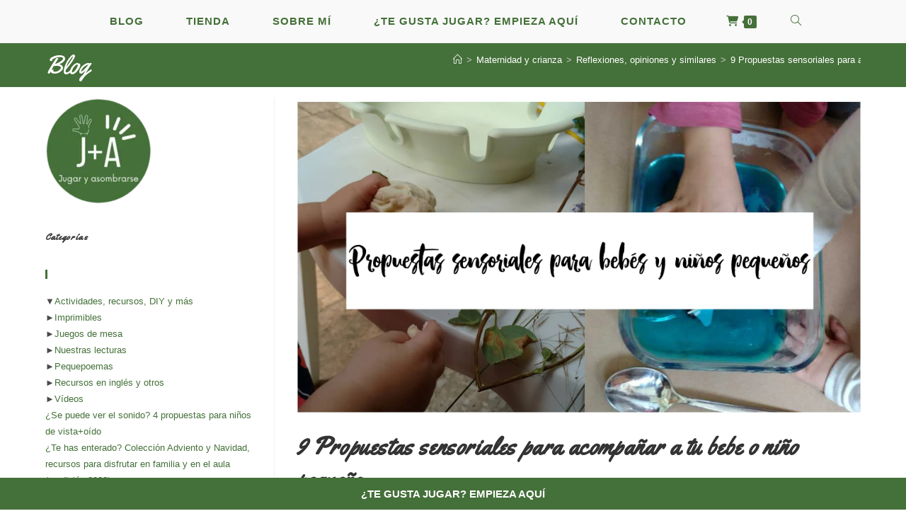

--- FILE ---
content_type: text/html; charset=UTF-8
request_url: https://jugaryasombrarse.es/maternidad/reflexiones-y-similares/9-propuestas-sensoriales-para-acompanar-a-tu-bebe-o-nino-pequeno/
body_size: 71420
content:
<!DOCTYPE html>
<html class="html" lang="es">
<head>
	<meta charset="UTF-8">
	<link rel="profile" href="https://gmpg.org/xfn/11">

	<meta name='robots' content='index, follow, max-image-preview:large, max-snippet:-1, max-video-preview:-1' />
<link rel="pingback" href="https://jugaryasombrarse.es/xmlrpc.php">
<meta name="viewport" content="width=device-width, initial-scale=1"><script>window._wca = window._wca || [];</script>

	<!-- This site is optimized with the Yoast SEO plugin v26.7 - https://yoast.com/wordpress/plugins/seo/ -->
	<title>9 Propuestas sensoriales para acompañar a tu bebe o niño pequeño - Jugar y asombrarse</title>
	<link rel="canonical" href="https://jugaryasombrarse.es/maternidad/reflexiones-y-similares/9-propuestas-sensoriales-para-acompanar-a-tu-bebe-o-nino-pequeno/" />
	<meta property="og:locale" content="es_ES" />
	<meta property="og:type" content="article" />
	<meta property="og:title" content="9 Propuestas sensoriales para acompañar a tu bebe o niño pequeño - Jugar y asombrarse" />
	<meta property="og:description" content="Vuelvo a la carga con una de esas entradas que os suelen gustar bastante. Hay muchas mamis (menos los papis, aunque también) que preguntan que hacer con su bebé para «estimularle», pensando en si al estar en casa «lo estarán haciendo bien». Ya os adelanto que la respuesta es que seguro que lo hacéis lo [&hellip;]" />
	<meta property="og:url" content="https://jugaryasombrarse.es/maternidad/reflexiones-y-similares/9-propuestas-sensoriales-para-acompanar-a-tu-bebe-o-nino-pequeno/" />
	<meta property="og:site_name" content="Jugar y asombrarse" />
	<meta property="article:publisher" content="https://www.facebook.com/poetisainsomne/" />
	<meta property="article:published_time" content="2019-10-18T15:10:39+00:00" />
	<meta property="article:modified_time" content="2019-10-18T15:10:40+00:00" />
	<meta property="og:image" content="https://jugaryasombrarse.es/wp-content/uploads/2019/10/Sin-título-1.png" />
	<meta property="og:image:width" content="1920" />
	<meta property="og:image:height" content="1080" />
	<meta property="og:image:type" content="image/png" />
	<meta name="author" content="Shantala84" />
	<meta name="twitter:card" content="summary_large_image" />
	<meta name="twitter:label1" content="Escrito por" />
	<meta name="twitter:data1" content="Shantala84" />
	<meta name="twitter:label2" content="Tiempo de lectura" />
	<meta name="twitter:data2" content="5 minutos" />
	<script type="application/ld+json" class="yoast-schema-graph">{"@context":"https://schema.org","@graph":[{"@type":"Article","@id":"https://jugaryasombrarse.es/maternidad/reflexiones-y-similares/9-propuestas-sensoriales-para-acompanar-a-tu-bebe-o-nino-pequeno/#article","isPartOf":{"@id":"https://jugaryasombrarse.es/maternidad/reflexiones-y-similares/9-propuestas-sensoriales-para-acompanar-a-tu-bebe-o-nino-pequeno/"},"author":{"name":"Shantala84","@id":"https://jugaryasombrarse.es/#/schema/person/65b6ba5a343c2b5295e1ca31aea9222c"},"headline":"9 Propuestas sensoriales para acompañar a tu bebe o niño pequeño","datePublished":"2019-10-18T15:10:39+00:00","dateModified":"2019-10-18T15:10:40+00:00","mainEntityOfPage":{"@id":"https://jugaryasombrarse.es/maternidad/reflexiones-y-similares/9-propuestas-sensoriales-para-acompanar-a-tu-bebe-o-nino-pequeno/"},"wordCount":997,"commentCount":2,"publisher":{"@id":"https://jugaryasombrarse.es/#organization"},"image":{"@id":"https://jugaryasombrarse.es/maternidad/reflexiones-y-similares/9-propuestas-sensoriales-para-acompanar-a-tu-bebe-o-nino-pequeno/#primaryimage"},"thumbnailUrl":"https://jugaryasombrarse.es/wp-content/uploads/2019/10/Sin-título-1.png","keywords":["actividades bebes","actividades niños pequeños","actividades sensoriales","bandejas sensoriales","masas sensoriales","propuestas sensoriales"],"articleSection":["Actividades, recursos, DIY y más","Maternidad y crianza","Reflexiones, opiniones y similares","Rincón Montessori","Rincón Reggio Emilia y mesa de luz"],"inLanguage":"es","potentialAction":[{"@type":"CommentAction","name":"Comment","target":["https://jugaryasombrarse.es/maternidad/reflexiones-y-similares/9-propuestas-sensoriales-para-acompanar-a-tu-bebe-o-nino-pequeno/#respond"]}]},{"@type":"WebPage","@id":"https://jugaryasombrarse.es/maternidad/reflexiones-y-similares/9-propuestas-sensoriales-para-acompanar-a-tu-bebe-o-nino-pequeno/","url":"https://jugaryasombrarse.es/maternidad/reflexiones-y-similares/9-propuestas-sensoriales-para-acompanar-a-tu-bebe-o-nino-pequeno/","name":"9 Propuestas sensoriales para acompañar a tu bebe o niño pequeño - Jugar y asombrarse","isPartOf":{"@id":"https://jugaryasombrarse.es/#website"},"primaryImageOfPage":{"@id":"https://jugaryasombrarse.es/maternidad/reflexiones-y-similares/9-propuestas-sensoriales-para-acompanar-a-tu-bebe-o-nino-pequeno/#primaryimage"},"image":{"@id":"https://jugaryasombrarse.es/maternidad/reflexiones-y-similares/9-propuestas-sensoriales-para-acompanar-a-tu-bebe-o-nino-pequeno/#primaryimage"},"thumbnailUrl":"https://jugaryasombrarse.es/wp-content/uploads/2019/10/Sin-título-1.png","datePublished":"2019-10-18T15:10:39+00:00","dateModified":"2019-10-18T15:10:40+00:00","breadcrumb":{"@id":"https://jugaryasombrarse.es/maternidad/reflexiones-y-similares/9-propuestas-sensoriales-para-acompanar-a-tu-bebe-o-nino-pequeno/#breadcrumb"},"inLanguage":"es","potentialAction":[{"@type":"ReadAction","target":["https://jugaryasombrarse.es/maternidad/reflexiones-y-similares/9-propuestas-sensoriales-para-acompanar-a-tu-bebe-o-nino-pequeno/"]}]},{"@type":"ImageObject","inLanguage":"es","@id":"https://jugaryasombrarse.es/maternidad/reflexiones-y-similares/9-propuestas-sensoriales-para-acompanar-a-tu-bebe-o-nino-pequeno/#primaryimage","url":"https://jugaryasombrarse.es/wp-content/uploads/2019/10/Sin-título-1.png","contentUrl":"https://jugaryasombrarse.es/wp-content/uploads/2019/10/Sin-título-1.png","width":1920,"height":1080},{"@type":"BreadcrumbList","@id":"https://jugaryasombrarse.es/maternidad/reflexiones-y-similares/9-propuestas-sensoriales-para-acompanar-a-tu-bebe-o-nino-pequeno/#breadcrumb","itemListElement":[{"@type":"ListItem","position":1,"name":"Portada","item":"https://jugaryasombrarse.es/"},{"@type":"ListItem","position":2,"name":"9 Propuestas sensoriales para acompañar a tu bebe o niño pequeño"}]},{"@type":"WebSite","@id":"https://jugaryasombrarse.es/#website","url":"https://jugaryasombrarse.es/","name":"Jugar y asombrarse","description":"Jugar y asombrarse: Experiencias para jugar, aprender y asombrarse","publisher":{"@id":"https://jugaryasombrarse.es/#organization"},"potentialAction":[{"@type":"SearchAction","target":{"@type":"EntryPoint","urlTemplate":"https://jugaryasombrarse.es/?s={search_term_string}"},"query-input":{"@type":"PropertyValueSpecification","valueRequired":true,"valueName":"search_term_string"}}],"inLanguage":"es"},{"@type":"Organization","@id":"https://jugaryasombrarse.es/#organization","name":"Jugar y asombrarse","url":"https://jugaryasombrarse.es/","logo":{"@type":"ImageObject","inLanguage":"es","@id":"https://jugaryasombrarse.es/#/schema/logo/image/","url":"https://jugaryasombrarse.es/wp-content/uploads/2022/09/cropped-cropped-jugarFavicon.png","contentUrl":"https://jugaryasombrarse.es/wp-content/uploads/2022/09/cropped-cropped-jugarFavicon.png","width":512,"height":512,"caption":"Jugar y asombrarse"},"image":{"@id":"https://jugaryasombrarse.es/#/schema/logo/image/"},"sameAs":["https://www.facebook.com/poetisainsomne/","https://www.youtube.com/channel/UCfQTqkstXaDbNaLvopmFj5w"]},{"@type":"Person","@id":"https://jugaryasombrarse.es/#/schema/person/65b6ba5a343c2b5295e1ca31aea9222c","name":"Shantala84","image":{"@type":"ImageObject","inLanguage":"es","@id":"https://jugaryasombrarse.es/#/schema/person/image/","url":"https://secure.gravatar.com/avatar/3b9d175664a7762f3f5e169e31e5203da69d2072478b944256efc6c6dcbee05c?s=96&d=monsterid&r=g","contentUrl":"https://secure.gravatar.com/avatar/3b9d175664a7762f3f5e169e31e5203da69d2072478b944256efc6c6dcbee05c?s=96&d=monsterid&r=g","caption":"Shantala84"},"sameAs":["https://jugaryasombrarse.es"],"url":"https://jugaryasombrarse.es/author/shantala84/"}]}</script>
	<!-- / Yoast SEO plugin. -->


<link rel='dns-prefetch' href='//stats.wp.com' />
<link rel='dns-prefetch' href='//capi-automation.s3.us-east-2.amazonaws.com' />
<link rel='dns-prefetch' href='//www.googletagmanager.com' />
<link rel='dns-prefetch' href='//fonts.googleapis.com' />
<link rel='dns-prefetch' href='//cdn.openshareweb.com' />
<link rel='dns-prefetch' href='//cdn.shareaholic.net' />
<link rel='dns-prefetch' href='//www.shareaholic.net' />
<link rel='dns-prefetch' href='//analytics.shareaholic.com' />
<link rel='dns-prefetch' href='//recs.shareaholic.com' />
<link rel='dns-prefetch' href='//partner.shareaholic.com' />
<link rel='preconnect' href='//c0.wp.com' />
<link rel="alternate" type="application/rss+xml" title="Jugar y asombrarse &raquo; Feed" href="https://jugaryasombrarse.es/feed/" />
<link rel="alternate" type="application/rss+xml" title="Jugar y asombrarse &raquo; Feed de los comentarios" href="https://jugaryasombrarse.es/comments/feed/" />
<script id="wpp-js" src="https://jugaryasombrarse.es/wp-content/plugins/wordpress-popular-posts/assets/js/wpp.min.js?ver=7.3.6" data-sampling="0" data-sampling-rate="100" data-api-url="https://jugaryasombrarse.es/wp-json/wordpress-popular-posts" data-post-id="5505" data-token="ff9b598f22" data-lang="0" data-debug="0"></script>
<link rel="alternate" type="application/rss+xml" title="Jugar y asombrarse &raquo; Comentario 9 Propuestas sensoriales para acompañar a tu bebe o niño pequeño del feed" href="https://jugaryasombrarse.es/maternidad/reflexiones-y-similares/9-propuestas-sensoriales-para-acompanar-a-tu-bebe-o-nino-pequeno/feed/" />
<link rel="alternate" title="oEmbed (JSON)" type="application/json+oembed" href="https://jugaryasombrarse.es/wp-json/oembed/1.0/embed?url=https%3A%2F%2Fjugaryasombrarse.es%2Fmaternidad%2Freflexiones-y-similares%2F9-propuestas-sensoriales-para-acompanar-a-tu-bebe-o-nino-pequeno%2F" />
<link rel="alternate" title="oEmbed (XML)" type="text/xml+oembed" href="https://jugaryasombrarse.es/wp-json/oembed/1.0/embed?url=https%3A%2F%2Fjugaryasombrarse.es%2Fmaternidad%2Freflexiones-y-similares%2F9-propuestas-sensoriales-para-acompanar-a-tu-bebe-o-nino-pequeno%2F&#038;format=xml" />
<!-- Shareaholic - https://www.shareaholic.com -->
<link rel='preload' href='//cdn.shareaholic.net/assets/pub/shareaholic.js' as='script'/>
<script data-no-minify='1' data-cfasync='false'>
_SHR_SETTINGS = {"endpoints":{"local_recs_url":"https:\/\/jugaryasombrarse.es\/wp-admin\/admin-ajax.php?action=shareaholic_permalink_related","ajax_url":"https:\/\/jugaryasombrarse.es\/wp-admin\/admin-ajax.php","share_counts_url":"https:\/\/jugaryasombrarse.es\/wp-admin\/admin-ajax.php?action=shareaholic_share_counts_api"},"site_id":"254ba81c89197272977a37e3db65d2d5","url_components":{"year":"2019","monthnum":"10","day":"18","hour":"15","minute":"10","second":"39","post_id":"5505","postname":"9-propuestas-sensoriales-para-acompanar-a-tu-bebe-o-nino-pequeno","category":"maternidad\/reflexiones-y-similares"}};
</script>
<script data-no-minify='1' data-cfasync='false' src='//cdn.shareaholic.net/assets/pub/shareaholic.js' data-shr-siteid='254ba81c89197272977a37e3db65d2d5' async ></script>

<!-- Shareaholic Content Tags -->
<meta name='shareaholic:site_name' content='Jugar y asombrarse' />
<meta name='shareaholic:language' content='es' />
<meta name='shareaholic:url' content='https://jugaryasombrarse.es/maternidad/reflexiones-y-similares/9-propuestas-sensoriales-para-acompanar-a-tu-bebe-o-nino-pequeno/' />
<meta name='shareaholic:keywords' content='tag:actividades bebes, tag:actividades niños pequeños, tag:actividades sensoriales, tag:bandejas sensoriales, tag:masas sensoriales, tag:propuestas sensoriales, cat:actividades, recursos, diy y más, cat:maternidad y crianza, cat:reflexiones, opiniones y similares, cat:rincón montessori, cat:rincón reggio emilia y mesa de luz, type:post' />
<meta name='shareaholic:article_published_time' content='2019-10-18T15:10:39+00:00' />
<meta name='shareaholic:article_modified_time' content='2019-10-18T15:10:40+00:00' />
<meta name='shareaholic:shareable_page' content='true' />
<meta name='shareaholic:article_author_name' content='Shantala84' />
<meta name='shareaholic:site_id' content='254ba81c89197272977a37e3db65d2d5' />
<meta name='shareaholic:wp_version' content='9.7.13' />
<meta name='shareaholic:image' content='https://jugaryasombrarse.es/wp-content/uploads/2019/10/Sin-título-1-640x360.png' />
<!-- Shareaholic Content Tags End -->
<style id='wp-img-auto-sizes-contain-inline-css'>
img:is([sizes=auto i],[sizes^="auto," i]){contain-intrinsic-size:3000px 1500px}
/*# sourceURL=wp-img-auto-sizes-contain-inline-css */
</style>
<style id='wp-emoji-styles-inline-css'>

	img.wp-smiley, img.emoji {
		display: inline !important;
		border: none !important;
		box-shadow: none !important;
		height: 1em !important;
		width: 1em !important;
		margin: 0 0.07em !important;
		vertical-align: -0.1em !important;
		background: none !important;
		padding: 0 !important;
	}
/*# sourceURL=wp-emoji-styles-inline-css */
</style>
<style id='wp-block-library-inline-css'>
:root{--wp-block-synced-color:#7a00df;--wp-block-synced-color--rgb:122,0,223;--wp-bound-block-color:var(--wp-block-synced-color);--wp-editor-canvas-background:#ddd;--wp-admin-theme-color:#007cba;--wp-admin-theme-color--rgb:0,124,186;--wp-admin-theme-color-darker-10:#006ba1;--wp-admin-theme-color-darker-10--rgb:0,107,160.5;--wp-admin-theme-color-darker-20:#005a87;--wp-admin-theme-color-darker-20--rgb:0,90,135;--wp-admin-border-width-focus:2px}@media (min-resolution:192dpi){:root{--wp-admin-border-width-focus:1.5px}}.wp-element-button{cursor:pointer}:root .has-very-light-gray-background-color{background-color:#eee}:root .has-very-dark-gray-background-color{background-color:#313131}:root .has-very-light-gray-color{color:#eee}:root .has-very-dark-gray-color{color:#313131}:root .has-vivid-green-cyan-to-vivid-cyan-blue-gradient-background{background:linear-gradient(135deg,#00d084,#0693e3)}:root .has-purple-crush-gradient-background{background:linear-gradient(135deg,#34e2e4,#4721fb 50%,#ab1dfe)}:root .has-hazy-dawn-gradient-background{background:linear-gradient(135deg,#faaca8,#dad0ec)}:root .has-subdued-olive-gradient-background{background:linear-gradient(135deg,#fafae1,#67a671)}:root .has-atomic-cream-gradient-background{background:linear-gradient(135deg,#fdd79a,#004a59)}:root .has-nightshade-gradient-background{background:linear-gradient(135deg,#330968,#31cdcf)}:root .has-midnight-gradient-background{background:linear-gradient(135deg,#020381,#2874fc)}:root{--wp--preset--font-size--normal:16px;--wp--preset--font-size--huge:42px}.has-regular-font-size{font-size:1em}.has-larger-font-size{font-size:2.625em}.has-normal-font-size{font-size:var(--wp--preset--font-size--normal)}.has-huge-font-size{font-size:var(--wp--preset--font-size--huge)}.has-text-align-center{text-align:center}.has-text-align-left{text-align:left}.has-text-align-right{text-align:right}.has-fit-text{white-space:nowrap!important}#end-resizable-editor-section{display:none}.aligncenter{clear:both}.items-justified-left{justify-content:flex-start}.items-justified-center{justify-content:center}.items-justified-right{justify-content:flex-end}.items-justified-space-between{justify-content:space-between}.screen-reader-text{border:0;clip-path:inset(50%);height:1px;margin:-1px;overflow:hidden;padding:0;position:absolute;width:1px;word-wrap:normal!important}.screen-reader-text:focus{background-color:#ddd;clip-path:none;color:#444;display:block;font-size:1em;height:auto;left:5px;line-height:normal;padding:15px 23px 14px;text-decoration:none;top:5px;width:auto;z-index:100000}html :where(.has-border-color){border-style:solid}html :where([style*=border-top-color]){border-top-style:solid}html :where([style*=border-right-color]){border-right-style:solid}html :where([style*=border-bottom-color]){border-bottom-style:solid}html :where([style*=border-left-color]){border-left-style:solid}html :where([style*=border-width]){border-style:solid}html :where([style*=border-top-width]){border-top-style:solid}html :where([style*=border-right-width]){border-right-style:solid}html :where([style*=border-bottom-width]){border-bottom-style:solid}html :where([style*=border-left-width]){border-left-style:solid}html :where(img[class*=wp-image-]){height:auto;max-width:100%}:where(figure){margin:0 0 1em}html :where(.is-position-sticky){--wp-admin--admin-bar--position-offset:var(--wp-admin--admin-bar--height,0px)}@media screen and (max-width:600px){html :where(.is-position-sticky){--wp-admin--admin-bar--position-offset:0px}}

/*# sourceURL=wp-block-library-inline-css */
</style><style id='wp-block-gallery-inline-css'>
.blocks-gallery-grid:not(.has-nested-images),.wp-block-gallery:not(.has-nested-images){display:flex;flex-wrap:wrap;list-style-type:none;margin:0;padding:0}.blocks-gallery-grid:not(.has-nested-images) .blocks-gallery-image,.blocks-gallery-grid:not(.has-nested-images) .blocks-gallery-item,.wp-block-gallery:not(.has-nested-images) .blocks-gallery-image,.wp-block-gallery:not(.has-nested-images) .blocks-gallery-item{display:flex;flex-direction:column;flex-grow:1;justify-content:center;margin:0 1em 1em 0;position:relative;width:calc(50% - 1em)}.blocks-gallery-grid:not(.has-nested-images) .blocks-gallery-image:nth-of-type(2n),.blocks-gallery-grid:not(.has-nested-images) .blocks-gallery-item:nth-of-type(2n),.wp-block-gallery:not(.has-nested-images) .blocks-gallery-image:nth-of-type(2n),.wp-block-gallery:not(.has-nested-images) .blocks-gallery-item:nth-of-type(2n){margin-right:0}.blocks-gallery-grid:not(.has-nested-images) .blocks-gallery-image figure,.blocks-gallery-grid:not(.has-nested-images) .blocks-gallery-item figure,.wp-block-gallery:not(.has-nested-images) .blocks-gallery-image figure,.wp-block-gallery:not(.has-nested-images) .blocks-gallery-item figure{align-items:flex-end;display:flex;height:100%;justify-content:flex-start;margin:0}.blocks-gallery-grid:not(.has-nested-images) .blocks-gallery-image img,.blocks-gallery-grid:not(.has-nested-images) .blocks-gallery-item img,.wp-block-gallery:not(.has-nested-images) .blocks-gallery-image img,.wp-block-gallery:not(.has-nested-images) .blocks-gallery-item img{display:block;height:auto;max-width:100%;width:auto}.blocks-gallery-grid:not(.has-nested-images) .blocks-gallery-image figcaption,.blocks-gallery-grid:not(.has-nested-images) .blocks-gallery-item figcaption,.wp-block-gallery:not(.has-nested-images) .blocks-gallery-image figcaption,.wp-block-gallery:not(.has-nested-images) .blocks-gallery-item figcaption{background:linear-gradient(0deg,#000000b3,#0000004d 70%,#0000);bottom:0;box-sizing:border-box;color:#fff;font-size:.8em;margin:0;max-height:100%;overflow:auto;padding:3em .77em .7em;position:absolute;text-align:center;width:100%;z-index:2}.blocks-gallery-grid:not(.has-nested-images) .blocks-gallery-image figcaption img,.blocks-gallery-grid:not(.has-nested-images) .blocks-gallery-item figcaption img,.wp-block-gallery:not(.has-nested-images) .blocks-gallery-image figcaption img,.wp-block-gallery:not(.has-nested-images) .blocks-gallery-item figcaption img{display:inline}.blocks-gallery-grid:not(.has-nested-images) figcaption,.wp-block-gallery:not(.has-nested-images) figcaption{flex-grow:1}.blocks-gallery-grid:not(.has-nested-images).is-cropped .blocks-gallery-image a,.blocks-gallery-grid:not(.has-nested-images).is-cropped .blocks-gallery-image img,.blocks-gallery-grid:not(.has-nested-images).is-cropped .blocks-gallery-item a,.blocks-gallery-grid:not(.has-nested-images).is-cropped .blocks-gallery-item img,.wp-block-gallery:not(.has-nested-images).is-cropped .blocks-gallery-image a,.wp-block-gallery:not(.has-nested-images).is-cropped .blocks-gallery-image img,.wp-block-gallery:not(.has-nested-images).is-cropped .blocks-gallery-item a,.wp-block-gallery:not(.has-nested-images).is-cropped .blocks-gallery-item img{flex:1;height:100%;object-fit:cover;width:100%}.blocks-gallery-grid:not(.has-nested-images).columns-1 .blocks-gallery-image,.blocks-gallery-grid:not(.has-nested-images).columns-1 .blocks-gallery-item,.wp-block-gallery:not(.has-nested-images).columns-1 .blocks-gallery-image,.wp-block-gallery:not(.has-nested-images).columns-1 .blocks-gallery-item{margin-right:0;width:100%}@media (min-width:600px){.blocks-gallery-grid:not(.has-nested-images).columns-3 .blocks-gallery-image,.blocks-gallery-grid:not(.has-nested-images).columns-3 .blocks-gallery-item,.wp-block-gallery:not(.has-nested-images).columns-3 .blocks-gallery-image,.wp-block-gallery:not(.has-nested-images).columns-3 .blocks-gallery-item{margin-right:1em;width:calc(33.33333% - .66667em)}.blocks-gallery-grid:not(.has-nested-images).columns-4 .blocks-gallery-image,.blocks-gallery-grid:not(.has-nested-images).columns-4 .blocks-gallery-item,.wp-block-gallery:not(.has-nested-images).columns-4 .blocks-gallery-image,.wp-block-gallery:not(.has-nested-images).columns-4 .blocks-gallery-item{margin-right:1em;width:calc(25% - .75em)}.blocks-gallery-grid:not(.has-nested-images).columns-5 .blocks-gallery-image,.blocks-gallery-grid:not(.has-nested-images).columns-5 .blocks-gallery-item,.wp-block-gallery:not(.has-nested-images).columns-5 .blocks-gallery-image,.wp-block-gallery:not(.has-nested-images).columns-5 .blocks-gallery-item{margin-right:1em;width:calc(20% - .8em)}.blocks-gallery-grid:not(.has-nested-images).columns-6 .blocks-gallery-image,.blocks-gallery-grid:not(.has-nested-images).columns-6 .blocks-gallery-item,.wp-block-gallery:not(.has-nested-images).columns-6 .blocks-gallery-image,.wp-block-gallery:not(.has-nested-images).columns-6 .blocks-gallery-item{margin-right:1em;width:calc(16.66667% - .83333em)}.blocks-gallery-grid:not(.has-nested-images).columns-7 .blocks-gallery-image,.blocks-gallery-grid:not(.has-nested-images).columns-7 .blocks-gallery-item,.wp-block-gallery:not(.has-nested-images).columns-7 .blocks-gallery-image,.wp-block-gallery:not(.has-nested-images).columns-7 .blocks-gallery-item{margin-right:1em;width:calc(14.28571% - .85714em)}.blocks-gallery-grid:not(.has-nested-images).columns-8 .blocks-gallery-image,.blocks-gallery-grid:not(.has-nested-images).columns-8 .blocks-gallery-item,.wp-block-gallery:not(.has-nested-images).columns-8 .blocks-gallery-image,.wp-block-gallery:not(.has-nested-images).columns-8 .blocks-gallery-item{margin-right:1em;width:calc(12.5% - .875em)}.blocks-gallery-grid:not(.has-nested-images).columns-1 .blocks-gallery-image:nth-of-type(1n),.blocks-gallery-grid:not(.has-nested-images).columns-1 .blocks-gallery-item:nth-of-type(1n),.blocks-gallery-grid:not(.has-nested-images).columns-2 .blocks-gallery-image:nth-of-type(2n),.blocks-gallery-grid:not(.has-nested-images).columns-2 .blocks-gallery-item:nth-of-type(2n),.blocks-gallery-grid:not(.has-nested-images).columns-3 .blocks-gallery-image:nth-of-type(3n),.blocks-gallery-grid:not(.has-nested-images).columns-3 .blocks-gallery-item:nth-of-type(3n),.blocks-gallery-grid:not(.has-nested-images).columns-4 .blocks-gallery-image:nth-of-type(4n),.blocks-gallery-grid:not(.has-nested-images).columns-4 .blocks-gallery-item:nth-of-type(4n),.blocks-gallery-grid:not(.has-nested-images).columns-5 .blocks-gallery-image:nth-of-type(5n),.blocks-gallery-grid:not(.has-nested-images).columns-5 .blocks-gallery-item:nth-of-type(5n),.blocks-gallery-grid:not(.has-nested-images).columns-6 .blocks-gallery-image:nth-of-type(6n),.blocks-gallery-grid:not(.has-nested-images).columns-6 .blocks-gallery-item:nth-of-type(6n),.blocks-gallery-grid:not(.has-nested-images).columns-7 .blocks-gallery-image:nth-of-type(7n),.blocks-gallery-grid:not(.has-nested-images).columns-7 .blocks-gallery-item:nth-of-type(7n),.blocks-gallery-grid:not(.has-nested-images).columns-8 .blocks-gallery-image:nth-of-type(8n),.blocks-gallery-grid:not(.has-nested-images).columns-8 .blocks-gallery-item:nth-of-type(8n),.wp-block-gallery:not(.has-nested-images).columns-1 .blocks-gallery-image:nth-of-type(1n),.wp-block-gallery:not(.has-nested-images).columns-1 .blocks-gallery-item:nth-of-type(1n),.wp-block-gallery:not(.has-nested-images).columns-2 .blocks-gallery-image:nth-of-type(2n),.wp-block-gallery:not(.has-nested-images).columns-2 .blocks-gallery-item:nth-of-type(2n),.wp-block-gallery:not(.has-nested-images).columns-3 .blocks-gallery-image:nth-of-type(3n),.wp-block-gallery:not(.has-nested-images).columns-3 .blocks-gallery-item:nth-of-type(3n),.wp-block-gallery:not(.has-nested-images).columns-4 .blocks-gallery-image:nth-of-type(4n),.wp-block-gallery:not(.has-nested-images).columns-4 .blocks-gallery-item:nth-of-type(4n),.wp-block-gallery:not(.has-nested-images).columns-5 .blocks-gallery-image:nth-of-type(5n),.wp-block-gallery:not(.has-nested-images).columns-5 .blocks-gallery-item:nth-of-type(5n),.wp-block-gallery:not(.has-nested-images).columns-6 .blocks-gallery-image:nth-of-type(6n),.wp-block-gallery:not(.has-nested-images).columns-6 .blocks-gallery-item:nth-of-type(6n),.wp-block-gallery:not(.has-nested-images).columns-7 .blocks-gallery-image:nth-of-type(7n),.wp-block-gallery:not(.has-nested-images).columns-7 .blocks-gallery-item:nth-of-type(7n),.wp-block-gallery:not(.has-nested-images).columns-8 .blocks-gallery-image:nth-of-type(8n),.wp-block-gallery:not(.has-nested-images).columns-8 .blocks-gallery-item:nth-of-type(8n){margin-right:0}}.blocks-gallery-grid:not(.has-nested-images) .blocks-gallery-image:last-child,.blocks-gallery-grid:not(.has-nested-images) .blocks-gallery-item:last-child,.wp-block-gallery:not(.has-nested-images) .blocks-gallery-image:last-child,.wp-block-gallery:not(.has-nested-images) .blocks-gallery-item:last-child{margin-right:0}.blocks-gallery-grid:not(.has-nested-images).alignleft,.blocks-gallery-grid:not(.has-nested-images).alignright,.wp-block-gallery:not(.has-nested-images).alignleft,.wp-block-gallery:not(.has-nested-images).alignright{max-width:420px;width:100%}.blocks-gallery-grid:not(.has-nested-images).aligncenter .blocks-gallery-item figure,.wp-block-gallery:not(.has-nested-images).aligncenter .blocks-gallery-item figure{justify-content:center}.wp-block-gallery:not(.is-cropped) .blocks-gallery-item{align-self:flex-start}figure.wp-block-gallery.has-nested-images{align-items:normal}.wp-block-gallery.has-nested-images figure.wp-block-image:not(#individual-image){margin:0;width:calc(50% - var(--wp--style--unstable-gallery-gap, 16px)/2)}.wp-block-gallery.has-nested-images figure.wp-block-image{box-sizing:border-box;display:flex;flex-direction:column;flex-grow:1;justify-content:center;max-width:100%;position:relative}.wp-block-gallery.has-nested-images figure.wp-block-image>a,.wp-block-gallery.has-nested-images figure.wp-block-image>div{flex-direction:column;flex-grow:1;margin:0}.wp-block-gallery.has-nested-images figure.wp-block-image img{display:block;height:auto;max-width:100%!important;width:auto}.wp-block-gallery.has-nested-images figure.wp-block-image figcaption,.wp-block-gallery.has-nested-images figure.wp-block-image:has(figcaption):before{bottom:0;left:0;max-height:100%;position:absolute;right:0}.wp-block-gallery.has-nested-images figure.wp-block-image:has(figcaption):before{backdrop-filter:blur(3px);content:"";height:100%;-webkit-mask-image:linear-gradient(0deg,#000 20%,#0000);mask-image:linear-gradient(0deg,#000 20%,#0000);max-height:40%;pointer-events:none}.wp-block-gallery.has-nested-images figure.wp-block-image figcaption{box-sizing:border-box;color:#fff;font-size:13px;margin:0;overflow:auto;padding:1em;text-align:center;text-shadow:0 0 1.5px #000}.wp-block-gallery.has-nested-images figure.wp-block-image figcaption::-webkit-scrollbar{height:12px;width:12px}.wp-block-gallery.has-nested-images figure.wp-block-image figcaption::-webkit-scrollbar-track{background-color:initial}.wp-block-gallery.has-nested-images figure.wp-block-image figcaption::-webkit-scrollbar-thumb{background-clip:padding-box;background-color:initial;border:3px solid #0000;border-radius:8px}.wp-block-gallery.has-nested-images figure.wp-block-image figcaption:focus-within::-webkit-scrollbar-thumb,.wp-block-gallery.has-nested-images figure.wp-block-image figcaption:focus::-webkit-scrollbar-thumb,.wp-block-gallery.has-nested-images figure.wp-block-image figcaption:hover::-webkit-scrollbar-thumb{background-color:#fffc}.wp-block-gallery.has-nested-images figure.wp-block-image figcaption{scrollbar-color:#0000 #0000;scrollbar-gutter:stable both-edges;scrollbar-width:thin}.wp-block-gallery.has-nested-images figure.wp-block-image figcaption:focus,.wp-block-gallery.has-nested-images figure.wp-block-image figcaption:focus-within,.wp-block-gallery.has-nested-images figure.wp-block-image figcaption:hover{scrollbar-color:#fffc #0000}.wp-block-gallery.has-nested-images figure.wp-block-image figcaption{will-change:transform}@media (hover:none){.wp-block-gallery.has-nested-images figure.wp-block-image figcaption{scrollbar-color:#fffc #0000}}.wp-block-gallery.has-nested-images figure.wp-block-image figcaption{background:linear-gradient(0deg,#0006,#0000)}.wp-block-gallery.has-nested-images figure.wp-block-image figcaption img{display:inline}.wp-block-gallery.has-nested-images figure.wp-block-image figcaption a{color:inherit}.wp-block-gallery.has-nested-images figure.wp-block-image.has-custom-border img{box-sizing:border-box}.wp-block-gallery.has-nested-images figure.wp-block-image.has-custom-border>a,.wp-block-gallery.has-nested-images figure.wp-block-image.has-custom-border>div,.wp-block-gallery.has-nested-images figure.wp-block-image.is-style-rounded>a,.wp-block-gallery.has-nested-images figure.wp-block-image.is-style-rounded>div{flex:1 1 auto}.wp-block-gallery.has-nested-images figure.wp-block-image.has-custom-border figcaption,.wp-block-gallery.has-nested-images figure.wp-block-image.is-style-rounded figcaption{background:none;color:inherit;flex:initial;margin:0;padding:10px 10px 9px;position:relative;text-shadow:none}.wp-block-gallery.has-nested-images figure.wp-block-image.has-custom-border:before,.wp-block-gallery.has-nested-images figure.wp-block-image.is-style-rounded:before{content:none}.wp-block-gallery.has-nested-images figcaption{flex-basis:100%;flex-grow:1;text-align:center}.wp-block-gallery.has-nested-images:not(.is-cropped) figure.wp-block-image:not(#individual-image){margin-bottom:auto;margin-top:0}.wp-block-gallery.has-nested-images.is-cropped figure.wp-block-image:not(#individual-image){align-self:inherit}.wp-block-gallery.has-nested-images.is-cropped figure.wp-block-image:not(#individual-image)>a,.wp-block-gallery.has-nested-images.is-cropped figure.wp-block-image:not(#individual-image)>div:not(.components-drop-zone){display:flex}.wp-block-gallery.has-nested-images.is-cropped figure.wp-block-image:not(#individual-image) a,.wp-block-gallery.has-nested-images.is-cropped figure.wp-block-image:not(#individual-image) img{flex:1 0 0%;height:100%;object-fit:cover;width:100%}.wp-block-gallery.has-nested-images.columns-1 figure.wp-block-image:not(#individual-image){width:100%}@media (min-width:600px){.wp-block-gallery.has-nested-images.columns-3 figure.wp-block-image:not(#individual-image){width:calc(33.33333% - var(--wp--style--unstable-gallery-gap, 16px)*.66667)}.wp-block-gallery.has-nested-images.columns-4 figure.wp-block-image:not(#individual-image){width:calc(25% - var(--wp--style--unstable-gallery-gap, 16px)*.75)}.wp-block-gallery.has-nested-images.columns-5 figure.wp-block-image:not(#individual-image){width:calc(20% - var(--wp--style--unstable-gallery-gap, 16px)*.8)}.wp-block-gallery.has-nested-images.columns-6 figure.wp-block-image:not(#individual-image){width:calc(16.66667% - var(--wp--style--unstable-gallery-gap, 16px)*.83333)}.wp-block-gallery.has-nested-images.columns-7 figure.wp-block-image:not(#individual-image){width:calc(14.28571% - var(--wp--style--unstable-gallery-gap, 16px)*.85714)}.wp-block-gallery.has-nested-images.columns-8 figure.wp-block-image:not(#individual-image){width:calc(12.5% - var(--wp--style--unstable-gallery-gap, 16px)*.875)}.wp-block-gallery.has-nested-images.columns-default figure.wp-block-image:not(#individual-image){width:calc(33.33% - var(--wp--style--unstable-gallery-gap, 16px)*.66667)}.wp-block-gallery.has-nested-images.columns-default figure.wp-block-image:not(#individual-image):first-child:nth-last-child(2),.wp-block-gallery.has-nested-images.columns-default figure.wp-block-image:not(#individual-image):first-child:nth-last-child(2)~figure.wp-block-image:not(#individual-image){width:calc(50% - var(--wp--style--unstable-gallery-gap, 16px)*.5)}.wp-block-gallery.has-nested-images.columns-default figure.wp-block-image:not(#individual-image):first-child:last-child{width:100%}}.wp-block-gallery.has-nested-images.alignleft,.wp-block-gallery.has-nested-images.alignright{max-width:420px;width:100%}.wp-block-gallery.has-nested-images.aligncenter{justify-content:center}
/*# sourceURL=https://c0.wp.com/c/6.9/wp-includes/blocks/gallery/style.min.css */
</style>
<style id='wp-block-gallery-theme-inline-css'>
.blocks-gallery-caption{color:#555;font-size:13px;text-align:center}.is-dark-theme .blocks-gallery-caption{color:#ffffffa6}
/*# sourceURL=https://c0.wp.com/c/6.9/wp-includes/blocks/gallery/theme.min.css */
</style>
<style id='wp-block-heading-inline-css'>
h1:where(.wp-block-heading).has-background,h2:where(.wp-block-heading).has-background,h3:where(.wp-block-heading).has-background,h4:where(.wp-block-heading).has-background,h5:where(.wp-block-heading).has-background,h6:where(.wp-block-heading).has-background{padding:1.25em 2.375em}h1.has-text-align-left[style*=writing-mode]:where([style*=vertical-lr]),h1.has-text-align-right[style*=writing-mode]:where([style*=vertical-rl]),h2.has-text-align-left[style*=writing-mode]:where([style*=vertical-lr]),h2.has-text-align-right[style*=writing-mode]:where([style*=vertical-rl]),h3.has-text-align-left[style*=writing-mode]:where([style*=vertical-lr]),h3.has-text-align-right[style*=writing-mode]:where([style*=vertical-rl]),h4.has-text-align-left[style*=writing-mode]:where([style*=vertical-lr]),h4.has-text-align-right[style*=writing-mode]:where([style*=vertical-rl]),h5.has-text-align-left[style*=writing-mode]:where([style*=vertical-lr]),h5.has-text-align-right[style*=writing-mode]:where([style*=vertical-rl]),h6.has-text-align-left[style*=writing-mode]:where([style*=vertical-lr]),h6.has-text-align-right[style*=writing-mode]:where([style*=vertical-rl]){rotate:180deg}
/*# sourceURL=https://c0.wp.com/c/6.9/wp-includes/blocks/heading/style.min.css */
</style>
<style id='wp-block-image-inline-css'>
.wp-block-image>a,.wp-block-image>figure>a{display:inline-block}.wp-block-image img{box-sizing:border-box;height:auto;max-width:100%;vertical-align:bottom}@media not (prefers-reduced-motion){.wp-block-image img.hide{visibility:hidden}.wp-block-image img.show{animation:show-content-image .4s}}.wp-block-image[style*=border-radius] img,.wp-block-image[style*=border-radius]>a{border-radius:inherit}.wp-block-image.has-custom-border img{box-sizing:border-box}.wp-block-image.aligncenter{text-align:center}.wp-block-image.alignfull>a,.wp-block-image.alignwide>a{width:100%}.wp-block-image.alignfull img,.wp-block-image.alignwide img{height:auto;width:100%}.wp-block-image .aligncenter,.wp-block-image .alignleft,.wp-block-image .alignright,.wp-block-image.aligncenter,.wp-block-image.alignleft,.wp-block-image.alignright{display:table}.wp-block-image .aligncenter>figcaption,.wp-block-image .alignleft>figcaption,.wp-block-image .alignright>figcaption,.wp-block-image.aligncenter>figcaption,.wp-block-image.alignleft>figcaption,.wp-block-image.alignright>figcaption{caption-side:bottom;display:table-caption}.wp-block-image .alignleft{float:left;margin:.5em 1em .5em 0}.wp-block-image .alignright{float:right;margin:.5em 0 .5em 1em}.wp-block-image .aligncenter{margin-left:auto;margin-right:auto}.wp-block-image :where(figcaption){margin-bottom:1em;margin-top:.5em}.wp-block-image.is-style-circle-mask img{border-radius:9999px}@supports ((-webkit-mask-image:none) or (mask-image:none)) or (-webkit-mask-image:none){.wp-block-image.is-style-circle-mask img{border-radius:0;-webkit-mask-image:url('data:image/svg+xml;utf8,<svg viewBox="0 0 100 100" xmlns="http://www.w3.org/2000/svg"><circle cx="50" cy="50" r="50"/></svg>');mask-image:url('data:image/svg+xml;utf8,<svg viewBox="0 0 100 100" xmlns="http://www.w3.org/2000/svg"><circle cx="50" cy="50" r="50"/></svg>');mask-mode:alpha;-webkit-mask-position:center;mask-position:center;-webkit-mask-repeat:no-repeat;mask-repeat:no-repeat;-webkit-mask-size:contain;mask-size:contain}}:root :where(.wp-block-image.is-style-rounded img,.wp-block-image .is-style-rounded img){border-radius:9999px}.wp-block-image figure{margin:0}.wp-lightbox-container{display:flex;flex-direction:column;position:relative}.wp-lightbox-container img{cursor:zoom-in}.wp-lightbox-container img:hover+button{opacity:1}.wp-lightbox-container button{align-items:center;backdrop-filter:blur(16px) saturate(180%);background-color:#5a5a5a40;border:none;border-radius:4px;cursor:zoom-in;display:flex;height:20px;justify-content:center;opacity:0;padding:0;position:absolute;right:16px;text-align:center;top:16px;width:20px;z-index:100}@media not (prefers-reduced-motion){.wp-lightbox-container button{transition:opacity .2s ease}}.wp-lightbox-container button:focus-visible{outline:3px auto #5a5a5a40;outline:3px auto -webkit-focus-ring-color;outline-offset:3px}.wp-lightbox-container button:hover{cursor:pointer;opacity:1}.wp-lightbox-container button:focus{opacity:1}.wp-lightbox-container button:focus,.wp-lightbox-container button:hover,.wp-lightbox-container button:not(:hover):not(:active):not(.has-background){background-color:#5a5a5a40;border:none}.wp-lightbox-overlay{box-sizing:border-box;cursor:zoom-out;height:100vh;left:0;overflow:hidden;position:fixed;top:0;visibility:hidden;width:100%;z-index:100000}.wp-lightbox-overlay .close-button{align-items:center;cursor:pointer;display:flex;justify-content:center;min-height:40px;min-width:40px;padding:0;position:absolute;right:calc(env(safe-area-inset-right) + 16px);top:calc(env(safe-area-inset-top) + 16px);z-index:5000000}.wp-lightbox-overlay .close-button:focus,.wp-lightbox-overlay .close-button:hover,.wp-lightbox-overlay .close-button:not(:hover):not(:active):not(.has-background){background:none;border:none}.wp-lightbox-overlay .lightbox-image-container{height:var(--wp--lightbox-container-height);left:50%;overflow:hidden;position:absolute;top:50%;transform:translate(-50%,-50%);transform-origin:top left;width:var(--wp--lightbox-container-width);z-index:9999999999}.wp-lightbox-overlay .wp-block-image{align-items:center;box-sizing:border-box;display:flex;height:100%;justify-content:center;margin:0;position:relative;transform-origin:0 0;width:100%;z-index:3000000}.wp-lightbox-overlay .wp-block-image img{height:var(--wp--lightbox-image-height);min-height:var(--wp--lightbox-image-height);min-width:var(--wp--lightbox-image-width);width:var(--wp--lightbox-image-width)}.wp-lightbox-overlay .wp-block-image figcaption{display:none}.wp-lightbox-overlay button{background:none;border:none}.wp-lightbox-overlay .scrim{background-color:#fff;height:100%;opacity:.9;position:absolute;width:100%;z-index:2000000}.wp-lightbox-overlay.active{visibility:visible}@media not (prefers-reduced-motion){.wp-lightbox-overlay.active{animation:turn-on-visibility .25s both}.wp-lightbox-overlay.active img{animation:turn-on-visibility .35s both}.wp-lightbox-overlay.show-closing-animation:not(.active){animation:turn-off-visibility .35s both}.wp-lightbox-overlay.show-closing-animation:not(.active) img{animation:turn-off-visibility .25s both}.wp-lightbox-overlay.zoom.active{animation:none;opacity:1;visibility:visible}.wp-lightbox-overlay.zoom.active .lightbox-image-container{animation:lightbox-zoom-in .4s}.wp-lightbox-overlay.zoom.active .lightbox-image-container img{animation:none}.wp-lightbox-overlay.zoom.active .scrim{animation:turn-on-visibility .4s forwards}.wp-lightbox-overlay.zoom.show-closing-animation:not(.active){animation:none}.wp-lightbox-overlay.zoom.show-closing-animation:not(.active) .lightbox-image-container{animation:lightbox-zoom-out .4s}.wp-lightbox-overlay.zoom.show-closing-animation:not(.active) .lightbox-image-container img{animation:none}.wp-lightbox-overlay.zoom.show-closing-animation:not(.active) .scrim{animation:turn-off-visibility .4s forwards}}@keyframes show-content-image{0%{visibility:hidden}99%{visibility:hidden}to{visibility:visible}}@keyframes turn-on-visibility{0%{opacity:0}to{opacity:1}}@keyframes turn-off-visibility{0%{opacity:1;visibility:visible}99%{opacity:0;visibility:visible}to{opacity:0;visibility:hidden}}@keyframes lightbox-zoom-in{0%{transform:translate(calc((-100vw + var(--wp--lightbox-scrollbar-width))/2 + var(--wp--lightbox-initial-left-position)),calc(-50vh + var(--wp--lightbox-initial-top-position))) scale(var(--wp--lightbox-scale))}to{transform:translate(-50%,-50%) scale(1)}}@keyframes lightbox-zoom-out{0%{transform:translate(-50%,-50%) scale(1);visibility:visible}99%{visibility:visible}to{transform:translate(calc((-100vw + var(--wp--lightbox-scrollbar-width))/2 + var(--wp--lightbox-initial-left-position)),calc(-50vh + var(--wp--lightbox-initial-top-position))) scale(var(--wp--lightbox-scale));visibility:hidden}}
/*# sourceURL=https://c0.wp.com/c/6.9/wp-includes/blocks/image/style.min.css */
</style>
<style id='wp-block-image-theme-inline-css'>
:root :where(.wp-block-image figcaption){color:#555;font-size:13px;text-align:center}.is-dark-theme :root :where(.wp-block-image figcaption){color:#ffffffa6}.wp-block-image{margin:0 0 1em}
/*# sourceURL=https://c0.wp.com/c/6.9/wp-includes/blocks/image/theme.min.css */
</style>
<style id='collapsing-categories-style-inline-css'>


/*# sourceURL=https://jugaryasombrarse.es/wp-content/plugins/collapsing-categories/build/style-index.css */
</style>
<link rel='stylesheet' id='wc-blocks-style-css' href='https://c0.wp.com/p/woocommerce/10.1.3/assets/client/blocks/wc-blocks.css' media='all' />
<style id='global-styles-inline-css'>
:root{--wp--preset--aspect-ratio--square: 1;--wp--preset--aspect-ratio--4-3: 4/3;--wp--preset--aspect-ratio--3-4: 3/4;--wp--preset--aspect-ratio--3-2: 3/2;--wp--preset--aspect-ratio--2-3: 2/3;--wp--preset--aspect-ratio--16-9: 16/9;--wp--preset--aspect-ratio--9-16: 9/16;--wp--preset--color--black: #000000;--wp--preset--color--cyan-bluish-gray: #abb8c3;--wp--preset--color--white: #ffffff;--wp--preset--color--pale-pink: #f78da7;--wp--preset--color--vivid-red: #cf2e2e;--wp--preset--color--luminous-vivid-orange: #ff6900;--wp--preset--color--luminous-vivid-amber: #fcb900;--wp--preset--color--light-green-cyan: #7bdcb5;--wp--preset--color--vivid-green-cyan: #00d084;--wp--preset--color--pale-cyan-blue: #8ed1fc;--wp--preset--color--vivid-cyan-blue: #0693e3;--wp--preset--color--vivid-purple: #9b51e0;--wp--preset--gradient--vivid-cyan-blue-to-vivid-purple: linear-gradient(135deg,rgb(6,147,227) 0%,rgb(155,81,224) 100%);--wp--preset--gradient--light-green-cyan-to-vivid-green-cyan: linear-gradient(135deg,rgb(122,220,180) 0%,rgb(0,208,130) 100%);--wp--preset--gradient--luminous-vivid-amber-to-luminous-vivid-orange: linear-gradient(135deg,rgb(252,185,0) 0%,rgb(255,105,0) 100%);--wp--preset--gradient--luminous-vivid-orange-to-vivid-red: linear-gradient(135deg,rgb(255,105,0) 0%,rgb(207,46,46) 100%);--wp--preset--gradient--very-light-gray-to-cyan-bluish-gray: linear-gradient(135deg,rgb(238,238,238) 0%,rgb(169,184,195) 100%);--wp--preset--gradient--cool-to-warm-spectrum: linear-gradient(135deg,rgb(74,234,220) 0%,rgb(151,120,209) 20%,rgb(207,42,186) 40%,rgb(238,44,130) 60%,rgb(251,105,98) 80%,rgb(254,248,76) 100%);--wp--preset--gradient--blush-light-purple: linear-gradient(135deg,rgb(255,206,236) 0%,rgb(152,150,240) 100%);--wp--preset--gradient--blush-bordeaux: linear-gradient(135deg,rgb(254,205,165) 0%,rgb(254,45,45) 50%,rgb(107,0,62) 100%);--wp--preset--gradient--luminous-dusk: linear-gradient(135deg,rgb(255,203,112) 0%,rgb(199,81,192) 50%,rgb(65,88,208) 100%);--wp--preset--gradient--pale-ocean: linear-gradient(135deg,rgb(255,245,203) 0%,rgb(182,227,212) 50%,rgb(51,167,181) 100%);--wp--preset--gradient--electric-grass: linear-gradient(135deg,rgb(202,248,128) 0%,rgb(113,206,126) 100%);--wp--preset--gradient--midnight: linear-gradient(135deg,rgb(2,3,129) 0%,rgb(40,116,252) 100%);--wp--preset--font-size--small: 13px;--wp--preset--font-size--medium: 20px;--wp--preset--font-size--large: 36px;--wp--preset--font-size--x-large: 42px;--wp--preset--spacing--20: 0.44rem;--wp--preset--spacing--30: 0.67rem;--wp--preset--spacing--40: 1rem;--wp--preset--spacing--50: 1.5rem;--wp--preset--spacing--60: 2.25rem;--wp--preset--spacing--70: 3.38rem;--wp--preset--spacing--80: 5.06rem;--wp--preset--shadow--natural: 6px 6px 9px rgba(0, 0, 0, 0.2);--wp--preset--shadow--deep: 12px 12px 50px rgba(0, 0, 0, 0.4);--wp--preset--shadow--sharp: 6px 6px 0px rgba(0, 0, 0, 0.2);--wp--preset--shadow--outlined: 6px 6px 0px -3px rgb(255, 255, 255), 6px 6px rgb(0, 0, 0);--wp--preset--shadow--crisp: 6px 6px 0px rgb(0, 0, 0);}:where(.is-layout-flex){gap: 0.5em;}:where(.is-layout-grid){gap: 0.5em;}body .is-layout-flex{display: flex;}.is-layout-flex{flex-wrap: wrap;align-items: center;}.is-layout-flex > :is(*, div){margin: 0;}body .is-layout-grid{display: grid;}.is-layout-grid > :is(*, div){margin: 0;}:where(.wp-block-columns.is-layout-flex){gap: 2em;}:where(.wp-block-columns.is-layout-grid){gap: 2em;}:where(.wp-block-post-template.is-layout-flex){gap: 1.25em;}:where(.wp-block-post-template.is-layout-grid){gap: 1.25em;}.has-black-color{color: var(--wp--preset--color--black) !important;}.has-cyan-bluish-gray-color{color: var(--wp--preset--color--cyan-bluish-gray) !important;}.has-white-color{color: var(--wp--preset--color--white) !important;}.has-pale-pink-color{color: var(--wp--preset--color--pale-pink) !important;}.has-vivid-red-color{color: var(--wp--preset--color--vivid-red) !important;}.has-luminous-vivid-orange-color{color: var(--wp--preset--color--luminous-vivid-orange) !important;}.has-luminous-vivid-amber-color{color: var(--wp--preset--color--luminous-vivid-amber) !important;}.has-light-green-cyan-color{color: var(--wp--preset--color--light-green-cyan) !important;}.has-vivid-green-cyan-color{color: var(--wp--preset--color--vivid-green-cyan) !important;}.has-pale-cyan-blue-color{color: var(--wp--preset--color--pale-cyan-blue) !important;}.has-vivid-cyan-blue-color{color: var(--wp--preset--color--vivid-cyan-blue) !important;}.has-vivid-purple-color{color: var(--wp--preset--color--vivid-purple) !important;}.has-black-background-color{background-color: var(--wp--preset--color--black) !important;}.has-cyan-bluish-gray-background-color{background-color: var(--wp--preset--color--cyan-bluish-gray) !important;}.has-white-background-color{background-color: var(--wp--preset--color--white) !important;}.has-pale-pink-background-color{background-color: var(--wp--preset--color--pale-pink) !important;}.has-vivid-red-background-color{background-color: var(--wp--preset--color--vivid-red) !important;}.has-luminous-vivid-orange-background-color{background-color: var(--wp--preset--color--luminous-vivid-orange) !important;}.has-luminous-vivid-amber-background-color{background-color: var(--wp--preset--color--luminous-vivid-amber) !important;}.has-light-green-cyan-background-color{background-color: var(--wp--preset--color--light-green-cyan) !important;}.has-vivid-green-cyan-background-color{background-color: var(--wp--preset--color--vivid-green-cyan) !important;}.has-pale-cyan-blue-background-color{background-color: var(--wp--preset--color--pale-cyan-blue) !important;}.has-vivid-cyan-blue-background-color{background-color: var(--wp--preset--color--vivid-cyan-blue) !important;}.has-vivid-purple-background-color{background-color: var(--wp--preset--color--vivid-purple) !important;}.has-black-border-color{border-color: var(--wp--preset--color--black) !important;}.has-cyan-bluish-gray-border-color{border-color: var(--wp--preset--color--cyan-bluish-gray) !important;}.has-white-border-color{border-color: var(--wp--preset--color--white) !important;}.has-pale-pink-border-color{border-color: var(--wp--preset--color--pale-pink) !important;}.has-vivid-red-border-color{border-color: var(--wp--preset--color--vivid-red) !important;}.has-luminous-vivid-orange-border-color{border-color: var(--wp--preset--color--luminous-vivid-orange) !important;}.has-luminous-vivid-amber-border-color{border-color: var(--wp--preset--color--luminous-vivid-amber) !important;}.has-light-green-cyan-border-color{border-color: var(--wp--preset--color--light-green-cyan) !important;}.has-vivid-green-cyan-border-color{border-color: var(--wp--preset--color--vivid-green-cyan) !important;}.has-pale-cyan-blue-border-color{border-color: var(--wp--preset--color--pale-cyan-blue) !important;}.has-vivid-cyan-blue-border-color{border-color: var(--wp--preset--color--vivid-cyan-blue) !important;}.has-vivid-purple-border-color{border-color: var(--wp--preset--color--vivid-purple) !important;}.has-vivid-cyan-blue-to-vivid-purple-gradient-background{background: var(--wp--preset--gradient--vivid-cyan-blue-to-vivid-purple) !important;}.has-light-green-cyan-to-vivid-green-cyan-gradient-background{background: var(--wp--preset--gradient--light-green-cyan-to-vivid-green-cyan) !important;}.has-luminous-vivid-amber-to-luminous-vivid-orange-gradient-background{background: var(--wp--preset--gradient--luminous-vivid-amber-to-luminous-vivid-orange) !important;}.has-luminous-vivid-orange-to-vivid-red-gradient-background{background: var(--wp--preset--gradient--luminous-vivid-orange-to-vivid-red) !important;}.has-very-light-gray-to-cyan-bluish-gray-gradient-background{background: var(--wp--preset--gradient--very-light-gray-to-cyan-bluish-gray) !important;}.has-cool-to-warm-spectrum-gradient-background{background: var(--wp--preset--gradient--cool-to-warm-spectrum) !important;}.has-blush-light-purple-gradient-background{background: var(--wp--preset--gradient--blush-light-purple) !important;}.has-blush-bordeaux-gradient-background{background: var(--wp--preset--gradient--blush-bordeaux) !important;}.has-luminous-dusk-gradient-background{background: var(--wp--preset--gradient--luminous-dusk) !important;}.has-pale-ocean-gradient-background{background: var(--wp--preset--gradient--pale-ocean) !important;}.has-electric-grass-gradient-background{background: var(--wp--preset--gradient--electric-grass) !important;}.has-midnight-gradient-background{background: var(--wp--preset--gradient--midnight) !important;}.has-small-font-size{font-size: var(--wp--preset--font-size--small) !important;}.has-medium-font-size{font-size: var(--wp--preset--font-size--medium) !important;}.has-large-font-size{font-size: var(--wp--preset--font-size--large) !important;}.has-x-large-font-size{font-size: var(--wp--preset--font-size--x-large) !important;}
/*# sourceURL=global-styles-inline-css */
</style>
<style id='core-block-supports-inline-css'>
.wp-block-gallery.wp-block-gallery-4{--wp--style--unstable-gallery-gap:var( --wp--style--gallery-gap-default, var( --gallery-block--gutter-size, var( --wp--style--block-gap, 0.5em ) ) );gap:var( --wp--style--gallery-gap-default, var( --gallery-block--gutter-size, var( --wp--style--block-gap, 0.5em ) ) );}.wp-block-gallery.wp-block-gallery-5{--wp--style--unstable-gallery-gap:var( --wp--style--gallery-gap-default, var( --gallery-block--gutter-size, var( --wp--style--block-gap, 0.5em ) ) );gap:var( --wp--style--gallery-gap-default, var( --gallery-block--gutter-size, var( --wp--style--block-gap, 0.5em ) ) );}.wp-block-gallery.wp-block-gallery-6{--wp--style--unstable-gallery-gap:var( --wp--style--gallery-gap-default, var( --gallery-block--gutter-size, var( --wp--style--block-gap, 0.5em ) ) );gap:var( --wp--style--gallery-gap-default, var( --gallery-block--gutter-size, var( --wp--style--block-gap, 0.5em ) ) );}.wp-block-gallery.wp-block-gallery-7{--wp--style--unstable-gallery-gap:var( --wp--style--gallery-gap-default, var( --gallery-block--gutter-size, var( --wp--style--block-gap, 0.5em ) ) );gap:var( --wp--style--gallery-gap-default, var( --gallery-block--gutter-size, var( --wp--style--block-gap, 0.5em ) ) );}
/*# sourceURL=core-block-supports-inline-css */
</style>

<style id='classic-theme-styles-inline-css'>
/*! This file is auto-generated */
.wp-block-button__link{color:#fff;background-color:#32373c;border-radius:9999px;box-shadow:none;text-decoration:none;padding:calc(.667em + 2px) calc(1.333em + 2px);font-size:1.125em}.wp-block-file__button{background:#32373c;color:#fff;text-decoration:none}
/*# sourceURL=/wp-includes/css/classic-themes.min.css */
</style>
<link rel='stylesheet' id='editorskit-frontend-css' href='https://jugaryasombrarse.es/wp-content/plugins/block-options/build/style.build.css?ver=new' media='all' />
<link rel='stylesheet' id='eb-reusable-block-style-5351-css' href='https://jugaryasombrarse.es/wp-content/uploads/eb-style/reusable-blocks/eb-reusable-5351.min.css?ver=a0c0917c69' media='all' />
<style id='woocommerce-inline-inline-css'>
.woocommerce form .form-row .required { visibility: visible; }
/*# sourceURL=woocommerce-inline-inline-css */
</style>
<link rel='stylesheet' id='flexible-wishlist-front-css' href='https://jugaryasombrarse.es/wp-content/plugins/flexible-wishlist/assets/css/front.css?ver=1.2.36' media='all' />
<link rel='stylesheet' id='wordpress-popular-posts-css-css' href='https://jugaryasombrarse.es/wp-content/plugins/wordpress-popular-posts/assets/css/wpp.css?ver=7.3.6' media='all' />
<link rel='stylesheet' id='brands-styles-css' href='https://c0.wp.com/p/woocommerce/10.1.3/assets/css/brands.css' media='all' />
<link rel='stylesheet' id='oceanwp-style-css' href='https://jugaryasombrarse.es/wp-content/themes/oceanwp/assets/css/style.min.css?ver=1.0' media='all' />
<style id='oceanwp-style-inline-css'>
body div.wpforms-container-full .wpforms-form input[type=submit]:hover,
			body div.wpforms-container-full .wpforms-form input[type=submit]:active,
			body div.wpforms-container-full .wpforms-form button[type=submit]:hover,
			body div.wpforms-container-full .wpforms-form button[type=submit]:active,
			body div.wpforms-container-full .wpforms-form .wpforms-page-button:hover,
			body div.wpforms-container-full .wpforms-form .wpforms-page-button:active,
			body .wp-core-ui div.wpforms-container-full .wpforms-form input[type=submit]:hover,
			body .wp-core-ui div.wpforms-container-full .wpforms-form input[type=submit]:active,
			body .wp-core-ui div.wpforms-container-full .wpforms-form button[type=submit]:hover,
			body .wp-core-ui div.wpforms-container-full .wpforms-form button[type=submit]:active,
			body .wp-core-ui div.wpforms-container-full .wpforms-form .wpforms-page-button:hover,
			body .wp-core-ui div.wpforms-container-full .wpforms-form .wpforms-page-button:active {
					background: linear-gradient(0deg, rgba(0, 0, 0, 0.2), rgba(0, 0, 0, 0.2)), var(--wpforms-button-background-color-alt, var(--wpforms-button-background-color)) !important;
			}
/*# sourceURL=oceanwp-style-inline-css */
</style>
<link rel='stylesheet' id='child-style-css' href='https://jugaryasombrarse.es/wp-content/themes/oceanwp-child/style.css?ver=6.9' media='all' />
<link rel='stylesheet' id='oceanwp-woo-mini-cart-css' href='https://jugaryasombrarse.es/wp-content/themes/oceanwp/assets/css/woo/woo-mini-cart.min.css?ver=6.9' media='all' />
<link rel='stylesheet' id='font-awesome-css' href='https://jugaryasombrarse.es/wp-content/themes/oceanwp/assets/fonts/fontawesome/css/all.min.css?ver=6.7.2' media='all' />
<link rel='stylesheet' id='simple-line-icons-css' href='https://jugaryasombrarse.es/wp-content/themes/oceanwp/assets/css/third/simple-line-icons.min.css?ver=2.4.0' media='all' />
<link rel='stylesheet' id='oceanwp-google-font-yellowtail-css' href='//fonts.googleapis.com/css?family=Yellowtail%3A100%2C200%2C300%2C400%2C500%2C600%2C700%2C800%2C900%2C100i%2C200i%2C300i%2C400i%2C500i%2C600i%2C700i%2C800i%2C900i&#038;subset=latin&#038;display=swap&#038;ver=6.9' media='all' />
<link rel='stylesheet' id='tablepress-default-css' href='https://jugaryasombrarse.es/wp-content/plugins/tablepress/css/build/default.css?ver=3.2.6' media='all' />
<link rel='stylesheet' id='dashicons-css' href='https://c0.wp.com/c/6.9/wp-includes/css/dashicons.min.css' media='all' />
<link rel='stylesheet' id='oceanwp-woocommerce-css' href='https://jugaryasombrarse.es/wp-content/themes/oceanwp/assets/css/woo/woocommerce.min.css?ver=6.9' media='all' />
<link rel='stylesheet' id='oceanwp-woo-star-font-css' href='https://jugaryasombrarse.es/wp-content/themes/oceanwp/assets/css/woo/woo-star-font.min.css?ver=6.9' media='all' />
<link rel='stylesheet' id='oceanwp-woo-quick-view-css' href='https://jugaryasombrarse.es/wp-content/themes/oceanwp/assets/css/woo/woo-quick-view.min.css?ver=6.9' media='all' />
<link rel='stylesheet' id='oe-widgets-style-css' href='https://jugaryasombrarse.es/wp-content/plugins/ocean-extra/assets/css/widgets.css?ver=6.9' media='all' />
<link rel='stylesheet' id='timed-content-css-css' href='https://jugaryasombrarse.es/wp-content/plugins/timed-content/css/timed-content.css?ver=2.95' media='all' />
<link rel='stylesheet' id='wp-block-paragraph-css' href='https://c0.wp.com/c/6.9/wp-includes/blocks/paragraph/style.min.css' media='all' />
<link rel='stylesheet' id='wp-block-list-css' href='https://c0.wp.com/c/6.9/wp-includes/blocks/list/style.min.css' media='all' />
<link rel='stylesheet' id='wp-block-media-text-css' href='https://c0.wp.com/c/6.9/wp-includes/blocks/media-text/style.min.css' media='all' />
<script type="text/template" id="tmpl-variation-template">
	<div class="woocommerce-variation-description">{{{ data.variation.variation_description }}}</div>
	<div class="woocommerce-variation-price">{{{ data.variation.price_html }}}</div>
	<div class="woocommerce-variation-availability">{{{ data.variation.availability_html }}}</div>
</script>
<script type="text/template" id="tmpl-unavailable-variation-template">
	<p role="alert">Lo siento, este producto no está disponible. Por favor, elige otra combinación.</p>
</script>
<script src="https://c0.wp.com/c/6.9/wp-includes/js/jquery/jquery.min.js" id="jquery-core-js"></script>
<script src="https://c0.wp.com/c/6.9/wp-includes/js/jquery/jquery-migrate.min.js" id="jquery-migrate-js"></script>
<script src="https://c0.wp.com/p/woocommerce/10.1.3/assets/js/jquery-blockui/jquery.blockUI.min.js" id="jquery-blockui-js" defer data-wp-strategy="defer"></script>
<script id="wc-add-to-cart-js-extra">
var wc_add_to_cart_params = {"ajax_url":"/wp-admin/admin-ajax.php","wc_ajax_url":"/?wc-ajax=%%endpoint%%","i18n_view_cart":"Ver carrito","cart_url":"https://jugaryasombrarse.es/carrito/","is_cart":"","cart_redirect_after_add":"no"};
//# sourceURL=wc-add-to-cart-js-extra
</script>
<script src="https://c0.wp.com/p/woocommerce/10.1.3/assets/js/frontend/add-to-cart.min.js" id="wc-add-to-cart-js" defer data-wp-strategy="defer"></script>
<script src="https://c0.wp.com/p/woocommerce/10.1.3/assets/js/js-cookie/js.cookie.min.js" id="js-cookie-js" defer data-wp-strategy="defer"></script>
<script id="woocommerce-js-extra">
var woocommerce_params = {"ajax_url":"/wp-admin/admin-ajax.php","wc_ajax_url":"/?wc-ajax=%%endpoint%%","i18n_password_show":"Mostrar contrase\u00f1a","i18n_password_hide":"Ocultar contrase\u00f1a"};
//# sourceURL=woocommerce-js-extra
</script>
<script src="https://c0.wp.com/p/woocommerce/10.1.3/assets/js/frontend/woocommerce.min.js" id="woocommerce-js" defer data-wp-strategy="defer"></script>
<script src="https://stats.wp.com/s-202603.js" id="woocommerce-analytics-js" defer data-wp-strategy="defer"></script>

<!-- Fragmento de código de la etiqueta de Google (gtag.js) añadida por Site Kit -->
<!-- Fragmento de código de Google Analytics añadido por Site Kit -->
<script src="https://www.googletagmanager.com/gtag/js?id=GT-NMJB4GR" id="google_gtagjs-js" async></script>
<script id="google_gtagjs-js-after">
window.dataLayer = window.dataLayer || [];function gtag(){dataLayer.push(arguments);}
gtag("set","linker",{"domains":["jugaryasombrarse.es"]});
gtag("js", new Date());
gtag("set", "developer_id.dZTNiMT", true);
gtag("config", "GT-NMJB4GR");
//# sourceURL=google_gtagjs-js-after
</script>
<script src="https://c0.wp.com/c/6.9/wp-includes/js/underscore.min.js" id="underscore-js"></script>
<script id="wp-util-js-extra">
var _wpUtilSettings = {"ajax":{"url":"/wp-admin/admin-ajax.php"}};
//# sourceURL=wp-util-js-extra
</script>
<script src="https://c0.wp.com/c/6.9/wp-includes/js/wp-util.min.js" id="wp-util-js"></script>
<script id="wc-add-to-cart-variation-js-extra">
var wc_add_to_cart_variation_params = {"wc_ajax_url":"/?wc-ajax=%%endpoint%%","i18n_no_matching_variations_text":"Lo siento, no hay productos que igualen tu selecci\u00f3n. Por favor, escoge una combinaci\u00f3n diferente.","i18n_make_a_selection_text":"Elige las opciones del producto antes de a\u00f1adir este producto a tu carrito.","i18n_unavailable_text":"Lo siento, este producto no est\u00e1 disponible. Por favor, elige otra combinaci\u00f3n.","i18n_reset_alert_text":"Se ha restablecido tu selecci\u00f3n. Por favor, elige alguna opci\u00f3n del producto antes de poder a\u00f1adir este producto a tu carrito."};
//# sourceURL=wc-add-to-cart-variation-js-extra
</script>
<script src="https://c0.wp.com/p/woocommerce/10.1.3/assets/js/frontend/add-to-cart-variation.min.js" id="wc-add-to-cart-variation-js" defer data-wp-strategy="defer"></script>
<script src="https://c0.wp.com/p/woocommerce/10.1.3/assets/js/flexslider/jquery.flexslider.min.js" id="flexslider-js" defer data-wp-strategy="defer"></script>
<script id="wc-cart-fragments-js-extra">
var wc_cart_fragments_params = {"ajax_url":"/wp-admin/admin-ajax.php","wc_ajax_url":"/?wc-ajax=%%endpoint%%","cart_hash_key":"wc_cart_hash_b887240fbc98c24af790e0ff4028bd29","fragment_name":"wc_fragments_b887240fbc98c24af790e0ff4028bd29","request_timeout":"5000"};
//# sourceURL=wc-cart-fragments-js-extra
</script>
<script src="https://c0.wp.com/p/woocommerce/10.1.3/assets/js/frontend/cart-fragments.min.js" id="wc-cart-fragments-js" defer data-wp-strategy="defer"></script>
<script src="https://jugaryasombrarse.es/wp-content/plugins/timed-content/js/timed-content.js?ver=2.95" id="timed-content_js-js"></script>
<!-- Google Analytics Code Snippet By AWCA --> <script async src="https://www.googletagmanager.com/gtag/js?id=G-2RGW4WSC3L"></script>
		<script>
		  window.dataLayer = window.dataLayer || [];
		  function gtag(){dataLayer.push(arguments);}
		  gtag('js', new Date());gtag('config', 'G-2RGW4WSC3L', {'anonymize_ip': true});</script> <!-- end of Google Analytics Code Snippet by AWCA --><link rel="https://api.w.org/" href="https://jugaryasombrarse.es/wp-json/" /><link rel="alternate" title="JSON" type="application/json" href="https://jugaryasombrarse.es/wp-json/wp/v2/posts/5505" /><link rel="EditURI" type="application/rsd+xml" title="RSD" href="https://jugaryasombrarse.es/xmlrpc.php?rsd" />
<meta name="generator" content="WordPress 6.9" />
<meta name="generator" content="WooCommerce 10.1.3" />
<link rel='shortlink' href='https://jugaryasombrarse.es/?p=5505' />
<meta name="cdp-version" content="1.5.0" /><style id="essential-blocks-global-styles">
            :root {
                --eb-global-primary-color: #101828;
--eb-global-secondary-color: #475467;
--eb-global-tertiary-color: #98A2B3;
--eb-global-text-color: #475467;
--eb-global-heading-color: #1D2939;
--eb-global-link-color: #444CE7;
--eb-global-background-color: #F9FAFB;
--eb-global-button-text-color: #FFFFFF;
--eb-global-button-background-color: #101828;
--eb-gradient-primary-color: linear-gradient(90deg, hsla(259, 84%, 78%, 1) 0%, hsla(206, 67%, 75%, 1) 100%);
--eb-gradient-secondary-color: linear-gradient(90deg, hsla(18, 76%, 85%, 1) 0%, hsla(203, 69%, 84%, 1) 100%);
--eb-gradient-tertiary-color: linear-gradient(90deg, hsla(248, 21%, 15%, 1) 0%, hsla(250, 14%, 61%, 1) 100%);
--eb-gradient-background-color: linear-gradient(90deg, rgb(250, 250, 250) 0%, rgb(233, 233, 233) 49%, rgb(244, 243, 243) 100%);

                --eb-tablet-breakpoint: 1024px;
--eb-mobile-breakpoint: 767px;

            }
            
            
        </style><meta name="generator" content="Site Kit by Google 1.170.0" />	<style>img#wpstats{display:none}</style>
		            <style id="wpp-loading-animation-styles">@-webkit-keyframes bgslide{from{background-position-x:0}to{background-position-x:-200%}}@keyframes bgslide{from{background-position-x:0}to{background-position-x:-200%}}.wpp-widget-block-placeholder,.wpp-shortcode-placeholder{margin:0 auto;width:60px;height:3px;background:#dd3737;background:linear-gradient(90deg,#dd3737 0%,#571313 10%,#dd3737 100%);background-size:200% auto;border-radius:3px;-webkit-animation:bgslide 1s infinite linear;animation:bgslide 1s infinite linear}</style>
            <!-- Google site verification - Google for WooCommerce -->
<meta name="google-site-verification" content="usXYCk8yTvQbhIVL6YAfbBhVz9GYWrjdIU5ENjA_CUM" />
	<noscript><style>.woocommerce-product-gallery{ opacity: 1 !important; }</style></noscript>
				<script  type="text/javascript">
				!function(f,b,e,v,n,t,s){if(f.fbq)return;n=f.fbq=function(){n.callMethod?
					n.callMethod.apply(n,arguments):n.queue.push(arguments)};if(!f._fbq)f._fbq=n;
					n.push=n;n.loaded=!0;n.version='2.0';n.queue=[];t=b.createElement(e);t.async=!0;
					t.src=v;s=b.getElementsByTagName(e)[0];s.parentNode.insertBefore(t,s)}(window,
					document,'script','https://connect.facebook.net/en_US/fbevents.js');
			</script>
			<!-- WooCommerce Facebook Integration Begin -->
			<script  type="text/javascript">

				fbq('init', '1064274597585876', {}, {
    "agent": "woocommerce_2-10.1.3-3.5.15"
});

				document.addEventListener( 'DOMContentLoaded', function() {
					// Insert placeholder for events injected when a product is added to the cart through AJAX.
					document.body.insertAdjacentHTML( 'beforeend', '<div class=\"wc-facebook-pixel-event-placeholder\"></div>' );
				}, false );

			</script>
			<!-- WooCommerce Facebook Integration End -->
			<link rel="icon" href="https://jugaryasombrarse.es/wp-content/uploads/2022/09/cropped-jugarFavicon-32x32.png" sizes="32x32" />
<link rel="icon" href="https://jugaryasombrarse.es/wp-content/uploads/2022/09/cropped-jugarFavicon-192x192.png" sizes="192x192" />
<link rel="apple-touch-icon" href="https://jugaryasombrarse.es/wp-content/uploads/2022/09/cropped-jugarFavicon-180x180.png" />
<meta name="msapplication-TileImage" content="https://jugaryasombrarse.es/wp-content/uploads/2022/09/cropped-jugarFavicon-270x270.png" />
		<style id="wp-custom-css">
			body.page-id-8691{background-color:#FFFCF9}		</style>
		<style id="sccss">.page-header a {
   color: #FFFFFF !important;
}
.page-subheading {
		display: none !important;
}

#main #content-wrap {
   padding-top: 15px !important;
}

footer#footer  {
		display: inline-block !important;
		float:bottom !important;
    position: fixed !important;
		bottom: 0 !important;
		left: 0 !important;
		z-index:100  !important;
    width: 100% !important;
    bottom: 0 !important;
		position: sticky !important;
}
a.linkfooter {

    color: #FFFFFF !important;
		font-family: "Open Sans", sans-serif !important;
		text-transform: uppercase !important;
    font-size: 15px !important;
font-weight: 600 !important;
	
		text-decoration: none !important;
		background-color:transparent; 
			background-image: none !important;
}

a.linkfooter:hover {
		color: #b6ffff !important;
		font-family: "Open Sans", sans-serif !important;
		text-transform: uppercase !important;
    font-size: 15px !important;
    font-weight: 600 !important;
  
		text-decoration: none !important;
		background-color:transparent; 
		background-image: none !important;
}
a.linkfooter:before {
		 content: none !important;
}
a.linkfooter:after {
		 content: none !important;
			background-image: none !important;
}

a.woocommerce-store-notice__dismiss-link {
		text-decoration: none !important;
}
a.woocommerce-store-notice__dismiss-link:hover {
		text-decoration: none !important;
		color: #b6ffff !important;
}</style><!-- OceanWP CSS -->
<style type="text/css">
/* Colors */.woocommerce-MyAccount-navigation ul li a:before,.woocommerce-checkout .woocommerce-info a,.woocommerce-checkout #payment ul.payment_methods .wc_payment_method>input[type=radio]:first-child:checked+label:before,.woocommerce-checkout #payment .payment_method_paypal .about_paypal,.woocommerce ul.products li.product li.category a:hover,.woocommerce ul.products li.product .button:hover,.woocommerce ul.products li.product .product-inner .added_to_cart:hover,.product_meta .posted_in a:hover,.product_meta .tagged_as a:hover,.woocommerce div.product .woocommerce-tabs ul.tabs li a:hover,.woocommerce div.product .woocommerce-tabs ul.tabs li.active a,.woocommerce .oceanwp-grid-list a.active,.woocommerce .oceanwp-grid-list a:hover,.woocommerce .oceanwp-off-canvas-filter:hover,.widget_shopping_cart ul.cart_list li .owp-grid-wrap .owp-grid a.remove:hover,.widget_product_categories li a:hover ~ .count,.widget_layered_nav li a:hover ~ .count,.woocommerce ul.products li.product:not(.product-category) .woo-entry-buttons li a:hover,a:hover,a.light:hover,.theme-heading .text::before,.theme-heading .text::after,#top-bar-content >a:hover,#top-bar-social li.oceanwp-email a:hover,#site-navigation-wrap .dropdown-menu >li >a:hover,#site-header.medium-header #medium-searchform button:hover,.oceanwp-mobile-menu-icon a:hover,.blog-entry.post .blog-entry-header .entry-title a:hover,.blog-entry.post .blog-entry-readmore a:hover,.blog-entry.thumbnail-entry .blog-entry-category a,ul.meta li a:hover,.dropcap,.single nav.post-navigation .nav-links .title,body .related-post-title a:hover,body #wp-calendar caption,body .contact-info-widget.default i,body .contact-info-widget.big-icons i,body .custom-links-widget .oceanwp-custom-links li a:hover,body .custom-links-widget .oceanwp-custom-links li a:hover:before,body .posts-thumbnails-widget li a:hover,body .social-widget li.oceanwp-email a:hover,.comment-author .comment-meta .comment-reply-link,#respond #cancel-comment-reply-link:hover,#footer-widgets .footer-box a:hover,#footer-bottom a:hover,#footer-bottom #footer-bottom-menu a:hover,.sidr a:hover,.sidr-class-dropdown-toggle:hover,.sidr-class-menu-item-has-children.active >a,.sidr-class-menu-item-has-children.active >a >.sidr-class-dropdown-toggle,input[type=checkbox]:checked:before{color:#447039}.woocommerce .oceanwp-grid-list a.active .owp-icon use,.woocommerce .oceanwp-grid-list a:hover .owp-icon use,.single nav.post-navigation .nav-links .title .owp-icon use,.blog-entry.post .blog-entry-readmore a:hover .owp-icon use,body .contact-info-widget.default .owp-icon use,body .contact-info-widget.big-icons .owp-icon use{stroke:#447039}.woocommerce div.product div.images .open-image,.wcmenucart-details.count,.woocommerce-message a,.woocommerce-error a,.woocommerce-info a,.woocommerce .widget_price_filter .ui-slider .ui-slider-handle,.woocommerce .widget_price_filter .ui-slider .ui-slider-range,.owp-product-nav li a.owp-nav-link:hover,.woocommerce div.product.owp-tabs-layout-vertical .woocommerce-tabs ul.tabs li a:after,.woocommerce .widget_product_categories li.current-cat >a ~ .count,.woocommerce .widget_product_categories li.current-cat >a:before,.woocommerce .widget_layered_nav li.chosen a ~ .count,.woocommerce .widget_layered_nav li.chosen a:before,#owp-checkout-timeline .active .timeline-wrapper,.bag-style:hover .wcmenucart-cart-icon .wcmenucart-count,.show-cart .wcmenucart-cart-icon .wcmenucart-count,.woocommerce ul.products li.product:not(.product-category) .image-wrap .button,input[type="button"],input[type="reset"],input[type="submit"],button[type="submit"],.button,#site-navigation-wrap .dropdown-menu >li.btn >a >span,.thumbnail:hover i,.thumbnail:hover .link-post-svg-icon,.post-quote-content,.omw-modal .omw-close-modal,body .contact-info-widget.big-icons li:hover i,body .contact-info-widget.big-icons li:hover .owp-icon,body div.wpforms-container-full .wpforms-form input[type=submit],body div.wpforms-container-full .wpforms-form button[type=submit],body div.wpforms-container-full .wpforms-form .wpforms-page-button,.woocommerce-cart .wp-element-button,.woocommerce-checkout .wp-element-button,.wp-block-button__link{background-color:#447039}.current-shop-items-dropdown{border-top-color:#447039}.woocommerce div.product .woocommerce-tabs ul.tabs li.active a{border-bottom-color:#447039}.wcmenucart-details.count:before{border-color:#447039}.woocommerce ul.products li.product .button:hover{border-color:#447039}.woocommerce ul.products li.product .product-inner .added_to_cart:hover{border-color:#447039}.woocommerce div.product .woocommerce-tabs ul.tabs li.active a{border-color:#447039}.woocommerce .oceanwp-grid-list a.active{border-color:#447039}.woocommerce .oceanwp-grid-list a:hover{border-color:#447039}.woocommerce .oceanwp-off-canvas-filter:hover{border-color:#447039}.owp-product-nav li a.owp-nav-link:hover{border-color:#447039}.widget_shopping_cart_content .buttons .button:first-child:hover{border-color:#447039}.widget_shopping_cart ul.cart_list li .owp-grid-wrap .owp-grid a.remove:hover{border-color:#447039}.widget_product_categories li a:hover ~ .count{border-color:#447039}.woocommerce .widget_product_categories li.current-cat >a ~ .count{border-color:#447039}.woocommerce .widget_product_categories li.current-cat >a:before{border-color:#447039}.widget_layered_nav li a:hover ~ .count{border-color:#447039}.woocommerce .widget_layered_nav li.chosen a ~ .count{border-color:#447039}.woocommerce .widget_layered_nav li.chosen a:before{border-color:#447039}#owp-checkout-timeline.arrow .active .timeline-wrapper:before{border-top-color:#447039;border-bottom-color:#447039}#owp-checkout-timeline.arrow .active .timeline-wrapper:after{border-left-color:#447039;border-right-color:#447039}.bag-style:hover .wcmenucart-cart-icon .wcmenucart-count{border-color:#447039}.bag-style:hover .wcmenucart-cart-icon .wcmenucart-count:after{border-color:#447039}.show-cart .wcmenucart-cart-icon .wcmenucart-count{border-color:#447039}.show-cart .wcmenucart-cart-icon .wcmenucart-count:after{border-color:#447039}.woocommerce ul.products li.product:not(.product-category) .woo-product-gallery .active a{border-color:#447039}.woocommerce ul.products li.product:not(.product-category) .woo-product-gallery a:hover{border-color:#447039}.widget-title{border-color:#447039}blockquote{border-color:#447039}.wp-block-quote{border-color:#447039}#searchform-dropdown{border-color:#447039}.dropdown-menu .sub-menu{border-color:#447039}.blog-entry.large-entry .blog-entry-readmore a:hover{border-color:#447039}.oceanwp-newsletter-form-wrap input[type="email"]:focus{border-color:#447039}.social-widget li.oceanwp-email a:hover{border-color:#447039}#respond #cancel-comment-reply-link:hover{border-color:#447039}body .contact-info-widget.big-icons li:hover i{border-color:#447039}body .contact-info-widget.big-icons li:hover .owp-icon{border-color:#447039}#footer-widgets .oceanwp-newsletter-form-wrap input[type="email"]:focus{border-color:#447039}.woocommerce div.product div.images .open-image:hover,.woocommerce-error a:hover,.woocommerce-info a:hover,.woocommerce-message a:hover,.woocommerce-message a:focus,.woocommerce .button:focus,.woocommerce ul.products li.product:not(.product-category) .image-wrap .button:hover,input[type="button"]:hover,input[type="reset"]:hover,input[type="submit"]:hover,button[type="submit"]:hover,input[type="button"]:focus,input[type="reset"]:focus,input[type="submit"]:focus,button[type="submit"]:focus,.button:hover,.button:focus,#site-navigation-wrap .dropdown-menu >li.btn >a:hover >span,.post-quote-author,.omw-modal .omw-close-modal:hover,body div.wpforms-container-full .wpforms-form input[type=submit]:hover,body div.wpforms-container-full .wpforms-form button[type=submit]:hover,body div.wpforms-container-full .wpforms-form .wpforms-page-button:hover,.woocommerce-cart .wp-element-button:hover,.woocommerce-checkout .wp-element-button:hover,.wp-block-button__link:hover{background-color:#05b72f}a{color:#447039}a .owp-icon use{stroke:#447039}a:hover{color:#0daa2d}a:hover .owp-icon use{stroke:#0daa2d}body .theme-button,body input[type="submit"],body button[type="submit"],body button,body .button,body div.wpforms-container-full .wpforms-form input[type=submit],body div.wpforms-container-full .wpforms-form button[type=submit],body div.wpforms-container-full .wpforms-form .wpforms-page-button,.woocommerce-cart .wp-element-button,.woocommerce-checkout .wp-element-button,.wp-block-button__link{background-color:#447039}body .theme-button:hover,body input[type="submit"]:hover,body button[type="submit"]:hover,body button:hover,body .button:hover,body div.wpforms-container-full .wpforms-form input[type=submit]:hover,body div.wpforms-container-full .wpforms-form input[type=submit]:active,body div.wpforms-container-full .wpforms-form button[type=submit]:hover,body div.wpforms-container-full .wpforms-form button[type=submit]:active,body div.wpforms-container-full .wpforms-form .wpforms-page-button:hover,body div.wpforms-container-full .wpforms-form .wpforms-page-button:active,.woocommerce-cart .wp-element-button:hover,.woocommerce-checkout .wp-element-button:hover,.wp-block-button__link:hover{background-color:#099b15}body .theme-button,body input[type="submit"],body button[type="submit"],body button,body .button,body div.wpforms-container-full .wpforms-form input[type=submit],body div.wpforms-container-full .wpforms-form button[type=submit],body div.wpforms-container-full .wpforms-form .wpforms-page-button,.woocommerce-cart .wp-element-button,.woocommerce-checkout .wp-element-button,.wp-block-button__link{border-color:#ffffff}body .theme-button:hover,body input[type="submit"]:hover,body button[type="submit"]:hover,body button:hover,body .button:hover,body div.wpforms-container-full .wpforms-form input[type=submit]:hover,body div.wpforms-container-full .wpforms-form input[type=submit]:active,body div.wpforms-container-full .wpforms-form button[type=submit]:hover,body div.wpforms-container-full .wpforms-form button[type=submit]:active,body div.wpforms-container-full .wpforms-form .wpforms-page-button:hover,body div.wpforms-container-full .wpforms-form .wpforms-page-button:active,.woocommerce-cart .wp-element-button:hover,.woocommerce-checkout .wp-element-button:hover,.wp-block-button__link:hover{border-color:#ffffff}.page-header .page-header-title,.page-header.background-image-page-header .page-header-title{color:#ffffff}/* OceanWP Style Settings CSS */.theme-button,input[type="submit"],button[type="submit"],button,.button,body div.wpforms-container-full .wpforms-form input[type=submit],body div.wpforms-container-full .wpforms-form button[type=submit],body div.wpforms-container-full .wpforms-form .wpforms-page-button{border-style:solid}.theme-button,input[type="submit"],button[type="submit"],button,.button,body div.wpforms-container-full .wpforms-form input[type=submit],body div.wpforms-container-full .wpforms-form button[type=submit],body div.wpforms-container-full .wpforms-form .wpforms-page-button{border-width:1px}form input[type="text"],form input[type="password"],form input[type="email"],form input[type="url"],form input[type="date"],form input[type="month"],form input[type="time"],form input[type="datetime"],form input[type="datetime-local"],form input[type="week"],form input[type="number"],form input[type="search"],form input[type="tel"],form input[type="color"],form select,form textarea,.woocommerce .woocommerce-checkout .select2-container--default .select2-selection--single{border-style:solid}body div.wpforms-container-full .wpforms-form input[type=date],body div.wpforms-container-full .wpforms-form input[type=datetime],body div.wpforms-container-full .wpforms-form input[type=datetime-local],body div.wpforms-container-full .wpforms-form input[type=email],body div.wpforms-container-full .wpforms-form input[type=month],body div.wpforms-container-full .wpforms-form input[type=number],body div.wpforms-container-full .wpforms-form input[type=password],body div.wpforms-container-full .wpforms-form input[type=range],body div.wpforms-container-full .wpforms-form input[type=search],body div.wpforms-container-full .wpforms-form input[type=tel],body div.wpforms-container-full .wpforms-form input[type=text],body div.wpforms-container-full .wpforms-form input[type=time],body div.wpforms-container-full .wpforms-form input[type=url],body div.wpforms-container-full .wpforms-form input[type=week],body div.wpforms-container-full .wpforms-form select,body div.wpforms-container-full .wpforms-form textarea{border-style:solid}form input[type="text"],form input[type="password"],form input[type="email"],form input[type="url"],form input[type="date"],form input[type="month"],form input[type="time"],form input[type="datetime"],form input[type="datetime-local"],form input[type="week"],form input[type="number"],form input[type="search"],form input[type="tel"],form input[type="color"],form select,form textarea{border-radius:3px}body div.wpforms-container-full .wpforms-form input[type=date],body div.wpforms-container-full .wpforms-form input[type=datetime],body div.wpforms-container-full .wpforms-form input[type=datetime-local],body div.wpforms-container-full .wpforms-form input[type=email],body div.wpforms-container-full .wpforms-form input[type=month],body div.wpforms-container-full .wpforms-form input[type=number],body div.wpforms-container-full .wpforms-form input[type=password],body div.wpforms-container-full .wpforms-form input[type=range],body div.wpforms-container-full .wpforms-form input[type=search],body div.wpforms-container-full .wpforms-form input[type=tel],body div.wpforms-container-full .wpforms-form input[type=text],body div.wpforms-container-full .wpforms-form input[type=time],body div.wpforms-container-full .wpforms-form input[type=url],body div.wpforms-container-full .wpforms-form input[type=week],body div.wpforms-container-full .wpforms-form select,body div.wpforms-container-full .wpforms-form textarea{border-radius:3px}#scroll-top{bottom:75px}#scroll-top{width:45px;height:45px;line-height:45px}.page-header,.has-transparent-header .page-header{padding:6px 0 6px 0}/* Header */#site-header.medium-header #medium-searchform input{color:#000000}#site-header.medium-header #medium-searchform label{color:#000000}#site-header.medium-header #medium-searchform button{color:#000000}#site-header.has-header-media .overlay-header-media{background-color:rgba(0,0,0,0.5)}#site-logo #site-logo-inner a img,#site-header.center-header #site-navigation-wrap .middle-site-logo a img{max-width:100px}#site-header #site-logo #site-logo-inner a img,#site-header.center-header #site-navigation-wrap .middle-site-logo a img{max-height:100px}#site-navigation-wrap .dropdown-menu >li >a,.oceanwp-mobile-menu-icon a,#searchform-header-replace-close{color:#447039}#site-navigation-wrap .dropdown-menu >li >a .owp-icon use,.oceanwp-mobile-menu-icon a .owp-icon use,#searchform-header-replace-close .owp-icon use{stroke:#447039}#site-navigation-wrap .dropdown-menu >li >a:hover,.oceanwp-mobile-menu-icon a:hover,#searchform-header-replace-close:hover{color:#0fbf1d}#site-navigation-wrap .dropdown-menu >li >a:hover .owp-icon use,.oceanwp-mobile-menu-icon a:hover .owp-icon use,#searchform-header-replace-close:hover .owp-icon use{stroke:#0fbf1d}#site-navigation-wrap .dropdown-menu >.current-menu-item >a,#site-navigation-wrap .dropdown-menu >.current-menu-ancestor >a,#site-navigation-wrap .dropdown-menu >.current-menu-item >a:hover,#site-navigation-wrap .dropdown-menu >.current-menu-ancestor >a:hover{color:#0fbf1d}.dropdown-menu ul li a.menu-link{color:#447039}.dropdown-menu ul li a.menu-link .owp-icon use{stroke:#447039}.dropdown-menu ul li a.menu-link:hover{color:#0fbf1d}.dropdown-menu ul li a.menu-link:hover .owp-icon use{stroke:#0fbf1d}#searchform-dropdown input{color:#447039}#sidr li,#sidr ul,#mobile-dropdown ul li,#mobile-dropdown ul li ul{border-color:rgba(0,0,0,0)}/* Blog CSS */.ocean-single-post-header ul.meta-item li a:hover{color:#333333}/* Footer Copyright */#footer-bottom{background-color:#447039}#footer-bottom a:hover,#footer-bottom #footer-bottom-menu a:hover{color:#48b4f2}/* WooCommerce */.woocommerce-store-notice.demo_store{background-color:#447039}.demo_store .woocommerce-store-notice__dismiss-link{background-color:#46930e}.demo_store .woocommerce-store-notice__dismiss-link:hover{color:#85cbe2}.owp-floating-bar form.cart .quantity .minus:hover,.owp-floating-bar form.cart .quantity .plus:hover{color:#ffffff}#owp-checkout-timeline .timeline-step{color:#cccccc}#owp-checkout-timeline .timeline-step{border-color:#cccccc}.page-header{background-color:#447039}/* Typography */body{font-size:14px;line-height:1.8}h1,h2,h3,h4,h5,h6,.theme-heading,.widget-title,.oceanwp-widget-recent-posts-title,.comment-reply-title,.entry-title,.sidebar-box .widget-title{font-family:Yellowtail;line-height:1.4}h1{font-size:23px;line-height:1.4}h2{font-size:20px;line-height:1.4}h3{font-size:18px;line-height:1.4}h4{font-size:17px;line-height:1.4}h5{font-size:14px;line-height:1.4}h6{font-size:15px;line-height:1.4}.page-header .page-header-title,.page-header.background-image-page-header .page-header-title{font-size:36px;line-height:1.4}@media screen and (max-width:768px){.page-header .page-header-title,.page-header.background-image-page-header .page-header-title{font-size:26px}}@media screen and (max-width:480px){.page-header .page-header-title,.page-header.background-image-page-header .page-header-title{font-size:20px}}.page-header .page-subheading{font-size:15px;line-height:1.8}.site-breadcrumbs,.site-breadcrumbs a{font-size:13px;line-height:1.4}#top-bar-content,#top-bar-social-alt{font-size:15px;line-height:1.8;font-weight:600}@media screen and (max-width:768px){#top-bar-content,#top-bar-social-alt{font-size:14px}}@media screen and (max-width:480px){#top-bar-content,#top-bar-social-alt{font-size:12px}}#site-logo a.site-logo-text{font-size:24px;line-height:1.8}#site-navigation-wrap .dropdown-menu >li >a,#site-header.full_screen-header .fs-dropdown-menu >li >a,#site-header.top-header #site-navigation-wrap .dropdown-menu >li >a,#site-header.center-header #site-navigation-wrap .dropdown-menu >li >a,#site-header.medium-header #site-navigation-wrap .dropdown-menu >li >a,.oceanwp-mobile-menu-icon a{font-size:15px;font-weight:600}.dropdown-menu ul li a.menu-link,#site-header.full_screen-header .fs-dropdown-menu ul.sub-menu li a{font-size:12px;line-height:1.2;letter-spacing:.6px}.sidr-class-dropdown-menu li a,a.sidr-class-toggle-sidr-close,#mobile-dropdown ul li a,body #mobile-fullscreen ul li a{font-size:15px;line-height:1.8}.blog-entry.post .blog-entry-header .entry-title a{font-size:24px;line-height:1.4}.ocean-single-post-header .single-post-title{font-size:34px;line-height:1.4;letter-spacing:.6px}.ocean-single-post-header ul.meta-item li,.ocean-single-post-header ul.meta-item li a{font-size:13px;line-height:1.4;letter-spacing:.6px}.ocean-single-post-header .post-author-name,.ocean-single-post-header .post-author-name a{font-size:14px;line-height:1.4;letter-spacing:.6px}.ocean-single-post-header .post-author-description{font-size:12px;line-height:1.4;letter-spacing:.6px}.single-post .entry-title{line-height:1.4;letter-spacing:.6px}.single-post ul.meta li,.single-post ul.meta li a{font-size:14px;line-height:1.4;letter-spacing:.6px}.sidebar-box .widget-title,.sidebar-box.widget_block .wp-block-heading{font-size:13px;line-height:1;letter-spacing:1px}#footer-widgets .footer-box .widget-title{font-size:13px;line-height:1;letter-spacing:1px}#footer-bottom #copyright{font-size:12px;line-height:1}#footer-bottom #footer-bottom-menu{font-size:12px;line-height:1}.woocommerce-store-notice.demo_store{line-height:2;letter-spacing:1.5px}.demo_store .woocommerce-store-notice__dismiss-link{line-height:2;letter-spacing:1.5px}.woocommerce ul.products li.product li.title h2,.woocommerce ul.products li.product li.title a{font-size:14px;line-height:1.5}.woocommerce ul.products li.product li.category,.woocommerce ul.products li.product li.category a{font-size:12px;line-height:1}.woocommerce ul.products li.product .price{font-size:18px;line-height:1}.woocommerce ul.products li.product .button,.woocommerce ul.products li.product .product-inner .added_to_cart{font-size:12px;line-height:1.5;letter-spacing:1px}.woocommerce ul.products li.owp-woo-cond-notice span,.woocommerce ul.products li.owp-woo-cond-notice a{font-size:16px;line-height:1;letter-spacing:1px;font-weight:600;text-transform:capitalize}.woocommerce div.product .product_title{font-size:24px;line-height:1.4;letter-spacing:.6px}.woocommerce div.product p.price{font-size:36px;line-height:1}.woocommerce .owp-btn-normal .summary form button.button,.woocommerce .owp-btn-big .summary form button.button,.woocommerce .owp-btn-very-big .summary form button.button{font-size:12px;line-height:1.5;letter-spacing:1px;text-transform:uppercase}.woocommerce div.owp-woo-single-cond-notice span,.woocommerce div.owp-woo-single-cond-notice a{font-size:18px;line-height:2;letter-spacing:1.5px;font-weight:600;text-transform:capitalize}.ocean-preloader--active .preloader-after-content{font-size:20px;line-height:1.8;letter-spacing:.6px}
</style><link rel='stylesheet' id='wc-stripe-blocks-checkout-style-css' href='https://jugaryasombrarse.es/wp-content/plugins/woocommerce-gateway-stripe/build/upe-blocks.css?ver=5149cca93b0373758856' media='all' />
</head>

<body class="wp-singular post-template-default single single-post postid-5505 single-format-standard wp-custom-logo wp-embed-responsive wp-theme-oceanwp wp-child-theme-oceanwp-child theme-oceanwp woocommerce-no-js oceanwp-theme dropdown-mobile medium-header-style default-breakpoint has-sidebar content-left-sidebar post-in-category-juegos-actividades-diy-y-varios post-in-category-maternidad post-in-category-reflexiones-y-similares post-in-category-rincon-montessori post-in-category-rincon-reggio-emilia-y-mesa-de-luz has-breadcrumbs has-fixed-footer has-grid-list account-original-style" itemscope="itemscope" itemtype="https://schema.org/Article">

	
	
	<div id="outer-wrap" class="site clr">

		<a class="skip-link screen-reader-text" href="#main">Ir al contenido</a>

		
		<div id="wrap" class="clr">

			
			
<header id="site-header" class="medium-header effect-ten clr" data-height="74" itemscope="itemscope" itemtype="https://schema.org/WPHeader" role="banner">

	
		

<div id="site-header-inner" class="clr">

	
	<div class="bottom-header-wrap clr fixed-scroll">

					<div id="site-navigation-wrap" class="clr center-menu">
			
			
							<div class="container clr">
				
			<nav id="site-navigation" class="navigation main-navigation clr" itemscope="itemscope" itemtype="https://schema.org/SiteNavigationElement" role="navigation" >

				<ul id="menu-mimenu" class="main-menu dropdown-menu sf-menu"><li id="menu-item-7917" class="menu-item menu-item-type-custom menu-item-object-custom menu-item-home menu-item-7917"><a href="https://jugaryasombrarse.es/" class="menu-link"><span class="text-wrap">Blog</span></a></li><li id="menu-item-6430" class="menu-item menu-item-type-post_type menu-item-object-page menu-item-6430"><a href="https://jugaryasombrarse.es/tienda/" class="menu-link"><span class="text-wrap">Tienda</span></a></li><li id="menu-item-13" class="menu-item menu-item-type-post_type menu-item-object-page menu-item-13"><a href="https://jugaryasombrarse.es/sobre-mi/" class="menu-link"><span class="text-wrap">Sobre mí</span></a></li><li id="menu-item-7148" class="menu-item menu-item-type-post_type menu-item-object-page menu-item-7148"><a href="https://jugaryasombrarse.es/novedades/" class="menu-link"><span class="text-wrap">¿Te gusta jugar? Empieza aquí</span></a></li><li id="menu-item-7229" class="menu-item menu-item-type-post_type menu-item-object-page menu-item-7229"><a href="https://jugaryasombrarse.es/contacto/" class="menu-link"><span class="text-wrap">Contacto</span></a></li>
			<li class="woo-menu-icon wcmenucart-toggle-drop_down toggle-cart-widget">
				
			<a href="https://jugaryasombrarse.es/carrito/" class="wcmenucart">
				<span class="wcmenucart-count"><i class=" fas fa-shopping-cart" aria-hidden="true" role="img"></i><span class="wcmenucart-details count">0</span></span>
			</a>

												<div class="current-shop-items-dropdown owp-mini-cart clr">
						<div class="current-shop-items-inner clr">
							<div class="widget woocommerce widget_shopping_cart"><div class="widget_shopping_cart_content"></div></div>						</div>
					</div>
							</li>

			<li class="search-toggle-li" ><a href="https://jugaryasombrarse.es/#" class="site-search-toggle search-dropdown-toggle"><span class="screen-reader-text">Alternar búsqueda de la web</span><i class=" icon-magnifier" aria-hidden="true" role="img"></i></a></li></ul>
<div id="searchform-dropdown" class="header-searchform-wrap clr" >
	
<form aria-label="Buscar en esta web" role="search" method="get" class="searchform" action="https://jugaryasombrarse.es/">	
	<input aria-label="Insertar la consulta de búsqueda" type="search" id="ocean-search-form-1" class="field" autocomplete="off" placeholder="Buscar" name="s">
		</form>
</div><!-- #searchform-dropdown -->

			</nav><!-- #site-navigation -->

							</div>
				
			
					</div><!-- #site-navigation-wrap -->
			
		
	
		
	
	<div class="oceanwp-mobile-menu-icon clr mobile-right">

		
		
		
			<a href="https://jugaryasombrarse.es/carrito/" class="wcmenucart">
				<span class="wcmenucart-count"><i class=" fas fa-shopping-cart" aria-hidden="true" role="img"></i><span class="wcmenucart-details count">0</span></span>
			</a>

			
		<a href="https://jugaryasombrarse.es/#mobile-menu-toggle" class="mobile-menu"  aria-label="Menú móvil">
							<i class="fa fa-bars" aria-hidden="true"></i>
								<span class="oceanwp-text">Menú</span>
				<span class="oceanwp-close-text">Cerrar</span>
						</a>

		
		
		
	<a href="https://jugaryasombrarse.es/#mobile-header-search" class="search-icon-overlay" aria-label="Buscar por:"><i class=" icon-magnifier" aria-hidden="true" role="img"></i></a>

	
	</div><!-- #oceanwp-mobile-menu-navbar -->

	
	<div id="icon-searchform-overlay" class="search-style-overlay">
				<div class="container clr">
			<form id="mhso-search" method="get" class="mobile-searchform" action="https://jugaryasombrarse.es/" aria-label="Buscar en esta web">
				<a href="https://jugaryasombrarse.es/#mobile-header-search-close" class="search-overlay-close" aria-label="Cerrar este formulario de búsqueda"><span></span></a>
				<span class="search-text">Escribe y, después, pulsa «Intro» para buscar<span aria-hidden="true"><i></i><i></i><i></i></span></span>
				<input aria-labelledby="mhso-search ocean-mobile-search-2" class="mobile-search-overlay-input" id="ocean-mobile-search-2" type="search" name="s" autocomplete="off" value="">
							</form>
		</div>
			</div>

	

		
<div id="mobile-dropdown" class="clr" >

	<nav class="clr" itemscope="itemscope" itemtype="https://schema.org/SiteNavigationElement">

		
	<div id="mobile-nav" class="navigation clr">

		<ul id="menu-menumovil" class="menu"><li id="menu-item-7918" class="menu-item menu-item-type-custom menu-item-object-custom menu-item-home menu-item-7918"><a href="https://jugaryasombrarse.es/">Blog</a></li>
<li id="menu-item-8011" class="menu-item menu-item-type-custom menu-item-object-custom menu-item-home menu-item-has-children menu-item-8011"><a href="https://jugaryasombrarse.es/">Categorías</a>
<ul class="sub-menu">
	<li id="menu-item-8004" class="menu-item menu-item-type-taxonomy menu-item-object-category current-post-ancestor current-menu-parent current-post-parent menu-item-has-children menu-item-8004"><a href="https://jugaryasombrarse.es/category/juegos-actividades-diy-y-varios/">Actividades, recursos, DIY y más</a>
	<ul class="sub-menu">
		<li id="menu-item-8015" class="menu-item menu-item-type-taxonomy menu-item-object-category menu-item-8015"><a href="https://jugaryasombrarse.es/category/juegos-actividades-diy-y-varios/imprimibles/">Imprimibles</a></li>
		<li id="menu-item-8016" class="menu-item menu-item-type-taxonomy menu-item-object-category menu-item-8016"><a href="https://jugaryasombrarse.es/category/juegos-actividades-diy-y-varios/juegos-de-mesa/">Juegos de mesa</a></li>
		<li id="menu-item-8017" class="menu-item menu-item-type-taxonomy menu-item-object-category menu-item-8017"><a href="https://jugaryasombrarse.es/category/juegos-actividades-diy-y-varios/bibliobus-y-biblioteca/">Nuestras lecturas</a></li>
		<li id="menu-item-8018" class="menu-item menu-item-type-taxonomy menu-item-object-category menu-item-8018"><a href="https://jugaryasombrarse.es/category/juegos-actividades-diy-y-varios/pequepoemas/">Pequepoemas</a></li>
		<li id="menu-item-8019" class="menu-item menu-item-type-taxonomy menu-item-object-category menu-item-8019"><a href="https://jugaryasombrarse.es/category/juegos-actividades-diy-y-varios/videos-diy/">Vídeos</a></li>
	</ul>
</li>
	<li id="menu-item-8001" class="menu-item menu-item-type-taxonomy menu-item-object-category current-post-ancestor current-menu-parent current-post-parent menu-item-has-children menu-item-8001"><a href="https://jugaryasombrarse.es/category/maternidad/">Maternidad y crianza</a>
	<ul class="sub-menu">
		<li id="menu-item-8020" class="menu-item menu-item-type-taxonomy menu-item-object-category menu-item-8020"><a href="https://jugaryasombrarse.es/category/maternidad/donde-vamos/">¿Dónde vamos?</a></li>
		<li id="menu-item-8021" class="menu-item menu-item-type-taxonomy menu-item-object-category current-post-ancestor current-menu-parent current-post-parent menu-item-8021"><a href="https://jugaryasombrarse.es/category/maternidad/reflexiones-y-similares/">Reflexiones, opiniones y similares</a></li>
	</ul>
</li>
	<li id="menu-item-8007" class="menu-item menu-item-type-taxonomy menu-item-object-category current-post-ancestor menu-item-has-children menu-item-8007"><a href="https://jugaryasombrarse.es/category/pedagogias-activas/">Pedagogías activas</a>
	<ul class="sub-menu">
		<li id="menu-item-8022" class="menu-item menu-item-type-taxonomy menu-item-object-category current-post-ancestor current-menu-parent current-post-parent menu-item-8022"><a href="https://jugaryasombrarse.es/category/pedagogias-activas/rincon-montessori/">Rincón Montessori</a></li>
		<li id="menu-item-8023" class="menu-item menu-item-type-taxonomy menu-item-object-category current-post-ancestor current-menu-parent current-post-parent menu-item-8023"><a href="https://jugaryasombrarse.es/category/pedagogias-activas/rincon-reggio-emilia-y-mesa-de-luz/">Rincón Reggio Emilia y mesa de luz</a></li>
	</ul>
</li>
</ul>
</li>
<li id="menu-item-7919" class="menu-item menu-item-type-post_type menu-item-object-page menu-item-7919"><a href="https://jugaryasombrarse.es/tienda/">Tienda</a></li>
<li id="menu-item-7920" class="menu-item menu-item-type-post_type menu-item-object-page menu-item-7920"><a href="https://jugaryasombrarse.es/sobre-mi/">Sobre mí</a></li>
<li id="menu-item-7921" class="menu-item menu-item-type-post_type menu-item-object-page menu-item-7921"><a href="https://jugaryasombrarse.es/novedades/">¿Te gusta jugar? Empieza aquí</a></li>
<li id="menu-item-7922" class="menu-item menu-item-type-post_type menu-item-object-page menu-item-7922"><a href="https://jugaryasombrarse.es/contacto/">Contacto</a></li>
</ul>
	</div>


<div id="mobile-menu-search" class="clr">
	<form aria-label="Buscar en esta web" method="get" action="https://jugaryasombrarse.es/" class="mobile-searchform">
		<input aria-label="Insertar la consulta de búsqueda" value="" class="field" id="ocean-mobile-search-3" type="search" name="s" autocomplete="off" placeholder="Buscar" />
		<button aria-label="Enviar la búsqueda" type="submit" class="searchform-submit">
			<i class=" icon-magnifier" aria-hidden="true" role="img"></i>		</button>
					</form>
</div><!-- .mobile-menu-search -->

	</nav>

</div>

	</div>

</div><!-- #site-header-inner -->


		
		
</header><!-- #site-header -->


			
			<main id="main" class="site-main clr"  role="main">

				

<header class="page-header">

	
	<div class="container clr page-header-inner">

		
			<h1 class="page-header-title clr" itemprop="headline">Blog</h1>

			
		
		<nav role="navigation" aria-label="Migas de pan" class="site-breadcrumbs clr position-"><ol class="trail-items" itemscope itemtype="http://schema.org/BreadcrumbList"><meta name="numberOfItems" content="4" /><meta name="itemListOrder" content="Ascending" /><li class="trail-item trail-begin" itemprop="itemListElement" itemscope itemtype="https://schema.org/ListItem"><a href="https://jugaryasombrarse.es" rel="home" aria-label="Inicio" itemprop="item"><span itemprop="name"><i class=" icon-home" aria-hidden="true" role="img"></i><span class="breadcrumb-home has-icon">Inicio</span></span></a><span class="breadcrumb-sep">></span><meta itemprop="position" content="1" /></li><li class="trail-item" itemprop="itemListElement" itemscope itemtype="https://schema.org/ListItem"><a href="https://jugaryasombrarse.es/category/maternidad/" itemprop="item"><span itemprop="name">Maternidad y crianza</span></a><span class="breadcrumb-sep">></span><meta itemprop="position" content="2" /></li><li class="trail-item" itemprop="itemListElement" itemscope itemtype="https://schema.org/ListItem"><a href="https://jugaryasombrarse.es/category/maternidad/reflexiones-y-similares/" itemprop="item"><span itemprop="name">Reflexiones, opiniones y similares</span></a><span class="breadcrumb-sep">></span><meta itemprop="position" content="3" /></li><li class="trail-item trail-end" itemprop="itemListElement" itemscope itemtype="https://schema.org/ListItem"><a href="https://jugaryasombrarse.es/maternidad/reflexiones-y-similares/9-propuestas-sensoriales-para-acompanar-a-tu-bebe-o-nino-pequeno/" itemprop="item"><span itemprop="name">9 Propuestas sensoriales para acompañar a tu bebe o niño pequeño</span></a><span class="breadcrumb-sep">></span><meta itemprop="position" content="4" /></li></ol></nav>
	</div><!-- .page-header-inner -->

	
	
</header><!-- .page-header -->


	
	<div id="content-wrap" class="container clr">

		
		<div id="primary" class="content-area clr">

			
			<div id="content" class="site-content clr">

				
				
<article id="post-5505">

	
<div class="thumbnail">

	<picture class="attachment-full size-full wp-post-image" itemprop="image" decoding="async" fetchpriority="high">
<source type="image/webp" srcset="https://jugaryasombrarse.es/wp-content/uploads/2019/10/Sin-título-1.png.webp 1920w, https://jugaryasombrarse.es/wp-content/uploads/2019/10/Sin-título-1-600x338.png.webp 600w, https://jugaryasombrarse.es/wp-content/uploads/2019/10/Sin-título-1-300x169.png.webp 300w, https://jugaryasombrarse.es/wp-content/uploads/2019/10/Sin-título-1-768x432.png.webp 768w, https://jugaryasombrarse.es/wp-content/uploads/2019/10/Sin-título-1-1024x576.png.webp 1024w, https://jugaryasombrarse.es/wp-content/uploads/2019/10/Sin-título-1-500x281.png.webp 500w, https://jugaryasombrarse.es/wp-content/uploads/2019/10/Sin-título-1-640x360.png.webp 640w" sizes="(max-width: 1920px) 100vw, 1920px"/>
<img width="1920" height="1080" src="https://jugaryasombrarse.es/wp-content/uploads/2019/10/Sin-título-1.png" alt="En este momento estás viendo 9 Propuestas sensoriales para acompañar a tu bebe o niño pequeño" itemprop="image" decoding="async" fetchpriority="high" srcset="https://jugaryasombrarse.es/wp-content/uploads/2019/10/Sin-título-1.png 1920w, https://jugaryasombrarse.es/wp-content/uploads/2019/10/Sin-título-1-600x338.png 600w, https://jugaryasombrarse.es/wp-content/uploads/2019/10/Sin-título-1-300x169.png 300w, https://jugaryasombrarse.es/wp-content/uploads/2019/10/Sin-título-1-768x432.png 768w, https://jugaryasombrarse.es/wp-content/uploads/2019/10/Sin-título-1-1024x576.png 1024w, https://jugaryasombrarse.es/wp-content/uploads/2019/10/Sin-título-1-500x281.png 500w, https://jugaryasombrarse.es/wp-content/uploads/2019/10/Sin-título-1-640x360.png 640w, https://jugaryasombrarse.es/wp-content/uploads/2019/10/Sin-título-1-24x14.png 24w, https://jugaryasombrarse.es/wp-content/uploads/2019/10/Sin-título-1-36x20.png 36w, https://jugaryasombrarse.es/wp-content/uploads/2019/10/Sin-título-1-48x27.png 48w" sizes="(max-width: 1920px) 100vw, 1920px"/>
</picture>

</div><!-- .thumbnail -->


<header class="entry-header clr">
	<h2 class="single-post-title entry-title" itemprop="headline">9 Propuestas sensoriales para acompañar a tu bebe o niño pequeño</h2><!-- .single-post-title -->
</header><!-- .entry-header -->


<ul class="meta ospm-default clr">

	
					<li class="meta-author" itemprop="name"><span class="screen-reader-text">Autor de la entrada:</span><i class=" icon-user" aria-hidden="true" role="img"></i><a href="https://jugaryasombrarse.es/author/shantala84/" title="Entradas de Shantala84" rel="author"  itemprop="author" itemscope="itemscope" itemtype="https://schema.org/Person">Shantala84</a></li>
		
		
		
		
		
		
	
		
					<li class="meta-date" itemprop="datePublished"><span class="screen-reader-text">Publicación de la entrada:</span><i class=" icon-clock" aria-hidden="true" role="img"></i>18 octubre, 2019</li>
		
		
		
		
		
	
		
		
		
					<li class="meta-cat"><span class="screen-reader-text">Categoría de la entrada:</span><i class=" icon-folder" aria-hidden="true" role="img"></i><a href="https://jugaryasombrarse.es/category/juegos-actividades-diy-y-varios/" rel="category tag">Actividades, recursos, DIY y más</a> <span class="owp-sep">/</span> <a href="https://jugaryasombrarse.es/category/maternidad/" rel="category tag">Maternidad y crianza</a> <span class="owp-sep">/</span> <a href="https://jugaryasombrarse.es/category/maternidad/reflexiones-y-similares/" rel="category tag">Reflexiones, opiniones y similares</a> <span class="owp-sep">/</span> <a href="https://jugaryasombrarse.es/category/pedagogias-activas/rincon-montessori/" rel="category tag">Rincón Montessori</a> <span class="owp-sep">/</span> <a href="https://jugaryasombrarse.es/category/pedagogias-activas/rincon-reggio-emilia-y-mesa-de-luz/" rel="category tag">Rincón Reggio Emilia y mesa de luz</a></li>
		
		
		
	
		
		
		
		
		
					<li class="meta-comments"><span class="screen-reader-text">Comentarios de la entrada:</span><i class=" icon-bubble" aria-hidden="true" role="img"></i><a href="https://jugaryasombrarse.es/maternidad/reflexiones-y-similares/9-propuestas-sensoriales-para-acompanar-a-tu-bebe-o-nino-pequeno/#comments" class="comments-link" >2 comentarios</a></li>
		
	
</ul>



<div class="entry-content clr" itemprop="text">
	<div style='display:none;' class='shareaholic-canvas' data-app='share_buttons' data-title='9 Propuestas sensoriales para acompañar a tu bebe o niño pequeño' data-link='https://jugaryasombrarse.es/maternidad/reflexiones-y-similares/9-propuestas-sensoriales-para-acompanar-a-tu-bebe-o-nino-pequeno/' data-app-id-name='post_above_content'></div>
<p class="has-drop-cap">Vuelvo a la carga con una de esas entradas que os suelen gustar bastante.</p>



<p>Hay muchas mamis (menos los papis, aunque también) que preguntan que hacer con su bebé para «estimularle», pensando en si al estar en casa «lo estarán haciendo bien». Ya os adelanto que la respuesta es que seguro que lo hacéis lo mejor posible, y eso es muy bien.  </p>



<p>Respecto al tema del post, que me enrollo, si vuestro bebe sale al aire libre a menudo y tiene contacto con elementos naturales, si inicia la alimentación complementaría (sobre todo con el BLW) y si le queréis, mimáis y abrazáis mucho (que seguro que sí) , no necesita mucho estímulo sensorial más. </p>



<p>Pero si os apetece probar algunas de estas ideas, porque conociendo cada uno a su peque, creéis que le puede gustar y os apetece pasar un rato divertido (que además le va a resultar beneficioso sensorialmente). O como en nuestro caso, tiene que compartir espacio y tiempo con otros niños, le encanta interactuar con ellos y queréis algunas actividades que no supongan riesgo para él (y con las que también pueden jugar niños de otras edades). Aquí tenéis estas ideas.</p>



<span id="more-5505"></span>



<p>Un apunte más, aunque no pase nada porque se lleven estas masas sensoriales a la boca, tampoco es plan que se zampen un kilo de maicena o de semillas, por ejemplo. Y por supuesto, tened presente que primero tenéis que haberle introducido esos alimentos, por el tema de las alergias.</p>



<p>¡Comenzamos!</p>



<p class="has-text-color has-background has-white-color has-purple-background-color">1. Agua y hielo:</p>



<p>Pensaréis que es una tontería, pero es verdad que al principio, pocas cosas hay más seguras y estimulantes que ofrecer juegos con agua. Con apenas cinco meses, R disfrutaba salpicando e intentando coger estos patitos de goma de una bandeja con un par de dedos de agua. Las pajitas que veis son para hacer una carrera de patos con el mayor XD.</p>



<figure class="wp-block-image is-resized"><picture decoding="async" class="wp-image-5508">
<source type="image/webp" srcset="https://jugaryasombrarse.es/wp-content/uploads/2019/10/sensorial1-1024x1024.jpg.webp 1024w, https://jugaryasombrarse.es/wp-content/uploads/2019/10/sensorial1-300x300.jpg.webp 300w, https://jugaryasombrarse.es/wp-content/uploads/2019/10/sensorial1-100x100.jpg.webp 100w, https://jugaryasombrarse.es/wp-content/uploads/2019/10/sensorial1-600x600.jpg.webp 600w, https://jugaryasombrarse.es/wp-content/uploads/2019/10/sensorial1-150x150.jpg.webp 150w, https://jugaryasombrarse.es/wp-content/uploads/2019/10/sensorial1-768x768.jpg.webp 768w, https://jugaryasombrarse.es/wp-content/uploads/2019/10/sensorial1-500x500.jpg.webp 500w, https://jugaryasombrarse.es/wp-content/uploads/2019/10/sensorial1-640x640.jpg.webp 640w, https://jugaryasombrarse.es/wp-content/uploads/2019/10/sensorial1.jpg.webp 1080w" sizes="(max-width: 352px) 100vw, 352px"/>
<img decoding="async" src="https://jugaryasombrarse.es/wp-content/uploads/2019/10/sensorial1-1024x1024.jpg" alt="" width="352" height="352" srcset="https://jugaryasombrarse.es/wp-content/uploads/2019/10/sensorial1-1024x1024.jpg 1024w, https://jugaryasombrarse.es/wp-content/uploads/2019/10/sensorial1-300x300.jpg 300w, https://jugaryasombrarse.es/wp-content/uploads/2019/10/sensorial1-100x100.jpg 100w, https://jugaryasombrarse.es/wp-content/uploads/2019/10/sensorial1-600x600.jpg 600w, https://jugaryasombrarse.es/wp-content/uploads/2019/10/sensorial1-150x150.jpg 150w, https://jugaryasombrarse.es/wp-content/uploads/2019/10/sensorial1-768x768.jpg 768w, https://jugaryasombrarse.es/wp-content/uploads/2019/10/sensorial1-500x500.jpg 500w, https://jugaryasombrarse.es/wp-content/uploads/2019/10/sensorial1-640x640.jpg 640w, https://jugaryasombrarse.es/wp-content/uploads/2019/10/sensorial1-24x24.jpg 24w, https://jugaryasombrarse.es/wp-content/uploads/2019/10/sensorial1-36x36.jpg 36w, https://jugaryasombrarse.es/wp-content/uploads/2019/10/sensorial1-48x48.jpg 48w, https://jugaryasombrarse.es/wp-content/uploads/2019/10/sensorial1.jpg 1080w" sizes="(max-width: 352px) 100vw, 352px"/>
</picture>
</figure>



<p>Es un tipo de actividad, en el que variando lo que teníamos dentro del agua, hemos repetido mucho (por ejemplo, metiendo vasitos de plástico o cucharas para iniciarse en los trasvases)</p>



<p>Para el verano, podéis añadir al agua unos cubitos de hielo, les encantará.</p>



<p class="has-text-color has-background has-white-color has-purple-background-color">2. Masa tipo Oobleck:</p>



<p>Este fluido no newtoniano lo habréis visto en infinidad de sitios y es una masa sensorial muy simple de hacer que da mucho juego también para mayores. Al hacer más fuerza sobre ella se comporta como un sólido, pero si la tocamos despacio o la dejamos resbalar por los dedos, se comporta como un líquido. Es muy divertido incluso para los adultos. Solamente tenéis que mezclar harina de maiz (una parte) con agua (media parte) y añadirle colorante si queréis. Nosotros lo dejamos tal cual, y les encantó seguir echando maicena, hasta que la mezcla se hizo sólida.</p>



<ul class="wp-block-gallery columns-2 is-cropped wp-block-gallery-4 is-layout-flex wp-block-gallery-is-layout-flex"><li class="blocks-gallery-item"><figure><picture decoding="async" data-id="5511" data-link="https://jugaryasombrarse.es/sin-titulo-4-3/" class="wp-image-5511">
<source type="image/webp" srcset="https://jugaryasombrarse.es/wp-content/uploads/2019/10/Sin-título-4-1024x1024.jpg.webp 1024w, https://jugaryasombrarse.es/wp-content/uploads/2019/10/Sin-título-4-300x300.jpg.webp 300w, https://jugaryasombrarse.es/wp-content/uploads/2019/10/Sin-título-4-100x100.jpg.webp 100w, https://jugaryasombrarse.es/wp-content/uploads/2019/10/Sin-título-4-600x600.jpg.webp 600w, https://jugaryasombrarse.es/wp-content/uploads/2019/10/Sin-título-4-150x150.jpg.webp 150w, https://jugaryasombrarse.es/wp-content/uploads/2019/10/Sin-título-4-768x768.jpg.webp 768w, https://jugaryasombrarse.es/wp-content/uploads/2019/10/Sin-título-4-500x500.jpg.webp 500w, https://jugaryasombrarse.es/wp-content/uploads/2019/10/Sin-título-4-640x640.jpg.webp 640w, https://jugaryasombrarse.es/wp-content/uploads/2019/10/Sin-título-4.jpg.webp 1080w" sizes="(max-width: 1024px) 100vw, 1024px"/>
<img decoding="async" width="1024" height="1024" src="https://jugaryasombrarse.es/wp-content/uploads/2019/10/Sin-título-4-1024x1024.jpg" alt="" data-id="5511" data-link="https://jugaryasombrarse.es/sin-titulo-4-3/" srcset="https://jugaryasombrarse.es/wp-content/uploads/2019/10/Sin-título-4-1024x1024.jpg 1024w, https://jugaryasombrarse.es/wp-content/uploads/2019/10/Sin-título-4-300x300.jpg 300w, https://jugaryasombrarse.es/wp-content/uploads/2019/10/Sin-título-4-100x100.jpg 100w, https://jugaryasombrarse.es/wp-content/uploads/2019/10/Sin-título-4-600x600.jpg 600w, https://jugaryasombrarse.es/wp-content/uploads/2019/10/Sin-título-4-150x150.jpg 150w, https://jugaryasombrarse.es/wp-content/uploads/2019/10/Sin-título-4-768x768.jpg 768w, https://jugaryasombrarse.es/wp-content/uploads/2019/10/Sin-título-4-500x500.jpg 500w, https://jugaryasombrarse.es/wp-content/uploads/2019/10/Sin-título-4-640x640.jpg 640w, https://jugaryasombrarse.es/wp-content/uploads/2019/10/Sin-título-4-24x24.jpg 24w, https://jugaryasombrarse.es/wp-content/uploads/2019/10/Sin-título-4-36x36.jpg 36w, https://jugaryasombrarse.es/wp-content/uploads/2019/10/Sin-título-4-48x48.jpg 48w, https://jugaryasombrarse.es/wp-content/uploads/2019/10/Sin-título-4.jpg 1080w" sizes="(max-width: 1024px) 100vw, 1024px"/>
</picture>
</figure></li><li class="blocks-gallery-item"><figure><picture loading="lazy" decoding="async" data-id="5513" data-link="https://jugaryasombrarse.es/sin-titulo-7-3/" class="wp-image-5513">
<source type="image/webp" srcset="https://jugaryasombrarse.es/wp-content/uploads/2019/10/Sin-título-7-1024x1024.jpg.webp 1024w, https://jugaryasombrarse.es/wp-content/uploads/2019/10/Sin-título-7-300x300.jpg.webp 300w, https://jugaryasombrarse.es/wp-content/uploads/2019/10/Sin-título-7-100x100.jpg.webp 100w, https://jugaryasombrarse.es/wp-content/uploads/2019/10/Sin-título-7-600x600.jpg.webp 600w, https://jugaryasombrarse.es/wp-content/uploads/2019/10/Sin-título-7-150x150.jpg.webp 150w, https://jugaryasombrarse.es/wp-content/uploads/2019/10/Sin-título-7-768x768.jpg.webp 768w, https://jugaryasombrarse.es/wp-content/uploads/2019/10/Sin-título-7-500x500.jpg.webp 500w, https://jugaryasombrarse.es/wp-content/uploads/2019/10/Sin-título-7-640x640.jpg.webp 640w, https://jugaryasombrarse.es/wp-content/uploads/2019/10/Sin-título-7.jpg.webp 1080w" sizes="auto, (max-width: 1024px) 100vw, 1024px"/>
<img loading="lazy" decoding="async" width="1024" height="1024" src="https://jugaryasombrarse.es/wp-content/uploads/2019/10/Sin-título-7-1024x1024.jpg" alt="" data-id="5513" data-link="https://jugaryasombrarse.es/sin-titulo-7-3/" srcset="https://jugaryasombrarse.es/wp-content/uploads/2019/10/Sin-título-7-1024x1024.jpg 1024w, https://jugaryasombrarse.es/wp-content/uploads/2019/10/Sin-título-7-300x300.jpg 300w, https://jugaryasombrarse.es/wp-content/uploads/2019/10/Sin-título-7-100x100.jpg 100w, https://jugaryasombrarse.es/wp-content/uploads/2019/10/Sin-título-7-600x600.jpg 600w, https://jugaryasombrarse.es/wp-content/uploads/2019/10/Sin-título-7-150x150.jpg 150w, https://jugaryasombrarse.es/wp-content/uploads/2019/10/Sin-título-7-768x768.jpg 768w, https://jugaryasombrarse.es/wp-content/uploads/2019/10/Sin-título-7-500x500.jpg 500w, https://jugaryasombrarse.es/wp-content/uploads/2019/10/Sin-título-7-640x640.jpg 640w, https://jugaryasombrarse.es/wp-content/uploads/2019/10/Sin-título-7-24x24.jpg 24w, https://jugaryasombrarse.es/wp-content/uploads/2019/10/Sin-título-7-36x36.jpg 36w, https://jugaryasombrarse.es/wp-content/uploads/2019/10/Sin-título-7-48x48.jpg 48w, https://jugaryasombrarse.es/wp-content/uploads/2019/10/Sin-título-7.jpg 1080w" sizes="auto, (max-width: 1024px) 100vw, 1024px"/>
</picture>
</figure></li></ul>



<p class="has-text-color has-background has-white-color has-purple-background-color">3. Gelatina:</p>



<p>Yo he usado gelatina neutra sin sabor para el pequeño (con colorante azul porque quería simular el espacio) e introduje figuritas como astronautas y naves para que los rescataran y jugara simbólicamente el mayor.</p>



<ul class="wp-block-gallery columns-3 is-cropped wp-block-gallery-5 is-layout-flex wp-block-gallery-is-layout-flex"><li class="blocks-gallery-item"><figure><img loading="lazy" decoding="async" width="1000" height="562" src="https://jugaryasombrarse.es/wp-content/uploads/2019/10/watermarkALL_1570914306358.jpg" alt="" data-id="5518" data-link="https://jugaryasombrarse.es/watermarkall_1570914306358/" class="wp-image-5518" srcset="https://jugaryasombrarse.es/wp-content/uploads/2019/10/watermarkALL_1570914306358.jpg 1000w, https://jugaryasombrarse.es/wp-content/uploads/2019/10/watermarkALL_1570914306358-600x337.jpg 600w, https://jugaryasombrarse.es/wp-content/uploads/2019/10/watermarkALL_1570914306358-300x169.jpg 300w, https://jugaryasombrarse.es/wp-content/uploads/2019/10/watermarkALL_1570914306358-768x432.jpg 768w, https://jugaryasombrarse.es/wp-content/uploads/2019/10/watermarkALL_1570914306358-500x281.jpg 500w, https://jugaryasombrarse.es/wp-content/uploads/2019/10/watermarkALL_1570914306358-640x360.jpg 640w, https://jugaryasombrarse.es/wp-content/uploads/2019/10/watermarkALL_1570914306358-24x13.jpg 24w, https://jugaryasombrarse.es/wp-content/uploads/2019/10/watermarkALL_1570914306358-36x20.jpg 36w, https://jugaryasombrarse.es/wp-content/uploads/2019/10/watermarkALL_1570914306358-48x27.jpg 48w" sizes="auto, (max-width: 1000px) 100vw, 1000px" /></figure></li><li class="blocks-gallery-item"><figure><img loading="lazy" decoding="async" width="1000" height="562" src="https://jugaryasombrarse.es/wp-content/uploads/2019/10/watermarkALL_1570914318903.jpg" alt="" data-id="5519" data-link="https://jugaryasombrarse.es/watermarkall_1570914318903/" class="wp-image-5519" srcset="https://jugaryasombrarse.es/wp-content/uploads/2019/10/watermarkALL_1570914318903.jpg 1000w, https://jugaryasombrarse.es/wp-content/uploads/2019/10/watermarkALL_1570914318903-600x337.jpg 600w, https://jugaryasombrarse.es/wp-content/uploads/2019/10/watermarkALL_1570914318903-300x169.jpg 300w, https://jugaryasombrarse.es/wp-content/uploads/2019/10/watermarkALL_1570914318903-768x432.jpg 768w, https://jugaryasombrarse.es/wp-content/uploads/2019/10/watermarkALL_1570914318903-500x281.jpg 500w, https://jugaryasombrarse.es/wp-content/uploads/2019/10/watermarkALL_1570914318903-640x360.jpg 640w, https://jugaryasombrarse.es/wp-content/uploads/2019/10/watermarkALL_1570914318903-24x13.jpg 24w, https://jugaryasombrarse.es/wp-content/uploads/2019/10/watermarkALL_1570914318903-36x20.jpg 36w, https://jugaryasombrarse.es/wp-content/uploads/2019/10/watermarkALL_1570914318903-48x27.jpg 48w" sizes="auto, (max-width: 1000px) 100vw, 1000px" /></figure></li><li class="blocks-gallery-item"><figure><img loading="lazy" decoding="async" width="562" height="1000" src="https://jugaryasombrarse.es/wp-content/uploads/2019/10/watermarkALL_1570914319935.jpg" alt="" data-id="5520" data-link="https://jugaryasombrarse.es/watermarkall_1570914319935/" class="wp-image-5520" srcset="https://jugaryasombrarse.es/wp-content/uploads/2019/10/watermarkALL_1570914319935.jpg 562w, https://jugaryasombrarse.es/wp-content/uploads/2019/10/watermarkALL_1570914319935-350x623.jpg 350w, https://jugaryasombrarse.es/wp-content/uploads/2019/10/watermarkALL_1570914319935-169x300.jpg 169w, https://jugaryasombrarse.es/wp-content/uploads/2019/10/watermarkALL_1570914319935-281x500.jpg 281w, https://jugaryasombrarse.es/wp-content/uploads/2019/10/watermarkALL_1570914319935-13x24.jpg 13w, https://jugaryasombrarse.es/wp-content/uploads/2019/10/watermarkALL_1570914319935-20x36.jpg 20w, https://jugaryasombrarse.es/wp-content/uploads/2019/10/watermarkALL_1570914319935-27x48.jpg 27w" sizes="auto, (max-width: 562px) 100vw, 562px" /></figure></li></ul>



<p>Si no queréis usar gelatina por su procedencia animal, tenéis la opción del agar agar, aunque no le tengo muy pillado el punto.</p>



<p>Para un poquito más mayores podéis usar gelatinas comerciales con sabores, como veis en esta imagen en la mesa de luz.</p>



<div class="wp-block-image"><figure class="aligncenter"><picture loading="lazy" decoding="async" class="wp-image-5517">
<source type="image/webp" srcset="https://jugaryasombrarse.es/wp-content/uploads/2019/10/2016-05-09-SoniaAgosto2016-021-300x169-1.jpg.webp 300w" sizes="auto, (max-width: 300px) 100vw, 300px"/>
<img loading="lazy" decoding="async" width="300" height="169" src="https://jugaryasombrarse.es/wp-content/uploads/2019/10/2016-05-09-SoniaAgosto2016-021-300x169-1.jpg" alt="" srcset="https://jugaryasombrarse.es/wp-content/uploads/2019/10/2016-05-09-SoniaAgosto2016-021-300x169-1.jpg 300w, https://jugaryasombrarse.es/wp-content/uploads/2019/10/2016-05-09-SoniaAgosto2016-021-300x169-1-24x14.jpg 24w, https://jugaryasombrarse.es/wp-content/uploads/2019/10/2016-05-09-SoniaAgosto2016-021-300x169-1-36x20.jpg 36w, https://jugaryasombrarse.es/wp-content/uploads/2019/10/2016-05-09-SoniaAgosto2016-021-300x169-1-48x27.jpg 48w" sizes="auto, (max-width: 300px) 100vw, 300px"/>
</picture>
</figure></div>



<p class="has-text-color has-background has-white-color has-purple-background-color">4. Pintar con yogur:</p>



<p>Es una de nuestras actividades «artísticas» favoritas. Solo tenéis que mezclar yogur con colorantes alimentarios, poner un lienzo y ¡a crear obras efímeras maravillosas!</p>



<figure class="wp-block-image"><picture loading="lazy" decoding="async" class="wp-image-5514">
<source type="image/webp" srcset="https://jugaryasombrarse.es/wp-content/uploads/2019/10/Sin-título-8-1024x1024.jpg.webp 1024w, https://jugaryasombrarse.es/wp-content/uploads/2019/10/Sin-título-8-300x300.jpg.webp 300w, https://jugaryasombrarse.es/wp-content/uploads/2019/10/Sin-título-8-100x100.jpg.webp 100w, https://jugaryasombrarse.es/wp-content/uploads/2019/10/Sin-título-8-600x600.jpg.webp 600w, https://jugaryasombrarse.es/wp-content/uploads/2019/10/Sin-título-8-150x150.jpg.webp 150w, https://jugaryasombrarse.es/wp-content/uploads/2019/10/Sin-título-8-768x768.jpg.webp 768w, https://jugaryasombrarse.es/wp-content/uploads/2019/10/Sin-título-8-500x500.jpg.webp 500w, https://jugaryasombrarse.es/wp-content/uploads/2019/10/Sin-título-8-640x640.jpg.webp 640w, https://jugaryasombrarse.es/wp-content/uploads/2019/10/Sin-título-8.jpg.webp 1080w" sizes="auto, (max-width: 1024px) 100vw, 1024px"/>
<img loading="lazy" decoding="async" width="1024" height="1024" src="https://jugaryasombrarse.es/wp-content/uploads/2019/10/Sin-título-8-1024x1024.jpg" alt="" srcset="https://jugaryasombrarse.es/wp-content/uploads/2019/10/Sin-título-8-1024x1024.jpg 1024w, https://jugaryasombrarse.es/wp-content/uploads/2019/10/Sin-título-8-300x300.jpg 300w, https://jugaryasombrarse.es/wp-content/uploads/2019/10/Sin-título-8-100x100.jpg 100w, https://jugaryasombrarse.es/wp-content/uploads/2019/10/Sin-título-8-600x600.jpg 600w, https://jugaryasombrarse.es/wp-content/uploads/2019/10/Sin-título-8-150x150.jpg 150w, https://jugaryasombrarse.es/wp-content/uploads/2019/10/Sin-título-8-768x768.jpg 768w, https://jugaryasombrarse.es/wp-content/uploads/2019/10/Sin-título-8-500x500.jpg 500w, https://jugaryasombrarse.es/wp-content/uploads/2019/10/Sin-título-8-640x640.jpg 640w, https://jugaryasombrarse.es/wp-content/uploads/2019/10/Sin-título-8-24x24.jpg 24w, https://jugaryasombrarse.es/wp-content/uploads/2019/10/Sin-título-8-36x36.jpg 36w, https://jugaryasombrarse.es/wp-content/uploads/2019/10/Sin-título-8-48x48.jpg 48w, https://jugaryasombrarse.es/wp-content/uploads/2019/10/Sin-título-8.jpg 1080w" sizes="auto, (max-width: 1024px) 100vw, 1024px"/>
</picture>
</figure>



<p class="has-text-color has-background has-white-color has-purple-background-color">5. Arena cinética «comestible»:</p>



<p>Mezclando harina de trigo con aceite vegetal (usé de girasol), en proporción 10 partes de harina por una de aceite, podéis realizar esta masa tan chula, que simula la arena de la playa (si os queda muy seca, añadid más aceite). Aquí podéis ver en una invitación a un juego simbólico de verano.</p>



<figure class="wp-block-image"><picture loading="lazy" decoding="async" class="wp-image-5509">
<source type="image/webp" srcset="https://jugaryasombrarse.es/wp-content/uploads/2019/10/Sin-título-2-1024x1024.jpg.webp 1024w, https://jugaryasombrarse.es/wp-content/uploads/2019/10/Sin-título-2-300x300.jpg.webp 300w, https://jugaryasombrarse.es/wp-content/uploads/2019/10/Sin-título-2-100x100.jpg.webp 100w, https://jugaryasombrarse.es/wp-content/uploads/2019/10/Sin-título-2-600x600.jpg.webp 600w, https://jugaryasombrarse.es/wp-content/uploads/2019/10/Sin-título-2-150x150.jpg.webp 150w, https://jugaryasombrarse.es/wp-content/uploads/2019/10/Sin-título-2-768x768.jpg.webp 768w, https://jugaryasombrarse.es/wp-content/uploads/2019/10/Sin-título-2-500x500.jpg.webp 500w, https://jugaryasombrarse.es/wp-content/uploads/2019/10/Sin-título-2-640x640.jpg.webp 640w, https://jugaryasombrarse.es/wp-content/uploads/2019/10/Sin-título-2.jpg.webp 1080w" sizes="auto, (max-width: 1024px) 100vw, 1024px"/>
<img loading="lazy" decoding="async" width="1024" height="1024" src="https://jugaryasombrarse.es/wp-content/uploads/2019/10/Sin-título-2-1024x1024.jpg" alt="" srcset="https://jugaryasombrarse.es/wp-content/uploads/2019/10/Sin-título-2-1024x1024.jpg 1024w, https://jugaryasombrarse.es/wp-content/uploads/2019/10/Sin-título-2-300x300.jpg 300w, https://jugaryasombrarse.es/wp-content/uploads/2019/10/Sin-título-2-100x100.jpg 100w, https://jugaryasombrarse.es/wp-content/uploads/2019/10/Sin-título-2-600x600.jpg 600w, https://jugaryasombrarse.es/wp-content/uploads/2019/10/Sin-título-2-150x150.jpg 150w, https://jugaryasombrarse.es/wp-content/uploads/2019/10/Sin-título-2-768x768.jpg 768w, https://jugaryasombrarse.es/wp-content/uploads/2019/10/Sin-título-2-500x500.jpg 500w, https://jugaryasombrarse.es/wp-content/uploads/2019/10/Sin-título-2-640x640.jpg 640w, https://jugaryasombrarse.es/wp-content/uploads/2019/10/Sin-título-2-24x24.jpg 24w, https://jugaryasombrarse.es/wp-content/uploads/2019/10/Sin-título-2-36x36.jpg 36w, https://jugaryasombrarse.es/wp-content/uploads/2019/10/Sin-título-2-48x48.jpg 48w, https://jugaryasombrarse.es/wp-content/uploads/2019/10/Sin-título-2.jpg 1080w" sizes="auto, (max-width: 1024px) 100vw, 1024px"/>
</picture>
</figure>



<p class="has-text-color has-background has-white-color has-purple-background-color">6. Slime casero con semillas de chía o de lino:</p>



<p>Si ponéis a remojar durante una noche una parte de semillas de chía o semillas de lino por tres partes de agua (todas las medidas son aproximadas) obtendréis una masa viscosa, que puede ser muy divertida para jugar. En nuestro caso les encanto cogerla con las cucharas y lanzarla, así que la próxima vez, probaré en la bañera&#8230;</p>



<p><a href="https://crianzaenverde.com/2018/11/11/slime-con-semillas-de-lino/" target="_blank" rel="noreferrer noopener" aria-label="Crianza en verde (abre en una nueva pestaña)">Crianza en verde</a> lo hizo con lino.</p>



<figure class="wp-block-image"><img loading="lazy" decoding="async" width="1000" height="562" src="https://jugaryasombrarse.es/wp-content/uploads/2019/10/watermarkALL_1570993680201.jpg" alt="" class="wp-image-5524" srcset="https://jugaryasombrarse.es/wp-content/uploads/2019/10/watermarkALL_1570993680201.jpg 1000w, https://jugaryasombrarse.es/wp-content/uploads/2019/10/watermarkALL_1570993680201-600x337.jpg 600w, https://jugaryasombrarse.es/wp-content/uploads/2019/10/watermarkALL_1570993680201-300x169.jpg 300w, https://jugaryasombrarse.es/wp-content/uploads/2019/10/watermarkALL_1570993680201-768x432.jpg 768w, https://jugaryasombrarse.es/wp-content/uploads/2019/10/watermarkALL_1570993680201-500x281.jpg 500w, https://jugaryasombrarse.es/wp-content/uploads/2019/10/watermarkALL_1570993680201-640x360.jpg 640w, https://jugaryasombrarse.es/wp-content/uploads/2019/10/watermarkALL_1570993680201-24x13.jpg 24w, https://jugaryasombrarse.es/wp-content/uploads/2019/10/watermarkALL_1570993680201-36x20.jpg 36w, https://jugaryasombrarse.es/wp-content/uploads/2019/10/watermarkALL_1570993680201-48x27.jpg 48w" sizes="auto, (max-width: 1000px) 100vw, 1000px" /></figure>



<p class="has-text-color has-background has-white-color has-purple-background-color">7. Pintura de dedos «comestible»</p>



<p>Esta receta es del blog de mamay1000cosasmas, y queda una textura tipo pomada que da gusto de extender. Los ingredientes son: </p>



<ul class="wp-block-list"><li>3 Cucharadas de azúcar.</li><li>1/2 Taza de maicena (Harina de Maíz).</li><li>1/2 Taza de sal común.</li><li>2 Tazas de agua.</li><li>Colorante alimentario.</li></ul>



<p>Tenéis el paso a paso en el blog de <a href="https://mamay1000cosasmas.com/pintura-casera-no-toxica/" target="_blank" rel="noreferrer noopener" aria-label="mamaymilcosasmas (abre en una nueva pestaña)">mamaymilcosasmas</a></p>



<p>A mi peque no le gustó demasiado, pero os lo pongo porque creo que a muchos os puede gustar.</p>



<ul class="wp-block-gallery columns-2 is-cropped wp-block-gallery-6 is-layout-flex wp-block-gallery-is-layout-flex"><li class="blocks-gallery-item"><figure><img loading="lazy" decoding="async" width="1000" height="1000" src="https://jugaryasombrarse.es/wp-content/uploads/2019/10/watermarkALL_1570914168287.jpg" alt="" data-id="5522" data-link="https://jugaryasombrarse.es/watermarkall_1570914168287/" class="wp-image-5522" srcset="https://jugaryasombrarse.es/wp-content/uploads/2019/10/watermarkALL_1570914168287.jpg 1000w, https://jugaryasombrarse.es/wp-content/uploads/2019/10/watermarkALL_1570914168287-300x300.jpg 300w, https://jugaryasombrarse.es/wp-content/uploads/2019/10/watermarkALL_1570914168287-100x100.jpg 100w, https://jugaryasombrarse.es/wp-content/uploads/2019/10/watermarkALL_1570914168287-600x600.jpg 600w, https://jugaryasombrarse.es/wp-content/uploads/2019/10/watermarkALL_1570914168287-150x150.jpg 150w, https://jugaryasombrarse.es/wp-content/uploads/2019/10/watermarkALL_1570914168287-768x768.jpg 768w, https://jugaryasombrarse.es/wp-content/uploads/2019/10/watermarkALL_1570914168287-500x500.jpg 500w, https://jugaryasombrarse.es/wp-content/uploads/2019/10/watermarkALL_1570914168287-640x640.jpg 640w, https://jugaryasombrarse.es/wp-content/uploads/2019/10/watermarkALL_1570914168287-24x24.jpg 24w, https://jugaryasombrarse.es/wp-content/uploads/2019/10/watermarkALL_1570914168287-36x36.jpg 36w, https://jugaryasombrarse.es/wp-content/uploads/2019/10/watermarkALL_1570914168287-48x48.jpg 48w" sizes="auto, (max-width: 1000px) 100vw, 1000px" /></figure></li><li class="blocks-gallery-item"><figure><img loading="lazy" decoding="async" width="1000" height="562" src="https://jugaryasombrarse.es/wp-content/uploads/2019/10/watermarkALL_1570993678126.jpg" alt="" data-id="5521" data-link="https://jugaryasombrarse.es/watermarkall_1570993678126/" class="wp-image-5521" srcset="https://jugaryasombrarse.es/wp-content/uploads/2019/10/watermarkALL_1570993678126.jpg 1000w, https://jugaryasombrarse.es/wp-content/uploads/2019/10/watermarkALL_1570993678126-600x337.jpg 600w, https://jugaryasombrarse.es/wp-content/uploads/2019/10/watermarkALL_1570993678126-300x169.jpg 300w, https://jugaryasombrarse.es/wp-content/uploads/2019/10/watermarkALL_1570993678126-768x432.jpg 768w, https://jugaryasombrarse.es/wp-content/uploads/2019/10/watermarkALL_1570993678126-500x281.jpg 500w, https://jugaryasombrarse.es/wp-content/uploads/2019/10/watermarkALL_1570993678126-640x360.jpg 640w, https://jugaryasombrarse.es/wp-content/uploads/2019/10/watermarkALL_1570993678126-24x13.jpg 24w, https://jugaryasombrarse.es/wp-content/uploads/2019/10/watermarkALL_1570993678126-36x20.jpg 36w, https://jugaryasombrarse.es/wp-content/uploads/2019/10/watermarkALL_1570993678126-48x27.jpg 48w" sizes="auto, (max-width: 1000px) 100vw, 1000px" /></figure></li></ul>



<p class="has-text-color has-background has-white-color has-purple-background-color">8. Bandejas sensoriales en seco:</p>



<p>Una olla de arroz llena de copos de avena, fue mi propuesta para R junto a estos imanes de la granja. Es genial para esos niños a los que no les gusta pringarse y permite hacer trasvases, ocultar las figuras&#8230; aún no he probado a realizar bandejas sensoriales con alimentos cocidos como pasta o arroz, pero os lo dejo como idea. Otra opción muy sencilla (que probaremos en breve) es usar pan rallado.</p>



<figure class="wp-block-image is-resized"><img loading="lazy" decoding="async" src="https://jugaryasombrarse.es/wp-content/uploads/2019/10/watermarkALL_1570914173094.jpg" alt="" class="wp-image-5523" width="296" height="296" srcset="https://jugaryasombrarse.es/wp-content/uploads/2019/10/watermarkALL_1570914173094.jpg 1000w, https://jugaryasombrarse.es/wp-content/uploads/2019/10/watermarkALL_1570914173094-300x300.jpg 300w, https://jugaryasombrarse.es/wp-content/uploads/2019/10/watermarkALL_1570914173094-100x100.jpg 100w, https://jugaryasombrarse.es/wp-content/uploads/2019/10/watermarkALL_1570914173094-600x600.jpg 600w, https://jugaryasombrarse.es/wp-content/uploads/2019/10/watermarkALL_1570914173094-150x150.jpg 150w, https://jugaryasombrarse.es/wp-content/uploads/2019/10/watermarkALL_1570914173094-768x768.jpg 768w, https://jugaryasombrarse.es/wp-content/uploads/2019/10/watermarkALL_1570914173094-500x500.jpg 500w, https://jugaryasombrarse.es/wp-content/uploads/2019/10/watermarkALL_1570914173094-640x640.jpg 640w, https://jugaryasombrarse.es/wp-content/uploads/2019/10/watermarkALL_1570914173094-24x24.jpg 24w, https://jugaryasombrarse.es/wp-content/uploads/2019/10/watermarkALL_1570914173094-36x36.jpg 36w, https://jugaryasombrarse.es/wp-content/uploads/2019/10/watermarkALL_1570914173094-48x48.jpg 48w" sizes="auto, (max-width: 296px) 100vw, 296px" /><figcaption>Como mola echarse avena por la cabeza&#8230;XD</figcaption></figure>



<p class="has-text-color has-background has-white-color has-purple-background-color">9. Plastilinas «comestibles»:</p>



<p>Podéis realizar una sencilla masa de sal básica: 1 parte de sal fina, 1 parte de agua y  2 partes de harina de trigo.</p>



<p>Nosotros probamos también una masa de maicena, pero nos quedó un poquito pringosa: 1 taza de bicarbonato, ½ taza de maicena, 1 ¼ tazas de agua. Todo cocido a fuego lento.</p>



<ul class="wp-block-gallery columns-2 is-cropped wp-block-gallery-7 is-layout-flex wp-block-gallery-is-layout-flex"><li class="blocks-gallery-item"><figure><picture loading="lazy" decoding="async" data-id="5512" data-link="https://jugaryasombrarse.es/sin-titulo-6-4/" class="wp-image-5512">
<source type="image/webp" srcset="https://jugaryasombrarse.es/wp-content/uploads/2019/10/Sin-título-6-1024x1024.jpg.webp 1024w, https://jugaryasombrarse.es/wp-content/uploads/2019/10/Sin-título-6-300x300.jpg.webp 300w, https://jugaryasombrarse.es/wp-content/uploads/2019/10/Sin-título-6-100x100.jpg.webp 100w, https://jugaryasombrarse.es/wp-content/uploads/2019/10/Sin-título-6-600x600.jpg.webp 600w, https://jugaryasombrarse.es/wp-content/uploads/2019/10/Sin-título-6-150x150.jpg.webp 150w, https://jugaryasombrarse.es/wp-content/uploads/2019/10/Sin-título-6-768x768.jpg.webp 768w, https://jugaryasombrarse.es/wp-content/uploads/2019/10/Sin-título-6-500x500.jpg.webp 500w, https://jugaryasombrarse.es/wp-content/uploads/2019/10/Sin-título-6-640x640.jpg.webp 640w, https://jugaryasombrarse.es/wp-content/uploads/2019/10/Sin-título-6.jpg.webp 1080w" sizes="auto, (max-width: 1024px) 100vw, 1024px"/>
<img loading="lazy" decoding="async" width="1024" height="1024" src="https://jugaryasombrarse.es/wp-content/uploads/2019/10/Sin-título-6-1024x1024.jpg" alt="" data-id="5512" data-link="https://jugaryasombrarse.es/sin-titulo-6-4/" srcset="https://jugaryasombrarse.es/wp-content/uploads/2019/10/Sin-título-6-1024x1024.jpg 1024w, https://jugaryasombrarse.es/wp-content/uploads/2019/10/Sin-título-6-300x300.jpg 300w, https://jugaryasombrarse.es/wp-content/uploads/2019/10/Sin-título-6-100x100.jpg 100w, https://jugaryasombrarse.es/wp-content/uploads/2019/10/Sin-título-6-600x600.jpg 600w, https://jugaryasombrarse.es/wp-content/uploads/2019/10/Sin-título-6-150x150.jpg 150w, https://jugaryasombrarse.es/wp-content/uploads/2019/10/Sin-título-6-768x768.jpg 768w, https://jugaryasombrarse.es/wp-content/uploads/2019/10/Sin-título-6-500x500.jpg 500w, https://jugaryasombrarse.es/wp-content/uploads/2019/10/Sin-título-6-640x640.jpg 640w, https://jugaryasombrarse.es/wp-content/uploads/2019/10/Sin-título-6-24x24.jpg 24w, https://jugaryasombrarse.es/wp-content/uploads/2019/10/Sin-título-6-36x36.jpg 36w, https://jugaryasombrarse.es/wp-content/uploads/2019/10/Sin-título-6-48x48.jpg 48w, https://jugaryasombrarse.es/wp-content/uploads/2019/10/Sin-título-6.jpg 1080w" sizes="auto, (max-width: 1024px) 100vw, 1024px"/>
</picture>
</figure></li><li class="blocks-gallery-item"><figure><picture loading="lazy" decoding="async" data-id="5510" data-link="https://jugaryasombrarse.es/sin-titulo-3-19/" class="wp-image-5510">
<source type="image/webp" srcset="https://jugaryasombrarse.es/wp-content/uploads/2019/10/Sin-título-3-1024x1024.jpg.webp 1024w, https://jugaryasombrarse.es/wp-content/uploads/2019/10/Sin-título-3-300x300.jpg.webp 300w, https://jugaryasombrarse.es/wp-content/uploads/2019/10/Sin-título-3-100x100.jpg.webp 100w, https://jugaryasombrarse.es/wp-content/uploads/2019/10/Sin-título-3-600x600.jpg.webp 600w, https://jugaryasombrarse.es/wp-content/uploads/2019/10/Sin-título-3-150x150.jpg.webp 150w, https://jugaryasombrarse.es/wp-content/uploads/2019/10/Sin-título-3-768x768.jpg.webp 768w, https://jugaryasombrarse.es/wp-content/uploads/2019/10/Sin-título-3-500x500.jpg.webp 500w, https://jugaryasombrarse.es/wp-content/uploads/2019/10/Sin-título-3-640x640.jpg.webp 640w, https://jugaryasombrarse.es/wp-content/uploads/2019/10/Sin-título-3.jpg.webp 1080w" sizes="auto, (max-width: 1024px) 100vw, 1024px"/>
<img loading="lazy" decoding="async" width="1024" height="1024" src="https://jugaryasombrarse.es/wp-content/uploads/2019/10/Sin-título-3-1024x1024.jpg" alt="" data-id="5510" data-link="https://jugaryasombrarse.es/sin-titulo-3-19/" srcset="https://jugaryasombrarse.es/wp-content/uploads/2019/10/Sin-título-3-1024x1024.jpg 1024w, https://jugaryasombrarse.es/wp-content/uploads/2019/10/Sin-título-3-300x300.jpg 300w, https://jugaryasombrarse.es/wp-content/uploads/2019/10/Sin-título-3-100x100.jpg 100w, https://jugaryasombrarse.es/wp-content/uploads/2019/10/Sin-título-3-600x600.jpg 600w, https://jugaryasombrarse.es/wp-content/uploads/2019/10/Sin-título-3-150x150.jpg 150w, https://jugaryasombrarse.es/wp-content/uploads/2019/10/Sin-título-3-768x768.jpg 768w, https://jugaryasombrarse.es/wp-content/uploads/2019/10/Sin-título-3-500x500.jpg 500w, https://jugaryasombrarse.es/wp-content/uploads/2019/10/Sin-título-3-640x640.jpg 640w, https://jugaryasombrarse.es/wp-content/uploads/2019/10/Sin-título-3-24x24.jpg 24w, https://jugaryasombrarse.es/wp-content/uploads/2019/10/Sin-título-3-36x36.jpg 36w, https://jugaryasombrarse.es/wp-content/uploads/2019/10/Sin-título-3-48x48.jpg 48w, https://jugaryasombrarse.es/wp-content/uploads/2019/10/Sin-título-3.jpg 1080w" sizes="auto, (max-width: 1024px) 100vw, 1024px"/>
</picture>
</figure></li></ul>



<p>Tenéis más ideas de plastilinas «comestibles» en el siguiente post:</p>



<div class="wp-block-media-text alignwide"><figure class="wp-block-media-text__media"><picture loading="lazy" decoding="async" class="wp-image-5526">
<source type="image/webp" srcset="https://jugaryasombrarse.es/wp-content/uploads/2019/10/plastilina3-825x510.jpg.webp 825w, https://jugaryasombrarse.es/wp-content/uploads/2019/10/plastilina3-825x510-600x371.jpg.webp 600w, https://jugaryasombrarse.es/wp-content/uploads/2019/10/plastilina3-825x510-300x185.jpg.webp 300w, https://jugaryasombrarse.es/wp-content/uploads/2019/10/plastilina3-825x510-768x475.jpg.webp 768w, https://jugaryasombrarse.es/wp-content/uploads/2019/10/plastilina3-825x510-500x309.jpg.webp 500w, https://jugaryasombrarse.es/wp-content/uploads/2019/10/plastilina3-825x510-640x396.jpg.webp 640w" sizes="auto, (max-width: 825px) 100vw, 825px"/>
<img loading="lazy" decoding="async" width="825" height="510" src="https://jugaryasombrarse.es/wp-content/uploads/2019/10/plastilina3-825x510.jpg" alt="" srcset="https://jugaryasombrarse.es/wp-content/uploads/2019/10/plastilina3-825x510.jpg 825w, https://jugaryasombrarse.es/wp-content/uploads/2019/10/plastilina3-825x510-600x371.jpg 600w, https://jugaryasombrarse.es/wp-content/uploads/2019/10/plastilina3-825x510-300x185.jpg 300w, https://jugaryasombrarse.es/wp-content/uploads/2019/10/plastilina3-825x510-768x475.jpg 768w, https://jugaryasombrarse.es/wp-content/uploads/2019/10/plastilina3-825x510-500x309.jpg 500w, https://jugaryasombrarse.es/wp-content/uploads/2019/10/plastilina3-825x510-640x396.jpg 640w, https://jugaryasombrarse.es/wp-content/uploads/2019/10/plastilina3-825x510-24x15.jpg 24w, https://jugaryasombrarse.es/wp-content/uploads/2019/10/plastilina3-825x510-36x22.jpg 36w, https://jugaryasombrarse.es/wp-content/uploads/2019/10/plastilina3-825x510-48x30.jpg 48w" sizes="auto, (max-width: 825px) 100vw, 825px"/>
</picture>
</figure><div class="wp-block-media-text__content">
<p><a href="https://jugaryasombrarse.es/maternidad/7-ideas-de-plastilinas-comestibles-caseras/" target="_blank" rel="noreferrer noopener" aria-label="https://jugaryasombrarse.es/maternidad/7-ideas-de-plastilinas-comestibles-caseras/ (abre en una nueva pestaña)">https://jugaryasombrarse.es/maternidad/7-ideas-de-plastilinas-comestibles-caseras/</a></p>
</div></div>



<p class="has-vivid-green-cyan-background-color has-background has-medium-font-size"><strong>¿Te ha gustado? Será genial si comentas o compartes, toda interacción es oro para el blog. Y recuerda que si no te quieres perder nada, puedes apuntarte aquí a la newsletter (¡con 2 ebooks gratuitos!): <a aria-label="https://jugaryasombrarse.es/novedades/ (opens in a new tab)" href="https://jugaryasombrarse.es/novedades/" target="_blank" rel="noreferrer noopener" class="ek-link">https://jugaryasombrarse.es/novedades/</a></strong></p>



<div class="wp-block-media-text alignwide is-stacked-on-mobile" style="grid-template-columns:36% auto"><figure class="wp-block-media-text__media"><picture loading="lazy" decoding="async" class="wp-image-5350 size-full">
<source type="image/webp" srcset="https://jugaryasombrarse.es/wp-content/uploads/2019/04/54516039_783748345334646_3499619617129627648_n.jpg.webp 792w, https://jugaryasombrarse.es/wp-content/uploads/2019/04/54516039_783748345334646_3499619617129627648_n-600x727.jpg.webp 600w, https://jugaryasombrarse.es/wp-content/uploads/2019/04/54516039_783748345334646_3499619617129627648_n-248x300.jpg.webp 248w, https://jugaryasombrarse.es/wp-content/uploads/2019/04/54516039_783748345334646_3499619617129627648_n-768x931.jpg.webp 768w, https://jugaryasombrarse.es/wp-content/uploads/2019/04/54516039_783748345334646_3499619617129627648_n-413x500.jpg.webp 413w, https://jugaryasombrarse.es/wp-content/uploads/2019/04/54516039_783748345334646_3499619617129627648_n-640x776.jpg.webp 640w" sizes="auto, (max-width: 792px) 100vw, 792px"/>
<img loading="lazy" decoding="async" width="792" height="960" src="https://jugaryasombrarse.es/wp-content/uploads/2019/04/54516039_783748345334646_3499619617129627648_n.jpg" alt="" srcset="https://jugaryasombrarse.es/wp-content/uploads/2019/04/54516039_783748345334646_3499619617129627648_n.jpg 792w, https://jugaryasombrarse.es/wp-content/uploads/2019/04/54516039_783748345334646_3499619617129627648_n-600x727.jpg 600w, https://jugaryasombrarse.es/wp-content/uploads/2019/04/54516039_783748345334646_3499619617129627648_n-248x300.jpg 248w, https://jugaryasombrarse.es/wp-content/uploads/2019/04/54516039_783748345334646_3499619617129627648_n-768x931.jpg 768w, https://jugaryasombrarse.es/wp-content/uploads/2019/04/54516039_783748345334646_3499619617129627648_n-413x500.jpg 413w, https://jugaryasombrarse.es/wp-content/uploads/2019/04/54516039_783748345334646_3499619617129627648_n-640x776.jpg 640w, https://jugaryasombrarse.es/wp-content/uploads/2019/04/54516039_783748345334646_3499619617129627648_n-20x24.jpg 20w, https://jugaryasombrarse.es/wp-content/uploads/2019/04/54516039_783748345334646_3499619617129627648_n-30x36.jpg 30w, https://jugaryasombrarse.es/wp-content/uploads/2019/04/54516039_783748345334646_3499619617129627648_n-40x48.jpg 40w" sizes="auto, (max-width: 792px) 100vw, 792px"/>
</picture>
</figure><div class="wp-block-media-text__content">
<p class="has-text-align-center has-small-font-size">¿Quieres aprender los principios del enfoque Reggio Emilia a un precio increíble? ¿Te interesa el juego no estructurado pero no sabes como comenzar?<br>Cursos online internacional, a tu ritmo, con teoría, vídeos y grupo de apoyo en Facebook. Comienza cuando tú quieras:</p>



<p class="has-text-align-center"><a href="https://soniafernandez.rededucativaonline.com/" target="_blank" rel="noreferrer noopener">Cursos sobre enfoque Reggio y juego no estructurado en Red Educativa</a><a aria-label="Enfoque Reggio Emilia: Principios y bases para hacerlo nuestro. (se abre en una nueva pestaña)" href="https://rededucativaonline.com/cursos/enfoque-reggio-emilia-principios-y-bases-para-hacerlo-nuestro/" target="_blank" rel="noreferrer noopener"></a><br></p>
</div></div>
<div class="atpostend"><table style="border-collapse: collapse;  border:none;"><tr style="border-collapse: collapse;"><td style="width:60px; border:none; vertical-align:middle;"><a href="https://www.facebook.com/jugaryasombrarse" target="_blank"><img loading="lazy" decoding="async" src="https://jugaryasombrarse.es/sonialike.jpg" width="50" height="50" alt="Me gusta" /></a></td><td style="text-align:left; border:none; vertical-align:middle;"><a href="https://www.facebook.com/jugaryasombrarse" target="_blank" class="facebook">S&iacute;gueme en Facebook</a></td></tr><tr style="border-collapse: collapse;"><td style="width:60px; border:none; vertical-align:middle;"><a href="https://www.instagram.com/jugar_y_asombrarse/" target="_blank"><img loading="lazy" decoding="async" src="https://jugaryasombrarse.es/sonialike2.png" width="50" height="50" alt="Me gusta" /></a></td><td style="text-align:left; border:none; vertical-align:middle;"><a href="https://www.instagram.com/jugar_y_asombrarse/" target="_blank" class="facebook">S&iacute;gueme en Instagram</a></td></tr></table><br/><a href="https://micuento.com/?utm_medium=affiliate&#038;utm_source=rvmjxdk568e"><img loading="lazy" decoding="async" width="660" height="170" src="https://jugaryasombrarse.es/cuentos.webp" /></a></div><div style='display:none;' class='shareaholic-canvas' data-app='share_buttons' data-title='9 Propuestas sensoriales para acompañar a tu bebe o niño pequeño' data-link='https://jugaryasombrarse.es/maternidad/reflexiones-y-similares/9-propuestas-sensoriales-para-acompanar-a-tu-bebe-o-nino-pequeno/' data-app-id-name='post_below_content'></div><div style='display:none;' class='shareaholic-canvas' data-app='recommendations' data-title='9 Propuestas sensoriales para acompañar a tu bebe o niño pequeño' data-link='https://jugaryasombrarse.es/maternidad/reflexiones-y-similares/9-propuestas-sensoriales-para-acompanar-a-tu-bebe-o-nino-pequeno/' data-app-id-name='post_below_content'></div>
</div><!-- .entry -->


<div class="post-tags clr">
	<span class="owp-tag-texts">Etiquetas</span>: <a href="https://jugaryasombrarse.es/tag/actividades-bebes/" rel="tag">actividades bebes</a><span class="owp-sep">,</span> <a href="https://jugaryasombrarse.es/tag/actividades-ninos-pequenos/" rel="tag">actividades niños pequeños</a><span class="owp-sep">,</span> <a href="https://jugaryasombrarse.es/tag/actividades-sensoriales/" rel="tag">actividades sensoriales</a><span class="owp-sep">,</span> <a href="https://jugaryasombrarse.es/tag/bandejas-sensoriales/" rel="tag">bandejas sensoriales</a><span class="owp-sep">,</span> <a href="https://jugaryasombrarse.es/tag/masas-sensoriales/" rel="tag">masas sensoriales</a><span class="owp-sep">,</span> <a href="https://jugaryasombrarse.es/tag/propuestas-sensoriales/" rel="tag">propuestas sensoriales</a></div>



	<nav class="navigation post-navigation" aria-label="Leer más artículos">
		<h2 class="screen-reader-text">Leer más artículos</h2>
		<div class="nav-links"><div class="nav-next"><a href="https://jugaryasombrarse.es/juegos-actividades-diy-y-varios/actividades-para-acompanar-a-tu-bebe-en-su-primer-ano-de-vida/" rel="next"><span class="title"><i class=" fas fa-long-arrow-alt-right" aria-hidden="true" role="img"></i> Siguiente entrada</span><span class="post-title">Actividades para acompañar a tu bebé en su primer año de vida</span></a></div></div>
	</nav>

	<section id="related-posts" class="clr">

		<h3 class="theme-heading related-posts-title">
			<span class="text">También podría gustarte</span>
		</h3>

		<div class="oceanwp-row clr">

			
			
				
				<article class="related-post clr col span_1_of_3 col-1 post-3639 post type-post status-publish format-standard has-post-thumbnail hentry category-maternidad category-rincon-reggio-emilia-y-mesa-de-luz tag-actividades-baratas-mesa-de-luz tag-ideas-mesa-de-luz tag-ideas-reggio-emilia tag-materiales-mesa-de-luz tag-mesadeluz entry has-media owp-thumbs-layout-horizontal owp-btn-normal owp-tabs-layout-horizontal has-no-thumbnails has-product-nav">

					
						<figure class="related-post-media clr">

							<a href="https://jugaryasombrarse.es/maternidad/aun-mas-ideas-para-la-mesa-de-luz/" class="related-thumb">

								<picture class="attachment-medium size-medium wp-post-image" itemprop="image" decoding="async" loading="lazy">
<source type="image/webp" srcset="https://jugaryasombrarse.es/wp-content/uploads/2017/12/Cabecera-300x150.jpg.webp 300w, https://jugaryasombrarse.es/wp-content/uploads/2017/12/Cabecera-600x301.jpg.webp 600w, https://jugaryasombrarse.es/wp-content/uploads/2017/12/Cabecera-500x251.jpg.webp 500w, https://jugaryasombrarse.es/wp-content/uploads/2017/12/Cabecera.jpg.webp 706w" sizes="auto, (max-width: 300px) 100vw, 300px"/>
<img width="300" height="150" src="https://jugaryasombrarse.es/wp-content/uploads/2017/12/Cabecera-300x150.jpg" alt="Lee más sobre el artículo Aún más ideas para la mesa de luz" itemprop="image" decoding="async" loading="lazy" srcset="https://jugaryasombrarse.es/wp-content/uploads/2017/12/Cabecera-300x150.jpg 300w, https://jugaryasombrarse.es/wp-content/uploads/2017/12/Cabecera-600x301.jpg 600w, https://jugaryasombrarse.es/wp-content/uploads/2017/12/Cabecera-500x251.jpg 500w, https://jugaryasombrarse.es/wp-content/uploads/2017/12/Cabecera-24x12.jpg 24w, https://jugaryasombrarse.es/wp-content/uploads/2017/12/Cabecera-36x18.jpg 36w, https://jugaryasombrarse.es/wp-content/uploads/2017/12/Cabecera-48x24.jpg 48w, https://jugaryasombrarse.es/wp-content/uploads/2017/12/Cabecera.jpg 706w" sizes="auto, (max-width: 300px) 100vw, 300px"/>
</picture>
							</a>

						</figure>

					
					<h3 class="related-post-title">
						<a href="https://jugaryasombrarse.es/maternidad/aun-mas-ideas-para-la-mesa-de-luz/" rel="bookmark">Aún más ideas para la mesa de luz</a>
					</h3><!-- .related-post-title -->

											<time class="published" datetime="2017-12-16T00:08:06+00:00"><i class=" icon-clock" aria-hidden="true" role="img"></i>16 diciembre, 2017</time>
					
				</article><!-- .related-post -->

				
			
				
				<article class="related-post clr col span_1_of_3 col-2 post-2008 post type-post status-publish format-standard has-post-thumbnail hentry category-maternidad category-rincon-reggio-emilia-y-mesa-de-luz tag-actividades-del-mar tag-escenarios tag-mesa-de-luz tag-verano entry has-media owp-thumbs-layout-horizontal owp-btn-normal owp-tabs-layout-horizontal has-no-thumbnails has-product-nav">

					
						<figure class="related-post-media clr">

							<a href="https://jugaryasombrarse.es/maternidad/escenario-del-mar-en-la-mesa-de-luz/" class="related-thumb">

								<picture class="attachment-medium size-medium wp-post-image" itemprop="image" decoding="async" loading="lazy">
<source type="image/webp" srcset="https://jugaryasombrarse.es/wp-content/uploads/2017/07/15492048_10154683549433346_1724676749163718725_n-300x184.jpg.webp 300w, https://jugaryasombrarse.es/wp-content/uploads/2017/07/15492048_10154683549433346_1724676749163718725_n-600x368.jpg.webp 600w, https://jugaryasombrarse.es/wp-content/uploads/2017/07/15492048_10154683549433346_1724676749163718725_n-768x471.jpg.webp 768w, https://jugaryasombrarse.es/wp-content/uploads/2017/07/15492048_10154683549433346_1724676749163718725_n-500x307.jpg.webp 500w, https://jugaryasombrarse.es/wp-content/uploads/2017/07/15492048_10154683549433346_1724676749163718725_n.jpg.webp 880w" sizes="auto, (max-width: 300px) 100vw, 300px"/>
<img width="300" height="184" src="https://jugaryasombrarse.es/wp-content/uploads/2017/07/15492048_10154683549433346_1724676749163718725_n-300x184.jpg" alt="Lee más sobre el artículo Escenario del mar en la mesa de luz" itemprop="image" decoding="async" loading="lazy" srcset="https://jugaryasombrarse.es/wp-content/uploads/2017/07/15492048_10154683549433346_1724676749163718725_n-300x184.jpg 300w, https://jugaryasombrarse.es/wp-content/uploads/2017/07/15492048_10154683549433346_1724676749163718725_n-600x368.jpg 600w, https://jugaryasombrarse.es/wp-content/uploads/2017/07/15492048_10154683549433346_1724676749163718725_n-768x471.jpg 768w, https://jugaryasombrarse.es/wp-content/uploads/2017/07/15492048_10154683549433346_1724676749163718725_n-500x307.jpg 500w, https://jugaryasombrarse.es/wp-content/uploads/2017/07/15492048_10154683549433346_1724676749163718725_n-825x510.jpg 825w, https://jugaryasombrarse.es/wp-content/uploads/2017/07/15492048_10154683549433346_1724676749163718725_n-24x15.jpg 24w, https://jugaryasombrarse.es/wp-content/uploads/2017/07/15492048_10154683549433346_1724676749163718725_n-36x22.jpg 36w, https://jugaryasombrarse.es/wp-content/uploads/2017/07/15492048_10154683549433346_1724676749163718725_n-48x29.jpg 48w, https://jugaryasombrarse.es/wp-content/uploads/2017/07/15492048_10154683549433346_1724676749163718725_n.jpg 880w" sizes="auto, (max-width: 300px) 100vw, 300px"/>
</picture>
							</a>

						</figure>

					
					<h3 class="related-post-title">
						<a href="https://jugaryasombrarse.es/maternidad/escenario-del-mar-en-la-mesa-de-luz/" rel="bookmark">Escenario del mar en la mesa de luz</a>
					</h3><!-- .related-post-title -->

											<time class="published" datetime="2017-07-30T21:38:05+00:00"><i class=" icon-clock" aria-hidden="true" role="img"></i>30 julio, 2017</time>
					
				</article><!-- .related-post -->

				
			
				
				<article class="related-post clr col span_1_of_3 col-3 post-3602 post type-post status-publish format-standard has-post-thumbnail hentry category-juegos-actividades-diy-y-varios category-juegos-de-mesa category-maternidad tag-ideas-regalos-navidad-cuatro-anos tag-juegos-de-mesa-cooperativos-cuatro-anos tag-juegos-de-mesa-cuatro-anos tag-juegos-de-mesa-originales entry has-media owp-thumbs-layout-horizontal owp-btn-normal owp-tabs-layout-horizontal has-no-thumbnails has-product-nav">

					
						<figure class="related-post-media clr">

							<a href="https://jugaryasombrarse.es/maternidad/juegos-de-mesa-para-ninos-de-cuatro-anos/" class="related-thumb">

								<picture class="attachment-medium size-medium wp-post-image" itemprop="image" decoding="async" loading="lazy">
<source type="image/webp" srcset="https://jugaryasombrarse.es/wp-content/uploads/2017/12/cabecerajuegos-300x225.jpg.webp 300w, https://jugaryasombrarse.es/wp-content/uploads/2017/12/cabecerajuegos-600x450.jpg.webp 600w, https://jugaryasombrarse.es/wp-content/uploads/2017/12/cabecerajuegos-768x576.jpg.webp 768w, https://jugaryasombrarse.es/wp-content/uploads/2017/12/cabecerajuegos-1024x768.jpg.webp 1024w, https://jugaryasombrarse.es/wp-content/uploads/2017/12/cabecerajuegos-500x375.jpg.webp 500w, https://jugaryasombrarse.es/wp-content/uploads/2017/12/cabecerajuegos.jpg.webp 1920w" sizes="auto, (max-width: 300px) 100vw, 300px"/>
<img width="300" height="225" src="https://jugaryasombrarse.es/wp-content/uploads/2017/12/cabecerajuegos-300x225.jpg" alt="Lee más sobre el artículo Juegos de mesa para niños de cuatro años" itemprop="image" decoding="async" loading="lazy" srcset="https://jugaryasombrarse.es/wp-content/uploads/2017/12/cabecerajuegos-300x225.jpg 300w, https://jugaryasombrarse.es/wp-content/uploads/2017/12/cabecerajuegos-600x450.jpg 600w, https://jugaryasombrarse.es/wp-content/uploads/2017/12/cabecerajuegos-768x576.jpg 768w, https://jugaryasombrarse.es/wp-content/uploads/2017/12/cabecerajuegos-1024x768.jpg 1024w, https://jugaryasombrarse.es/wp-content/uploads/2017/12/cabecerajuegos-500x375.jpg 500w, https://jugaryasombrarse.es/wp-content/uploads/2017/12/cabecerajuegos-24x18.jpg 24w, https://jugaryasombrarse.es/wp-content/uploads/2017/12/cabecerajuegos-36x27.jpg 36w, https://jugaryasombrarse.es/wp-content/uploads/2017/12/cabecerajuegos-48x36.jpg 48w, https://jugaryasombrarse.es/wp-content/uploads/2017/12/cabecerajuegos.jpg 1920w" sizes="auto, (max-width: 300px) 100vw, 300px"/>
</picture>
							</a>

						</figure>

					
					<h3 class="related-post-title">
						<a href="https://jugaryasombrarse.es/maternidad/juegos-de-mesa-para-ninos-de-cuatro-anos/" rel="bookmark">Juegos de mesa para niños de cuatro años</a>
					</h3><!-- .related-post-title -->

											<time class="published" datetime="2017-12-07T22:52:40+00:00"><i class=" icon-clock" aria-hidden="true" role="img"></i>7 diciembre, 2017</time>
					
				</article><!-- .related-post -->

				
			
		</div><!-- .oceanwp-row -->

	</section><!-- .related-posts -->




<section id="comments" class="comments-area clr has-comments">

	
	
		<h3 class="theme-heading comments-title">
			<span class="text">Esta entrada tiene 2 comentarios</span>
		</h3>

		<ol class="comment-list">
			
			<li id="comment-91691" class="comment-container">

				<article class="comment even thread-even depth-1 comment-body">

				<img alt='' src='https://secure.gravatar.com/avatar/1a1f93d6292f45ba790ed35076b407057d76e1b9d1e1ca9b758effe3477acfd1?s=150&#038;d=monsterid&#038;r=g' srcset='https://secure.gravatar.com/avatar/1a1f93d6292f45ba790ed35076b407057d76e1b9d1e1ca9b758effe3477acfd1?s=300&#038;d=monsterid&#038;r=g 2x' class='avatar avatar-150 photo' height='150' width='150' loading='lazy' decoding='async'/>
					<div class="comment-content">
						<div class="comment-author">
							<span class="comment-link"><a href="https://crianzaenverde.com/" class="url" rel="ugc external nofollow">Llanos - Crianza en verde</a> </span>

							<span class="comment-meta commentmetadata">
																<span class="comment-date">18 octubre, 2019</span>
								
							<a rel="nofollow" class="comment-reply-link" href="#comment-91691" data-commentid="91691" data-postid="5505" data-belowelement="comment-91691" data-respondelement="respond" data-replyto="Responder a Llanos - Crianza en verde" aria-label="Responder a Llanos - Crianza en verde">Responder</a>
														
														</span>
						</div>

						<div class="clr"></div>

						<div class="comment-entry">
						
							<div class="comment-content">
							<p>Una recopilación muy chula. Este pringue siempre nos encanta por aqui jeje. Y gracias por el enlace. Añdo también la masa sensorial de cáscaras de mandarina que añade el plus del olfato 😀 Dejo enlace :</p>
<p><a href="https://crianzaenverde.com/2019/01/22/masa-sensorial-de-harina-de-mandarina/" rel="nofollow ugc">https://crianzaenverde.com/2019/01/22/masa-sensorial-de-harina-de-mandarina/</a></p>
<p>Abrazos!</p>
							</div>
						</div>
					</div>

				</article><!-- #comment-## -->

				<ol class="children">

			<li id="comment-91696" class="comment-container">

				<article class="comment byuser comment-author-shantala84 bypostauthor odd alt depth-2 comment-body">

				<img alt='' src='https://secure.gravatar.com/avatar/3b9d175664a7762f3f5e169e31e5203da69d2072478b944256efc6c6dcbee05c?s=150&#038;d=monsterid&#038;r=g' srcset='https://secure.gravatar.com/avatar/3b9d175664a7762f3f5e169e31e5203da69d2072478b944256efc6c6dcbee05c?s=300&#038;d=monsterid&#038;r=g 2x' class='avatar avatar-150 photo' height='150' width='150' loading='lazy' decoding='async'/>
					<div class="comment-content">
						<div class="comment-author">
							<span class="comment-link"><a href="http://poetisainsomne.com" class="url" rel="ugc external nofollow">Shantala84</a> </span>

							<span class="comment-meta commentmetadata">
																<span class="comment-date">22 octubre, 2019</span>
								
							<a rel="nofollow" class="comment-reply-link" href="#comment-91696" data-commentid="91696" data-postid="5505" data-belowelement="comment-91696" data-respondelement="respond" data-replyto="Responder a Shantala84" aria-label="Responder a Shantala84">Responder</a>
														
														</span>
						</div>

						<div class="clr"></div>

						<div class="comment-entry">
						
							<div class="comment-content">
							<p>Genial Llanos, a ver si este año nos animamos a hacer esa masa.</p>
							</div>
						</div>
					</div>

				</article><!-- #comment-## -->

				</li><!-- #comment-## -->
</ol><!-- .children -->
</li><!-- #comment-## -->
		</ol><!-- .comment-list -->

		
		
	
		<div id="respond" class="comment-respond">
		<h3 id="reply-title" class="comment-reply-title">Deja una respuesta <small><a rel="nofollow" id="cancel-comment-reply-link" href="/maternidad/reflexiones-y-similares/9-propuestas-sensoriales-para-acompanar-a-tu-bebe-o-nino-pequeno/#respond" style="display:none;">Cancelar la respuesta</a></small></h3><form action="https://jugaryasombrarse.es/wp-comments-post.php" method="post" id="commentform" class="comment-form"><div class="comment-textarea"><label for="comment" class="screen-reader-text">Comentario</label><textarea name="comment" id="comment" cols="39" rows="4" tabindex="0" class="textarea-comment" placeholder="Tu comentario aquí..."></textarea></div><div class="comment-form-author"><label for="author" class="screen-reader-text">Introduce tu nombre o nombre de usuario para comentar</label><input type="text" name="author" id="author" value="" placeholder="Nombre (obligatorio)" size="22" tabindex="0" aria-required="true" class="input-name" /></div>
<div class="comment-form-email"><label for="email" class="screen-reader-text">Introduce tu dirección de correo electrónico para comentar</label><input type="text" name="email" id="email" value="" placeholder="Correo electrónico (obligatorio)" size="22" tabindex="0" aria-required="true" class="input-email" /></div>
<div class="comment-form-url"><label for="url" class="screen-reader-text">Introduce la URL de tu web (opcional)</label><input type="text" name="url" id="url" value="" placeholder="Web" size="22" tabindex="0" class="input-website" /></div>
<div role="note" class="comment-form-policy-top-copy" style="font-size:80%"></div>
<p class="comment-form-policy">
            <label for="policy" style="display:block !important">
                <input id="policy" name="policy" value="policy-key" class="comment-form-policy__input" type="checkbox" style="width:auto; margin-right:7px;" aria-required="true">He leído y acepto la <a
			href="https://jugaryasombrarse.es/legal/"
			target="_blank"
			rel=""
			class="comment-form-policy__see-more-link">Política de privacidad
		</a><span class="comment-form-policy__required required"> *</span>
            </label>
        </p>
<p class="form-submit"><input name="submit" type="submit" id="comment-submit" class="submit" value="Publicar comentario" /> <input type='hidden' name='comment_post_ID' value='5505' id='comment_post_ID' />
<input type='hidden' name='comment_parent' id='comment_parent' value='0' />
</p><p style="display: none;"><input type="hidden" id="akismet_comment_nonce" name="akismet_comment_nonce" value="2f8b08193f" /></p><p style="display: none !important;" class="akismet-fields-container" data-prefix="ak_"><label>&#916;<textarea name="ak_hp_textarea" cols="45" rows="8" maxlength="100"></textarea></label><input type="hidden" id="ak_js_1" name="ak_js" value="32"/><script>document.getElementById( "ak_js_1" ).setAttribute( "value", ( new Date() ).getTime() );</script></p></form>	</div><!-- #respond -->
	<p class="akismet_comment_form_privacy_notice">Este sitio usa Akismet para reducir el spam. <a href="https://akismet.com/privacy/" target="_blank" rel="nofollow noopener"> Aprende cómo se procesan los datos de tus comentarios.</a></p>
</section><!-- #comments -->

</article>

				
			</div><!-- #content -->

			
		</div><!-- #primary -->

		

<aside id="right-sidebar" class="sidebar-container widget-area sidebar-primary" itemscope="itemscope" itemtype="https://schema.org/WPSideBar" role="complementary" aria-label="Barra lateral principal">

	
	<div id="right-sidebar-inner" class="clr">

		<div id="block-45" class="sidebar-box widget_block widget_media_image clr">
<figure class="wp-block-image size-thumbnail"><a href="https://jugaryasombrarse.es/wp-content/uploads/2023/05/jugarFavicon.png"><picture loading="lazy" decoding="async" class="wp-image-7892">
<source type="image/webp" srcset="https://jugaryasombrarse.es/wp-content/uploads/2023/05/jugarFavicon-150x150.png.webp 150w, https://jugaryasombrarse.es/wp-content/uploads/2023/05/jugarFavicon-300x300.png.webp 300w, https://jugaryasombrarse.es/wp-content/uploads/2023/05/jugarFavicon-500x500.png.webp 500w, https://jugaryasombrarse.es/wp-content/uploads/2023/05/jugarFavicon-100x100.png.webp 100w, https://jugaryasombrarse.es/wp-content/uploads/2023/05/jugarFavicon.png.webp 512w" sizes="auto, (max-width: 150px) 100vw, 150px"/>
<img loading="lazy" decoding="async" width="150" height="150" src="https://jugaryasombrarse.es/wp-content/uploads/2023/05/jugarFavicon-150x150.png" alt="logo" srcset="https://jugaryasombrarse.es/wp-content/uploads/2023/05/jugarFavicon-150x150.png 150w, https://jugaryasombrarse.es/wp-content/uploads/2023/05/jugarFavicon-300x300.png 300w, https://jugaryasombrarse.es/wp-content/uploads/2023/05/jugarFavicon-500x500.png 500w, https://jugaryasombrarse.es/wp-content/uploads/2023/05/jugarFavicon-100x100.png 100w, https://jugaryasombrarse.es/wp-content/uploads/2023/05/jugarFavicon.png 512w" sizes="auto, (max-width: 150px) 100vw, 150px"/>
</picture>
</a></figure>
</div><div id="block-50" class="sidebar-box widget_block clr">
<h2 class="wp-block-heading">Categorías</h2>
</div><div id="block-48" class="sidebar-box widget_block clr"><div class="wp-block-collapsing-categories"><h2 class='widget-title'>&nbsp;</h2><ul id='widget-collapscat-block-48-top'>      <li class='collapsing-categories expandable parent active'><span class='collapsing-categories collapse'><span class='sym'>&#x25BC;</span></span><a href='https://jugaryasombrarse.es/category/juegos-actividades-diy-y-varios/' title="View all posts filed under Actividades, recursos, DIY y más">Actividades, recursos, DIY y más</a>
     <div id='collapsCat-282-block-48' style="display:block">
<ul><li class='collapsing-categories expandable'><span class='collapsing-categories expand'><span class='sym'>&#x25BA;</span></span><a href='https://jugaryasombrarse.es/category/juegos-actividades-diy-y-varios/imprimibles/' title="View all posts filed under Imprimibles">Imprimibles</a>
<div id='collapsCat-552-block-48' style="display:none">
          </div>
         </li> <!-- ending subcategory -->
<li class='collapsing-categories expandable'><span class='collapsing-categories expand'><span class='sym'>&#x25BA;</span></span><a href='https://jugaryasombrarse.es/category/juegos-actividades-diy-y-varios/juegos-de-mesa/' title="View all posts filed under Juegos de mesa">Juegos de mesa</a>
<div id='collapsCat-772-block-48' style="display:none">
          </div>
         </li> <!-- ending subcategory -->
<li class='collapsing-categories expandable'><span class='collapsing-categories expand'><span class='sym'>&#x25BA;</span></span><a href='https://jugaryasombrarse.es/category/juegos-actividades-diy-y-varios/bibliobus-y-biblioteca/' title="View all posts filed under Nuestras lecturas">Nuestras lecturas</a>
<div id='collapsCat-238-block-48' style="display:none">
          </div>
         </li> <!-- ending subcategory -->
<li class='collapsing-categories expandable'><span class='collapsing-categories expand'><span class='sym'>&#x25BA;</span></span><a href='https://jugaryasombrarse.es/category/juegos-actividades-diy-y-varios/pequepoemas/' title="Poemas para bebés y niños pequeños">Pequepoemas</a>
<div id='collapsCat-138-block-48' style="display:none">
          </div>
         </li> <!-- ending subcategory -->
<li class='collapsing-categories expandable'><span class='collapsing-categories expand'><span class='sym'>&#x25BA;</span></span><a href='https://jugaryasombrarse.es/category/juegos-actividades-diy-y-varios/educacion-y-recursos-en-ingles/' title="View all posts filed under Recursos en inglés y otros">Recursos en inglés y otros</a>
<div id='collapsCat-130-block-48' style="display:none">
          </div>
         </li> <!-- ending subcategory -->
<li class='collapsing-categories expandable'><span class='collapsing-categories expand'><span class='sym'>&#x25BA;</span></span><a href='https://jugaryasombrarse.es/category/juegos-actividades-diy-y-varios/videos-diy/' title="View all posts filed under Vídeos">Vídeos</a>
<div id='collapsCat-139-block-48' style="display:none">
          </div>
         </li> <!-- ending subcategory -->
<li class='collapsing-categories item'><a href='https://jugaryasombrarse.es/maternidad/se-puede-ver-el-sonido-4-propuestas-para-ninos-de-vistaoido/' title='¿Se puede ver el sonido? 4 propuestas para niños de vista+oído'>¿Se puede ver el sonido? 4 propuestas para niños de vista+oído</a></li>
<li class='collapsing-categories item'><a href='https://jugaryasombrarse.es/juegos-actividades-diy-y-varios/te-has-enterado-coleccion-adviento-y-navidad-recursos-para-disfrutar-en-familia/' title='¿Te has enterado? Colección Adviento y Navidad, recursos para disfrutar en familia y en el aula (reedición 2023)'>¿Te has enterado? Colección Adviento y Navidad, recursos para disfrutar en familia y en el aula (reedición 2023)</a></li>
<li class='collapsing-categories item'><a href='https://jugaryasombrarse.es/maternidad/tiras-tus-envases-de-carton-reciclalos-y-juega-con-ellos/' title='¿Tiras tus envases de cartón? ¡Recíclalos y juega con ellos!'>¿Tiras tus envases de cartón? ¡Recíclalos y juega con ellos!</a></li>
<li class='collapsing-categories item'><a href='https://jugaryasombrarse.es/juegos-actividades-diy-y-varios/10-ideas-divertidas-para-hacer-este-verano/' title='10 ideas divertidas para hacer este verano'>10 ideas divertidas para hacer este verano</a></li>
<li class='collapsing-categories item'><a href='https://jugaryasombrarse.es/maternidad/reflexiones-y-similares/10-libros-de-actividades-y-pasatiempos-por-6-euros-y-menos/' title='10 Libros de actividades y pasatiempos por 6 euros y menos'>10 Libros de actividades y pasatiempos por 6 euros y menos</a></li>
<li class='collapsing-categories item'><a href='https://jugaryasombrarse.es/juegos-actividades-diy-y-varios/111-propuestas-de-luz-mesa-de-luz-y-mas/' title='11+1 propuestas de luz (mesa de luz y más)'>11+1 propuestas de luz (mesa de luz y más)</a></li>
<li class='collapsing-categories item'><a href='https://jugaryasombrarse.es/maternidad/12-ideas-de-juegos-busca-y-encuentra/' title='12 ideas de juegos &quot;busca y encuentra&quot;'>12 ideas de juegos "busca y encuentra"</a></li>
<li class='collapsing-categories item'><a href='https://jugaryasombrarse.es/maternidad/materiales-de-arte-originales-que-no-te-puedes-perder/' title='12 Materiales de arte originales (que no te puedes perder)'>12 Materiales de arte originales (que no te puedes perder)</a></li>
<li class='collapsing-categories item'><a href='https://jugaryasombrarse.es/juegos-actividades-diy-y-varios/20-ideas-con-plastilina-para-ninos/' title='20 ideas con plastilina para niños'>20 ideas con plastilina para niños</a></li>
<li class='collapsing-categories item'><a href='https://jugaryasombrarse.es/maternidad/25-ideas-para-entretener-a-ninos-de-mas-de-dos-anos-en-los-viajes-segunda-parte/' title='25 Ideas para entretener a niños de más de dos años en los viajes (Segunda parte)'>25 Ideas para entretener a niños de más de dos años en los viajes (Segunda parte)</a></li>
<li class='collapsing-categories item'><a href='https://jugaryasombrarse.es/maternidad/juegos-de-movimiento-para-hacer-en-casa-con-imprimible-gratuito/' title='40 Juegos de movimiento para hacer en casa (con imprimible gratuito)'>40 Juegos de movimiento para hacer en casa (con imprimible gratuito)</a></li>
<li class='collapsing-categories item'><a href='https://jugaryasombrarse.es/juegos-actividades-diy-y-varios/5-actividades-refrescantes-con-ninos-con-dossier-de-regalo/' title='5 actividades refrescantes con niños (Con dossier de regalo)'>5 actividades refrescantes con niños (Con dossier de regalo)</a></li>
<li class='collapsing-categories item'><a href='https://jugaryasombrarse.es/juegos-actividades-diy-y-varios/5-actividades-y-manualidades-de-san-valentin-con-ninos/' title='5 actividades y manualidades de San Valentín con niños'>5 actividades y manualidades de San Valentín con niños</a></li>
<li class='collapsing-categories item'><a href='https://jugaryasombrarse.es/maternidad/5-ideas-de-arte-procesual-o-process-art-adelanto-del-ebook-con-51-ideas/' title='5 Ideas de arte procesual o process art (Adelanto del Ebook con 51 ideas)'>5 Ideas de arte procesual o process art (Adelanto del Ebook con 51 ideas)</a></li>
<li class='collapsing-categories item'><a href='https://jugaryasombrarse.es/juegos-actividades-diy-y-varios/5-libros-5-juegos-molones-para-halloween/' title='5 libros+ 5 juegos molones para Halloween'>5 libros+ 5 juegos molones para Halloween</a></li>
<li class='collapsing-categories item'><a href='https://jugaryasombrarse.es/juegos-actividades-diy-y-varios/5-manualidades-de-primavera-originales-con-ninos/' title='5 manualidades de primavera originales con niños'>5 manualidades de primavera originales con niños</a></li>
<li class='collapsing-categories item'><a href='https://jugaryasombrarse.es/pedagogias-activas/rincon-reggio-emilia-y-mesa-de-luz/6-propuestas-florales-al-estilo-reggio-emilia/' title='6 Propuestas con flores (inspiradas en Reggio Emilia)'>6 Propuestas con flores (inspiradas en Reggio Emilia)</a></li>
<li class='collapsing-categories item'><a href='https://jugaryasombrarse.es/maternidad/7-ideas-de-plastilinas-comestibles-caseras/' title='7 ideas de plastilinas comestibles caseras'>7 ideas de plastilinas comestibles caseras</a></li>
<li class='collapsing-categories item self'><a href='https://jugaryasombrarse.es/maternidad/reflexiones-y-similares/9-propuestas-sensoriales-para-acompanar-a-tu-bebe-o-nino-pequeno/' title='9 Propuestas sensoriales para acompañar a tu bebe o niño pequeño'>9 Propuestas sensoriales para acompañar a tu bebe o niño pequeño</a></li>
<li class='collapsing-categories item'><a href='https://jugaryasombrarse.es/juegos-actividades-diy-y-varios/actividades-con-palitos-de-helado-i-imprimible-gratis/' title='Actividades con palitos de helado I (Imprimible gratis)'>Actividades con palitos de helado I (Imprimible gratis)</a></li>
<li class='collapsing-categories item'><a href='https://jugaryasombrarse.es/maternidad/actividades-con-palitos-de-helado-ii-imprimible-gratis/' title='Actividades con palitos de helado II (imprimible gratis)'>Actividades con palitos de helado II (imprimible gratis)</a></li>
<li class='collapsing-categories item'><a href='https://jugaryasombrarse.es/maternidad/actividades-de-dos-a-tres-anos-algunas-de-nuestras-ideas/' title='Actividades de dos a tres años (algunas de nuestras ideas)'>Actividades de dos a tres años (algunas de nuestras ideas)</a></li>
<li class='collapsing-categories item'><a href='https://jugaryasombrarse.es/maternidad/actividades-de-uno-a-dos-anos-recopilatorio-de-nuestras-ideas/' title='Actividades de uno a dos años (recopilatorio de nuestras ideas)'>Actividades de uno a dos años (recopilatorio de nuestras ideas)</a></li>
<li class='collapsing-categories item'><a href='https://jugaryasombrarse.es/juegos-actividades-diy-y-varios/actividades-para-acompanar-a-tu-bebe-en-su-primer-ano-de-vida/' title='Actividades para acompañar a tu bebé en su primer año de vida'>Actividades para acompañar a tu bebé en su primer año de vida</a></li>
<li class='collapsing-categories item'><a href='https://jugaryasombrarse.es/juegos-actividades-diy-y-varios/adornos-de-navidad-con-materiales-reciclados/' title='Adornos de Navidad con materiales reciclados'>Adornos de Navidad con materiales reciclados</a></li>
<li class='collapsing-categories item'><a href='https://jugaryasombrarse.es/maternidad/reflexiones-y-similares/animales-de-colores-un-juego-de-velocidad-gratuito-y-descargable-para-estas-vacaciones/' title='Animales de colores (un juego de velocidad gratuito y descargable para estas vacaciones)'>Animales de colores (un juego de velocidad gratuito y descargable para estas vacaciones)</a></li>
<li class='collapsing-categories item'><a href='https://jugaryasombrarse.es/maternidad/aprendiendo-numeros-sumas-y-restas-con-3-ideas-manipulativas/' title='Aprendiendo números, sumas y restas con 3 ideas manipulativas'>Aprendiendo números, sumas y restas con 3 ideas manipulativas</a></li>
<li class='collapsing-categories item'><a href='https://jugaryasombrarse.es/juegos-actividades-diy-y-varios/bioplastico-de-gelatina-ideas-y-receta-para-hacer-con-ninos/' title='Bioplástico de gelatina: Recetas e ideas para hacer con niños'>Bioplástico de gelatina: Recetas e ideas para hacer con niños</a></li>
<li class='collapsing-categories item'><a href='https://jugaryasombrarse.es/maternidad/bloques-de-madera-espejo-y-pizarra-diy/' title='Bloques de madera, espejo y pizarra DIY'>Bloques de madera, espejo y pizarra DIY</a></li>
<li class='collapsing-categories item'><a href='https://jugaryasombrarse.es/maternidad/bloques-de-observacion-diy/' title='Bloques de observación DIY'>Bloques de observación DIY</a></li>
<li class='collapsing-categories item'><a href='https://jugaryasombrarse.es/maternidad/busca-y-encuentra-las-letras-actividad-imprimible/' title='Busca y encuentra las letras (actividad imprimible)'>Busca y encuentra las letras (actividad imprimible)</a></li>
<li class='collapsing-categories item'><a href='https://jugaryasombrarse.es/maternidad/caleidoscopios-sencillos-diy/' title='Caleidoscopios sencillos DIY'>Caleidoscopios sencillos DIY</a></li>
<li class='collapsing-categories item'><a href='https://jugaryasombrarse.es/maternidad/calendario-circular-de-inspiracion-waldorf-montessori-imprimible-gratis/' title='Calendario circular de inspiración Waldorf-Montessori imprimible (¡Gratis!)'>Calendario circular de inspiración Waldorf-Montessori imprimible (¡Gratis!)</a></li>
<li class='collapsing-categories item'><a href='https://jugaryasombrarse.es/juegos-actividades-diy-y-varios/capsula-del-tiempo-para-ninos-con-imprimible-gratuito/' title='Cápsula del tiempo para niños (con imprimible gratuito)'>Cápsula del tiempo para niños (con imprimible gratuito)</a></li>
<li class='collapsing-categories item'><a href='https://jugaryasombrarse.es/maternidad/carrera-de-colores-juego-de-mesa-imprimible-app/' title='Carrera de colores (juego de mesa imprimible+ App)'>Carrera de colores (juego de mesa imprimible+ App)</a></li>
<li class='collapsing-categories item'><a href='https://jugaryasombrarse.es/juegos-actividades-diy-y-varios/casita-cucu-tras-pequeactividades/' title='Casita Cucu-trás (pequeactividades)'>Casita Cucu-trás (pequeactividades)</a></li>
<li class='collapsing-categories item'><a href='https://jugaryasombrarse.es/maternidad/casita-de-papel-plegable-lista-para-imprimir/' title='Casita de papel plegable (lista para imprimir)'>Casita de papel plegable (lista para imprimir)</a></li>
<li class='collapsing-categories item'><a href='https://jugaryasombrarse.es/maternidad/circuito-de-motricidad-con-siluetas-o-huellas-con-imprimibles/' title='Circuito de motricidad con siluetas o huellas (con imprimibles)'>Circuito de motricidad con siluetas o huellas (con imprimibles)</a></li>
<li class='collapsing-categories item'><a href='https://jugaryasombrarse.es/juegos-actividades-diy-y-varios/directorio-cuentas-y-proyectos-inspirados-en-el-enfoque-reggio-emilia/' title='Directorio cuentas  y proyectos inspirados en el enfoque Reggio Emilia'>Directorio cuentas  y proyectos inspirados en el enfoque Reggio Emilia</a></li>
<li class='collapsing-categories item'><a href='https://jugaryasombrarse.es/juegos-actividades-diy-y-varios/educarecursos-la-web-para-compartir-descargar-comprar-y-vender-recursos-educativos/' title='Educarecursos, la web para compartir, descargar, comprar y vender recursos educativos.'>Educarecursos, la web para compartir, descargar, comprar y vender recursos educativos.</a></li>
<li class='collapsing-categories item'><a href='https://jugaryasombrarse.es/maternidad/encuentra-los-colores-del-otono-imprimible-gratis/' title='Encuentra los colores del otoño (imprimible gratis)'>Encuentra los colores del otoño (imprimible gratis)</a></li>
<li class='collapsing-categories item'><a href='https://jugaryasombrarse.es/maternidad/reflexiones-y-similares/epic-board-game-un-lugar-de-juegos-de-mesa-para-toda-la-familia/' title='Epic Board game: Un lugar de juegos de mesa para toda la familia'>Epic Board game: Un lugar de juegos de mesa para toda la familia</a></li>
<li class='collapsing-categories item'><a href='https://jugaryasombrarse.es/juegos-actividades-diy-y-varios/experimentos-caseros-sobre-el-invierno-para-ninos/' title='Experimentos caseros sobre el invierno para niños'>Experimentos caseros sobre el invierno para niños</a></li>
<li class='collapsing-categories item'><a href='https://jugaryasombrarse.es/juegos-actividades-diy-y-varios/florecer-seamos-primavera-seamos-esperanza/' title='Florecer: Seamos primavera, seamos esperanza'>Florecer: Seamos primavera, seamos esperanza</a></li>
<li class='collapsing-categories item'><a href='https://jugaryasombrarse.es/maternidad/garaje-de-carton-casero/' title='Garaje de cartón casero'>Garaje de cartón casero</a></li>
<li class='collapsing-categories item'><a href='https://jugaryasombrarse.es/maternidad/ideas-de-juegos-para-cumpleanos-y-reuniones-infantiles/' title='Ideas de juegos para cumpleaños y reuniones infantiles'>Ideas de juegos para cumpleaños y reuniones infantiles</a></li>
<li class='collapsing-categories item'><a href='https://jugaryasombrarse.es/maternidad/ideas-de-juegos-y-actividades-faciles-para-halloween/' title='Ideas de juegos y actividades fáciles para Halloween'>Ideas de juegos y actividades fáciles para Halloween</a></li>
<li class='collapsing-categories item'><a href='https://jugaryasombrarse.es/maternidad/ideas-para-pintar-con-ninos-con-menos-caos/' title='Ideas para pintar con niños con menos caos'>Ideas para pintar con niños con menos caos</a></li>
<li class='collapsing-categories item'><a href='https://jugaryasombrarse.es/juegos-actividades-diy-y-varios/juego-busca-y-encuentra-de-las-estaciones-con-imprimible-gratuito/' title='Juego busca y encuentra de las estaciones (con imprimible gratuito)'>Juego busca y encuentra de las estaciones (con imprimible gratuito)</a></li>
<li class='collapsing-categories item'><a href='https://jugaryasombrarse.es/maternidad/juego-de-luces-y-sombras-imprimible-gratis/' title='Juego de luces y sombras (Imprimible gratis)'>Juego de luces y sombras (Imprimible gratis)</a></li>
<li class='collapsing-categories item'><a href='https://jugaryasombrarse.es/maternidad/juego-de-mimica-imprimible-gratuito/' title='Juego de mímica  (imprimible gratuito)'>Juego de mímica  (imprimible gratuito)</a></li>
<li class='collapsing-categories item'><a href='https://jugaryasombrarse.es/pedagogias-activas/rincon-montessori/juego-para-clasificar-por-colores-imprimible-gratis/' title='Juego para clasificar por colores (imprimible gratis)'>Juego para clasificar por colores (imprimible gratis)</a></li>
<li class='collapsing-categories item'><a href='https://jugaryasombrarse.es/juegos-actividades-diy-y-varios/juegos-de-mesa-para-ninos-de-2-y-3-anos-1aparte/' title='Juegos de mesa para niños de 2 y 3 años (1ªparte)'>Juegos de mesa para niños de 2 y 3 años (1ªparte)</a></li>
<li class='collapsing-categories item'><a href='https://jugaryasombrarse.es/maternidad/juegos-de-mesa-para-ninos-de-2-y-3-anos-2aparte/' title='Juegos de mesa para niños de 2 y 3 años (2ªparte)'>Juegos de mesa para niños de 2 y 3 años (2ªparte)</a></li>
<li class='collapsing-categories item'><a href='https://jugaryasombrarse.es/maternidad/juegos-de-mesa-para-ninos-de-6-anos/' title='Juegos de mesa para niños de 6 años'>Juegos de mesa para niños de 6 años</a></li>
<li class='collapsing-categories item'><a href='https://jugaryasombrarse.es/maternidad/juegos-de-mesa-para-ninos-de-cuatro-anos/' title='Juegos de mesa para niños de cuatro años'>Juegos de mesa para niños de cuatro años</a></li>
<li class='collapsing-categories item'><a href='https://jugaryasombrarse.es/maternidad/juegos-de-viaje-para-ninos-a-partir-de-3-anos/' title='Juegos de viaje para niños a partir de 3 años'>Juegos de viaje para niños a partir de 3 años</a></li>
<li class='collapsing-categories item'><a href='https://jugaryasombrarse.es/maternidad/juegos-y-actividades-de-exterior-1-construcciones-de-hielo/' title='Juegos y actividades de exterior 1 (Construcciones de hielo)'>Juegos y actividades de exterior 1 (Construcciones de hielo)</a></li>
<li class='collapsing-categories item'><a href='https://jugaryasombrarse.es/maternidad/juegos-actividades-de-exterior-2-tejiendo-el-bosque/' title='Juegos y actividades de exterior 2 (Tejiendo el bosque)'>Juegos y actividades de exterior 2 (Tejiendo el bosque)</a></li>
<li class='collapsing-categories item'><a href='https://jugaryasombrarse.es/maternidad/juegos-y-actividades-de-navidad-para-los-mas-peques/' title='Juegos y actividades de Navidad para los más peques (y más)'>Juegos y actividades de Navidad para los más peques (y más)</a></li>
<li class='collapsing-categories item'><a href='https://jugaryasombrarse.es/juegos-actividades-diy-y-varios/jugando-el-otono-es/' title='Jugando el otoño es...'>Jugando el otoño es...</a></li>
<li class='collapsing-categories item'><a href='https://jugaryasombrarse.es/juegos-actividades-diy-y-varios/jugar-con-arena-nuestro-obrador-de-arena-ideas-de-interior-y-exterior/' title='Jugar con arena (Nuestro obrador de arena: Ideas de interior y exterior)'>Jugar con arena (Nuestro obrador de arena: Ideas de interior y exterior)</a></li>
<li class='collapsing-categories item'><a href='https://jugaryasombrarse.es/maternidad/juguetes/' title='Juguetes de dos a tres años que &quot;triunfan&quot; (30 euros y menos)'>Juguetes de dos a tres años que "triunfan" (30 euros y menos)</a></li>
<li class='collapsing-categories item'><a href='https://jugaryasombrarse.es/maternidad/juguetes-low-cost-que-triunfan-de-uno-a-dos-anos/' title='Juguetes Low Cost que &quot;triunfan&quot; de uno a dos años'>Juguetes Low Cost que "triunfan" de uno a dos años</a></li>
<li class='collapsing-categories item'><a href='https://jugaryasombrarse.es/maternidad/juguetes-para-la-playa-y-el-buen-tiempo/' title='Juguetes para la playa y el buen tiempo'>Juguetes para la playa y el buen tiempo</a></li>
<li class='collapsing-categories item'><a href='https://jugaryasombrarse.es/maternidad/kamishibai-de-carton-diy-tutorial-con-fotos/' title='Kamishibai de cartón DIY (tutorial con fotos)'>Kamishibai de cartón DIY (tutorial con fotos)</a></li>
<li class='collapsing-categories item'><a href='https://jugaryasombrarse.es/maternidad/la-casita-de-munecas-favorita-de-mi-infancia/' title='La casita de muñecas favorita de mi infancia'>La casita de muñecas favorita de mi infancia</a></li>
<li class='collapsing-categories item'><a href='https://jugaryasombrarse.es/juegos-actividades-diy-y-varios/bibliobus-y-biblioteca/libros-inspiradores-para-crear-provocaciones-basadas-en-reggio-emilia/' title='Libros inspiradores para crear provocaciones basadas en Reggio Emilia'>Libros inspiradores para crear provocaciones basadas en Reggio Emilia</a></li>
<li class='collapsing-categories item'><a href='https://jugaryasombrarse.es/maternidad/reflexiones-y-similares/libros-originales-para-regalar-a-los-ninos-con-apartado-de-libros-economicos/' title='Libros originales para regalar a los niños (con apartado de libros económicos)'>Libros originales para regalar a los niños (con apartado de libros económicos)</a></li>
<li class='collapsing-categories item'><a href='https://jugaryasombrarse.es/maternidad/reflexiones-y-similares/listado-de-artesanos/' title='Lista de artesanos 2017 (ideas para regalos)'>Lista de artesanos 2017 (ideas para regalos)</a></li>
<li class='collapsing-categories item'><a href='https://jugaryasombrarse.es/maternidad/moviles-con-piedras-palos-y-pinas/' title='Móviles con piedras, palos y piñas'>Móviles con piedras, palos y piñas</a></li>
<li class='collapsing-categories item'><a href='https://jugaryasombrarse.es/maternidad/reflexiones-y-similares/nuestra-tabla-curva-y-sus-beneficios/' title='Nuestra tabla curva y sus beneficios'>Nuestra tabla curva y sus beneficios</a></li>
<li class='collapsing-categories item'><a href='https://jugaryasombrarse.es/maternidad/nuestras-actividades-de-prelectura-y-preescritura-inspiracion-montessori-y-mas/' title='Nuestras actividades de grafomotricidad, lectura y escritura de estos meses (inspiración Montessori y más)'>Nuestras actividades de grafomotricidad, lectura y escritura de estos meses (inspiración Montessori y más)</a></li>
<li class='collapsing-categories item'><a href='https://jugaryasombrarse.es/maternidad/nuestras-ultimas-actividades-al-aire-libre/' title='Nuestras últimas actividades al aire libre'>Nuestras últimas actividades al aire libre</a></li>
<li class='collapsing-categories item'><a href='https://jugaryasombrarse.es/pedagogias-activas/rincon-montessori/nuestras-ultimas-actividades-de-lectoescritura/' title='Nuestras últimas actividades de lectoescritura'>Nuestras últimas actividades de lectoescritura</a></li>
<li class='collapsing-categories item'><a href='https://jugaryasombrarse.es/maternidad/reflexiones-y-similares/nuestros-juegos-de-mesa-favoritos-de-este-ano/' title='Nuestros juegos de mesa favoritos de este año'>Nuestros juegos de mesa favoritos de este año</a></li>
<li class='collapsing-categories item'><a href='https://jugaryasombrarse.es/maternidad/nuestros-juguetes-favoritos-de-tres-a-cuatro-anos/' title='Nuestros juguetes favoritos de tres a cuatro años'>Nuestros juguetes favoritos de tres a cuatro años</a></li>
<li class='collapsing-categories item'><a href='https://jugaryasombrarse.es/maternidad/reflexiones-y-similares/nuestros-libros-favoritos-de-0-a-4-anos/' title='Nuestros libros favoritos de 0 a 4 años'>Nuestros libros favoritos de 0 a 4 años</a></li>
<li class='collapsing-categories item'><a href='https://jugaryasombrarse.es/maternidad/reflexiones-y-similares/nuestros-libros-favoritos-de-este-ano/' title='Nuestros libros favoritos de este año'>Nuestros libros favoritos de este año</a></li>
<li class='collapsing-categories item'><a href='https://jugaryasombrarse.es/maternidad/reflexiones-y-similares/nuestros-ultimos-materiales-favoritos-de-construccion/' title='Nuestros últimos materiales favoritos de construcción'>Nuestros últimos materiales favoritos de construcción</a></li>
<li class='collapsing-categories item'><a href='https://jugaryasombrarse.es/maternidad/reflexiones-y-similares/pasaporte-ludico-tenerife/' title='Pasaporte lúdico Tenerife'>Pasaporte lúdico Tenerife</a></li>
<li class='collapsing-categories item'><a href='https://jugaryasombrarse.es/maternidad/pintar-con-luz-ultravioleta/' title='Pintar con luz ultravioleta'>Pintar con luz ultravioleta</a></li>
<li class='collapsing-categories item'><a href='https://jugaryasombrarse.es/maternidad/reflexiones-y-similares/recopilatorio-de-artesanos-y-pequenas-tiendas-2019/' title='Recopilatorio de artesanos y pequeñas tiendas 2019'>Recopilatorio de artesanos y pequeñas tiendas 2019</a></li>
<li class='collapsing-categories item'><a href='https://jugaryasombrarse.es/maternidad/recopilatorio-de-juegos-y-actividades-de-exterior-3/' title='Recopilatorio de juegos y actividades de exterior 3'>Recopilatorio de juegos y actividades de exterior 3</a></li>
<li class='collapsing-categories item'><a href='https://jugaryasombrarse.es/maternidad/recopilatorio-de-mini-mundos/' title='Recopilatorio de...¡Mini mundos!'>Recopilatorio de...¡Mini mundos!</a></li>
<li class='collapsing-categories item'><a href='https://jugaryasombrarse.es/juegos-actividades-diy-y-varios/recopilatorio-entradas-enfoque-reggio-emilia-y-piezas-sueltas/' title='Recopilatorio entradas enfoque Reggio Emilia y piezas sueltas'>Recopilatorio entradas enfoque Reggio Emilia y piezas sueltas</a></li>
<li class='collapsing-categories item'><a href='https://jugaryasombrarse.es/maternidad/regalar-una-caja-de-creatividad/' title='Regalar una caja de creatividad'>Regalar una caja de creatividad</a></li>
<li class='collapsing-categories item'><a href='https://jugaryasombrarse.es/maternidad/requisitos-previos-para-la-lectoescritura/' title='Requisitos previos para la lectoescritura'>Requisitos previos para la lectoescritura</a></li>
<li class='collapsing-categories item'><a href='https://jugaryasombrarse.es/juegos-actividades-diy-y-varios/ruleta-de-letras-imprimible-gratuito/' title='Ruleta de letras (imprimible gratuito)'>Ruleta de letras (imprimible gratuito)</a></li>
<li class='collapsing-categories item'><a href='https://jugaryasombrarse.es/juegos-actividades-diy-y-varios/slime-fosforescente-casero-receta-sencilla-e-infalible/' title='Slime fosforescente casero (receta sencilla e infalible)'>Slime fosforescente casero (receta sencilla e infalible)</a></li>
<li class='collapsing-categories item'><a href='https://jugaryasombrarse.es/maternidad/tentetieso-diy-facil/' title='Tentetieso DIY fácil'>Tentetieso DIY fácil</a></li>
<li class='collapsing-categories item'><a href='https://jugaryasombrarse.es/maternidad/un-dia-de-primavera-juego-cooperativo-imprimible-y-gratuito/' title='Un día de primavera (juego cooperativo imprimible y gratuito)'>Un día de primavera (juego cooperativo imprimible y gratuito)</a></li>
<li class='collapsing-categories item'><a href='https://jugaryasombrarse.es/juegos-actividades-diy-y-varios/vagones-al-tren-juego-imprimible-gratuito/' title='Vagones al tren (Juego imprimible gratuito)'>Vagones al tren (Juego imprimible gratuito)</a></li>
<li class='collapsing-categories item'><a href='https://jugaryasombrarse.es/maternidad/vista-de-aguila-juego-gratis-de-emparejar-imagenes/' title='Vista de águila (juego gratis de emparejar imágenes)'>Vista de águila (juego gratis de emparejar imágenes)</a></li>
</ul>        </div>
      </li> <!-- ending category -->
      <li class='collapsing-categories expandable parent active'><span class='collapsing-categories collapse'><span class='sym'>&#x25BC;</span></span><a href='https://jugaryasombrarse.es/category/maternidad/' title="View all posts filed under Maternidad y crianza">Maternidad y crianza</a>
     <div id='collapsCat-9-block-48' style="display:block">
<ul><li class='collapsing-categories expandable'><span class='collapsing-categories expand'><span class='sym'>&#x25BA;</span></span><a href='https://jugaryasombrarse.es/category/maternidad/donde-vamos/' title="View all posts filed under ¿Dónde vamos?">¿Dónde vamos?</a>
<div id='collapsCat-205-block-48' style="display:none">
          </div>
         </li> <!-- ending subcategory -->
<li class='collapsing-categories expandable parent active'><span class='collapsing-categories collapse'><span class='sym'>&#x25BC;</span></span><a href='https://jugaryasombrarse.es/category/maternidad/reflexiones-y-similares/' title="View all posts filed under Reflexiones, opiniones y similares">Reflexiones, opiniones y similares</a>
<div id='collapsCat-1-block-48' style="display:block">
<ul><li class='collapsing-categories item'><a href='https://jugaryasombrarse.es/maternidad/reflexiones-y-similares/%c2%a8%c2%a8unicos-el-cuento-para-empatizar-con-las-diferencias/' title='¨¨&quot;Únicos&quot; el cuento para empatizar con las diferencias'>¨¨"Únicos" el cuento para empatizar con las diferencias</a></li>
<li class='collapsing-categories item'><a href='https://jugaryasombrarse.es/maternidad/reflexiones-y-similares/elegir-colegio-es-mas-dificil-que-sacarse-unas-oposiciones/' title='¿Elegir colegio es más difícil que sacarse unas oposiciones?'>¿Elegir colegio es más difícil que sacarse unas oposiciones?</a></li>
<li class='collapsing-categories item'><a href='https://jugaryasombrarse.es/maternidad/reflexiones-y-similares/por-que-no-te-cuento-que-estoy-embarazada-sobre-duelo-ilusion-miedo-dudas-y-esperanza/' title='¿Por qué no te cuento que estoy embarazada? (Sobre duelo, ilusión, miedo, dudas y esperanza)'>¿Por qué no te cuento que estoy embarazada? (Sobre duelo, ilusión, miedo, dudas y esperanza)</a></li>
<li class='collapsing-categories item'><a href='https://jugaryasombrarse.es/maternidad/reflexiones-y-similares/tiene-que-ser-el-juego-siempre-tan-libre/' title='¿Tiene que ser el juego no estructurado siempre &quot;tan libre&quot;?'>¿Tiene que ser el juego no estructurado siempre "tan libre"?</a></li>
<li class='collapsing-categories item'><a href='https://jugaryasombrarse.es/maternidad/reflexiones-y-similares/10-libros-de-actividades-y-pasatiempos-por-6-euros-y-menos/' title='10 Libros de actividades y pasatiempos por 6 euros y menos'>10 Libros de actividades y pasatiempos por 6 euros y menos</a></li>
<li class='collapsing-categories item'><a href='https://jugaryasombrarse.es/maternidad/reflexiones-y-similares/4-reflexiones-sobre-el-juego-sensorial-y-no-estructurado/' title='4 reflexiones sobre el juego sensorial y no estructurado'>4 reflexiones sobre el juego sensorial y no estructurado</a></li>
<li class='collapsing-categories item self'><a href='https://jugaryasombrarse.es/maternidad/reflexiones-y-similares/9-propuestas-sensoriales-para-acompanar-a-tu-bebe-o-nino-pequeno/' title='9 Propuestas sensoriales para acompañar a tu bebe o niño pequeño'>9 Propuestas sensoriales para acompañar a tu bebe o niño pequeño</a></li>
<li class='collapsing-categories item'><a href='https://jugaryasombrarse.es/maternidad/reflexiones-y-similares/adios-verano-hola-tres-anos/' title='Adiós verano, hola tres años.'>Adiós verano, hola tres años.</a></li>
<li class='collapsing-categories item'><a href='https://jugaryasombrarse.es/maternidad/reflexiones-y-similares/animales-de-colores-un-juego-de-velocidad-gratuito-y-descargable-para-estas-vacaciones/' title='Animales de colores (un juego de velocidad gratuito y descargable para estas vacaciones)'>Animales de colores (un juego de velocidad gratuito y descargable para estas vacaciones)</a></li>
<li class='collapsing-categories item'><a href='https://jugaryasombrarse.es/maternidad/reflexiones-y-similares/baby-blues/' title='Baby blues'>Baby blues</a></li>
<li class='collapsing-categories item'><a href='https://jugaryasombrarse.es/maternidad/reflexiones-y-similares/bullying/' title='Bullying'>Bullying</a></li>
<li class='collapsing-categories item'><a href='https://jugaryasombrarse.es/maternidad/reflexiones-y-similares/cosas-que-no-funcionaron-en-la-crianza-como-me-hubieran-gustado-y-otras-que-si/' title='Cosas que no funcionaron en la crianza como me hubieran gustado (y otras que sí)'>Cosas que no funcionaron en la crianza como me hubieran gustado (y otras que sí)</a></li>
<li class='collapsing-categories item'><a href='https://jugaryasombrarse.es/maternidad/reflexiones-y-similares/cosas-que-no-son-como-uno-quiere/' title='Cosas que no son como uno quiere'>Cosas que no son como uno quiere</a></li>
<li class='collapsing-categories item'><a href='https://jugaryasombrarse.es/maternidad/reflexiones-y-similares/cuando-el-sueno-te-quita-el-sueno-nuestro-destete-nocturno/' title='Cuando el sueño te quita el sueño (nuestro destete nocturno)'>Cuando el sueño te quita el sueño (nuestro destete nocturno)</a></li>
<li class='collapsing-categories item'><a href='https://jugaryasombrarse.es/maternidad/reflexiones-y-similares/cuidado-de-la-piel-ante-el-sol/' title='Cuidado de la piel ante el sol'>Cuidado de la piel ante el sol</a></li>
<li class='collapsing-categories item'><a href='https://jugaryasombrarse.es/maternidad/reflexiones-y-similares/d-homenaje-a-los-nohijos/' title='D (Homenaje a los nohijos)'>D (Homenaje a los nohijos)</a></li>
<li class='collapsing-categories item'><a href='https://jugaryasombrarse.es/maternidad/reflexiones-y-similares/de-como-mi-hijo-curo-mi-ninofobia/' title='De como mi hijo curó mi niñofobia'>De como mi hijo curó mi niñofobia</a></li>
<li class='collapsing-categories item'><a href='https://jugaryasombrarse.es/maternidad/reflexiones-y-similares/de-estrellas-y-arcoiris-breve-relato-de-mis-hijos-para-mis-hijos/' title='De estrellas y arcoiris (breve relato de mis hijos para mis hijos)'>De estrellas y arcoiris (breve relato de mis hijos para mis hijos)</a></li>
<li class='collapsing-categories item'><a href='https://jugaryasombrarse.es/maternidad/reflexiones-y-similares/epic-board-game-un-lugar-de-juegos-de-mesa-para-toda-la-familia/' title='Epic Board game: Un lugar de juegos de mesa para toda la familia'>Epic Board game: Un lugar de juegos de mesa para toda la familia</a></li>
<li class='collapsing-categories item'><a href='https://jugaryasombrarse.es/maternidad/reflexiones-y-similares/esclavos-de-una-nueva-forma-de-educar/' title='Esclavos de una nueva forma de educar'>Esclavos de una nueva forma de educar</a></li>
<li class='collapsing-categories item'><a href='https://jugaryasombrarse.es/maternidad/reflexiones-y-similares/estas-navidades-regala-piezas-sueltas/' title='Estas Navidades...¡Regala piezas sueltas!'>Estas Navidades...¡Regala piezas sueltas!</a></li>
<li class='collapsing-categories item'><a href='https://jugaryasombrarse.es/maternidad/reflexiones-y-similares/etiquetas-para-ropa-personalizadas-marcaropa-con-codigo-descuento/' title='Etiquetas para ropa personalizadas Marcaropa (¡con código descuento!)'>Etiquetas para ropa personalizadas Marcaropa (¡con código descuento!)</a></li>
<li class='collapsing-categories item'><a href='https://jugaryasombrarse.es/maternidad/reflexiones-y-similares/feliz-cumpledosanos/' title='Feliz cumpledosaños'>Feliz cumpledosaños</a></li>
<li class='collapsing-categories item'><a href='https://jugaryasombrarse.es/maternidad/reflexiones-y-similares/gracias-caiman/' title='Gracias Caimán'>Gracias Caimán</a></li>
<li class='collapsing-categories item'><a href='https://jugaryasombrarse.es/maternidad/reflexiones-y-similares/historias-de-amor-y-brutalidad-la-cara-b-de-la-maternidad/' title='Historias de amor y brutalidad (la cara b de la maternidad)'>Historias de amor y brutalidad (la cara b de la maternidad)</a></li>
<li class='collapsing-categories item'><a href='https://jugaryasombrarse.es/maternidad/reflexiones-y-similares/ideas-y-juegos-para-la-llegada-de-un-hermano/' title='Ideas y juegos para la llegada de un hermano'>Ideas y juegos para la llegada de un hermano</a></li>
<li class='collapsing-categories item'><a href='https://jugaryasombrarse.es/maternidad/reflexiones-y-similares/imprimible-de-flores-siluetas-y-letreros-con-nombre-gratis/' title='Imprimible de flores, siluetas y letreros con nombre (gratis)'>Imprimible de flores, siluetas y letreros con nombre (gratis)</a></li>
<li class='collapsing-categories item'><a href='https://jugaryasombrarse.es/maternidad/juego-de-mimica-imprimible-gratuito/' title='Juego de mímica  (imprimible gratuito)'>Juego de mímica  (imprimible gratuito)</a></li>
<li class='collapsing-categories item'><a href='https://jugaryasombrarse.es/maternidad/reflexiones-y-similares/juegos-de-mesa-para-ninos-de-cinco-anos/' title='Juegos de mesa para niños de cinco años'>Juegos de mesa para niños de cinco años</a></li>
<li class='collapsing-categories item'><a href='https://jugaryasombrarse.es/maternidad/reflexiones-y-similares/juguetes-magneticos-molones/' title='Juguetes magnéticos molones'>Juguetes magnéticos molones</a></li>
<li class='collapsing-categories item'><a href='https://jugaryasombrarse.es/maternidad/reflexiones-y-similares/la-noche-que-aulle-como-una-loba-mi-parto-de-r-y-mis-emociones/' title='La noche que aullé como una loba (mi parto de R y mis emociones)'>La noche que aullé como una loba (mi parto de R y mis emociones)</a></li>
<li class='collapsing-categories item'><a href='https://jugaryasombrarse.es/maternidad/reflexiones-y-similares/libros-originales-para-regalar-a-los-ninos-con-apartado-de-libros-economicos/' title='Libros originales para regalar a los niños (con apartado de libros económicos)'>Libros originales para regalar a los niños (con apartado de libros económicos)</a></li>
<li class='collapsing-categories item'><a href='https://jugaryasombrarse.es/maternidad/reflexiones-y-similares/listado-de-artesanos/' title='Lista de artesanos 2017 (ideas para regalos)'>Lista de artesanos 2017 (ideas para regalos)</a></li>
<li class='collapsing-categories item'><a href='https://jugaryasombrarse.es/maternidad/reflexiones-y-similares/listado-de-artesanos-y-jugueteros-2018/' title='Listado de artesanos y jugueteros 2018'>Listado de artesanos y jugueteros 2018</a></li>
<li class='collapsing-categories item'><a href='https://jugaryasombrarse.es/maternidad/reflexiones-y-similares/manifiestate/' title='Manifiéstate'>Manifiéstate</a></li>
<li class='collapsing-categories item'><a href='https://jugaryasombrarse.es/maternidad/reflexiones-y-similares/me-temo-que-tengo-un-hijo-normal/' title='Me temo que tengo un hijo normal'>Me temo que tengo un hijo normal</a></li>
<li class='collapsing-categories item'><a href='https://jugaryasombrarse.es/maternidad/reflexiones-y-similares/mi-hijo-debe-ser-mu-tonto/' title='Mi hijo debe ser mu tonto'>Mi hijo debe ser mu tonto</a></li>
<li class='collapsing-categories item'><a href='https://jugaryasombrarse.es/maternidad/ninos-altamente-sensibles-pas-con-enlace-a-test/' title='Niños altamente sensibles (PAS), con enlace a test'>Niños altamente sensibles (PAS), con enlace a test</a></li>
<li class='collapsing-categories item'><a href='https://jugaryasombrarse.es/maternidad/reflexiones-y-similares/nuestra-tabla-curva-y-sus-beneficios/' title='Nuestra tabla curva y sus beneficios'>Nuestra tabla curva y sus beneficios</a></li>
<li class='collapsing-categories item'><a href='https://jugaryasombrarse.es/maternidad/reflexiones-y-similares/nuestras-aplicaciones-favoritas-3-anos/' title='Nuestras aplicaciones favoritas (+3 años)'>Nuestras aplicaciones favoritas (+3 años)</a></li>
<li class='collapsing-categories item'><a href='https://jugaryasombrarse.es/maternidad/reflexiones-y-similares/nuestro-proceso-para-dejar-el-panal/' title='Nuestro proceso para dejar el pañal'>Nuestro proceso para dejar el pañal</a></li>
<li class='collapsing-categories item'><a href='https://jugaryasombrarse.es/maternidad/reflexiones-y-similares/nuestros-juegos-de-mesa-favoritos-de-este-ano/' title='Nuestros juegos de mesa favoritos de este año'>Nuestros juegos de mesa favoritos de este año</a></li>
<li class='collapsing-categories item'><a href='https://jugaryasombrarse.es/maternidad/reflexiones-y-similares/nuestros-libros-favoritos-de-0-a-4-anos/' title='Nuestros libros favoritos de 0 a 4 años'>Nuestros libros favoritos de 0 a 4 años</a></li>
<li class='collapsing-categories item'><a href='https://jugaryasombrarse.es/maternidad/reflexiones-y-similares/nuestros-libros-favoritos-de-este-ano/' title='Nuestros libros favoritos de este año'>Nuestros libros favoritos de este año</a></li>
<li class='collapsing-categories item'><a href='https://jugaryasombrarse.es/maternidad/reflexiones-y-similares/nuestros-ultimos-materiales-favoritos-de-construccion/' title='Nuestros últimos materiales favoritos de construcción'>Nuestros últimos materiales favoritos de construcción</a></li>
<li class='collapsing-categories item'><a href='https://jugaryasombrarse.es/maternidad/reflexiones-y-similares/pan-panecillo-nuevo-poema-con-fotos-para-bebes/' title='Pan, panecillo (nuevo poema con fotos para bebés)'>Pan, panecillo (nuevo poema con fotos para bebés)</a></li>
<li class='collapsing-categories item'><a href='https://jugaryasombrarse.es/maternidad/reflexiones-y-similares/pasaporte-ludico-tenerife/' title='Pasaporte lúdico Tenerife'>Pasaporte lúdico Tenerife</a></li>
<li class='collapsing-categories item'><a href='https://jugaryasombrarse.es/poesia/mis-poemas/paseos-por-la-ciudad-poemas-con-fotos-para-bebes-y-ninos-muy-pequenos/' title='Paseos por la ciudad (poemas con fotos para bebés y niños pequeños)'>Paseos por la ciudad (poemas con fotos para bebés y niños pequeños)</a></li>
<li class='collapsing-categories item'><a href='https://jugaryasombrarse.es/maternidad/reflexiones-y-similares/pequenos-cambios/' title='Pequeños cambios'>Pequeños cambios</a></li>
<li class='collapsing-categories item'><a href='https://jugaryasombrarse.es/maternidad/reflexiones-y-similares/planes-en-familia-en-alcobendas-y-san-sebastian-de-los-reyes/' title='Planes en familia en Alcobendas y San Sebastián de los Reyes'>Planes en familia en Alcobendas y San Sebastián de los Reyes</a></li>
<li class='collapsing-categories item'><a href='https://jugaryasombrarse.es/maternidad/reflexiones-y-similares/primeras-preguntas-sobre-sexualidad/' title='Primeras preguntas sobre sexualidad'>Primeras preguntas sobre sexualidad</a></li>
<li class='collapsing-categories item'><a href='https://jugaryasombrarse.es/maternidad/reflexiones-y-similares/primeras-preguntas-y-respuestas-a-mi-manera-sobre-reggio-emilia-y-nuevo-proyecto-de-cursos-online/' title='Primeras preguntas y respuestas (a mi manera) sobre Reggio Emilia'>Primeras preguntas y respuestas (a mi manera) sobre Reggio Emilia</a></li>
<li class='collapsing-categories item'><a href='https://jugaryasombrarse.es/maternidad/reflexiones-y-similares/recopilatorio-de-artesanos-y-pequenas-tiendas-2019/' title='Recopilatorio de artesanos y pequeñas tiendas 2019'>Recopilatorio de artesanos y pequeñas tiendas 2019</a></li>
<li class='collapsing-categories item'><a href='https://jugaryasombrarse.es/maternidad/reflexiones-y-similares/regalar-piedras-pintadas-fieltrositas-artesania/' title='Regalar piedras pintadas (Fieltrositas artesanía)'>Regalar piedras pintadas (Fieltrositas artesanía)</a></li>
<li class='collapsing-categories item'><a href='https://jugaryasombrarse.es/maternidad/reflexiones-y-similares/relato-de-un-mar-de-dudas-en-como-educarle-y-mi-estado-actual-de-impaciencia-con-los-adultos/' title='Relato de un mar de dudas en cómo educarle (y mi estado actual de impaciencia con los adultos)'>Relato de un mar de dudas en cómo educarle (y mi estado actual de impaciencia con los adultos)</a></li>
<li class='collapsing-categories item'><a href='https://jugaryasombrarse.es/maternidad/reflexiones-y-similares/sinsabores-de-un-blog/' title='Sinsabores de un blog'>Sinsabores de un blog</a></li>
<li class='collapsing-categories item'><a href='https://jugaryasombrarse.es/maternidad/reflexiones-y-similares/te-presento-la-asombrosia-membresia-de-jugaryasombrarse/' title='Te presento la asombrosía (membresía de jugaryasombrarse)'>Te presento la asombrosía (membresía de jugaryasombrarse)</a></li>
</ul>          </div>
         </li> <!-- ending subcategory -->
<li class='collapsing-categories item'><a href='https://jugaryasombrarse.es/maternidad/reflexiones-y-similares/elegir-colegio-es-mas-dificil-que-sacarse-unas-oposiciones/' title='¿Elegir colegio es más difícil que sacarse unas oposiciones?'>¿Elegir colegio es más difícil que sacarse unas oposiciones?</a></li>
<li class='collapsing-categories item'><a href='https://jugaryasombrarse.es/maternidad/reflexiones-y-similares/por-que-no-te-cuento-que-estoy-embarazada-sobre-duelo-ilusion-miedo-dudas-y-esperanza/' title='¿Por qué no te cuento que estoy embarazada? (Sobre duelo, ilusión, miedo, dudas y esperanza)'>¿Por qué no te cuento que estoy embarazada? (Sobre duelo, ilusión, miedo, dudas y esperanza)</a></li>
<li class='collapsing-categories item'><a href='https://jugaryasombrarse.es/maternidad/se-puede-ver-el-sonido-4-propuestas-para-ninos-de-vistaoido/' title='¿Se puede ver el sonido? 4 propuestas para niños de vista+oído'>¿Se puede ver el sonido? 4 propuestas para niños de vista+oído</a></li>
<li class='collapsing-categories item'><a href='https://jugaryasombrarse.es/maternidad/tiras-tus-envases-de-carton-reciclalos-y-juega-con-ellos/' title='¿Tiras tus envases de cartón? ¡Recíclalos y juega con ellos!'>¿Tiras tus envases de cartón? ¡Recíclalos y juega con ellos!</a></li>
<li class='collapsing-categories item'><a href='https://jugaryasombrarse.es/maternidad/mil-trozos-de-tarta-para-todos-actividad-de-matematicas-segun-el-metodo-abn/' title='&quot;Mil trozos de tarta para todos&quot; Actividad de matemáticas según el método ABN'>"Mil trozos de tarta para todos" Actividad de matemáticas según el método ABN</a></li>
<li class='collapsing-categories item'><a href='https://jugaryasombrarse.es/maternidad/35-ideas-de-trasvases-estilo-montessori-y-mas/' title='+35 ideas de trasvases (estilo Montessori y más)'>+35 ideas de trasvases (estilo Montessori y más)</a></li>
<li class='collapsing-categories item'><a href='https://jugaryasombrarse.es/maternidad/reflexiones-y-similares/10-libros-de-actividades-y-pasatiempos-por-6-euros-y-menos/' title='10 Libros de actividades y pasatiempos por 6 euros y menos'>10 Libros de actividades y pasatiempos por 6 euros y menos</a></li>
<li class='collapsing-categories item'><a href='https://jugaryasombrarse.es/maternidad/12-ideas-de-juegos-busca-y-encuentra/' title='12 ideas de juegos &quot;busca y encuentra&quot;'>12 ideas de juegos "busca y encuentra"</a></li>
<li class='collapsing-categories item'><a href='https://jugaryasombrarse.es/maternidad/materiales-de-arte-originales-que-no-te-puedes-perder/' title='12 Materiales de arte originales (que no te puedes perder)'>12 Materiales de arte originales (que no te puedes perder)</a></li>
<li class='collapsing-categories item'><a href='https://jugaryasombrarse.es/maternidad/12-planes-al-aire-libre-o-espacios-muy-abiertos-low-cost-en-madrid-con-ninos/' title='12 Planes al aire libre (o espacios muy abiertos) low cost en Madrid con niños'>12 Planes al aire libre (o espacios muy abiertos) low cost en Madrid con niños</a></li>
<li class='collapsing-categories item'><a href='https://jugaryasombrarse.es/maternidad/25-ideas-para-entretener-a-ninos-de-mas-de-dos-anos-en-los-viajes-segunda-parte/' title='25 Ideas para entretener a niños de más de dos años en los viajes (Segunda parte)'>25 Ideas para entretener a niños de más de dos años en los viajes (Segunda parte)</a></li>
<li class='collapsing-categories item'><a href='https://jugaryasombrarse.es/maternidad/4-ideas-de-tinker-trays-y-loose-parts-inpiradas-en-reggio-emilia/' title='4 Ideas de &quot;tinker trays&quot; y &quot;loose parts&quot; (inpiradas en Reggio Emilia)'>4 Ideas de "tinker trays" y "loose parts" (inpiradas en Reggio Emilia)</a></li>
<li class='collapsing-categories item'><a href='https://jugaryasombrarse.es/maternidad/juegos-de-movimiento-para-hacer-en-casa-con-imprimible-gratuito/' title='40 Juegos de movimiento para hacer en casa (con imprimible gratuito)'>40 Juegos de movimiento para hacer en casa (con imprimible gratuito)</a></li>
<li class='collapsing-categories item'><a href='https://jugaryasombrarse.es/maternidad/5-ideas-de-arte-procesual-o-process-art-adelanto-del-ebook-con-51-ideas/' title='5 Ideas de arte procesual o process art (Adelanto del Ebook con 51 ideas)'>5 Ideas de arte procesual o process art (Adelanto del Ebook con 51 ideas)</a></li>
<li class='collapsing-categories item'><a href='https://jugaryasombrarse.es/maternidad/7-ideas-de-plastilinas-comestibles-caseras/' title='7 ideas de plastilinas comestibles caseras'>7 ideas de plastilinas comestibles caseras</a></li>
<li class='collapsing-categories item self'><a href='https://jugaryasombrarse.es/maternidad/reflexiones-y-similares/9-propuestas-sensoriales-para-acompanar-a-tu-bebe-o-nino-pequeno/' title='9 Propuestas sensoriales para acompañar a tu bebe o niño pequeño'>9 Propuestas sensoriales para acompañar a tu bebe o niño pequeño</a></li>
<li class='collapsing-categories item'><a href='https://jugaryasombrarse.es/maternidad/abecedario-imprimible-con-fotografias/' title='Abecedario imprimible con fotografías'>Abecedario imprimible con fotografías</a></li>
<li class='collapsing-categories item'><a href='https://jugaryasombrarse.es/maternidad/actividades-con-palitos-de-helado-ii-imprimible-gratis/' title='Actividades con palitos de helado II (imprimible gratis)'>Actividades con palitos de helado II (imprimible gratis)</a></li>
<li class='collapsing-categories item'><a href='https://jugaryasombrarse.es/maternidad/actividades-de-dos-a-tres-anos-algunas-de-nuestras-ideas/' title='Actividades de dos a tres años (algunas de nuestras ideas)'>Actividades de dos a tres años (algunas de nuestras ideas)</a></li>
<li class='collapsing-categories item'><a href='https://jugaryasombrarse.es/maternidad/actividades-de-uno-a-dos-anos-recopilatorio-de-nuestras-ideas/' title='Actividades de uno a dos años (recopilatorio de nuestras ideas)'>Actividades de uno a dos años (recopilatorio de nuestras ideas)</a></li>
<li class='collapsing-categories item'><a href='https://jugaryasombrarse.es/maternidad/reflexiones-y-similares/animales-de-colores-un-juego-de-velocidad-gratuito-y-descargable-para-estas-vacaciones/' title='Animales de colores (un juego de velocidad gratuito y descargable para estas vacaciones)'>Animales de colores (un juego de velocidad gratuito y descargable para estas vacaciones)</a></li>
<li class='collapsing-categories item'><a href='https://jugaryasombrarse.es/maternidad/aprendiendo-numeros-sumas-y-restas-con-3-ideas-manipulativas/' title='Aprendiendo números, sumas y restas con 3 ideas manipulativas'>Aprendiendo números, sumas y restas con 3 ideas manipulativas</a></li>
<li class='collapsing-categories item'><a href='https://jugaryasombrarse.es/maternidad/aun-mas-ideas-para-la-mesa-de-luz/' title='Aún más ideas para la mesa de luz'>Aún más ideas para la mesa de luz</a></li>
<li class='collapsing-categories item'><a href='https://jugaryasombrarse.es/maternidad/reflexiones-y-similares/baby-blues/' title='Baby blues'>Baby blues</a></li>
<li class='collapsing-categories item'><a href='https://jugaryasombrarse.es/maternidad/bibliobus-mes-de-abril/' title='Bibliobus mes de abril'>Bibliobus mes de abril</a></li>
<li class='collapsing-categories item'><a href='https://jugaryasombrarse.es/maternidad/bibliobus-y-biblioteca-2018/' title='Bibliobus y biblioteca 2018'>Bibliobus y biblioteca 2018</a></li>
<li class='collapsing-categories item'><a href='https://jugaryasombrarse.es/maternidad/bibliobus-y-biblioteca-verano-2017/' title='Bibliobus y biblioteca verano 2017'>Bibliobus y biblioteca verano 2017</a></li>
<li class='collapsing-categories item'><a href='https://jugaryasombrarse.es/maternidad/blogs-de-inspiracion-reggio-emilia-en-ingles-que-no-te-puedes-perder/' title='Blogs de inspiración Reggio Emilia en inglés que no te puedes perder'>Blogs de inspiración Reggio Emilia en inglés que no te puedes perder</a></li>
<li class='collapsing-categories item'><a href='https://jugaryasombrarse.es/maternidad/bloques-de-madera-espejo-y-pizarra-diy/' title='Bloques de madera, espejo y pizarra DIY'>Bloques de madera, espejo y pizarra DIY</a></li>
<li class='collapsing-categories item'><a href='https://jugaryasombrarse.es/maternidad/bloques-de-observacion-diy/' title='Bloques de observación DIY'>Bloques de observación DIY</a></li>
<li class='collapsing-categories item'><a href='https://jugaryasombrarse.es/maternidad/busca-y-encuentra-las-letras-actividad-imprimible/' title='Busca y encuentra las letras (actividad imprimible)'>Busca y encuentra las letras (actividad imprimible)</a></li>
<li class='collapsing-categories item'><a href='https://jugaryasombrarse.es/maternidad/caleidoscopios-sencillos-diy/' title='Caleidoscopios sencillos DIY'>Caleidoscopios sencillos DIY</a></li>
<li class='collapsing-categories item'><a href='https://jugaryasombrarse.es/maternidad/calendario-circular-de-inspiracion-waldorf-montessori-imprimible-gratis/' title='Calendario circular de inspiración Waldorf-Montessori imprimible (¡Gratis!)'>Calendario circular de inspiración Waldorf-Montessori imprimible (¡Gratis!)</a></li>
<li class='collapsing-categories item'><a href='https://jugaryasombrarse.es/maternidad/carrera-de-colores-juego-de-mesa-imprimible-app/' title='Carrera de colores (juego de mesa imprimible+ App)'>Carrera de colores (juego de mesa imprimible+ App)</a></li>
<li class='collapsing-categories item'><a href='https://jugaryasombrarse.es/maternidad/casita-de-papel-plegable-lista-para-imprimir/' title='Casita de papel plegable (lista para imprimir)'>Casita de papel plegable (lista para imprimir)</a></li>
<li class='collapsing-categories item'><a href='https://jugaryasombrarse.es/maternidad/circuito-de-motricidad-con-siluetas-o-huellas-con-imprimibles/' title='Circuito de motricidad con siluetas o huellas (con imprimibles)'>Circuito de motricidad con siluetas o huellas (con imprimibles)</a></li>
<li class='collapsing-categories item'><a href='https://jugaryasombrarse.es/maternidad/reflexiones-y-similares/cosas-que-no-funcionaron-en-la-crianza-como-me-hubieran-gustado-y-otras-que-si/' title='Cosas que no funcionaron en la crianza como me hubieran gustado (y otras que sí)'>Cosas que no funcionaron en la crianza como me hubieran gustado (y otras que sí)</a></li>
<li class='collapsing-categories item'><a href='https://jugaryasombrarse.es/maternidad/reflexiones-y-similares/cosas-que-no-son-como-uno-quiere/' title='Cosas que no son como uno quiere'>Cosas que no son como uno quiere</a></li>
<li class='collapsing-categories item'><a href='https://jugaryasombrarse.es/maternidad/reflexiones-y-similares/cuidado-de-la-piel-ante-el-sol/' title='Cuidado de la piel ante el sol'>Cuidado de la piel ante el sol</a></li>
<li class='collapsing-categories item'><a href='https://jugaryasombrarse.es/maternidad/reflexiones-y-similares/de-como-mi-hijo-curo-mi-ninofobia/' title='De como mi hijo curó mi niñofobia'>De como mi hijo curó mi niñofobia</a></li>
<li class='collapsing-categories item'><a href='https://jugaryasombrarse.es/maternidad/reflexiones-y-similares/de-estrellas-y-arcoiris-breve-relato-de-mis-hijos-para-mis-hijos/' title='De estrellas y arcoiris (breve relato de mis hijos para mis hijos)'>De estrellas y arcoiris (breve relato de mis hijos para mis hijos)</a></li>
<li class='collapsing-categories item'><a href='https://jugaryasombrarse.es/maternidad/disfrazados-de-buenos-momentos-reflexion-en-una-escuela-infantil/' title='Disfrazados de buenos momentos (Reflexión en una escuela infantil)'>Disfrazados de buenos momentos (Reflexión en una escuela infantil)</a></li>
<li class='collapsing-categories item'><a href='https://jugaryasombrarse.es/maternidad/el-arcoiris-de-blas-un-cuento-sobre-diversidad-sexual-y-familiar/' title='El arcoíris de Blas (Un cuento sobre diversidad sexual y familiar)'>El arcoíris de Blas (Un cuento sobre diversidad sexual y familiar)</a></li>
<li class='collapsing-categories item'><a href='https://jugaryasombrarse.es/maternidad/el-castanar-de-el-tiemblo-con-peques-un-paseo-de-otono/' title='El Castañar de El Tiemblo con peques (un paseo de otoño)'>El Castañar de El Tiemblo con peques (un paseo de otoño)</a></li>
<li class='collapsing-categories item'><a href='https://jugaryasombrarse.es/maternidad/el-juguete-mas-sencillo-del-mundo/' title='El juguete más sencillo del mundo.'>El juguete más sencillo del mundo.</a></li>
<li class='collapsing-categories item'><a href='https://jugaryasombrarse.es/maternidad/encuentra-los-colores-del-otono-imprimible-gratis/' title='Encuentra los colores del otoño (imprimible gratis)'>Encuentra los colores del otoño (imprimible gratis)</a></li>
<li class='collapsing-categories item'><a href='https://jugaryasombrarse.es/maternidad/reflexiones-y-similares/epic-board-game-un-lugar-de-juegos-de-mesa-para-toda-la-familia/' title='Epic Board game: Un lugar de juegos de mesa para toda la familia'>Epic Board game: Un lugar de juegos de mesa para toda la familia</a></li>
<li class='collapsing-categories item'><a href='https://jugaryasombrarse.es/maternidad/escenario-del-mar-en-la-mesa-de-luz/' title='Escenario del mar en la mesa de luz'>Escenario del mar en la mesa de luz</a></li>
<li class='collapsing-categories item'><a href='https://jugaryasombrarse.es/maternidad/reflexiones-y-similares/esclavos-de-una-nueva-forma-de-educar/' title='Esclavos de una nueva forma de educar'>Esclavos de una nueva forma de educar</a></li>
<li class='collapsing-categories item'><a href='https://jugaryasombrarse.es/maternidad/espacio-abierto-quinta-de-los-molinos-pensado-para-toda-la-familia/' title='Espacio abierto quinta de los molinos, pensado para toda la familia'>Espacio abierto quinta de los molinos, pensado para toda la familia</a></li>
<li class='collapsing-categories item'><a href='https://jugaryasombrarse.es/maternidad/reflexiones-y-similares/estas-navidades-regala-piezas-sueltas/' title='Estas Navidades...¡Regala piezas sueltas!'>Estas Navidades...¡Regala piezas sueltas!</a></li>
<li class='collapsing-categories item'><a href='https://jugaryasombrarse.es/maternidad/reflexiones-y-similares/etiquetas-para-ropa-personalizadas-marcaropa-con-codigo-descuento/' title='Etiquetas para ropa personalizadas Marcaropa (¡con código descuento!)'>Etiquetas para ropa personalizadas Marcaropa (¡con código descuento!)</a></li>
<li class='collapsing-categories item'><a href='https://jugaryasombrarse.es/maternidad/reflexiones-y-similares/feliz-cumpledosanos/' title='Feliz cumpledosaños'>Feliz cumpledosaños</a></li>
<li class='collapsing-categories item'><a href='https://jugaryasombrarse.es/maternidad/garaje-de-carton-casero/' title='Garaje de cartón casero'>Garaje de cartón casero</a></li>
<li class='collapsing-categories item'><a href='https://jugaryasombrarse.es/maternidad/reflexiones-y-similares/gracias-caiman/' title='Gracias Caimán'>Gracias Caimán</a></li>
<li class='collapsing-categories item'><a href='https://jugaryasombrarse.es/maternidad/guirnalda-de-dibujos/' title='Guirnalda de dibujos'>Guirnalda de dibujos</a></li>
<li class='collapsing-categories item'><a href='https://jugaryasombrarse.es/maternidad/reflexiones-y-similares/historias-de-amor-y-brutalidad-la-cara-b-de-la-maternidad/' title='Historias de amor y brutalidad (la cara b de la maternidad)'>Historias de amor y brutalidad (la cara b de la maternidad)</a></li>
<li class='collapsing-categories item'><a href='https://jugaryasombrarse.es/maternidad/ideas-de-actividades-de-vida-practica-estilo-montessori-para-casa-y-las-aulas/' title='Ideas de actividades de vida práctica estilo Montessori (para casa y las aulas)'>Ideas de actividades de vida práctica estilo Montessori (para casa y las aulas)</a></li>
<li class='collapsing-categories item'><a href='https://jugaryasombrarse.es/maternidad/ideas-de-juegos-para-cumpleanos-y-reuniones-infantiles/' title='Ideas de juegos para cumpleaños y reuniones infantiles'>Ideas de juegos para cumpleaños y reuniones infantiles</a></li>
<li class='collapsing-categories item'><a href='https://jugaryasombrarse.es/maternidad/ideas-de-juegos-y-actividades-faciles-para-halloween/' title='Ideas de juegos y actividades fáciles para Halloween'>Ideas de juegos y actividades fáciles para Halloween</a></li>
<li class='collapsing-categories item'><a href='https://jugaryasombrarse.es/maternidad/ideas-de-laberintos-y-circuitos-caseros-de-canicas/' title='Ideas de laberintos y circuitos caseros de canicas'>Ideas de laberintos y circuitos caseros de canicas</a></li>
<li class='collapsing-categories item'><a href='https://jugaryasombrarse.es/maternidad/ideas-de-motricidad-fina-con-un-bote/' title='Ideas de motricidad fina con un bote'>Ideas de motricidad fina con un bote</a></li>
<li class='collapsing-categories item'><a href='https://jugaryasombrarse.es/maternidad/ideas-para-pintar-con-ninos-con-menos-caos/' title='Ideas para pintar con niños con menos caos'>Ideas para pintar con niños con menos caos</a></li>
<li class='collapsing-categories item'><a href='https://jugaryasombrarse.es/maternidad/ideas-viajes/' title='Ideas para viajar con niños de menos de 2 años y no morir en el intento'>Ideas para viajar con niños de menos de 2 años y no morir en el intento</a></li>
<li class='collapsing-categories item'><a href='https://jugaryasombrarse.es/maternidad/reflexiones-y-similares/ideas-y-juegos-para-la-llegada-de-un-hermano/' title='Ideas y juegos para la llegada de un hermano'>Ideas y juegos para la llegada de un hermano</a></li>
<li class='collapsing-categories item'><a href='https://jugaryasombrarse.es/maternidad/reflexiones-y-similares/imprimible-de-flores-siluetas-y-letreros-con-nombre-gratis/' title='Imprimible de flores, siluetas y letreros con nombre (gratis)'>Imprimible de flores, siluetas y letreros con nombre (gratis)</a></li>
<li class='collapsing-categories item'><a href='https://jugaryasombrarse.es/maternidad/juego-de-luces-y-sombras-imprimible-gratis/' title='Juego de luces y sombras (Imprimible gratis)'>Juego de luces y sombras (Imprimible gratis)</a></li>
<li class='collapsing-categories item'><a href='https://jugaryasombrarse.es/maternidad/juego-de-mimica-imprimible-gratuito/' title='Juego de mímica  (imprimible gratuito)'>Juego de mímica  (imprimible gratuito)</a></li>
<li class='collapsing-categories item'><a href='https://jugaryasombrarse.es/maternidad/juego-de-pesca-diy/' title='Juego de pesca DIY'>Juego de pesca DIY</a></li>
<li class='collapsing-categories item'><a href='https://jugaryasombrarse.es/maternidad/juegos-de-mesa-para-ninos-de-2-y-3-anos-2aparte/' title='Juegos de mesa para niños de 2 y 3 años (2ªparte)'>Juegos de mesa para niños de 2 y 3 años (2ªparte)</a></li>
<li class='collapsing-categories item'><a href='https://jugaryasombrarse.es/maternidad/juegos-de-mesa-para-ninos-de-6-anos/' title='Juegos de mesa para niños de 6 años'>Juegos de mesa para niños de 6 años</a></li>
<li class='collapsing-categories item'><a href='https://jugaryasombrarse.es/maternidad/juegos-de-mesa-para-ninos-de-cuatro-anos/' title='Juegos de mesa para niños de cuatro años'>Juegos de mesa para niños de cuatro años</a></li>
<li class='collapsing-categories item'><a href='https://jugaryasombrarse.es/maternidad/juegos-de-viaje-para-ninos-a-partir-de-3-anos/' title='Juegos de viaje para niños a partir de 3 años'>Juegos de viaje para niños a partir de 3 años</a></li>
<li class='collapsing-categories item'><a href='https://jugaryasombrarse.es/maternidad/juegos-y-actividades-de-exterior-1-construcciones-de-hielo/' title='Juegos y actividades de exterior 1 (Construcciones de hielo)'>Juegos y actividades de exterior 1 (Construcciones de hielo)</a></li>
<li class='collapsing-categories item'><a href='https://jugaryasombrarse.es/maternidad/juegos-actividades-de-exterior-2-tejiendo-el-bosque/' title='Juegos y actividades de exterior 2 (Tejiendo el bosque)'>Juegos y actividades de exterior 2 (Tejiendo el bosque)</a></li>
<li class='collapsing-categories item'><a href='https://jugaryasombrarse.es/maternidad/juegos-y-actividades-de-navidad-para-los-mas-peques/' title='Juegos y actividades de Navidad para los más peques (y más)'>Juegos y actividades de Navidad para los más peques (y más)</a></li>
<li class='collapsing-categories item'><a href='https://jugaryasombrarse.es/maternidad/jugando-con-espejos-nuestro-espejo-de-esquina-diy-y-actividades/' title='Jugando con espejos (nuestro espejo de esquina DIY y actividades)'>Jugando con espejos (nuestro espejo de esquina DIY y actividades)</a></li>
<li class='collapsing-categories item'><a href='https://jugaryasombrarse.es/maternidad/jugando-con-luz-negra/' title='Jugando con luz negra'>Jugando con luz negra</a></li>
<li class='collapsing-categories item'><a href='https://jugaryasombrarse.es/maternidad/jugar-con-luces-provocacion-de-juego-inspirada-en-reggio-emilia/' title='Jugar con luces (provocación de juego inspirada en Reggio Emilia)'>Jugar con luces (provocación de juego inspirada en Reggio Emilia)</a></li>
<li class='collapsing-categories item'><a href='https://jugaryasombrarse.es/maternidad/juguetes/' title='Juguetes de dos a tres años que &quot;triunfan&quot; (30 euros y menos)'>Juguetes de dos a tres años que "triunfan" (30 euros y menos)</a></li>
<li class='collapsing-categories item'><a href='https://jugaryasombrarse.es/maternidad/juguetes-low-cost-que-triunfan-de-uno-a-dos-anos/' title='Juguetes Low Cost que &quot;triunfan&quot; de uno a dos años'>Juguetes Low Cost que "triunfan" de uno a dos años</a></li>
<li class='collapsing-categories item'><a href='https://jugaryasombrarse.es/maternidad/juguetes-para-la-playa-y-el-buen-tiempo/' title='Juguetes para la playa y el buen tiempo'>Juguetes para la playa y el buen tiempo</a></li>
<li class='collapsing-categories item'><a href='https://jugaryasombrarse.es/maternidad/kamishibai-de-carton-diy-tutorial-con-fotos/' title='Kamishibai de cartón DIY (tutorial con fotos)'>Kamishibai de cartón DIY (tutorial con fotos)</a></li>
<li class='collapsing-categories item'><a href='https://jugaryasombrarse.es/maternidad/la-casita-de-munecas-favorita-de-mi-infancia/' title='La casita de muñecas favorita de mi infancia'>La casita de muñecas favorita de mi infancia</a></li>
<li class='collapsing-categories item'><a href='https://jugaryasombrarse.es/maternidad/reflexiones-y-similares/la-noche-que-aulle-como-una-loba-mi-parto-de-r-y-mis-emociones/' title='La noche que aullé como una loba (mi parto de R y mis emociones)'>La noche que aullé como una loba (mi parto de R y mis emociones)</a></li>
<li class='collapsing-categories item'><a href='https://jugaryasombrarse.es/maternidad/reflexiones-y-similares/libros-originales-para-regalar-a-los-ninos-con-apartado-de-libros-economicos/' title='Libros originales para regalar a los niños (con apartado de libros económicos)'>Libros originales para regalar a los niños (con apartado de libros económicos)</a></li>
<li class='collapsing-categories item'><a href='https://jugaryasombrarse.es/maternidad/reflexiones-y-similares/listado-de-artesanos/' title='Lista de artesanos 2017 (ideas para regalos)'>Lista de artesanos 2017 (ideas para regalos)</a></li>
<li class='collapsing-categories item'><a href='https://jugaryasombrarse.es/maternidad/listado-de-loose-parts-o-partes-sueltas-con-imprimible-gratuito/' title='Listado de &quot;loose parts&quot; o partes sueltas (con imprimible gratuito)'>Listado de "loose parts" o partes sueltas (con imprimible gratuito)</a></li>
<li class='collapsing-categories item'><a href='https://jugaryasombrarse.es/maternidad/reflexiones-y-similares/listado-de-artesanos-y-jugueteros-2018/' title='Listado de artesanos y jugueteros 2018'>Listado de artesanos y jugueteros 2018</a></li>
<li class='collapsing-categories item'><a href='https://jugaryasombrarse.es/maternidad/lugares-para-guardar-y-presentar-las-piezas-sueltas/' title='Lugares para guardar y presentar las piezas sueltas'>Lugares para guardar y presentar las piezas sueltas</a></li>
<li class='collapsing-categories item'><a href='https://jugaryasombrarse.es/maternidad/lugares-para-ir-con-los-mas-peques-cuando-llueve-o-hace-mucho-calor/' title='Lugares para ir con los más peques cuando llueve (o hace mucho calor)'>Lugares para ir con los más peques cuando llueve (o hace mucho calor)</a></li>
<li class='collapsing-categories item'><a href='https://jugaryasombrarse.es/maternidad/reflexiones-y-similares/manifiestate/' title='Manifiéstate'>Manifiéstate</a></li>
<li class='collapsing-categories item'><a href='https://jugaryasombrarse.es/maternidad/reflexiones-y-similares/me-temo-que-tengo-un-hijo-normal/' title='Me temo que tengo un hijo normal'>Me temo que tengo un hijo normal</a></li>
<li class='collapsing-categories item'><a href='https://jugaryasombrarse.es/maternidad/mesa-de-luz-muchas-ideas-baratas-para-empezar/' title='Mesa de luz, muchas ideas baratas para empezar'>Mesa de luz, muchas ideas baratas para empezar</a></li>
<li class='collapsing-categories item'><a href='https://jugaryasombrarse.es/maternidad/metodo-montessori-y-enfoque-reggio-emilia-semejanzas-y-diferencias/' title='Método Montessori y enfoque Reggio Emilia: Semejanzas y diferencias'>Método Montessori y enfoque Reggio Emilia: Semejanzas y diferencias</a></li>
<li class='collapsing-categories item'><a href='https://jugaryasombrarse.es/maternidad/reflexiones-y-similares/mi-hijo-debe-ser-mu-tonto/' title='Mi hijo debe ser mu tonto'>Mi hijo debe ser mu tonto</a></li>
<li class='collapsing-categories item'><a href='https://jugaryasombrarse.es/maternidad/moviles-con-piedras-palos-y-pinas/' title='Móviles con piedras, palos y piñas'>Móviles con piedras, palos y piñas</a></li>
<li class='collapsing-categories item'><a href='https://jugaryasombrarse.es/maternidad/muchas-mas-ideas-para-la-mesa-de-luz/' title='Muchas más ideas para la mesa de luz'>Muchas más ideas para la mesa de luz</a></li>
<li class='collapsing-categories item'><a href='https://jugaryasombrarse.es/maternidad/ninos-altamente-sensibles-pas-con-enlace-a-test/' title='Niños altamente sensibles (PAS), con enlace a test'>Niños altamente sensibles (PAS), con enlace a test</a></li>
<li class='collapsing-categories item'><a href='https://jugaryasombrarse.es/maternidad/no-hay-sitio-bonito-para-que-se-marche-otro-hijo/' title='No hay sitio bonito para que se marche otro hijo'>No hay sitio bonito para que se marche otro hijo</a></li>
<li class='collapsing-categories item'><a href='https://jugaryasombrarse.es/maternidad/reflexiones-y-similares/nuestra-tabla-curva-y-sus-beneficios/' title='Nuestra tabla curva y sus beneficios'>Nuestra tabla curva y sus beneficios</a></li>
<li class='collapsing-categories item'><a href='https://jugaryasombrarse.es/maternidad/nuestras-actividades-de-prelectura-y-preescritura-inspiracion-montessori-y-mas/' title='Nuestras actividades de grafomotricidad, lectura y escritura de estos meses (inspiración Montessori y más)'>Nuestras actividades de grafomotricidad, lectura y escritura de estos meses (inspiración Montessori y más)</a></li>
<li class='collapsing-categories item'><a href='https://jugaryasombrarse.es/maternidad/nuestras-actividades-y-materiales-de-inspiracion-montessori-0-3-anos/' title='Nuestras actividades y materiales de inspiración Montessori (0-3 años)'>Nuestras actividades y materiales de inspiración Montessori (0-3 años)</a></li>
<li class='collapsing-categories item'><a href='https://jugaryasombrarse.es/maternidad/reflexiones-y-similares/nuestras-aplicaciones-favoritas-3-anos/' title='Nuestras aplicaciones favoritas (+3 años)'>Nuestras aplicaciones favoritas (+3 años)</a></li>
<li class='collapsing-categories item'><a href='https://jugaryasombrarse.es/maternidad/nuestras-letras-de-lija-de-inspiracion-montessori-como-y-cuando-presentarlas-y-otras-letras-diy/' title='Nuestras letras de lija de inspiración Montessori (Como y cuando presentarlas y otras letras DIY)'>Nuestras letras de lija de inspiración Montessori (Como y cuando presentarlas y otras letras DIY)</a></li>
<li class='collapsing-categories item'><a href='https://jugaryasombrarse.es/maternidad/nuestras-ultimas-actividades-al-aire-libre/' title='Nuestras últimas actividades al aire libre'>Nuestras últimas actividades al aire libre</a></li>
<li class='collapsing-categories item'><a href='https://jugaryasombrarse.es/maternidad/nuestras-ultimas-actividades-para-la-mesa-de-luz/' title='Nuestras últimas actividades para la mesa de luz'>Nuestras últimas actividades para la mesa de luz</a></li>
<li class='collapsing-categories item'><a href='https://jugaryasombrarse.es/maternidad/reflexiones-y-similares/nuestro-proceso-para-dejar-el-panal/' title='Nuestro proceso para dejar el pañal'>Nuestro proceso para dejar el pañal</a></li>
<li class='collapsing-categories item'><a href='https://jugaryasombrarse.es/maternidad/nuestros-juguetes-favoritos-de-tres-a-cuatro-anos/' title='Nuestros juguetes favoritos de tres a cuatro años'>Nuestros juguetes favoritos de tres a cuatro años</a></li>
<li class='collapsing-categories item'><a href='https://jugaryasombrarse.es/maternidad/reflexiones-y-similares/nuestros-libros-favoritos-de-0-a-4-anos/' title='Nuestros libros favoritos de 0 a 4 años'>Nuestros libros favoritos de 0 a 4 años</a></li>
<li class='collapsing-categories item'><a href='https://jugaryasombrarse.es/maternidad/reflexiones-y-similares/nuestros-libros-favoritos-de-este-ano/' title='Nuestros libros favoritos de este año'>Nuestros libros favoritos de este año</a></li>
<li class='collapsing-categories item'><a href='https://jugaryasombrarse.es/maternidad/nuestros-parques-favoritos-de-madrid-para-ir-con-ninos-y-algun-restaurante-con-zona-exterior-de-juegos/' title='Nuestros parques favoritos de Madrid para ir con niños (y algún restaurante con zona exterior de juegos)'>Nuestros parques favoritos de Madrid para ir con niños (y algún restaurante con zona exterior de juegos)</a></li>
<li class='collapsing-categories item'><a href='https://jugaryasombrarse.es/maternidad/nuestros-ultimos-juegos-con-espejos/' title='Nuestros últimos juegos con espejos'>Nuestros últimos juegos con espejos</a></li>
<li class='collapsing-categories item'><a href='https://jugaryasombrarse.es/maternidad/reflexiones-y-similares/nuestros-ultimos-materiales-favoritos-de-construccion/' title='Nuestros últimos materiales favoritos de construcción'>Nuestros últimos materiales favoritos de construcción</a></li>
<li class='collapsing-categories item'><a href='https://jugaryasombrarse.es/maternidad/paraiso-del-tietar-cabanas-rurales-para-toda-la-familia-en-avila/' title='Paraíso del Tíetar (Cabañas rurales para toda la familia en Ávila)'>Paraíso del Tíetar (Cabañas rurales para toda la familia en Ávila)</a></li>
<li class='collapsing-categories item'><a href='https://jugaryasombrarse.es/maternidad/pared-de-agua-interior-diy/' title='Pared de agua interior DIY'>Pared de agua interior DIY</a></li>
<li class='collapsing-categories item'><a href='https://jugaryasombrarse.es/maternidad/reflexiones-y-similares/pasaporte-ludico-tenerife/' title='Pasaporte lúdico Tenerife'>Pasaporte lúdico Tenerife</a></li>
<li class='collapsing-categories item'><a href='https://jugaryasombrarse.es/maternidad/paseo-en-otono-nuevo-poema-con-fotos-para-bebes-y-ninos-pequenos/' title='Paseo en otoño (nuevo poema con fotos para bebés y niños pequeños)'>Paseo en otoño (nuevo poema con fotos para bebés y niños pequeños)</a></li>
<li class='collapsing-categories item'><a href='https://jugaryasombrarse.es/maternidad/pinceladas-de-reggio-emilia-en-el-hogar-ebook-gratuito-para-suscriptores/' title='Pinceladas de Reggio Emilia en el hogar (eBook gratuito para suscriptores)'>Pinceladas de Reggio Emilia en el hogar (eBook gratuito para suscriptores)</a></li>
<li class='collapsing-categories item'><a href='https://jugaryasombrarse.es/maternidad/pintar-con-luz-ultravioleta/' title='Pintar con luz ultravioleta'>Pintar con luz ultravioleta</a></li>
<li class='collapsing-categories item'><a href='https://jugaryasombrarse.es/maternidad/reflexiones-y-similares/planes-en-familia-en-alcobendas-y-san-sebastian-de-los-reyes/' title='Planes en familia en Alcobendas y San Sebastián de los Reyes'>Planes en familia en Alcobendas y San Sebastián de los Reyes</a></li>
<li class='collapsing-categories item'><a href='https://jugaryasombrarse.es/maternidad/poemas-de-las-estaciones-poema-para-bebes-y-ninos/' title='Poemas de las estaciones (poema para bebés y niños)'>Poemas de las estaciones (poema para bebés y niños)</a></li>
<li class='collapsing-categories item'><a href='https://jugaryasombrarse.es/maternidad/prisma-traslucido-y-sorteo-2000-seguidores-de-facebook/' title='Prisma traslúcido y sorteo 2000 seguidores de Facebook'>Prisma traslúcido y sorteo 2000 seguidores de Facebook</a></li>
<li class='collapsing-categories item'><a href='https://jugaryasombrarse.es/maternidad/provocaciones-de-verano-inspiradas-en-reggio-emilia-y-opinion-sobre-curso-babytribu/' title='Provocaciones de verano inspiradas en Reggio Emilia'>Provocaciones de verano inspiradas en Reggio Emilia</a></li>
<li class='collapsing-categories item'><a href='https://jugaryasombrarse.es/maternidad/provocaciones-que-son-por-que-me-gustan/' title='Provocaciones, ¿qué son? ¿por qué me gustan?'>Provocaciones, ¿qué son? ¿por qué me gustan?</a></li>
<li class='collapsing-categories item'><a href='https://jugaryasombrarse.es/maternidad/recoger-fresas-en-madrid-con-ninos/' title='Recoger fresas en Madrid con niños'>Recoger fresas en Madrid con niños</a></li>
<li class='collapsing-categories item'><a href='https://jugaryasombrarse.es/maternidad/reflexiones-y-similares/recopilatorio-de-artesanos-y-pequenas-tiendas-2019/' title='Recopilatorio de artesanos y pequeñas tiendas 2019'>Recopilatorio de artesanos y pequeñas tiendas 2019</a></li>
<li class='collapsing-categories item'><a href='https://jugaryasombrarse.es/maternidad/recopilatorio-de-actividades-reggioencasa/' title='Recopilatorio de ideas #reggioencasa'>Recopilatorio de ideas #reggioencasa</a></li>
<li class='collapsing-categories item'><a href='https://jugaryasombrarse.es/maternidad/recopilatorio-de-juegos-y-actividades-de-exterior-3/' title='Recopilatorio de juegos y actividades de exterior 3'>Recopilatorio de juegos y actividades de exterior 3</a></li>
<li class='collapsing-categories item'><a href='https://jugaryasombrarse.es/maternidad/recopilatorio-de-propuestas-y-provocaciones-con-piezas-sueltas/' title='Recopilatorio de propuestas y provocaciones con piezas sueltas'>Recopilatorio de propuestas y provocaciones con piezas sueltas</a></li>
<li class='collapsing-categories item'><a href='https://jugaryasombrarse.es/maternidad/recopilatorio-de-mini-mundos/' title='Recopilatorio de...¡Mini mundos!'>Recopilatorio de...¡Mini mundos!</a></li>
<li class='collapsing-categories item'><a href='https://jugaryasombrarse.es/maternidad/reflexiones-y-similares/regalar-piedras-pintadas-fieltrositas-artesania/' title='Regalar piedras pintadas (Fieltrositas artesanía)'>Regalar piedras pintadas (Fieltrositas artesanía)</a></li>
<li class='collapsing-categories item'><a href='https://jugaryasombrarse.es/maternidad/regalar-una-caja-de-creatividad/' title='Regalar una caja de creatividad'>Regalar una caja de creatividad</a></li>
<li class='collapsing-categories item'><a href='https://jugaryasombrarse.es/maternidad/requisitos-previos-para-la-lectoescritura/' title='Requisitos previos para la lectoescritura'>Requisitos previos para la lectoescritura</a></li>
<li class='collapsing-categories item'><a href='https://jugaryasombrarse.es/maternidad/reto-jugando-con-la-naturaleza-de-creciendo-y-criando/' title='Reto jugando con la naturaleza de Creciendo y Criando'>Reto jugando con la naturaleza de Creciendo y Criando</a></li>
<li class='collapsing-categories item'><a href='https://jugaryasombrarse.es/maternidad/santa-claus-eats-secret-snowballs-juego-navideno-en-ingles/' title='Santa Claus eats secret snowballs!! Juego navideño en inglés'>Santa Claus eats secret snowballs!! Juego navideño en inglés</a></li>
<li class='collapsing-categories item'><a href='https://jugaryasombrarse.es/maternidad/reflexiones-y-similares/sinsabores-de-un-blog/' title='Sinsabores de un blog'>Sinsabores de un blog</a></li>
<li class='collapsing-categories item'><a href='https://jugaryasombrarse.es/maternidad/tentetieso-diy-facil/' title='Tentetieso DIY fácil'>Tentetieso DIY fácil</a></li>
<li class='collapsing-categories item'><a href='https://jugaryasombrarse.es/maternidad/texturas-otono-cuatro-ideas-sencillas-con-juego-imprimible/' title='Texturas de otoño (siete ideas sencillas con juego imprimible)'>Texturas de otoño (siete ideas sencillas con juego imprimible)</a></li>
<li class='collapsing-categories item'><a href='https://jugaryasombrarse.es/maternidad/trabajar-la-diversidad-en-la-mesa-de-luz/' title='Trabajar la diversidad en la mesa de luz'>Trabajar la diversidad en la mesa de luz</a></li>
<li class='collapsing-categories item'><a href='https://jugaryasombrarse.es/maternidad/un-dia-de-primavera-juego-cooperativo-imprimible-y-gratuito/' title='Un día de primavera (juego cooperativo imprimible y gratuito)'>Un día de primavera (juego cooperativo imprimible y gratuito)</a></li>
<li class='collapsing-categories item'><a href='https://jugaryasombrarse.es/maternidad/una-tarde-entre-loose-parts/' title='Una tarde entre loose parts'>Una tarde entre loose parts</a></li>
<li class='collapsing-categories item'><a href='https://jugaryasombrarse.es/maternidad/vista-de-aguila-juego-gratis-de-emparejar-imagenes/' title='Vista de águila (juego gratis de emparejar imágenes)'>Vista de águila (juego gratis de emparejar imágenes)</a></li>
</ul>        </div>
      </li> <!-- ending category -->
      <li class='collapsing-categories expandable parent'><span class='collapsing-categories collapse'><span class='sym'>&#x25BC;</span></span><a href='https://jugaryasombrarse.es/category/pedagogias-activas/' title="View all posts filed under Pedagogías activas">Pedagogías activas</a>
     <div id='collapsCat-771-block-48' style="display:block">
<ul><li class='collapsing-categories expandable parent active'><span class='collapsing-categories collapse'><span class='sym'>&#x25BC;</span></span><a href='https://jugaryasombrarse.es/category/pedagogias-activas/rincon-montessori/' title="View all posts filed under Rincón Montessori">Rincón Montessori</a>
<div id='collapsCat-243-block-48' style="display:block">
<ul><li class='collapsing-categories item'><a href='https://jugaryasombrarse.es/maternidad/35-ideas-de-trasvases-estilo-montessori-y-mas/' title='+35 ideas de trasvases (estilo Montessori y más)'>+35 ideas de trasvases (estilo Montessori y más)</a></li>
<li class='collapsing-categories item self'><a href='https://jugaryasombrarse.es/maternidad/reflexiones-y-similares/9-propuestas-sensoriales-para-acompanar-a-tu-bebe-o-nino-pequeno/' title='9 Propuestas sensoriales para acompañar a tu bebe o niño pequeño'>9 Propuestas sensoriales para acompañar a tu bebe o niño pequeño</a></li>
<li class='collapsing-categories item'><a href='https://jugaryasombrarse.es/juegos-actividades-diy-y-varios/actividades-con-palitos-de-helado-i-imprimible-gratis/' title='Actividades con palitos de helado I (Imprimible gratis)'>Actividades con palitos de helado I (Imprimible gratis)</a></li>
<li class='collapsing-categories item'><a href='https://jugaryasombrarse.es/maternidad/actividades-con-palitos-de-helado-ii-imprimible-gratis/' title='Actividades con palitos de helado II (imprimible gratis)'>Actividades con palitos de helado II (imprimible gratis)</a></li>
<li class='collapsing-categories item'><a href='https://jugaryasombrarse.es/maternidad/aprendiendo-numeros-sumas-y-restas-con-3-ideas-manipulativas/' title='Aprendiendo números, sumas y restas con 3 ideas manipulativas'>Aprendiendo números, sumas y restas con 3 ideas manipulativas</a></li>
<li class='collapsing-categories item'><a href='https://jugaryasombrarse.es/maternidad/calendario-circular-de-inspiracion-waldorf-montessori-imprimible-gratis/' title='Calendario circular de inspiración Waldorf-Montessori imprimible (¡Gratis!)'>Calendario circular de inspiración Waldorf-Montessori imprimible (¡Gratis!)</a></li>
<li class='collapsing-categories item'><a href='https://jugaryasombrarse.es/maternidad/ideas-de-actividades-de-vida-practica-estilo-montessori-para-casa-y-las-aulas/' title='Ideas de actividades de vida práctica estilo Montessori (para casa y las aulas)'>Ideas de actividades de vida práctica estilo Montessori (para casa y las aulas)</a></li>
<li class='collapsing-categories item'><a href='https://jugaryasombrarse.es/maternidad/ideas-de-motricidad-fina-con-un-bote/' title='Ideas de motricidad fina con un bote'>Ideas de motricidad fina con un bote</a></li>
<li class='collapsing-categories item'><a href='https://jugaryasombrarse.es/maternidad/reflexiones-y-similares/imprimible-de-flores-siluetas-y-letreros-con-nombre-gratis/' title='Imprimible de flores, siluetas y letreros con nombre (gratis)'>Imprimible de flores, siluetas y letreros con nombre (gratis)</a></li>
<li class='collapsing-categories item'><a href='https://jugaryasombrarse.es/pedagogias-activas/rincon-montessori/juego-para-clasificar-por-colores-imprimible-gratis/' title='Juego para clasificar por colores (imprimible gratis)'>Juego para clasificar por colores (imprimible gratis)</a></li>
<li class='collapsing-categories item'><a href='https://jugaryasombrarse.es/maternidad/metodo-montessori-y-enfoque-reggio-emilia-semejanzas-y-diferencias/' title='Método Montessori y enfoque Reggio Emilia: Semejanzas y diferencias'>Método Montessori y enfoque Reggio Emilia: Semejanzas y diferencias</a></li>
<li class='collapsing-categories item'><a href='https://jugaryasombrarse.es/maternidad/moviles-con-piedras-palos-y-pinas/' title='Móviles con piedras, palos y piñas'>Móviles con piedras, palos y piñas</a></li>
<li class='collapsing-categories item'><a href='https://jugaryasombrarse.es/maternidad/nuestras-actividades-de-prelectura-y-preescritura-inspiracion-montessori-y-mas/' title='Nuestras actividades de grafomotricidad, lectura y escritura de estos meses (inspiración Montessori y más)'>Nuestras actividades de grafomotricidad, lectura y escritura de estos meses (inspiración Montessori y más)</a></li>
<li class='collapsing-categories item'><a href='https://jugaryasombrarse.es/maternidad/nuestras-actividades-y-materiales-de-inspiracion-montessori-0-3-anos/' title='Nuestras actividades y materiales de inspiración Montessori (0-3 años)'>Nuestras actividades y materiales de inspiración Montessori (0-3 años)</a></li>
<li class='collapsing-categories item'><a href='https://jugaryasombrarse.es/maternidad/nuestras-letras-de-lija-de-inspiracion-montessori-como-y-cuando-presentarlas-y-otras-letras-diy/' title='Nuestras letras de lija de inspiración Montessori (Como y cuando presentarlas y otras letras DIY)'>Nuestras letras de lija de inspiración Montessori (Como y cuando presentarlas y otras letras DIY)</a></li>
<li class='collapsing-categories item'><a href='https://jugaryasombrarse.es/pedagogias-activas/rincon-montessori/nuestras-ultimas-actividades-de-lectoescritura/' title='Nuestras últimas actividades de lectoescritura'>Nuestras últimas actividades de lectoescritura</a></li>
<li class='collapsing-categories item'><a href='https://jugaryasombrarse.es/pedagogias-activas/rincon-montessori/recopilatorio-de-bandejas-estilo-montessori-18-meses/' title='Recopilatorio de bandejas estilo Montessori (+18 meses)'>Recopilatorio de bandejas estilo Montessori (+18 meses)</a></li>
<li class='collapsing-categories item'><a href='https://jugaryasombrarse.es/maternidad/recopilatorio-de-mini-mundos/' title='Recopilatorio de...¡Mini mundos!'>Recopilatorio de...¡Mini mundos!</a></li>
<li class='collapsing-categories item'><a href='https://jugaryasombrarse.es/maternidad/requisitos-previos-para-la-lectoescritura/' title='Requisitos previos para la lectoescritura'>Requisitos previos para la lectoescritura</a></li>
<li class='collapsing-categories item'><a href='https://jugaryasombrarse.es/maternidad/texturas-otono-cuatro-ideas-sencillas-con-juego-imprimible/' title='Texturas de otoño (siete ideas sencillas con juego imprimible)'>Texturas de otoño (siete ideas sencillas con juego imprimible)</a></li>
<li class='collapsing-categories item'><a href='https://jugaryasombrarse.es/maternidad/vista-de-aguila-juego-gratis-de-emparejar-imagenes/' title='Vista de águila (juego gratis de emparejar imágenes)'>Vista de águila (juego gratis de emparejar imágenes)</a></li>
</ul>          </div>
         </li> <!-- ending subcategory -->
<li class='collapsing-categories expandable parent active'><span class='collapsing-categories collapse'><span class='sym'>&#x25BC;</span></span><a href='https://jugaryasombrarse.es/category/pedagogias-activas/rincon-reggio-emilia-y-mesa-de-luz/' title="View all posts filed under Rincón Reggio Emilia y mesa de luz">Rincón Reggio Emilia y mesa de luz</a>
<div id='collapsCat-244-block-48' style="display:block">
<ul><li class='collapsing-categories item'><a href='https://jugaryasombrarse.es/maternidad/se-puede-ver-el-sonido-4-propuestas-para-ninos-de-vistaoido/' title='¿Se puede ver el sonido? 4 propuestas para niños de vista+oído'>¿Se puede ver el sonido? 4 propuestas para niños de vista+oído</a></li>
<li class='collapsing-categories item'><a href='https://jugaryasombrarse.es/maternidad/tiras-tus-envases-de-carton-reciclalos-y-juega-con-ellos/' title='¿Tiras tus envases de cartón? ¡Recíclalos y juega con ellos!'>¿Tiras tus envases de cartón? ¡Recíclalos y juega con ellos!</a></li>
<li class='collapsing-categories item'><a href='https://jugaryasombrarse.es/juegos-actividades-diy-y-varios/111-propuestas-de-luz-mesa-de-luz-y-mas/' title='11+1 propuestas de luz (mesa de luz y más)'>11+1 propuestas de luz (mesa de luz y más)</a></li>
<li class='collapsing-categories item'><a href='https://jugaryasombrarse.es/maternidad/materiales-de-arte-originales-que-no-te-puedes-perder/' title='12 Materiales de arte originales (que no te puedes perder)'>12 Materiales de arte originales (que no te puedes perder)</a></li>
<li class='collapsing-categories item'><a href='https://jugaryasombrarse.es/juegos-actividades-diy-y-varios/20-ideas-con-plastilina-para-ninos/' title='20 ideas con plastilina para niños'>20 ideas con plastilina para niños</a></li>
<li class='collapsing-categories item'><a href='https://jugaryasombrarse.es/maternidad/4-ideas-de-tinker-trays-y-loose-parts-inpiradas-en-reggio-emilia/' title='4 Ideas de &quot;tinker trays&quot; y &quot;loose parts&quot; (inpiradas en Reggio Emilia)'>4 Ideas de "tinker trays" y "loose parts" (inpiradas en Reggio Emilia)</a></li>
<li class='collapsing-categories item'><a href='https://jugaryasombrarse.es/pedagogias-activas/rincon-reggio-emilia-y-mesa-de-luz/6-propuestas-florales-al-estilo-reggio-emilia/' title='6 Propuestas con flores (inspiradas en Reggio Emilia)'>6 Propuestas con flores (inspiradas en Reggio Emilia)</a></li>
<li class='collapsing-categories item self'><a href='https://jugaryasombrarse.es/maternidad/reflexiones-y-similares/9-propuestas-sensoriales-para-acompanar-a-tu-bebe-o-nino-pequeno/' title='9 Propuestas sensoriales para acompañar a tu bebe o niño pequeño'>9 Propuestas sensoriales para acompañar a tu bebe o niño pequeño</a></li>
<li class='collapsing-categories item'><a href='https://jugaryasombrarse.es/maternidad/abecedario-imprimible-con-fotografias/' title='Abecedario imprimible con fotografías'>Abecedario imprimible con fotografías</a></li>
<li class='collapsing-categories item'><a href='https://jugaryasombrarse.es/maternidad/aprendiendo-numeros-sumas-y-restas-con-3-ideas-manipulativas/' title='Aprendiendo números, sumas y restas con 3 ideas manipulativas'>Aprendiendo números, sumas y restas con 3 ideas manipulativas</a></li>
<li class='collapsing-categories item'><a href='https://jugaryasombrarse.es/maternidad/aun-mas-ideas-para-la-mesa-de-luz/' title='Aún más ideas para la mesa de luz'>Aún más ideas para la mesa de luz</a></li>
<li class='collapsing-categories item'><a href='https://jugaryasombrarse.es/maternidad/blogs-de-inspiracion-reggio-emilia-en-ingles-que-no-te-puedes-perder/' title='Blogs de inspiración Reggio Emilia en inglés que no te puedes perder'>Blogs de inspiración Reggio Emilia en inglés que no te puedes perder</a></li>
<li class='collapsing-categories item'><a href='https://jugaryasombrarse.es/maternidad/bloques-de-madera-espejo-y-pizarra-diy/' title='Bloques de madera, espejo y pizarra DIY'>Bloques de madera, espejo y pizarra DIY</a></li>
<li class='collapsing-categories item'><a href='https://jugaryasombrarse.es/maternidad/bloques-de-observacion-diy/' title='Bloques de observación DIY'>Bloques de observación DIY</a></li>
<li class='collapsing-categories item'><a href='https://jugaryasombrarse.es/maternidad/caleidoscopios-sencillos-diy/' title='Caleidoscopios sencillos DIY'>Caleidoscopios sencillos DIY</a></li>
<li class='collapsing-categories item'><a href='https://jugaryasombrarse.es/juegos-actividades-diy-y-varios/directorio-cuentas-y-proyectos-inspirados-en-el-enfoque-reggio-emilia/' title='Directorio cuentas  y proyectos inspirados en el enfoque Reggio Emilia'>Directorio cuentas  y proyectos inspirados en el enfoque Reggio Emilia</a></li>
<li class='collapsing-categories item'><a href='https://jugaryasombrarse.es/pedagogias-activas/entrevista-a-proyecto-de-laboratorios-creativos-y-de-expresion-un-proyecto-inspirado-en-el-atelier-reggio/' title='Entrevista a proyecto de laboratorios creativos y de expresión, un proyecto inspirado en el Atelier Reggio'>Entrevista a proyecto de laboratorios creativos y de expresión, un proyecto inspirado en el Atelier Reggio</a></li>
<li class='collapsing-categories item'><a href='https://jugaryasombrarse.es/maternidad/escenario-del-mar-en-la-mesa-de-luz/' title='Escenario del mar en la mesa de luz'>Escenario del mar en la mesa de luz</a></li>
<li class='collapsing-categories item'><a href='https://jugaryasombrarse.es/maternidad/ideas-de-juegos-y-actividades-faciles-para-halloween/' title='Ideas de juegos y actividades fáciles para Halloween'>Ideas de juegos y actividades fáciles para Halloween</a></li>
<li class='collapsing-categories item'><a href='https://jugaryasombrarse.es/pedagogias-activas/rincon-reggio-emilia-y-mesa-de-luz/inspirados-en-el-atelier-nuevo-ebook-disponible/' title='Inspirados en el atelier (nuevo ebook disponible)'>Inspirados en el atelier (nuevo ebook disponible)</a></li>
<li class='collapsing-categories item'><a href='https://jugaryasombrarse.es/maternidad/juegos-actividades-de-exterior-2-tejiendo-el-bosque/' title='Juegos y actividades de exterior 2 (Tejiendo el bosque)'>Juegos y actividades de exterior 2 (Tejiendo el bosque)</a></li>
<li class='collapsing-categories item'><a href='https://jugaryasombrarse.es/maternidad/jugando-con-espejos-nuestro-espejo-de-esquina-diy-y-actividades/' title='Jugando con espejos (nuestro espejo de esquina DIY y actividades)'>Jugando con espejos (nuestro espejo de esquina DIY y actividades)</a></li>
<li class='collapsing-categories item'><a href='https://jugaryasombrarse.es/maternidad/jugando-con-luz-negra/' title='Jugando con luz negra'>Jugando con luz negra</a></li>
<li class='collapsing-categories item'><a href='https://jugaryasombrarse.es/maternidad/jugar-con-luces-provocacion-de-juego-inspirada-en-reggio-emilia/' title='Jugar con luces (provocación de juego inspirada en Reggio Emilia)'>Jugar con luces (provocación de juego inspirada en Reggio Emilia)</a></li>
<li class='collapsing-categories item'><a href='https://jugaryasombrarse.es/juegos-actividades-diy-y-varios/bibliobus-y-biblioteca/libros-inspiradores-para-crear-provocaciones-basadas-en-reggio-emilia/' title='Libros inspiradores para crear provocaciones basadas en Reggio Emilia'>Libros inspiradores para crear provocaciones basadas en Reggio Emilia</a></li>
<li class='collapsing-categories item'><a href='https://jugaryasombrarse.es/maternidad/listado-de-loose-parts-o-partes-sueltas-con-imprimible-gratuito/' title='Listado de &quot;loose parts&quot; o partes sueltas (con imprimible gratuito)'>Listado de "loose parts" o partes sueltas (con imprimible gratuito)</a></li>
<li class='collapsing-categories item'><a href='https://jugaryasombrarse.es/maternidad/lugares-para-guardar-y-presentar-las-piezas-sueltas/' title='Lugares para guardar y presentar las piezas sueltas'>Lugares para guardar y presentar las piezas sueltas</a></li>
<li class='collapsing-categories item'><a href='https://jugaryasombrarse.es/maternidad/mesa-de-luz-muchas-ideas-baratas-para-empezar/' title='Mesa de luz, muchas ideas baratas para empezar'>Mesa de luz, muchas ideas baratas para empezar</a></li>
<li class='collapsing-categories item'><a href='https://jugaryasombrarse.es/maternidad/metodo-montessori-y-enfoque-reggio-emilia-semejanzas-y-diferencias/' title='Método Montessori y enfoque Reggio Emilia: Semejanzas y diferencias'>Método Montessori y enfoque Reggio Emilia: Semejanzas y diferencias</a></li>
<li class='collapsing-categories item'><a href='https://jugaryasombrarse.es/pedagogias-activas/rincon-reggio-emilia-y-mesa-de-luz/mi-opinion-actual-sobre-el-enfoque-reggio-emilia/' title='Mi opinion actual sobre el enfoque Reggio Emilia'>Mi opinion actual sobre el enfoque Reggio Emilia</a></li>
<li class='collapsing-categories item'><a href='https://jugaryasombrarse.es/maternidad/moviles-con-piedras-palos-y-pinas/' title='Móviles con piedras, palos y piñas'>Móviles con piedras, palos y piñas</a></li>
<li class='collapsing-categories item'><a href='https://jugaryasombrarse.es/maternidad/muchas-mas-ideas-para-la-mesa-de-luz/' title='Muchas más ideas para la mesa de luz'>Muchas más ideas para la mesa de luz</a></li>
<li class='collapsing-categories item'><a href='https://jugaryasombrarse.es/maternidad/nuestras-ultimas-actividades-para-la-mesa-de-luz/' title='Nuestras últimas actividades para la mesa de luz'>Nuestras últimas actividades para la mesa de luz</a></li>
<li class='collapsing-categories item'><a href='https://jugaryasombrarse.es/maternidad/nuestros-ultimos-juegos-con-espejos/' title='Nuestros últimos juegos con espejos'>Nuestros últimos juegos con espejos</a></li>
<li class='collapsing-categories item'><a href='https://jugaryasombrarse.es/maternidad/pared-de-agua-interior-diy/' title='Pared de agua interior DIY'>Pared de agua interior DIY</a></li>
<li class='collapsing-categories item'><a href='https://jugaryasombrarse.es/maternidad/pinceladas-de-reggio-emilia-en-el-hogar-ebook-gratuito-para-suscriptores/' title='Pinceladas de Reggio Emilia en el hogar (eBook gratuito para suscriptores)'>Pinceladas de Reggio Emilia en el hogar (eBook gratuito para suscriptores)</a></li>
<li class='collapsing-categories item'><a href='https://jugaryasombrarse.es/maternidad/pintar-con-luz-ultravioleta/' title='Pintar con luz ultravioleta'>Pintar con luz ultravioleta</a></li>
<li class='collapsing-categories item'><a href='https://jugaryasombrarse.es/maternidad/provocaciones-de-verano-inspiradas-en-reggio-emilia-y-opinion-sobre-curso-babytribu/' title='Provocaciones de verano inspiradas en Reggio Emilia'>Provocaciones de verano inspiradas en Reggio Emilia</a></li>
<li class='collapsing-categories item'><a href='https://jugaryasombrarse.es/maternidad/provocaciones-que-son-por-que-me-gustan/' title='Provocaciones, ¿qué son? ¿por qué me gustan?'>Provocaciones, ¿qué son? ¿por qué me gustan?</a></li>
<li class='collapsing-categories item'><a href='https://jugaryasombrarse.es/maternidad/recopilatorio-de-actividades-reggioencasa/' title='Recopilatorio de ideas #reggioencasa'>Recopilatorio de ideas #reggioencasa</a></li>
<li class='collapsing-categories item'><a href='https://jugaryasombrarse.es/pedagogias-activas/rincon-reggio-emilia-y-mesa-de-luz/recopilatorio-de-propuestas-inspiradas-en-reggio-emilia-en-casa/' title='Recopilatorio de propuestas inspiradas en Reggio Emilia (en casa)'>Recopilatorio de propuestas inspiradas en Reggio Emilia (en casa)</a></li>
<li class='collapsing-categories item'><a href='https://jugaryasombrarse.es/maternidad/recopilatorio-de-propuestas-y-provocaciones-con-piezas-sueltas/' title='Recopilatorio de propuestas y provocaciones con piezas sueltas'>Recopilatorio de propuestas y provocaciones con piezas sueltas</a></li>
<li class='collapsing-categories item'><a href='https://jugaryasombrarse.es/maternidad/recopilatorio-de-mini-mundos/' title='Recopilatorio de...¡Mini mundos!'>Recopilatorio de...¡Mini mundos!</a></li>
<li class='collapsing-categories item'><a href='https://jugaryasombrarse.es/juegos-actividades-diy-y-varios/recopilatorio-entradas-enfoque-reggio-emilia-y-piezas-sueltas/' title='Recopilatorio entradas enfoque Reggio Emilia y piezas sueltas'>Recopilatorio entradas enfoque Reggio Emilia y piezas sueltas</a></li>
<li class='collapsing-categories item'><a href='https://jugaryasombrarse.es/maternidad/trabajar-la-diversidad-en-la-mesa-de-luz/' title='Trabajar la diversidad en la mesa de luz'>Trabajar la diversidad en la mesa de luz</a></li>
<li class='collapsing-categories item'><a href='https://jugaryasombrarse.es/maternidad/una-tarde-entre-loose-parts/' title='Una tarde entre loose parts'>Una tarde entre loose parts</a></li>
</ul>          </div>
         </li> <!-- ending subcategory -->
<li class='collapsing-categories item'><a href='https://jugaryasombrarse.es/maternidad/reflexiones-y-similares/tiene-que-ser-el-juego-siempre-tan-libre/' title='¿Tiene que ser el juego no estructurado siempre &quot;tan libre&quot;?'>¿Tiene que ser el juego no estructurado siempre "tan libre"?</a></li>
<li class='collapsing-categories item'><a href='https://jugaryasombrarse.es/juegos-actividades-diy-y-varios/111-propuestas-de-luz-mesa-de-luz-y-mas/' title='11+1 propuestas de luz (mesa de luz y más)'>11+1 propuestas de luz (mesa de luz y más)</a></li>
<li class='collapsing-categories item'><a href='https://jugaryasombrarse.es/maternidad/reflexiones-y-similares/4-reflexiones-sobre-el-juego-sensorial-y-no-estructurado/' title='4 reflexiones sobre el juego sensorial y no estructurado'>4 reflexiones sobre el juego sensorial y no estructurado</a></li>
<li class='collapsing-categories item'><a href='https://jugaryasombrarse.es/juegos-actividades-diy-y-varios/5-actividades-refrescantes-con-ninos-con-dossier-de-regalo/' title='5 actividades refrescantes con niños (Con dossier de regalo)'>5 actividades refrescantes con niños (Con dossier de regalo)</a></li>
<li class='collapsing-categories item'><a href='https://jugaryasombrarse.es/pedagogias-activas/rincon-reggio-emilia-y-mesa-de-luz/6-propuestas-florales-al-estilo-reggio-emilia/' title='6 Propuestas con flores (inspiradas en Reggio Emilia)'>6 Propuestas con flores (inspiradas en Reggio Emilia)</a></li>
<li class='collapsing-categories item'><a href='https://jugaryasombrarse.es/juegos-actividades-diy-y-varios/actividades-para-acompanar-a-tu-bebe-en-su-primer-ano-de-vida/' title='Actividades para acompañar a tu bebé en su primer año de vida'>Actividades para acompañar a tu bebé en su primer año de vida</a></li>
<li class='collapsing-categories item'><a href='https://jugaryasombrarse.es/maternidad/encuentra-los-colores-del-otono-imprimible-gratis/' title='Encuentra los colores del otoño (imprimible gratis)'>Encuentra los colores del otoño (imprimible gratis)</a></li>
<li class='collapsing-categories item'><a href='https://jugaryasombrarse.es/pedagogias-activas/entrevista-a-proyecto-de-laboratorios-creativos-y-de-expresion-un-proyecto-inspirado-en-el-atelier-reggio/' title='Entrevista a proyecto de laboratorios creativos y de expresión, un proyecto inspirado en el Atelier Reggio'>Entrevista a proyecto de laboratorios creativos y de expresión, un proyecto inspirado en el Atelier Reggio</a></li>
<li class='collapsing-categories item'><a href='https://jugaryasombrarse.es/juegos-actividades-diy-y-varios/florecer-seamos-primavera-seamos-esperanza/' title='Florecer: Seamos primavera, seamos esperanza'>Florecer: Seamos primavera, seamos esperanza</a></li>
<li class='collapsing-categories item'><a href='https://jugaryasombrarse.es/pedagogias-activas/rincon-reggio-emilia-y-mesa-de-luz/inspirados-en-el-atelier-nuevo-ebook-disponible/' title='Inspirados en el atelier (nuevo ebook disponible)'>Inspirados en el atelier (nuevo ebook disponible)</a></li>
<li class='collapsing-categories item'><a href='https://jugaryasombrarse.es/juegos-actividades-diy-y-varios/juego-busca-y-encuentra-de-las-estaciones-con-imprimible-gratuito/' title='Juego busca y encuentra de las estaciones (con imprimible gratuito)'>Juego busca y encuentra de las estaciones (con imprimible gratuito)</a></li>
<li class='collapsing-categories item'><a href='https://jugaryasombrarse.es/juegos-actividades-diy-y-varios/jugar-con-arena-nuestro-obrador-de-arena-ideas-de-interior-y-exterior/' title='Jugar con arena (Nuestro obrador de arena: Ideas de interior y exterior)'>Jugar con arena (Nuestro obrador de arena: Ideas de interior y exterior)</a></li>
<li class='collapsing-categories item'><a href='https://jugaryasombrarse.es/juegos-actividades-diy-y-varios/bibliobus-y-biblioteca/libros-inspiradores-para-crear-provocaciones-basadas-en-reggio-emilia/' title='Libros inspiradores para crear provocaciones basadas en Reggio Emilia'>Libros inspiradores para crear provocaciones basadas en Reggio Emilia</a></li>
<li class='collapsing-categories item'><a href='https://jugaryasombrarse.es/pedagogias-activas/rincon-reggio-emilia-y-mesa-de-luz/mi-opinion-actual-sobre-el-enfoque-reggio-emilia/' title='Mi opinion actual sobre el enfoque Reggio Emilia'>Mi opinion actual sobre el enfoque Reggio Emilia</a></li>
<li class='collapsing-categories item'><a href='https://jugaryasombrarse.es/pedagogias-activas/rincon-montessori/nuestras-ultimas-actividades-de-lectoescritura/' title='Nuestras últimas actividades de lectoescritura'>Nuestras últimas actividades de lectoescritura</a></li>
<li class='collapsing-categories item'><a href='https://jugaryasombrarse.es/maternidad/reflexiones-y-similares/nuestros-ultimos-materiales-favoritos-de-construccion/' title='Nuestros últimos materiales favoritos de construcción'>Nuestros últimos materiales favoritos de construcción</a></li>
<li class='collapsing-categories item'><a href='https://jugaryasombrarse.es/pedagogias-activas/rincon-montessori/recopilatorio-de-bandejas-estilo-montessori-18-meses/' title='Recopilatorio de bandejas estilo Montessori (+18 meses)'>Recopilatorio de bandejas estilo Montessori (+18 meses)</a></li>
<li class='collapsing-categories item'><a href='https://jugaryasombrarse.es/pedagogias-activas/rincon-reggio-emilia-y-mesa-de-luz/recopilatorio-de-propuestas-inspiradas-en-reggio-emilia-en-casa/' title='Recopilatorio de propuestas inspiradas en Reggio Emilia (en casa)'>Recopilatorio de propuestas inspiradas en Reggio Emilia (en casa)</a></li>
<li class='collapsing-categories item'><a href='https://jugaryasombrarse.es/juegos-actividades-diy-y-varios/recopilatorio-entradas-enfoque-reggio-emilia-y-piezas-sueltas/' title='Recopilatorio entradas enfoque Reggio Emilia y piezas sueltas'>Recopilatorio entradas enfoque Reggio Emilia y piezas sueltas</a></li>
</ul>        </div>
      </li> <!-- ending category -->
<li style='display:none'><script type="text/javascript">
// <![CDATA[
/* These variables are part of the Collapsing Categories Plugin
        *	Version: 6.3.1
        *	$Id: collapscat.php 2966073 2023-09-12 19:54:19Z robfelty $
        * Copyright 2007-2020 Robert Felty (robfelty.com)
        */
var expandSym='&#x25BA;';
var collapseSym='&#x25BC;';
try { collapsItems['catTest'] = 'test'; } catch (err) { collapsItems = new Object(); }
collapsItems['collapsCat-552-block-48'] = '<ul><li class=\'collapsing-categories item\'><a href=\'https://jugaryasombrarse.es/juegos-actividades-diy-y-varios/10-ideas-divertidas-para-hacer-este-verano/\' title=\'10 ideas divertidas para hacer este verano\'>10 ideas divertidas para hacer este verano</a></li><li class=\'collapsing-categories item\'><a href=\'https://jugaryasombrarse.es/maternidad/juegos-de-movimiento-para-hacer-en-casa-con-imprimible-gratuito/\' title=\'40 Juegos de movimiento para hacer en casa (con imprimible gratuito)\'>40 Juegos de movimiento para hacer en casa (con imprimible gratuito)</a></li><li class=\'collapsing-categories item\'><a href=\'https://jugaryasombrarse.es/maternidad/abecedario-imprimible-con-fotografias/\' title=\'Abecedario imprimible con fotografías\'>Abecedario imprimible con fotografías</a></li><li class=\'collapsing-categories item\'><a href=\'https://jugaryasombrarse.es/juegos-actividades-diy-y-varios/actividades-con-palitos-de-helado-i-imprimible-gratis/\' title=\'Actividades con palitos de helado I (Imprimible gratis)\'>Actividades con palitos de helado I (Imprimible gratis)</a></li><li class=\'collapsing-categories item\'><a href=\'https://jugaryasombrarse.es/maternidad/actividades-con-palitos-de-helado-ii-imprimible-gratis/\' title=\'Actividades con palitos de helado II (imprimible gratis)\'>Actividades con palitos de helado II (imprimible gratis)</a></li><li class=\'collapsing-categories item\'><a href=\'https://jugaryasombrarse.es/maternidad/reflexiones-y-similares/animales-de-colores-un-juego-de-velocidad-gratuito-y-descargable-para-estas-vacaciones/\' title=\'Animales de colores (un juego de velocidad gratuito y descargable para estas vacaciones)\'>Animales de colores (un juego de velocidad gratuito y descargable para estas vacaciones)</a></li><li class=\'collapsing-categories item\'><a href=\'https://jugaryasombrarse.es/maternidad/busca-y-encuentra-las-letras-actividad-imprimible/\' title=\'Busca y encuentra las letras (actividad imprimible)\'>Busca y encuentra las letras (actividad imprimible)</a></li><li class=\'collapsing-categories item\'><a href=\'https://jugaryasombrarse.es/maternidad/calendario-circular-de-inspiracion-waldorf-montessori-imprimible-gratis/\' title=\'Calendario circular de inspiración Waldorf-Montessori imprimible (¡Gratis!)\'>Calendario circular de inspiración Waldorf-Montessori imprimible (¡Gratis!)</a></li><li class=\'collapsing-categories item\'><a href=\'https://jugaryasombrarse.es/juegos-actividades-diy-y-varios/capsula-del-tiempo-para-ninos-con-imprimible-gratuito/\' title=\'Cápsula del tiempo para niños (con imprimible gratuito)\'>Cápsula del tiempo para niños (con imprimible gratuito)</a></li><li class=\'collapsing-categories item\'><a href=\'https://jugaryasombrarse.es/maternidad/carrera-de-colores-juego-de-mesa-imprimible-app/\' title=\'Carrera de colores (juego de mesa imprimible+ App)\'>Carrera de colores (juego de mesa imprimible+ App)</a></li><li class=\'collapsing-categories item\'><a href=\'https://jugaryasombrarse.es/maternidad/casita-de-papel-plegable-lista-para-imprimir/\' title=\'Casita de papel plegable (lista para imprimir)\'>Casita de papel plegable (lista para imprimir)</a></li><li class=\'collapsing-categories item\'><a href=\'https://jugaryasombrarse.es/maternidad/circuito-de-motricidad-con-siluetas-o-huellas-con-imprimibles/\' title=\'Circuito de motricidad con siluetas o huellas (con imprimibles)\'>Circuito de motricidad con siluetas o huellas (con imprimibles)</a></li><li class=\'collapsing-categories item\'><a href=\'https://jugaryasombrarse.es/maternidad/encuentra-los-colores-del-otono-imprimible-gratis/\' title=\'Encuentra los colores del otoño (imprimible gratis)\'>Encuentra los colores del otoño (imprimible gratis)</a></li><li class=\'collapsing-categories item\'><a href=\'https://jugaryasombrarse.es/maternidad/reflexiones-y-similares/imprimible-de-flores-siluetas-y-letreros-con-nombre-gratis/\' title=\'Imprimible de flores, siluetas y letreros con nombre (gratis)\'>Imprimible de flores, siluetas y letreros con nombre (gratis)</a></li><li class=\'collapsing-categories item\'><a href=\'https://jugaryasombrarse.es/juegos-actividades-diy-y-varios/juego-busca-y-encuentra-de-las-estaciones-con-imprimible-gratuito/\' title=\'Juego busca y encuentra de las estaciones (con imprimible gratuito)\'>Juego busca y encuentra de las estaciones (con imprimible gratuito)</a></li><li class=\'collapsing-categories item\'><a href=\'https://jugaryasombrarse.es/maternidad/juego-de-luces-y-sombras-imprimible-gratis/\' title=\'Juego de luces y sombras (Imprimible gratis)\'>Juego de luces y sombras (Imprimible gratis)</a></li><li class=\'collapsing-categories item\'><a href=\'https://jugaryasombrarse.es/maternidad/juego-de-mimica-imprimible-gratuito/\' title=\'Juego de mímica  (imprimible gratuito)\'>Juego de mímica  (imprimible gratuito)</a></li><li class=\'collapsing-categories item\'><a href=\'https://jugaryasombrarse.es/pedagogias-activas/rincon-montessori/juego-para-clasificar-por-colores-imprimible-gratis/\' title=\'Juego para clasificar por colores (imprimible gratis)\'>Juego para clasificar por colores (imprimible gratis)</a></li><li class=\'collapsing-categories item\'><a href=\'https://jugaryasombrarse.es/maternidad/reflexiones-y-similares/pasaporte-ludico-tenerife/\' title=\'Pasaporte lúdico Tenerife\'>Pasaporte lúdico Tenerife</a></li><li class=\'collapsing-categories item\'><a href=\'https://jugaryasombrarse.es/juegos-actividades-diy-y-varios/ruleta-de-letras-imprimible-gratuito/\' title=\'Ruleta de letras (imprimible gratuito)\'>Ruleta de letras (imprimible gratuito)</a></li><li class=\'collapsing-categories item\'><a href=\'https://jugaryasombrarse.es/maternidad/texturas-otono-cuatro-ideas-sencillas-con-juego-imprimible/\' title=\'Texturas de otoño (siete ideas sencillas con juego imprimible)\'>Texturas de otoño (siete ideas sencillas con juego imprimible)</a></li><li class=\'collapsing-categories item\'><a href=\'https://jugaryasombrarse.es/maternidad/un-dia-de-primavera-juego-cooperativo-imprimible-y-gratuito/\' title=\'Un día de primavera (juego cooperativo imprimible y gratuito)\'>Un día de primavera (juego cooperativo imprimible y gratuito)</a></li><li class=\'collapsing-categories item\'><a href=\'https://jugaryasombrarse.es/juegos-actividades-diy-y-varios/vagones-al-tren-juego-imprimible-gratuito/\' title=\'Vagones al tren (Juego imprimible gratuito)\'>Vagones al tren (Juego imprimible gratuito)</a></li><li class=\'collapsing-categories item\'><a href=\'https://jugaryasombrarse.es/maternidad/vista-de-aguila-juego-gratis-de-emparejar-imagenes/\' title=\'Vista de águila (juego gratis de emparejar imágenes)\'>Vista de águila (juego gratis de emparejar imágenes)</a></li></ul>';
collapsItems['collapsCat-772-block-48'] = '<ul><li class=\'collapsing-categories item\'><a href=\'https://jugaryasombrarse.es/juegos-actividades-diy-y-varios/5-libros-5-juegos-molones-para-halloween/\' title=\'5 libros+ 5 juegos molones para Halloween\'>5 libros+ 5 juegos molones para Halloween</a></li><li class=\'collapsing-categories item\'><a href=\'https://jugaryasombrarse.es/maternidad/reflexiones-y-similares/epic-board-game-un-lugar-de-juegos-de-mesa-para-toda-la-familia/\' title=\'Epic Board game: Un lugar de juegos de mesa para toda la familia\'>Epic Board game: Un lugar de juegos de mesa para toda la familia</a></li><li class=\'collapsing-categories item\'><a href=\'https://jugaryasombrarse.es/juegos-actividades-diy-y-varios/juegos-de-mesa-para-ninos-de-2-y-3-anos-1aparte/\' title=\'Juegos de mesa para niños de 2 y 3 años (1ªparte)\'>Juegos de mesa para niños de 2 y 3 años (1ªparte)</a></li><li class=\'collapsing-categories item\'><a href=\'https://jugaryasombrarse.es/maternidad/juegos-de-mesa-para-ninos-de-2-y-3-anos-2aparte/\' title=\'Juegos de mesa para niños de 2 y 3 años (2ªparte)\'>Juegos de mesa para niños de 2 y 3 años (2ªparte)</a></li><li class=\'collapsing-categories item\'><a href=\'https://jugaryasombrarse.es/maternidad/juegos-de-mesa-para-ninos-de-6-anos/\' title=\'Juegos de mesa para niños de 6 años\'>Juegos de mesa para niños de 6 años</a></li><li class=\'collapsing-categories item\'><a href=\'https://jugaryasombrarse.es/maternidad/juegos-de-mesa-para-ninos-de-cuatro-anos/\' title=\'Juegos de mesa para niños de cuatro años\'>Juegos de mesa para niños de cuatro años</a></li><li class=\'collapsing-categories item\'><a href=\'https://jugaryasombrarse.es/maternidad/juegos-de-viaje-para-ninos-a-partir-de-3-anos/\' title=\'Juegos de viaje para niños a partir de 3 años\'>Juegos de viaje para niños a partir de 3 años</a></li><li class=\'collapsing-categories item\'><a href=\'https://jugaryasombrarse.es/maternidad/reflexiones-y-similares/nuestros-juegos-de-mesa-favoritos-de-este-ano/\' title=\'Nuestros juegos de mesa favoritos de este año\'>Nuestros juegos de mesa favoritos de este año</a></li><li class=\'collapsing-categories item\'><a href=\'https://jugaryasombrarse.es/juegos-actividades-diy-y-varios/ruleta-de-letras-imprimible-gratuito/\' title=\'Ruleta de letras (imprimible gratuito)\'>Ruleta de letras (imprimible gratuito)</a></li><li class=\'collapsing-categories item\'><a href=\'https://jugaryasombrarse.es/juegos-actividades-diy-y-varios/vagones-al-tren-juego-imprimible-gratuito/\' title=\'Vagones al tren (Juego imprimible gratuito)\'>Vagones al tren (Juego imprimible gratuito)</a></li></ul>';
collapsItems['collapsCat-238-block-48'] = '<ul><li class=\'collapsing-categories item\'><a href=\'https://jugaryasombrarse.es/maternidad/reflexiones-y-similares/10-libros-de-actividades-y-pasatiempos-por-6-euros-y-menos/\' title=\'10 Libros de actividades y pasatiempos por 6 euros y menos\'>10 Libros de actividades y pasatiempos por 6 euros y menos</a></li><li class=\'collapsing-categories item\'><a href=\'https://jugaryasombrarse.es/juegos-actividades-diy-y-varios/5-libros-5-juegos-molones-para-halloween/\' title=\'5 libros+ 5 juegos molones para Halloween\'>5 libros+ 5 juegos molones para Halloween</a></li><li class=\'collapsing-categories item\'><a href=\'https://jugaryasombrarse.es/maternidad/bibliobus-mes-de-abril/\' title=\'Bibliobus mes de abril\'>Bibliobus mes de abril</a></li><li class=\'collapsing-categories item\'><a href=\'https://jugaryasombrarse.es/maternidad/bibliobus-y-biblioteca-2018/\' title=\'Bibliobus y biblioteca 2018\'>Bibliobus y biblioteca 2018</a></li><li class=\'collapsing-categories item\'><a href=\'https://jugaryasombrarse.es/maternidad/bibliobus-y-biblioteca-verano-2017/\' title=\'Bibliobus y biblioteca verano 2017\'>Bibliobus y biblioteca verano 2017</a></li><li class=\'collapsing-categories item\'><a href=\'https://jugaryasombrarse.es/maternidad/el-arcoiris-de-blas-un-cuento-sobre-diversidad-sexual-y-familiar/\' title=\'El arcoíris de Blas (Un cuento sobre diversidad sexual y familiar)\'>El arcoíris de Blas (Un cuento sobre diversidad sexual y familiar)</a></li><li class=\'collapsing-categories item\'><a href=\'https://jugaryasombrarse.es/juegos-actividades-diy-y-varios/bibliobus-y-biblioteca/libros-inspiradores-para-crear-provocaciones-basadas-en-reggio-emilia/\' title=\'Libros inspiradores para crear provocaciones basadas en Reggio Emilia\'>Libros inspiradores para crear provocaciones basadas en Reggio Emilia</a></li><li class=\'collapsing-categories item\'><a href=\'https://jugaryasombrarse.es/maternidad/reflexiones-y-similares/libros-originales-para-regalar-a-los-ninos-con-apartado-de-libros-economicos/\' title=\'Libros originales para regalar a los niños (con apartado de libros económicos)\'>Libros originales para regalar a los niños (con apartado de libros económicos)</a></li><li class=\'collapsing-categories item\'><a href=\'https://jugaryasombrarse.es/maternidad/reflexiones-y-similares/nuestros-libros-favoritos-de-0-a-4-anos/\' title=\'Nuestros libros favoritos de 0 a 4 años\'>Nuestros libros favoritos de 0 a 4 años</a></li><li class=\'collapsing-categories item\'><a href=\'https://jugaryasombrarse.es/maternidad/reflexiones-y-similares/nuestros-libros-favoritos-de-este-ano/\' title=\'Nuestros libros favoritos de este año\'>Nuestros libros favoritos de este año</a></li></ul>';
collapsItems['collapsCat-138-block-48'] = '<ul><li class=\'collapsing-categories item\'><a href=\'https://jugaryasombrarse.es/maternidad/reflexiones-y-similares/de-estrellas-y-arcoiris-breve-relato-de-mis-hijos-para-mis-hijos/\' title=\'De estrellas y arcoiris (breve relato de mis hijos para mis hijos)\'>De estrellas y arcoiris (breve relato de mis hijos para mis hijos)</a></li><li class=\'collapsing-categories item\'><a href=\'https://jugaryasombrarse.es/maternidad/reflexiones-y-similares/pan-panecillo-nuevo-poema-con-fotos-para-bebes/\' title=\'Pan, panecillo (nuevo poema con fotos para bebés)\'>Pan, panecillo (nuevo poema con fotos para bebés)</a></li><li class=\'collapsing-categories item\'><a href=\'https://jugaryasombrarse.es/maternidad/paseo-en-otono-nuevo-poema-con-fotos-para-bebes-y-ninos-pequenos/\' title=\'Paseo en otoño (nuevo poema con fotos para bebés y niños pequeños)\'>Paseo en otoño (nuevo poema con fotos para bebés y niños pequeños)</a></li><li class=\'collapsing-categories item\'><a href=\'https://jugaryasombrarse.es/poesia/mis-poemas/paseos-por-la-ciudad-poemas-con-fotos-para-bebes-y-ninos-muy-pequenos/\' title=\'Paseos por la ciudad (poemas con fotos para bebés y niños pequeños)\'>Paseos por la ciudad (poemas con fotos para bebés y niños pequeños)</a></li><li class=\'collapsing-categories item\'><a href=\'https://jugaryasombrarse.es/maternidad/poemas-de-las-estaciones-poema-para-bebes-y-ninos/\' title=\'Poemas de las estaciones (poema para bebés y niños)\'>Poemas de las estaciones (poema para bebés y niños)</a></li></ul>';
collapsItems['collapsCat-130-block-48'] = '<ul><li class=\'collapsing-categories item\'><a href=\'https://jugaryasombrarse.es/maternidad/mil-trozos-de-tarta-para-todos-actividad-de-matematicas-segun-el-metodo-abn/\' title=\'&quot;Mil trozos de tarta para todos&quot; Actividad de matemáticas según el método ABN\'>\"Mil trozos de tarta para todos\" Actividad de matemáticas según el método ABN</a></li><li class=\'collapsing-categories item\'><a href=\'https://jugaryasombrarse.es/maternidad/disfrazados-de-buenos-momentos-reflexion-en-una-escuela-infantil/\' title=\'Disfrazados de buenos momentos (Reflexión en una escuela infantil)\'>Disfrazados de buenos momentos (Reflexión en una escuela infantil)</a></li><li class=\'collapsing-categories item\'><a href=\'https://jugaryasombrarse.es/juegos-actividades-diy-y-varios/educacion-y-recursos-en-ingles/piratas-actividad-en-ingles/\' title=\'Piratas (Actividad en inglés)\'>Piratas (Actividad en inglés)</a></li><li class=\'collapsing-categories item\'><a href=\'https://jugaryasombrarse.es/maternidad/santa-claus-eats-secret-snowballs-juego-navideno-en-ingles/\' title=\'Santa Claus eats secret snowballs!! Juego navideño en inglés\'>Santa Claus eats secret snowballs!! Juego navideño en inglés</a></li></ul>';
collapsItems['collapsCat-139-block-48'] = '<ul><li class=\'collapsing-categories item\'><a href=\'https://jugaryasombrarse.es/maternidad/el-juguete-mas-sencillo-del-mundo/\' title=\'El juguete más sencillo del mundo.\'>El juguete más sencillo del mundo.</a></li><li class=\'collapsing-categories item\'><a href=\'https://jugaryasombrarse.es/maternidad/garaje-de-carton-casero/\' title=\'Garaje de cartón casero\'>Garaje de cartón casero</a></li><li class=\'collapsing-categories item\'><a href=\'https://jugaryasombrarse.es/maternidad/guirnalda-de-dibujos/\' title=\'Guirnalda de dibujos\'>Guirnalda de dibujos</a></li><li class=\'collapsing-categories item\'><a href=\'https://jugaryasombrarse.es/maternidad/juego-de-pesca-diy/\' title=\'Juego de pesca DIY\'>Juego de pesca DIY</a></li><li class=\'collapsing-categories item\'><a href=\'https://jugaryasombrarse.es/juegos-actividades-diy-y-varios/videos-diy/sonajeros-de-colores-transparentes/\' title=\'Sonajeros de colores transparentes\'>Sonajeros de colores transparentes</a></li></ul>';
collapsItems['collapsCat-282-block-48'] = '<ul><li class=\'collapsing-categories expandable\'><span class=\'collapsing-categories expand\'><span class=\'sym\'>&#x25BA;</span></span><a href=\'https://jugaryasombrarse.es/category/juegos-actividades-diy-y-varios/imprimibles/\' title=\"View all posts filed under Imprimibles\">Imprimibles</a><div id=\'collapsCat-552-block-48\' style=\"display:none\">          </div>         </li> <!-- ending subcategory --><li class=\'collapsing-categories expandable\'><span class=\'collapsing-categories expand\'><span class=\'sym\'>&#x25BA;</span></span><a href=\'https://jugaryasombrarse.es/category/juegos-actividades-diy-y-varios/juegos-de-mesa/\' title=\"View all posts filed under Juegos de mesa\">Juegos de mesa</a><div id=\'collapsCat-772-block-48\' style=\"display:none\">          </div>         </li> <!-- ending subcategory --><li class=\'collapsing-categories expandable\'><span class=\'collapsing-categories expand\'><span class=\'sym\'>&#x25BA;</span></span><a href=\'https://jugaryasombrarse.es/category/juegos-actividades-diy-y-varios/bibliobus-y-biblioteca/\' title=\"View all posts filed under Nuestras lecturas\">Nuestras lecturas</a><div id=\'collapsCat-238-block-48\' style=\"display:none\">          </div>         </li> <!-- ending subcategory --><li class=\'collapsing-categories expandable\'><span class=\'collapsing-categories expand\'><span class=\'sym\'>&#x25BA;</span></span><a href=\'https://jugaryasombrarse.es/category/juegos-actividades-diy-y-varios/pequepoemas/\' title=\"Poemas para bebés y niños pequeños\">Pequepoemas</a><div id=\'collapsCat-138-block-48\' style=\"display:none\">          </div>         </li> <!-- ending subcategory --><li class=\'collapsing-categories expandable\'><span class=\'collapsing-categories expand\'><span class=\'sym\'>&#x25BA;</span></span><a href=\'https://jugaryasombrarse.es/category/juegos-actividades-diy-y-varios/educacion-y-recursos-en-ingles/\' title=\"View all posts filed under Recursos en inglés y otros\">Recursos en inglés y otros</a><div id=\'collapsCat-130-block-48\' style=\"display:none\">          </div>         </li> <!-- ending subcategory --><li class=\'collapsing-categories expandable\'><span class=\'collapsing-categories expand\'><span class=\'sym\'>&#x25BA;</span></span><a href=\'https://jugaryasombrarse.es/category/juegos-actividades-diy-y-varios/videos-diy/\' title=\"View all posts filed under Vídeos\">Vídeos</a><div id=\'collapsCat-139-block-48\' style=\"display:none\">          </div>         </li> <!-- ending subcategory --><li class=\'collapsing-categories item\'><a href=\'https://jugaryasombrarse.es/maternidad/se-puede-ver-el-sonido-4-propuestas-para-ninos-de-vistaoido/\' title=\'¿Se puede ver el sonido? 4 propuestas para niños de vista+oído\'>¿Se puede ver el sonido? 4 propuestas para niños de vista+oído</a></li><li class=\'collapsing-categories item\'><a href=\'https://jugaryasombrarse.es/juegos-actividades-diy-y-varios/te-has-enterado-coleccion-adviento-y-navidad-recursos-para-disfrutar-en-familia/\' title=\'¿Te has enterado? Colección Adviento y Navidad, recursos para disfrutar en familia y en el aula (reedición 2023)\'>¿Te has enterado? Colección Adviento y Navidad, recursos para disfrutar en familia y en el aula (reedición 2023)</a></li><li class=\'collapsing-categories item\'><a href=\'https://jugaryasombrarse.es/maternidad/tiras-tus-envases-de-carton-reciclalos-y-juega-con-ellos/\' title=\'¿Tiras tus envases de cartón? ¡Recíclalos y juega con ellos!\'>¿Tiras tus envases de cartón? ¡Recíclalos y juega con ellos!</a></li><li class=\'collapsing-categories item\'><a href=\'https://jugaryasombrarse.es/juegos-actividades-diy-y-varios/10-ideas-divertidas-para-hacer-este-verano/\' title=\'10 ideas divertidas para hacer este verano\'>10 ideas divertidas para hacer este verano</a></li><li class=\'collapsing-categories item\'><a href=\'https://jugaryasombrarse.es/maternidad/reflexiones-y-similares/10-libros-de-actividades-y-pasatiempos-por-6-euros-y-menos/\' title=\'10 Libros de actividades y pasatiempos por 6 euros y menos\'>10 Libros de actividades y pasatiempos por 6 euros y menos</a></li><li class=\'collapsing-categories item\'><a href=\'https://jugaryasombrarse.es/juegos-actividades-diy-y-varios/111-propuestas-de-luz-mesa-de-luz-y-mas/\' title=\'11+1 propuestas de luz (mesa de luz y más)\'>11+1 propuestas de luz (mesa de luz y más)</a></li><li class=\'collapsing-categories item\'><a href=\'https://jugaryasombrarse.es/maternidad/12-ideas-de-juegos-busca-y-encuentra/\' title=\'12 ideas de juegos &quot;busca y encuentra&quot;\'>12 ideas de juegos \"busca y encuentra\"</a></li><li class=\'collapsing-categories item\'><a href=\'https://jugaryasombrarse.es/maternidad/materiales-de-arte-originales-que-no-te-puedes-perder/\' title=\'12 Materiales de arte originales (que no te puedes perder)\'>12 Materiales de arte originales (que no te puedes perder)</a></li><li class=\'collapsing-categories item\'><a href=\'https://jugaryasombrarse.es/juegos-actividades-diy-y-varios/20-ideas-con-plastilina-para-ninos/\' title=\'20 ideas con plastilina para niños\'>20 ideas con plastilina para niños</a></li><li class=\'collapsing-categories item\'><a href=\'https://jugaryasombrarse.es/maternidad/25-ideas-para-entretener-a-ninos-de-mas-de-dos-anos-en-los-viajes-segunda-parte/\' title=\'25 Ideas para entretener a niños de más de dos años en los viajes (Segunda parte)\'>25 Ideas para entretener a niños de más de dos años en los viajes (Segunda parte)</a></li><li class=\'collapsing-categories item\'><a href=\'https://jugaryasombrarse.es/maternidad/juegos-de-movimiento-para-hacer-en-casa-con-imprimible-gratuito/\' title=\'40 Juegos de movimiento para hacer en casa (con imprimible gratuito)\'>40 Juegos de movimiento para hacer en casa (con imprimible gratuito)</a></li><li class=\'collapsing-categories item\'><a href=\'https://jugaryasombrarse.es/juegos-actividades-diy-y-varios/5-actividades-refrescantes-con-ninos-con-dossier-de-regalo/\' title=\'5 actividades refrescantes con niños (Con dossier de regalo)\'>5 actividades refrescantes con niños (Con dossier de regalo)</a></li><li class=\'collapsing-categories item\'><a href=\'https://jugaryasombrarse.es/juegos-actividades-diy-y-varios/5-actividades-y-manualidades-de-san-valentin-con-ninos/\' title=\'5 actividades y manualidades de San Valentín con niños\'>5 actividades y manualidades de San Valentín con niños</a></li><li class=\'collapsing-categories item\'><a href=\'https://jugaryasombrarse.es/maternidad/5-ideas-de-arte-procesual-o-process-art-adelanto-del-ebook-con-51-ideas/\' title=\'5 Ideas de arte procesual o process art (Adelanto del Ebook con 51 ideas)\'>5 Ideas de arte procesual o process art (Adelanto del Ebook con 51 ideas)</a></li><li class=\'collapsing-categories item\'><a href=\'https://jugaryasombrarse.es/juegos-actividades-diy-y-varios/5-libros-5-juegos-molones-para-halloween/\' title=\'5 libros+ 5 juegos molones para Halloween\'>5 libros+ 5 juegos molones para Halloween</a></li><li class=\'collapsing-categories item\'><a href=\'https://jugaryasombrarse.es/juegos-actividades-diy-y-varios/5-manualidades-de-primavera-originales-con-ninos/\' title=\'5 manualidades de primavera originales con niños\'>5 manualidades de primavera originales con niños</a></li><li class=\'collapsing-categories item\'><a href=\'https://jugaryasombrarse.es/pedagogias-activas/rincon-reggio-emilia-y-mesa-de-luz/6-propuestas-florales-al-estilo-reggio-emilia/\' title=\'6 Propuestas con flores (inspiradas en Reggio Emilia)\'>6 Propuestas con flores (inspiradas en Reggio Emilia)</a></li><li class=\'collapsing-categories item\'><a href=\'https://jugaryasombrarse.es/maternidad/7-ideas-de-plastilinas-comestibles-caseras/\' title=\'7 ideas de plastilinas comestibles caseras\'>7 ideas de plastilinas comestibles caseras</a></li><li class=\'collapsing-categories item self\'><a href=\'https://jugaryasombrarse.es/maternidad/reflexiones-y-similares/9-propuestas-sensoriales-para-acompanar-a-tu-bebe-o-nino-pequeno/\' title=\'9 Propuestas sensoriales para acompañar a tu bebe o niño pequeño\'>9 Propuestas sensoriales para acompañar a tu bebe o niño pequeño</a></li><li class=\'collapsing-categories item\'><a href=\'https://jugaryasombrarse.es/juegos-actividades-diy-y-varios/actividades-con-palitos-de-helado-i-imprimible-gratis/\' title=\'Actividades con palitos de helado I (Imprimible gratis)\'>Actividades con palitos de helado I (Imprimible gratis)</a></li><li class=\'collapsing-categories item\'><a href=\'https://jugaryasombrarse.es/maternidad/actividades-con-palitos-de-helado-ii-imprimible-gratis/\' title=\'Actividades con palitos de helado II (imprimible gratis)\'>Actividades con palitos de helado II (imprimible gratis)</a></li><li class=\'collapsing-categories item\'><a href=\'https://jugaryasombrarse.es/maternidad/actividades-de-dos-a-tres-anos-algunas-de-nuestras-ideas/\' title=\'Actividades de dos a tres años (algunas de nuestras ideas)\'>Actividades de dos a tres años (algunas de nuestras ideas)</a></li><li class=\'collapsing-categories item\'><a href=\'https://jugaryasombrarse.es/maternidad/actividades-de-uno-a-dos-anos-recopilatorio-de-nuestras-ideas/\' title=\'Actividades de uno a dos años (recopilatorio de nuestras ideas)\'>Actividades de uno a dos años (recopilatorio de nuestras ideas)</a></li><li class=\'collapsing-categories item\'><a href=\'https://jugaryasombrarse.es/juegos-actividades-diy-y-varios/actividades-para-acompanar-a-tu-bebe-en-su-primer-ano-de-vida/\' title=\'Actividades para acompañar a tu bebé en su primer año de vida\'>Actividades para acompañar a tu bebé en su primer año de vida</a></li><li class=\'collapsing-categories item\'><a href=\'https://jugaryasombrarse.es/juegos-actividades-diy-y-varios/adornos-de-navidad-con-materiales-reciclados/\' title=\'Adornos de Navidad con materiales reciclados\'>Adornos de Navidad con materiales reciclados</a></li><li class=\'collapsing-categories item\'><a href=\'https://jugaryasombrarse.es/maternidad/reflexiones-y-similares/animales-de-colores-un-juego-de-velocidad-gratuito-y-descargable-para-estas-vacaciones/\' title=\'Animales de colores (un juego de velocidad gratuito y descargable para estas vacaciones)\'>Animales de colores (un juego de velocidad gratuito y descargable para estas vacaciones)</a></li><li class=\'collapsing-categories item\'><a href=\'https://jugaryasombrarse.es/maternidad/aprendiendo-numeros-sumas-y-restas-con-3-ideas-manipulativas/\' title=\'Aprendiendo números, sumas y restas con 3 ideas manipulativas\'>Aprendiendo números, sumas y restas con 3 ideas manipulativas</a></li><li class=\'collapsing-categories item\'><a href=\'https://jugaryasombrarse.es/juegos-actividades-diy-y-varios/bioplastico-de-gelatina-ideas-y-receta-para-hacer-con-ninos/\' title=\'Bioplástico de gelatina: Recetas e ideas para hacer con niños\'>Bioplástico de gelatina: Recetas e ideas para hacer con niños</a></li><li class=\'collapsing-categories item\'><a href=\'https://jugaryasombrarse.es/maternidad/bloques-de-madera-espejo-y-pizarra-diy/\' title=\'Bloques de madera, espejo y pizarra DIY\'>Bloques de madera, espejo y pizarra DIY</a></li><li class=\'collapsing-categories item\'><a href=\'https://jugaryasombrarse.es/maternidad/bloques-de-observacion-diy/\' title=\'Bloques de observación DIY\'>Bloques de observación DIY</a></li><li class=\'collapsing-categories item\'><a href=\'https://jugaryasombrarse.es/maternidad/busca-y-encuentra-las-letras-actividad-imprimible/\' title=\'Busca y encuentra las letras (actividad imprimible)\'>Busca y encuentra las letras (actividad imprimible)</a></li><li class=\'collapsing-categories item\'><a href=\'https://jugaryasombrarse.es/maternidad/caleidoscopios-sencillos-diy/\' title=\'Caleidoscopios sencillos DIY\'>Caleidoscopios sencillos DIY</a></li><li class=\'collapsing-categories item\'><a href=\'https://jugaryasombrarse.es/maternidad/calendario-circular-de-inspiracion-waldorf-montessori-imprimible-gratis/\' title=\'Calendario circular de inspiración Waldorf-Montessori imprimible (¡Gratis!)\'>Calendario circular de inspiración Waldorf-Montessori imprimible (¡Gratis!)</a></li><li class=\'collapsing-categories item\'><a href=\'https://jugaryasombrarse.es/juegos-actividades-diy-y-varios/capsula-del-tiempo-para-ninos-con-imprimible-gratuito/\' title=\'Cápsula del tiempo para niños (con imprimible gratuito)\'>Cápsula del tiempo para niños (con imprimible gratuito)</a></li><li class=\'collapsing-categories item\'><a href=\'https://jugaryasombrarse.es/maternidad/carrera-de-colores-juego-de-mesa-imprimible-app/\' title=\'Carrera de colores (juego de mesa imprimible+ App)\'>Carrera de colores (juego de mesa imprimible+ App)</a></li><li class=\'collapsing-categories item\'><a href=\'https://jugaryasombrarse.es/juegos-actividades-diy-y-varios/casita-cucu-tras-pequeactividades/\' title=\'Casita Cucu-trás (pequeactividades)\'>Casita Cucu-trás (pequeactividades)</a></li><li class=\'collapsing-categories item\'><a href=\'https://jugaryasombrarse.es/maternidad/casita-de-papel-plegable-lista-para-imprimir/\' title=\'Casita de papel plegable (lista para imprimir)\'>Casita de papel plegable (lista para imprimir)</a></li><li class=\'collapsing-categories item\'><a href=\'https://jugaryasombrarse.es/maternidad/circuito-de-motricidad-con-siluetas-o-huellas-con-imprimibles/\' title=\'Circuito de motricidad con siluetas o huellas (con imprimibles)\'>Circuito de motricidad con siluetas o huellas (con imprimibles)</a></li><li class=\'collapsing-categories item\'><a href=\'https://jugaryasombrarse.es/juegos-actividades-diy-y-varios/directorio-cuentas-y-proyectos-inspirados-en-el-enfoque-reggio-emilia/\' title=\'Directorio cuentas  y proyectos inspirados en el enfoque Reggio Emilia\'>Directorio cuentas  y proyectos inspirados en el enfoque Reggio Emilia</a></li><li class=\'collapsing-categories item\'><a href=\'https://jugaryasombrarse.es/juegos-actividades-diy-y-varios/educarecursos-la-web-para-compartir-descargar-comprar-y-vender-recursos-educativos/\' title=\'Educarecursos, la web para compartir, descargar, comprar y vender recursos educativos.\'>Educarecursos, la web para compartir, descargar, comprar y vender recursos educativos.</a></li><li class=\'collapsing-categories item\'><a href=\'https://jugaryasombrarse.es/maternidad/encuentra-los-colores-del-otono-imprimible-gratis/\' title=\'Encuentra los colores del otoño (imprimible gratis)\'>Encuentra los colores del otoño (imprimible gratis)</a></li><li class=\'collapsing-categories item\'><a href=\'https://jugaryasombrarse.es/maternidad/reflexiones-y-similares/epic-board-game-un-lugar-de-juegos-de-mesa-para-toda-la-familia/\' title=\'Epic Board game: Un lugar de juegos de mesa para toda la familia\'>Epic Board game: Un lugar de juegos de mesa para toda la familia</a></li><li class=\'collapsing-categories item\'><a href=\'https://jugaryasombrarse.es/juegos-actividades-diy-y-varios/experimentos-caseros-sobre-el-invierno-para-ninos/\' title=\'Experimentos caseros sobre el invierno para niños\'>Experimentos caseros sobre el invierno para niños</a></li><li class=\'collapsing-categories item\'><a href=\'https://jugaryasombrarse.es/juegos-actividades-diy-y-varios/florecer-seamos-primavera-seamos-esperanza/\' title=\'Florecer: Seamos primavera, seamos esperanza\'>Florecer: Seamos primavera, seamos esperanza</a></li><li class=\'collapsing-categories item\'><a href=\'https://jugaryasombrarse.es/maternidad/garaje-de-carton-casero/\' title=\'Garaje de cartón casero\'>Garaje de cartón casero</a></li><li class=\'collapsing-categories item\'><a href=\'https://jugaryasombrarse.es/maternidad/ideas-de-juegos-para-cumpleanos-y-reuniones-infantiles/\' title=\'Ideas de juegos para cumpleaños y reuniones infantiles\'>Ideas de juegos para cumpleaños y reuniones infantiles</a></li><li class=\'collapsing-categories item\'><a href=\'https://jugaryasombrarse.es/maternidad/ideas-de-juegos-y-actividades-faciles-para-halloween/\' title=\'Ideas de juegos y actividades fáciles para Halloween\'>Ideas de juegos y actividades fáciles para Halloween</a></li><li class=\'collapsing-categories item\'><a href=\'https://jugaryasombrarse.es/maternidad/ideas-para-pintar-con-ninos-con-menos-caos/\' title=\'Ideas para pintar con niños con menos caos\'>Ideas para pintar con niños con menos caos</a></li><li class=\'collapsing-categories item\'><a href=\'https://jugaryasombrarse.es/juegos-actividades-diy-y-varios/juego-busca-y-encuentra-de-las-estaciones-con-imprimible-gratuito/\' title=\'Juego busca y encuentra de las estaciones (con imprimible gratuito)\'>Juego busca y encuentra de las estaciones (con imprimible gratuito)</a></li><li class=\'collapsing-categories item\'><a href=\'https://jugaryasombrarse.es/maternidad/juego-de-luces-y-sombras-imprimible-gratis/\' title=\'Juego de luces y sombras (Imprimible gratis)\'>Juego de luces y sombras (Imprimible gratis)</a></li><li class=\'collapsing-categories item\'><a href=\'https://jugaryasombrarse.es/maternidad/juego-de-mimica-imprimible-gratuito/\' title=\'Juego de mímica  (imprimible gratuito)\'>Juego de mímica  (imprimible gratuito)</a></li><li class=\'collapsing-categories item\'><a href=\'https://jugaryasombrarse.es/pedagogias-activas/rincon-montessori/juego-para-clasificar-por-colores-imprimible-gratis/\' title=\'Juego para clasificar por colores (imprimible gratis)\'>Juego para clasificar por colores (imprimible gratis)</a></li><li class=\'collapsing-categories item\'><a href=\'https://jugaryasombrarse.es/juegos-actividades-diy-y-varios/juegos-de-mesa-para-ninos-de-2-y-3-anos-1aparte/\' title=\'Juegos de mesa para niños de 2 y 3 años (1ªparte)\'>Juegos de mesa para niños de 2 y 3 años (1ªparte)</a></li><li class=\'collapsing-categories item\'><a href=\'https://jugaryasombrarse.es/maternidad/juegos-de-mesa-para-ninos-de-2-y-3-anos-2aparte/\' title=\'Juegos de mesa para niños de 2 y 3 años (2ªparte)\'>Juegos de mesa para niños de 2 y 3 años (2ªparte)</a></li><li class=\'collapsing-categories item\'><a href=\'https://jugaryasombrarse.es/maternidad/juegos-de-mesa-para-ninos-de-6-anos/\' title=\'Juegos de mesa para niños de 6 años\'>Juegos de mesa para niños de 6 años</a></li><li class=\'collapsing-categories item\'><a href=\'https://jugaryasombrarse.es/maternidad/juegos-de-mesa-para-ninos-de-cuatro-anos/\' title=\'Juegos de mesa para niños de cuatro años\'>Juegos de mesa para niños de cuatro años</a></li><li class=\'collapsing-categories item\'><a href=\'https://jugaryasombrarse.es/maternidad/juegos-de-viaje-para-ninos-a-partir-de-3-anos/\' title=\'Juegos de viaje para niños a partir de 3 años\'>Juegos de viaje para niños a partir de 3 años</a></li><li class=\'collapsing-categories item\'><a href=\'https://jugaryasombrarse.es/maternidad/juegos-y-actividades-de-exterior-1-construcciones-de-hielo/\' title=\'Juegos y actividades de exterior 1 (Construcciones de hielo)\'>Juegos y actividades de exterior 1 (Construcciones de hielo)</a></li><li class=\'collapsing-categories item\'><a href=\'https://jugaryasombrarse.es/maternidad/juegos-actividades-de-exterior-2-tejiendo-el-bosque/\' title=\'Juegos y actividades de exterior 2 (Tejiendo el bosque)\'>Juegos y actividades de exterior 2 (Tejiendo el bosque)</a></li><li class=\'collapsing-categories item\'><a href=\'https://jugaryasombrarse.es/maternidad/juegos-y-actividades-de-navidad-para-los-mas-peques/\' title=\'Juegos y actividades de Navidad para los más peques (y más)\'>Juegos y actividades de Navidad para los más peques (y más)</a></li><li class=\'collapsing-categories item\'><a href=\'https://jugaryasombrarse.es/juegos-actividades-diy-y-varios/jugando-el-otono-es/\' title=\'Jugando el otoño es...\'>Jugando el otoño es...</a></li><li class=\'collapsing-categories item\'><a href=\'https://jugaryasombrarse.es/juegos-actividades-diy-y-varios/jugar-con-arena-nuestro-obrador-de-arena-ideas-de-interior-y-exterior/\' title=\'Jugar con arena (Nuestro obrador de arena: Ideas de interior y exterior)\'>Jugar con arena (Nuestro obrador de arena: Ideas de interior y exterior)</a></li><li class=\'collapsing-categories item\'><a href=\'https://jugaryasombrarse.es/maternidad/juguetes/\' title=\'Juguetes de dos a tres años que &quot;triunfan&quot; (30 euros y menos)\'>Juguetes de dos a tres años que \"triunfan\" (30 euros y menos)</a></li><li class=\'collapsing-categories item\'><a href=\'https://jugaryasombrarse.es/maternidad/juguetes-low-cost-que-triunfan-de-uno-a-dos-anos/\' title=\'Juguetes Low Cost que &quot;triunfan&quot; de uno a dos años\'>Juguetes Low Cost que \"triunfan\" de uno a dos años</a></li><li class=\'collapsing-categories item\'><a href=\'https://jugaryasombrarse.es/maternidad/juguetes-para-la-playa-y-el-buen-tiempo/\' title=\'Juguetes para la playa y el buen tiempo\'>Juguetes para la playa y el buen tiempo</a></li><li class=\'collapsing-categories item\'><a href=\'https://jugaryasombrarse.es/maternidad/kamishibai-de-carton-diy-tutorial-con-fotos/\' title=\'Kamishibai de cartón DIY (tutorial con fotos)\'>Kamishibai de cartón DIY (tutorial con fotos)</a></li><li class=\'collapsing-categories item\'><a href=\'https://jugaryasombrarse.es/maternidad/la-casita-de-munecas-favorita-de-mi-infancia/\' title=\'La casita de muñecas favorita de mi infancia\'>La casita de muñecas favorita de mi infancia</a></li><li class=\'collapsing-categories item\'><a href=\'https://jugaryasombrarse.es/juegos-actividades-diy-y-varios/bibliobus-y-biblioteca/libros-inspiradores-para-crear-provocaciones-basadas-en-reggio-emilia/\' title=\'Libros inspiradores para crear provocaciones basadas en Reggio Emilia\'>Libros inspiradores para crear provocaciones basadas en Reggio Emilia</a></li><li class=\'collapsing-categories item\'><a href=\'https://jugaryasombrarse.es/maternidad/reflexiones-y-similares/libros-originales-para-regalar-a-los-ninos-con-apartado-de-libros-economicos/\' title=\'Libros originales para regalar a los niños (con apartado de libros económicos)\'>Libros originales para regalar a los niños (con apartado de libros económicos)</a></li><li class=\'collapsing-categories item\'><a href=\'https://jugaryasombrarse.es/maternidad/reflexiones-y-similares/listado-de-artesanos/\' title=\'Lista de artesanos 2017 (ideas para regalos)\'>Lista de artesanos 2017 (ideas para regalos)</a></li><li class=\'collapsing-categories item\'><a href=\'https://jugaryasombrarse.es/maternidad/moviles-con-piedras-palos-y-pinas/\' title=\'Móviles con piedras, palos y piñas\'>Móviles con piedras, palos y piñas</a></li><li class=\'collapsing-categories item\'><a href=\'https://jugaryasombrarse.es/maternidad/reflexiones-y-similares/nuestra-tabla-curva-y-sus-beneficios/\' title=\'Nuestra tabla curva y sus beneficios\'>Nuestra tabla curva y sus beneficios</a></li><li class=\'collapsing-categories item\'><a href=\'https://jugaryasombrarse.es/maternidad/nuestras-actividades-de-prelectura-y-preescritura-inspiracion-montessori-y-mas/\' title=\'Nuestras actividades de grafomotricidad, lectura y escritura de estos meses (inspiración Montessori y más)\'>Nuestras actividades de grafomotricidad, lectura y escritura de estos meses (inspiración Montessori y más)</a></li><li class=\'collapsing-categories item\'><a href=\'https://jugaryasombrarse.es/maternidad/nuestras-ultimas-actividades-al-aire-libre/\' title=\'Nuestras últimas actividades al aire libre\'>Nuestras últimas actividades al aire libre</a></li><li class=\'collapsing-categories item\'><a href=\'https://jugaryasombrarse.es/pedagogias-activas/rincon-montessori/nuestras-ultimas-actividades-de-lectoescritura/\' title=\'Nuestras últimas actividades de lectoescritura\'>Nuestras últimas actividades de lectoescritura</a></li><li class=\'collapsing-categories item\'><a href=\'https://jugaryasombrarse.es/maternidad/reflexiones-y-similares/nuestros-juegos-de-mesa-favoritos-de-este-ano/\' title=\'Nuestros juegos de mesa favoritos de este año\'>Nuestros juegos de mesa favoritos de este año</a></li><li class=\'collapsing-categories item\'><a href=\'https://jugaryasombrarse.es/maternidad/nuestros-juguetes-favoritos-de-tres-a-cuatro-anos/\' title=\'Nuestros juguetes favoritos de tres a cuatro años\'>Nuestros juguetes favoritos de tres a cuatro años</a></li><li class=\'collapsing-categories item\'><a href=\'https://jugaryasombrarse.es/maternidad/reflexiones-y-similares/nuestros-libros-favoritos-de-0-a-4-anos/\' title=\'Nuestros libros favoritos de 0 a 4 años\'>Nuestros libros favoritos de 0 a 4 años</a></li><li class=\'collapsing-categories item\'><a href=\'https://jugaryasombrarse.es/maternidad/reflexiones-y-similares/nuestros-libros-favoritos-de-este-ano/\' title=\'Nuestros libros favoritos de este año\'>Nuestros libros favoritos de este año</a></li><li class=\'collapsing-categories item\'><a href=\'https://jugaryasombrarse.es/maternidad/reflexiones-y-similares/nuestros-ultimos-materiales-favoritos-de-construccion/\' title=\'Nuestros últimos materiales favoritos de construcción\'>Nuestros últimos materiales favoritos de construcción</a></li><li class=\'collapsing-categories item\'><a href=\'https://jugaryasombrarse.es/maternidad/reflexiones-y-similares/pasaporte-ludico-tenerife/\' title=\'Pasaporte lúdico Tenerife\'>Pasaporte lúdico Tenerife</a></li><li class=\'collapsing-categories item\'><a href=\'https://jugaryasombrarse.es/maternidad/pintar-con-luz-ultravioleta/\' title=\'Pintar con luz ultravioleta\'>Pintar con luz ultravioleta</a></li><li class=\'collapsing-categories item\'><a href=\'https://jugaryasombrarse.es/maternidad/reflexiones-y-similares/recopilatorio-de-artesanos-y-pequenas-tiendas-2019/\' title=\'Recopilatorio de artesanos y pequeñas tiendas 2019\'>Recopilatorio de artesanos y pequeñas tiendas 2019</a></li><li class=\'collapsing-categories item\'><a href=\'https://jugaryasombrarse.es/maternidad/recopilatorio-de-juegos-y-actividades-de-exterior-3/\' title=\'Recopilatorio de juegos y actividades de exterior 3\'>Recopilatorio de juegos y actividades de exterior 3</a></li><li class=\'collapsing-categories item\'><a href=\'https://jugaryasombrarse.es/maternidad/recopilatorio-de-mini-mundos/\' title=\'Recopilatorio de...¡Mini mundos!\'>Recopilatorio de...¡Mini mundos!</a></li><li class=\'collapsing-categories item\'><a href=\'https://jugaryasombrarse.es/juegos-actividades-diy-y-varios/recopilatorio-entradas-enfoque-reggio-emilia-y-piezas-sueltas/\' title=\'Recopilatorio entradas enfoque Reggio Emilia y piezas sueltas\'>Recopilatorio entradas enfoque Reggio Emilia y piezas sueltas</a></li><li class=\'collapsing-categories item\'><a href=\'https://jugaryasombrarse.es/maternidad/regalar-una-caja-de-creatividad/\' title=\'Regalar una caja de creatividad\'>Regalar una caja de creatividad</a></li><li class=\'collapsing-categories item\'><a href=\'https://jugaryasombrarse.es/maternidad/requisitos-previos-para-la-lectoescritura/\' title=\'Requisitos previos para la lectoescritura\'>Requisitos previos para la lectoescritura</a></li><li class=\'collapsing-categories item\'><a href=\'https://jugaryasombrarse.es/juegos-actividades-diy-y-varios/ruleta-de-letras-imprimible-gratuito/\' title=\'Ruleta de letras (imprimible gratuito)\'>Ruleta de letras (imprimible gratuito)</a></li><li class=\'collapsing-categories item\'><a href=\'https://jugaryasombrarse.es/juegos-actividades-diy-y-varios/slime-fosforescente-casero-receta-sencilla-e-infalible/\' title=\'Slime fosforescente casero (receta sencilla e infalible)\'>Slime fosforescente casero (receta sencilla e infalible)</a></li><li class=\'collapsing-categories item\'><a href=\'https://jugaryasombrarse.es/maternidad/tentetieso-diy-facil/\' title=\'Tentetieso DIY fácil\'>Tentetieso DIY fácil</a></li><li class=\'collapsing-categories item\'><a href=\'https://jugaryasombrarse.es/maternidad/un-dia-de-primavera-juego-cooperativo-imprimible-y-gratuito/\' title=\'Un día de primavera (juego cooperativo imprimible y gratuito)\'>Un día de primavera (juego cooperativo imprimible y gratuito)</a></li><li class=\'collapsing-categories item\'><a href=\'https://jugaryasombrarse.es/juegos-actividades-diy-y-varios/vagones-al-tren-juego-imprimible-gratuito/\' title=\'Vagones al tren (Juego imprimible gratuito)\'>Vagones al tren (Juego imprimible gratuito)</a></li><li class=\'collapsing-categories item\'><a href=\'https://jugaryasombrarse.es/maternidad/vista-de-aguila-juego-gratis-de-emparejar-imagenes/\' title=\'Vista de águila (juego gratis de emparejar imágenes)\'>Vista de águila (juego gratis de emparejar imágenes)</a></li></ul>';
collapsItems['collapsCat-205-block-48'] = '<ul><li class=\'collapsing-categories item\'><a href=\'https://jugaryasombrarse.es/maternidad/12-planes-al-aire-libre-o-espacios-muy-abiertos-low-cost-en-madrid-con-ninos/\' title=\'12 Planes al aire libre (o espacios muy abiertos) low cost en Madrid con niños\'>12 Planes al aire libre (o espacios muy abiertos) low cost en Madrid con niños</a></li><li class=\'collapsing-categories item\'><a href=\'https://jugaryasombrarse.es/maternidad/el-castanar-de-el-tiemblo-con-peques-un-paseo-de-otono/\' title=\'El Castañar de El Tiemblo con peques (un paseo de otoño)\'>El Castañar de El Tiemblo con peques (un paseo de otoño)</a></li><li class=\'collapsing-categories item\'><a href=\'https://jugaryasombrarse.es/maternidad/reflexiones-y-similares/epic-board-game-un-lugar-de-juegos-de-mesa-para-toda-la-familia/\' title=\'Epic Board game: Un lugar de juegos de mesa para toda la familia\'>Epic Board game: Un lugar de juegos de mesa para toda la familia</a></li><li class=\'collapsing-categories item\'><a href=\'https://jugaryasombrarse.es/maternidad/espacio-abierto-quinta-de-los-molinos-pensado-para-toda-la-familia/\' title=\'Espacio abierto quinta de los molinos, pensado para toda la familia\'>Espacio abierto quinta de los molinos, pensado para toda la familia</a></li><li class=\'collapsing-categories item\'><a href=\'https://jugaryasombrarse.es/maternidad/lugares-para-ir-con-los-mas-peques-cuando-llueve-o-hace-mucho-calor/\' title=\'Lugares para ir con los más peques cuando llueve (o hace mucho calor)\'>Lugares para ir con los más peques cuando llueve (o hace mucho calor)</a></li><li class=\'collapsing-categories item\'><a href=\'https://jugaryasombrarse.es/maternidad/nuestros-parques-favoritos-de-madrid-para-ir-con-ninos-y-algun-restaurante-con-zona-exterior-de-juegos/\' title=\'Nuestros parques favoritos de Madrid para ir con niños (y algún restaurante con zona exterior de juegos)\'>Nuestros parques favoritos de Madrid para ir con niños (y algún restaurante con zona exterior de juegos)</a></li><li class=\'collapsing-categories item\'><a href=\'https://jugaryasombrarse.es/maternidad/paraiso-del-tietar-cabanas-rurales-para-toda-la-familia-en-avila/\' title=\'Paraíso del Tíetar (Cabañas rurales para toda la familia en Ávila)\'>Paraíso del Tíetar (Cabañas rurales para toda la familia en Ávila)</a></li><li class=\'collapsing-categories item\'><a href=\'https://jugaryasombrarse.es/maternidad/reflexiones-y-similares/pasaporte-ludico-tenerife/\' title=\'Pasaporte lúdico Tenerife\'>Pasaporte lúdico Tenerife</a></li><li class=\'collapsing-categories item\'><a href=\'https://jugaryasombrarse.es/maternidad/reflexiones-y-similares/planes-en-familia-en-alcobendas-y-san-sebastian-de-los-reyes/\' title=\'Planes en familia en Alcobendas y San Sebastián de los Reyes\'>Planes en familia en Alcobendas y San Sebastián de los Reyes</a></li><li class=\'collapsing-categories item\'><a href=\'https://jugaryasombrarse.es/maternidad/recoger-fresas-en-madrid-con-ninos/\' title=\'Recoger fresas en Madrid con niños\'>Recoger fresas en Madrid con niños</a></li></ul>';
collapsItems['collapsCat-1-block-48'] = '<ul><li class=\'collapsing-categories item\'><a href=\'https://jugaryasombrarse.es/maternidad/reflexiones-y-similares/%c2%a8%c2%a8unicos-el-cuento-para-empatizar-con-las-diferencias/\' title=\'¨¨&quot;Únicos&quot; el cuento para empatizar con las diferencias\'>¨¨\"Únicos\" el cuento para empatizar con las diferencias</a></li><li class=\'collapsing-categories item\'><a href=\'https://jugaryasombrarse.es/maternidad/reflexiones-y-similares/elegir-colegio-es-mas-dificil-que-sacarse-unas-oposiciones/\' title=\'¿Elegir colegio es más difícil que sacarse unas oposiciones?\'>¿Elegir colegio es más difícil que sacarse unas oposiciones?</a></li><li class=\'collapsing-categories item\'><a href=\'https://jugaryasombrarse.es/maternidad/reflexiones-y-similares/por-que-no-te-cuento-que-estoy-embarazada-sobre-duelo-ilusion-miedo-dudas-y-esperanza/\' title=\'¿Por qué no te cuento que estoy embarazada? (Sobre duelo, ilusión, miedo, dudas y esperanza)\'>¿Por qué no te cuento que estoy embarazada? (Sobre duelo, ilusión, miedo, dudas y esperanza)</a></li><li class=\'collapsing-categories item\'><a href=\'https://jugaryasombrarse.es/maternidad/reflexiones-y-similares/tiene-que-ser-el-juego-siempre-tan-libre/\' title=\'¿Tiene que ser el juego no estructurado siempre &quot;tan libre&quot;?\'>¿Tiene que ser el juego no estructurado siempre \"tan libre\"?</a></li><li class=\'collapsing-categories item\'><a href=\'https://jugaryasombrarse.es/maternidad/reflexiones-y-similares/10-libros-de-actividades-y-pasatiempos-por-6-euros-y-menos/\' title=\'10 Libros de actividades y pasatiempos por 6 euros y menos\'>10 Libros de actividades y pasatiempos por 6 euros y menos</a></li><li class=\'collapsing-categories item\'><a href=\'https://jugaryasombrarse.es/maternidad/reflexiones-y-similares/4-reflexiones-sobre-el-juego-sensorial-y-no-estructurado/\' title=\'4 reflexiones sobre el juego sensorial y no estructurado\'>4 reflexiones sobre el juego sensorial y no estructurado</a></li><li class=\'collapsing-categories item self\'><a href=\'https://jugaryasombrarse.es/maternidad/reflexiones-y-similares/9-propuestas-sensoriales-para-acompanar-a-tu-bebe-o-nino-pequeno/\' title=\'9 Propuestas sensoriales para acompañar a tu bebe o niño pequeño\'>9 Propuestas sensoriales para acompañar a tu bebe o niño pequeño</a></li><li class=\'collapsing-categories item\'><a href=\'https://jugaryasombrarse.es/maternidad/reflexiones-y-similares/adios-verano-hola-tres-anos/\' title=\'Adiós verano, hola tres años.\'>Adiós verano, hola tres años.</a></li><li class=\'collapsing-categories item\'><a href=\'https://jugaryasombrarse.es/maternidad/reflexiones-y-similares/animales-de-colores-un-juego-de-velocidad-gratuito-y-descargable-para-estas-vacaciones/\' title=\'Animales de colores (un juego de velocidad gratuito y descargable para estas vacaciones)\'>Animales de colores (un juego de velocidad gratuito y descargable para estas vacaciones)</a></li><li class=\'collapsing-categories item\'><a href=\'https://jugaryasombrarse.es/maternidad/reflexiones-y-similares/baby-blues/\' title=\'Baby blues\'>Baby blues</a></li><li class=\'collapsing-categories item\'><a href=\'https://jugaryasombrarse.es/maternidad/reflexiones-y-similares/bullying/\' title=\'Bullying\'>Bullying</a></li><li class=\'collapsing-categories item\'><a href=\'https://jugaryasombrarse.es/maternidad/reflexiones-y-similares/cosas-que-no-funcionaron-en-la-crianza-como-me-hubieran-gustado-y-otras-que-si/\' title=\'Cosas que no funcionaron en la crianza como me hubieran gustado (y otras que sí)\'>Cosas que no funcionaron en la crianza como me hubieran gustado (y otras que sí)</a></li><li class=\'collapsing-categories item\'><a href=\'https://jugaryasombrarse.es/maternidad/reflexiones-y-similares/cosas-que-no-son-como-uno-quiere/\' title=\'Cosas que no son como uno quiere\'>Cosas que no son como uno quiere</a></li><li class=\'collapsing-categories item\'><a href=\'https://jugaryasombrarse.es/maternidad/reflexiones-y-similares/cuando-el-sueno-te-quita-el-sueno-nuestro-destete-nocturno/\' title=\'Cuando el sueño te quita el sueño (nuestro destete nocturno)\'>Cuando el sueño te quita el sueño (nuestro destete nocturno)</a></li><li class=\'collapsing-categories item\'><a href=\'https://jugaryasombrarse.es/maternidad/reflexiones-y-similares/cuidado-de-la-piel-ante-el-sol/\' title=\'Cuidado de la piel ante el sol\'>Cuidado de la piel ante el sol</a></li><li class=\'collapsing-categories item\'><a href=\'https://jugaryasombrarse.es/maternidad/reflexiones-y-similares/d-homenaje-a-los-nohijos/\' title=\'D (Homenaje a los nohijos)\'>D (Homenaje a los nohijos)</a></li><li class=\'collapsing-categories item\'><a href=\'https://jugaryasombrarse.es/maternidad/reflexiones-y-similares/de-como-mi-hijo-curo-mi-ninofobia/\' title=\'De como mi hijo curó mi niñofobia\'>De como mi hijo curó mi niñofobia</a></li><li class=\'collapsing-categories item\'><a href=\'https://jugaryasombrarse.es/maternidad/reflexiones-y-similares/de-estrellas-y-arcoiris-breve-relato-de-mis-hijos-para-mis-hijos/\' title=\'De estrellas y arcoiris (breve relato de mis hijos para mis hijos)\'>De estrellas y arcoiris (breve relato de mis hijos para mis hijos)</a></li><li class=\'collapsing-categories item\'><a href=\'https://jugaryasombrarse.es/maternidad/reflexiones-y-similares/epic-board-game-un-lugar-de-juegos-de-mesa-para-toda-la-familia/\' title=\'Epic Board game: Un lugar de juegos de mesa para toda la familia\'>Epic Board game: Un lugar de juegos de mesa para toda la familia</a></li><li class=\'collapsing-categories item\'><a href=\'https://jugaryasombrarse.es/maternidad/reflexiones-y-similares/esclavos-de-una-nueva-forma-de-educar/\' title=\'Esclavos de una nueva forma de educar\'>Esclavos de una nueva forma de educar</a></li><li class=\'collapsing-categories item\'><a href=\'https://jugaryasombrarse.es/maternidad/reflexiones-y-similares/estas-navidades-regala-piezas-sueltas/\' title=\'Estas Navidades...¡Regala piezas sueltas!\'>Estas Navidades...¡Regala piezas sueltas!</a></li><li class=\'collapsing-categories item\'><a href=\'https://jugaryasombrarse.es/maternidad/reflexiones-y-similares/etiquetas-para-ropa-personalizadas-marcaropa-con-codigo-descuento/\' title=\'Etiquetas para ropa personalizadas Marcaropa (¡con código descuento!)\'>Etiquetas para ropa personalizadas Marcaropa (¡con código descuento!)</a></li><li class=\'collapsing-categories item\'><a href=\'https://jugaryasombrarse.es/maternidad/reflexiones-y-similares/feliz-cumpledosanos/\' title=\'Feliz cumpledosaños\'>Feliz cumpledosaños</a></li><li class=\'collapsing-categories item\'><a href=\'https://jugaryasombrarse.es/maternidad/reflexiones-y-similares/gracias-caiman/\' title=\'Gracias Caimán\'>Gracias Caimán</a></li><li class=\'collapsing-categories item\'><a href=\'https://jugaryasombrarse.es/maternidad/reflexiones-y-similares/historias-de-amor-y-brutalidad-la-cara-b-de-la-maternidad/\' title=\'Historias de amor y brutalidad (la cara b de la maternidad)\'>Historias de amor y brutalidad (la cara b de la maternidad)</a></li><li class=\'collapsing-categories item\'><a href=\'https://jugaryasombrarse.es/maternidad/reflexiones-y-similares/ideas-y-juegos-para-la-llegada-de-un-hermano/\' title=\'Ideas y juegos para la llegada de un hermano\'>Ideas y juegos para la llegada de un hermano</a></li><li class=\'collapsing-categories item\'><a href=\'https://jugaryasombrarse.es/maternidad/reflexiones-y-similares/imprimible-de-flores-siluetas-y-letreros-con-nombre-gratis/\' title=\'Imprimible de flores, siluetas y letreros con nombre (gratis)\'>Imprimible de flores, siluetas y letreros con nombre (gratis)</a></li><li class=\'collapsing-categories item\'><a href=\'https://jugaryasombrarse.es/maternidad/juego-de-mimica-imprimible-gratuito/\' title=\'Juego de mímica  (imprimible gratuito)\'>Juego de mímica  (imprimible gratuito)</a></li><li class=\'collapsing-categories item\'><a href=\'https://jugaryasombrarse.es/maternidad/reflexiones-y-similares/juegos-de-mesa-para-ninos-de-cinco-anos/\' title=\'Juegos de mesa para niños de cinco años\'>Juegos de mesa para niños de cinco años</a></li><li class=\'collapsing-categories item\'><a href=\'https://jugaryasombrarse.es/maternidad/reflexiones-y-similares/juguetes-magneticos-molones/\' title=\'Juguetes magnéticos molones\'>Juguetes magnéticos molones</a></li><li class=\'collapsing-categories item\'><a href=\'https://jugaryasombrarse.es/maternidad/reflexiones-y-similares/la-noche-que-aulle-como-una-loba-mi-parto-de-r-y-mis-emociones/\' title=\'La noche que aullé como una loba (mi parto de R y mis emociones)\'>La noche que aullé como una loba (mi parto de R y mis emociones)</a></li><li class=\'collapsing-categories item\'><a href=\'https://jugaryasombrarse.es/maternidad/reflexiones-y-similares/libros-originales-para-regalar-a-los-ninos-con-apartado-de-libros-economicos/\' title=\'Libros originales para regalar a los niños (con apartado de libros económicos)\'>Libros originales para regalar a los niños (con apartado de libros económicos)</a></li><li class=\'collapsing-categories item\'><a href=\'https://jugaryasombrarse.es/maternidad/reflexiones-y-similares/listado-de-artesanos/\' title=\'Lista de artesanos 2017 (ideas para regalos)\'>Lista de artesanos 2017 (ideas para regalos)</a></li><li class=\'collapsing-categories item\'><a href=\'https://jugaryasombrarse.es/maternidad/reflexiones-y-similares/listado-de-artesanos-y-jugueteros-2018/\' title=\'Listado de artesanos y jugueteros 2018\'>Listado de artesanos y jugueteros 2018</a></li><li class=\'collapsing-categories item\'><a href=\'https://jugaryasombrarse.es/maternidad/reflexiones-y-similares/manifiestate/\' title=\'Manifiéstate\'>Manifiéstate</a></li><li class=\'collapsing-categories item\'><a href=\'https://jugaryasombrarse.es/maternidad/reflexiones-y-similares/me-temo-que-tengo-un-hijo-normal/\' title=\'Me temo que tengo un hijo normal\'>Me temo que tengo un hijo normal</a></li><li class=\'collapsing-categories item\'><a href=\'https://jugaryasombrarse.es/maternidad/reflexiones-y-similares/mi-hijo-debe-ser-mu-tonto/\' title=\'Mi hijo debe ser mu tonto\'>Mi hijo debe ser mu tonto</a></li><li class=\'collapsing-categories item\'><a href=\'https://jugaryasombrarse.es/maternidad/ninos-altamente-sensibles-pas-con-enlace-a-test/\' title=\'Niños altamente sensibles (PAS), con enlace a test\'>Niños altamente sensibles (PAS), con enlace a test</a></li><li class=\'collapsing-categories item\'><a href=\'https://jugaryasombrarse.es/maternidad/reflexiones-y-similares/nuestra-tabla-curva-y-sus-beneficios/\' title=\'Nuestra tabla curva y sus beneficios\'>Nuestra tabla curva y sus beneficios</a></li><li class=\'collapsing-categories item\'><a href=\'https://jugaryasombrarse.es/maternidad/reflexiones-y-similares/nuestras-aplicaciones-favoritas-3-anos/\' title=\'Nuestras aplicaciones favoritas (+3 años)\'>Nuestras aplicaciones favoritas (+3 años)</a></li><li class=\'collapsing-categories item\'><a href=\'https://jugaryasombrarse.es/maternidad/reflexiones-y-similares/nuestro-proceso-para-dejar-el-panal/\' title=\'Nuestro proceso para dejar el pañal\'>Nuestro proceso para dejar el pañal</a></li><li class=\'collapsing-categories item\'><a href=\'https://jugaryasombrarse.es/maternidad/reflexiones-y-similares/nuestros-juegos-de-mesa-favoritos-de-este-ano/\' title=\'Nuestros juegos de mesa favoritos de este año\'>Nuestros juegos de mesa favoritos de este año</a></li><li class=\'collapsing-categories item\'><a href=\'https://jugaryasombrarse.es/maternidad/reflexiones-y-similares/nuestros-libros-favoritos-de-0-a-4-anos/\' title=\'Nuestros libros favoritos de 0 a 4 años\'>Nuestros libros favoritos de 0 a 4 años</a></li><li class=\'collapsing-categories item\'><a href=\'https://jugaryasombrarse.es/maternidad/reflexiones-y-similares/nuestros-libros-favoritos-de-este-ano/\' title=\'Nuestros libros favoritos de este año\'>Nuestros libros favoritos de este año</a></li><li class=\'collapsing-categories item\'><a href=\'https://jugaryasombrarse.es/maternidad/reflexiones-y-similares/nuestros-ultimos-materiales-favoritos-de-construccion/\' title=\'Nuestros últimos materiales favoritos de construcción\'>Nuestros últimos materiales favoritos de construcción</a></li><li class=\'collapsing-categories item\'><a href=\'https://jugaryasombrarse.es/maternidad/reflexiones-y-similares/pan-panecillo-nuevo-poema-con-fotos-para-bebes/\' title=\'Pan, panecillo (nuevo poema con fotos para bebés)\'>Pan, panecillo (nuevo poema con fotos para bebés)</a></li><li class=\'collapsing-categories item\'><a href=\'https://jugaryasombrarse.es/maternidad/reflexiones-y-similares/pasaporte-ludico-tenerife/\' title=\'Pasaporte lúdico Tenerife\'>Pasaporte lúdico Tenerife</a></li><li class=\'collapsing-categories item\'><a href=\'https://jugaryasombrarse.es/poesia/mis-poemas/paseos-por-la-ciudad-poemas-con-fotos-para-bebes-y-ninos-muy-pequenos/\' title=\'Paseos por la ciudad (poemas con fotos para bebés y niños pequeños)\'>Paseos por la ciudad (poemas con fotos para bebés y niños pequeños)</a></li><li class=\'collapsing-categories item\'><a href=\'https://jugaryasombrarse.es/maternidad/reflexiones-y-similares/pequenos-cambios/\' title=\'Pequeños cambios\'>Pequeños cambios</a></li><li class=\'collapsing-categories item\'><a href=\'https://jugaryasombrarse.es/maternidad/reflexiones-y-similares/planes-en-familia-en-alcobendas-y-san-sebastian-de-los-reyes/\' title=\'Planes en familia en Alcobendas y San Sebastián de los Reyes\'>Planes en familia en Alcobendas y San Sebastián de los Reyes</a></li><li class=\'collapsing-categories item\'><a href=\'https://jugaryasombrarse.es/maternidad/reflexiones-y-similares/primeras-preguntas-sobre-sexualidad/\' title=\'Primeras preguntas sobre sexualidad\'>Primeras preguntas sobre sexualidad</a></li><li class=\'collapsing-categories item\'><a href=\'https://jugaryasombrarse.es/maternidad/reflexiones-y-similares/primeras-preguntas-y-respuestas-a-mi-manera-sobre-reggio-emilia-y-nuevo-proyecto-de-cursos-online/\' title=\'Primeras preguntas y respuestas (a mi manera) sobre Reggio Emilia\'>Primeras preguntas y respuestas (a mi manera) sobre Reggio Emilia</a></li><li class=\'collapsing-categories item\'><a href=\'https://jugaryasombrarse.es/maternidad/reflexiones-y-similares/recopilatorio-de-artesanos-y-pequenas-tiendas-2019/\' title=\'Recopilatorio de artesanos y pequeñas tiendas 2019\'>Recopilatorio de artesanos y pequeñas tiendas 2019</a></li><li class=\'collapsing-categories item\'><a href=\'https://jugaryasombrarse.es/maternidad/reflexiones-y-similares/regalar-piedras-pintadas-fieltrositas-artesania/\' title=\'Regalar piedras pintadas (Fieltrositas artesanía)\'>Regalar piedras pintadas (Fieltrositas artesanía)</a></li><li class=\'collapsing-categories item\'><a href=\'https://jugaryasombrarse.es/maternidad/reflexiones-y-similares/relato-de-un-mar-de-dudas-en-como-educarle-y-mi-estado-actual-de-impaciencia-con-los-adultos/\' title=\'Relato de un mar de dudas en cómo educarle (y mi estado actual de impaciencia con los adultos)\'>Relato de un mar de dudas en cómo educarle (y mi estado actual de impaciencia con los adultos)</a></li><li class=\'collapsing-categories item\'><a href=\'https://jugaryasombrarse.es/maternidad/reflexiones-y-similares/sinsabores-de-un-blog/\' title=\'Sinsabores de un blog\'>Sinsabores de un blog</a></li><li class=\'collapsing-categories item\'><a href=\'https://jugaryasombrarse.es/maternidad/reflexiones-y-similares/te-presento-la-asombrosia-membresia-de-jugaryasombrarse/\' title=\'Te presento la asombrosía (membresía de jugaryasombrarse)\'>Te presento la asombrosía (membresía de jugaryasombrarse)</a></li></ul>';
collapsItems['collapsCat-9-block-48'] = '<ul><li class=\'collapsing-categories expandable\'><span class=\'collapsing-categories expand\'><span class=\'sym\'>&#x25BA;</span></span><a href=\'https://jugaryasombrarse.es/category/maternidad/donde-vamos/\' title=\"View all posts filed under ¿Dónde vamos?\">¿Dónde vamos?</a><div id=\'collapsCat-205-block-48\' style=\"display:none\">          </div>         </li> <!-- ending subcategory --><li class=\'collapsing-categories expandable parent active\'><span class=\'collapsing-categories collapse\'><span class=\'sym\'>&#x25BC;</span></span><a href=\'https://jugaryasombrarse.es/category/maternidad/reflexiones-y-similares/\' title=\"View all posts filed under Reflexiones, opiniones y similares\">Reflexiones, opiniones y similares</a><div id=\'collapsCat-1-block-48\' style=\"display:block\"><ul><li class=\'collapsing-categories item\'><a href=\'https://jugaryasombrarse.es/maternidad/reflexiones-y-similares/%c2%a8%c2%a8unicos-el-cuento-para-empatizar-con-las-diferencias/\' title=\'¨¨&quot;Únicos&quot; el cuento para empatizar con las diferencias\'>¨¨\"Únicos\" el cuento para empatizar con las diferencias</a></li><li class=\'collapsing-categories item\'><a href=\'https://jugaryasombrarse.es/maternidad/reflexiones-y-similares/elegir-colegio-es-mas-dificil-que-sacarse-unas-oposiciones/\' title=\'¿Elegir colegio es más difícil que sacarse unas oposiciones?\'>¿Elegir colegio es más difícil que sacarse unas oposiciones?</a></li><li class=\'collapsing-categories item\'><a href=\'https://jugaryasombrarse.es/maternidad/reflexiones-y-similares/por-que-no-te-cuento-que-estoy-embarazada-sobre-duelo-ilusion-miedo-dudas-y-esperanza/\' title=\'¿Por qué no te cuento que estoy embarazada? (Sobre duelo, ilusión, miedo, dudas y esperanza)\'>¿Por qué no te cuento que estoy embarazada? (Sobre duelo, ilusión, miedo, dudas y esperanza)</a></li><li class=\'collapsing-categories item\'><a href=\'https://jugaryasombrarse.es/maternidad/reflexiones-y-similares/tiene-que-ser-el-juego-siempre-tan-libre/\' title=\'¿Tiene que ser el juego no estructurado siempre &quot;tan libre&quot;?\'>¿Tiene que ser el juego no estructurado siempre \"tan libre\"?</a></li><li class=\'collapsing-categories item\'><a href=\'https://jugaryasombrarse.es/maternidad/reflexiones-y-similares/10-libros-de-actividades-y-pasatiempos-por-6-euros-y-menos/\' title=\'10 Libros de actividades y pasatiempos por 6 euros y menos\'>10 Libros de actividades y pasatiempos por 6 euros y menos</a></li><li class=\'collapsing-categories item\'><a href=\'https://jugaryasombrarse.es/maternidad/reflexiones-y-similares/4-reflexiones-sobre-el-juego-sensorial-y-no-estructurado/\' title=\'4 reflexiones sobre el juego sensorial y no estructurado\'>4 reflexiones sobre el juego sensorial y no estructurado</a></li><li class=\'collapsing-categories item self\'><a href=\'https://jugaryasombrarse.es/maternidad/reflexiones-y-similares/9-propuestas-sensoriales-para-acompanar-a-tu-bebe-o-nino-pequeno/\' title=\'9 Propuestas sensoriales para acompañar a tu bebe o niño pequeño\'>9 Propuestas sensoriales para acompañar a tu bebe o niño pequeño</a></li><li class=\'collapsing-categories item\'><a href=\'https://jugaryasombrarse.es/maternidad/reflexiones-y-similares/adios-verano-hola-tres-anos/\' title=\'Adiós verano, hola tres años.\'>Adiós verano, hola tres años.</a></li><li class=\'collapsing-categories item\'><a href=\'https://jugaryasombrarse.es/maternidad/reflexiones-y-similares/animales-de-colores-un-juego-de-velocidad-gratuito-y-descargable-para-estas-vacaciones/\' title=\'Animales de colores (un juego de velocidad gratuito y descargable para estas vacaciones)\'>Animales de colores (un juego de velocidad gratuito y descargable para estas vacaciones)</a></li><li class=\'collapsing-categories item\'><a href=\'https://jugaryasombrarse.es/maternidad/reflexiones-y-similares/baby-blues/\' title=\'Baby blues\'>Baby blues</a></li><li class=\'collapsing-categories item\'><a href=\'https://jugaryasombrarse.es/maternidad/reflexiones-y-similares/bullying/\' title=\'Bullying\'>Bullying</a></li><li class=\'collapsing-categories item\'><a href=\'https://jugaryasombrarse.es/maternidad/reflexiones-y-similares/cosas-que-no-funcionaron-en-la-crianza-como-me-hubieran-gustado-y-otras-que-si/\' title=\'Cosas que no funcionaron en la crianza como me hubieran gustado (y otras que sí)\'>Cosas que no funcionaron en la crianza como me hubieran gustado (y otras que sí)</a></li><li class=\'collapsing-categories item\'><a href=\'https://jugaryasombrarse.es/maternidad/reflexiones-y-similares/cosas-que-no-son-como-uno-quiere/\' title=\'Cosas que no son como uno quiere\'>Cosas que no son como uno quiere</a></li><li class=\'collapsing-categories item\'><a href=\'https://jugaryasombrarse.es/maternidad/reflexiones-y-similares/cuando-el-sueno-te-quita-el-sueno-nuestro-destete-nocturno/\' title=\'Cuando el sueño te quita el sueño (nuestro destete nocturno)\'>Cuando el sueño te quita el sueño (nuestro destete nocturno)</a></li><li class=\'collapsing-categories item\'><a href=\'https://jugaryasombrarse.es/maternidad/reflexiones-y-similares/cuidado-de-la-piel-ante-el-sol/\' title=\'Cuidado de la piel ante el sol\'>Cuidado de la piel ante el sol</a></li><li class=\'collapsing-categories item\'><a href=\'https://jugaryasombrarse.es/maternidad/reflexiones-y-similares/d-homenaje-a-los-nohijos/\' title=\'D (Homenaje a los nohijos)\'>D (Homenaje a los nohijos)</a></li><li class=\'collapsing-categories item\'><a href=\'https://jugaryasombrarse.es/maternidad/reflexiones-y-similares/de-como-mi-hijo-curo-mi-ninofobia/\' title=\'De como mi hijo curó mi niñofobia\'>De como mi hijo curó mi niñofobia</a></li><li class=\'collapsing-categories item\'><a href=\'https://jugaryasombrarse.es/maternidad/reflexiones-y-similares/de-estrellas-y-arcoiris-breve-relato-de-mis-hijos-para-mis-hijos/\' title=\'De estrellas y arcoiris (breve relato de mis hijos para mis hijos)\'>De estrellas y arcoiris (breve relato de mis hijos para mis hijos)</a></li><li class=\'collapsing-categories item\'><a href=\'https://jugaryasombrarse.es/maternidad/reflexiones-y-similares/epic-board-game-un-lugar-de-juegos-de-mesa-para-toda-la-familia/\' title=\'Epic Board game: Un lugar de juegos de mesa para toda la familia\'>Epic Board game: Un lugar de juegos de mesa para toda la familia</a></li><li class=\'collapsing-categories item\'><a href=\'https://jugaryasombrarse.es/maternidad/reflexiones-y-similares/esclavos-de-una-nueva-forma-de-educar/\' title=\'Esclavos de una nueva forma de educar\'>Esclavos de una nueva forma de educar</a></li><li class=\'collapsing-categories item\'><a href=\'https://jugaryasombrarse.es/maternidad/reflexiones-y-similares/estas-navidades-regala-piezas-sueltas/\' title=\'Estas Navidades...¡Regala piezas sueltas!\'>Estas Navidades...¡Regala piezas sueltas!</a></li><li class=\'collapsing-categories item\'><a href=\'https://jugaryasombrarse.es/maternidad/reflexiones-y-similares/etiquetas-para-ropa-personalizadas-marcaropa-con-codigo-descuento/\' title=\'Etiquetas para ropa personalizadas Marcaropa (¡con código descuento!)\'>Etiquetas para ropa personalizadas Marcaropa (¡con código descuento!)</a></li><li class=\'collapsing-categories item\'><a href=\'https://jugaryasombrarse.es/maternidad/reflexiones-y-similares/feliz-cumpledosanos/\' title=\'Feliz cumpledosaños\'>Feliz cumpledosaños</a></li><li class=\'collapsing-categories item\'><a href=\'https://jugaryasombrarse.es/maternidad/reflexiones-y-similares/gracias-caiman/\' title=\'Gracias Caimán\'>Gracias Caimán</a></li><li class=\'collapsing-categories item\'><a href=\'https://jugaryasombrarse.es/maternidad/reflexiones-y-similares/historias-de-amor-y-brutalidad-la-cara-b-de-la-maternidad/\' title=\'Historias de amor y brutalidad (la cara b de la maternidad)\'>Historias de amor y brutalidad (la cara b de la maternidad)</a></li><li class=\'collapsing-categories item\'><a href=\'https://jugaryasombrarse.es/maternidad/reflexiones-y-similares/ideas-y-juegos-para-la-llegada-de-un-hermano/\' title=\'Ideas y juegos para la llegada de un hermano\'>Ideas y juegos para la llegada de un hermano</a></li><li class=\'collapsing-categories item\'><a href=\'https://jugaryasombrarse.es/maternidad/reflexiones-y-similares/imprimible-de-flores-siluetas-y-letreros-con-nombre-gratis/\' title=\'Imprimible de flores, siluetas y letreros con nombre (gratis)\'>Imprimible de flores, siluetas y letreros con nombre (gratis)</a></li><li class=\'collapsing-categories item\'><a href=\'https://jugaryasombrarse.es/maternidad/juego-de-mimica-imprimible-gratuito/\' title=\'Juego de mímica  (imprimible gratuito)\'>Juego de mímica  (imprimible gratuito)</a></li><li class=\'collapsing-categories item\'><a href=\'https://jugaryasombrarse.es/maternidad/reflexiones-y-similares/juegos-de-mesa-para-ninos-de-cinco-anos/\' title=\'Juegos de mesa para niños de cinco años\'>Juegos de mesa para niños de cinco años</a></li><li class=\'collapsing-categories item\'><a href=\'https://jugaryasombrarse.es/maternidad/reflexiones-y-similares/juguetes-magneticos-molones/\' title=\'Juguetes magnéticos molones\'>Juguetes magnéticos molones</a></li><li class=\'collapsing-categories item\'><a href=\'https://jugaryasombrarse.es/maternidad/reflexiones-y-similares/la-noche-que-aulle-como-una-loba-mi-parto-de-r-y-mis-emociones/\' title=\'La noche que aullé como una loba (mi parto de R y mis emociones)\'>La noche que aullé como una loba (mi parto de R y mis emociones)</a></li><li class=\'collapsing-categories item\'><a href=\'https://jugaryasombrarse.es/maternidad/reflexiones-y-similares/libros-originales-para-regalar-a-los-ninos-con-apartado-de-libros-economicos/\' title=\'Libros originales para regalar a los niños (con apartado de libros económicos)\'>Libros originales para regalar a los niños (con apartado de libros económicos)</a></li><li class=\'collapsing-categories item\'><a href=\'https://jugaryasombrarse.es/maternidad/reflexiones-y-similares/listado-de-artesanos/\' title=\'Lista de artesanos 2017 (ideas para regalos)\'>Lista de artesanos 2017 (ideas para regalos)</a></li><li class=\'collapsing-categories item\'><a href=\'https://jugaryasombrarse.es/maternidad/reflexiones-y-similares/listado-de-artesanos-y-jugueteros-2018/\' title=\'Listado de artesanos y jugueteros 2018\'>Listado de artesanos y jugueteros 2018</a></li><li class=\'collapsing-categories item\'><a href=\'https://jugaryasombrarse.es/maternidad/reflexiones-y-similares/manifiestate/\' title=\'Manifiéstate\'>Manifiéstate</a></li><li class=\'collapsing-categories item\'><a href=\'https://jugaryasombrarse.es/maternidad/reflexiones-y-similares/me-temo-que-tengo-un-hijo-normal/\' title=\'Me temo que tengo un hijo normal\'>Me temo que tengo un hijo normal</a></li><li class=\'collapsing-categories item\'><a href=\'https://jugaryasombrarse.es/maternidad/reflexiones-y-similares/mi-hijo-debe-ser-mu-tonto/\' title=\'Mi hijo debe ser mu tonto\'>Mi hijo debe ser mu tonto</a></li><li class=\'collapsing-categories item\'><a href=\'https://jugaryasombrarse.es/maternidad/ninos-altamente-sensibles-pas-con-enlace-a-test/\' title=\'Niños altamente sensibles (PAS), con enlace a test\'>Niños altamente sensibles (PAS), con enlace a test</a></li><li class=\'collapsing-categories item\'><a href=\'https://jugaryasombrarse.es/maternidad/reflexiones-y-similares/nuestra-tabla-curva-y-sus-beneficios/\' title=\'Nuestra tabla curva y sus beneficios\'>Nuestra tabla curva y sus beneficios</a></li><li class=\'collapsing-categories item\'><a href=\'https://jugaryasombrarse.es/maternidad/reflexiones-y-similares/nuestras-aplicaciones-favoritas-3-anos/\' title=\'Nuestras aplicaciones favoritas (+3 años)\'>Nuestras aplicaciones favoritas (+3 años)</a></li><li class=\'collapsing-categories item\'><a href=\'https://jugaryasombrarse.es/maternidad/reflexiones-y-similares/nuestro-proceso-para-dejar-el-panal/\' title=\'Nuestro proceso para dejar el pañal\'>Nuestro proceso para dejar el pañal</a></li><li class=\'collapsing-categories item\'><a href=\'https://jugaryasombrarse.es/maternidad/reflexiones-y-similares/nuestros-juegos-de-mesa-favoritos-de-este-ano/\' title=\'Nuestros juegos de mesa favoritos de este año\'>Nuestros juegos de mesa favoritos de este año</a></li><li class=\'collapsing-categories item\'><a href=\'https://jugaryasombrarse.es/maternidad/reflexiones-y-similares/nuestros-libros-favoritos-de-0-a-4-anos/\' title=\'Nuestros libros favoritos de 0 a 4 años\'>Nuestros libros favoritos de 0 a 4 años</a></li><li class=\'collapsing-categories item\'><a href=\'https://jugaryasombrarse.es/maternidad/reflexiones-y-similares/nuestros-libros-favoritos-de-este-ano/\' title=\'Nuestros libros favoritos de este año\'>Nuestros libros favoritos de este año</a></li><li class=\'collapsing-categories item\'><a href=\'https://jugaryasombrarse.es/maternidad/reflexiones-y-similares/nuestros-ultimos-materiales-favoritos-de-construccion/\' title=\'Nuestros últimos materiales favoritos de construcción\'>Nuestros últimos materiales favoritos de construcción</a></li><li class=\'collapsing-categories item\'><a href=\'https://jugaryasombrarse.es/maternidad/reflexiones-y-similares/pan-panecillo-nuevo-poema-con-fotos-para-bebes/\' title=\'Pan, panecillo (nuevo poema con fotos para bebés)\'>Pan, panecillo (nuevo poema con fotos para bebés)</a></li><li class=\'collapsing-categories item\'><a href=\'https://jugaryasombrarse.es/maternidad/reflexiones-y-similares/pasaporte-ludico-tenerife/\' title=\'Pasaporte lúdico Tenerife\'>Pasaporte lúdico Tenerife</a></li><li class=\'collapsing-categories item\'><a href=\'https://jugaryasombrarse.es/poesia/mis-poemas/paseos-por-la-ciudad-poemas-con-fotos-para-bebes-y-ninos-muy-pequenos/\' title=\'Paseos por la ciudad (poemas con fotos para bebés y niños pequeños)\'>Paseos por la ciudad (poemas con fotos para bebés y niños pequeños)</a></li><li class=\'collapsing-categories item\'><a href=\'https://jugaryasombrarse.es/maternidad/reflexiones-y-similares/pequenos-cambios/\' title=\'Pequeños cambios\'>Pequeños cambios</a></li><li class=\'collapsing-categories item\'><a href=\'https://jugaryasombrarse.es/maternidad/reflexiones-y-similares/planes-en-familia-en-alcobendas-y-san-sebastian-de-los-reyes/\' title=\'Planes en familia en Alcobendas y San Sebastián de los Reyes\'>Planes en familia en Alcobendas y San Sebastián de los Reyes</a></li><li class=\'collapsing-categories item\'><a href=\'https://jugaryasombrarse.es/maternidad/reflexiones-y-similares/primeras-preguntas-sobre-sexualidad/\' title=\'Primeras preguntas sobre sexualidad\'>Primeras preguntas sobre sexualidad</a></li><li class=\'collapsing-categories item\'><a href=\'https://jugaryasombrarse.es/maternidad/reflexiones-y-similares/primeras-preguntas-y-respuestas-a-mi-manera-sobre-reggio-emilia-y-nuevo-proyecto-de-cursos-online/\' title=\'Primeras preguntas y respuestas (a mi manera) sobre Reggio Emilia\'>Primeras preguntas y respuestas (a mi manera) sobre Reggio Emilia</a></li><li class=\'collapsing-categories item\'><a href=\'https://jugaryasombrarse.es/maternidad/reflexiones-y-similares/recopilatorio-de-artesanos-y-pequenas-tiendas-2019/\' title=\'Recopilatorio de artesanos y pequeñas tiendas 2019\'>Recopilatorio de artesanos y pequeñas tiendas 2019</a></li><li class=\'collapsing-categories item\'><a href=\'https://jugaryasombrarse.es/maternidad/reflexiones-y-similares/regalar-piedras-pintadas-fieltrositas-artesania/\' title=\'Regalar piedras pintadas (Fieltrositas artesanía)\'>Regalar piedras pintadas (Fieltrositas artesanía)</a></li><li class=\'collapsing-categories item\'><a href=\'https://jugaryasombrarse.es/maternidad/reflexiones-y-similares/relato-de-un-mar-de-dudas-en-como-educarle-y-mi-estado-actual-de-impaciencia-con-los-adultos/\' title=\'Relato de un mar de dudas en cómo educarle (y mi estado actual de impaciencia con los adultos)\'>Relato de un mar de dudas en cómo educarle (y mi estado actual de impaciencia con los adultos)</a></li><li class=\'collapsing-categories item\'><a href=\'https://jugaryasombrarse.es/maternidad/reflexiones-y-similares/sinsabores-de-un-blog/\' title=\'Sinsabores de un blog\'>Sinsabores de un blog</a></li><li class=\'collapsing-categories item\'><a href=\'https://jugaryasombrarse.es/maternidad/reflexiones-y-similares/te-presento-la-asombrosia-membresia-de-jugaryasombrarse/\' title=\'Te presento la asombrosía (membresía de jugaryasombrarse)\'>Te presento la asombrosía (membresía de jugaryasombrarse)</a></li></ul>          </div>         </li> <!-- ending subcategory --><li class=\'collapsing-categories item\'><a href=\'https://jugaryasombrarse.es/maternidad/reflexiones-y-similares/elegir-colegio-es-mas-dificil-que-sacarse-unas-oposiciones/\' title=\'¿Elegir colegio es más difícil que sacarse unas oposiciones?\'>¿Elegir colegio es más difícil que sacarse unas oposiciones?</a></li><li class=\'collapsing-categories item\'><a href=\'https://jugaryasombrarse.es/maternidad/reflexiones-y-similares/por-que-no-te-cuento-que-estoy-embarazada-sobre-duelo-ilusion-miedo-dudas-y-esperanza/\' title=\'¿Por qué no te cuento que estoy embarazada? (Sobre duelo, ilusión, miedo, dudas y esperanza)\'>¿Por qué no te cuento que estoy embarazada? (Sobre duelo, ilusión, miedo, dudas y esperanza)</a></li><li class=\'collapsing-categories item\'><a href=\'https://jugaryasombrarse.es/maternidad/se-puede-ver-el-sonido-4-propuestas-para-ninos-de-vistaoido/\' title=\'¿Se puede ver el sonido? 4 propuestas para niños de vista+oído\'>¿Se puede ver el sonido? 4 propuestas para niños de vista+oído</a></li><li class=\'collapsing-categories item\'><a href=\'https://jugaryasombrarse.es/maternidad/tiras-tus-envases-de-carton-reciclalos-y-juega-con-ellos/\' title=\'¿Tiras tus envases de cartón? ¡Recíclalos y juega con ellos!\'>¿Tiras tus envases de cartón? ¡Recíclalos y juega con ellos!</a></li><li class=\'collapsing-categories item\'><a href=\'https://jugaryasombrarse.es/maternidad/mil-trozos-de-tarta-para-todos-actividad-de-matematicas-segun-el-metodo-abn/\' title=\'&quot;Mil trozos de tarta para todos&quot; Actividad de matemáticas según el método ABN\'>\"Mil trozos de tarta para todos\" Actividad de matemáticas según el método ABN</a></li><li class=\'collapsing-categories item\'><a href=\'https://jugaryasombrarse.es/maternidad/35-ideas-de-trasvases-estilo-montessori-y-mas/\' title=\'+35 ideas de trasvases (estilo Montessori y más)\'>+35 ideas de trasvases (estilo Montessori y más)</a></li><li class=\'collapsing-categories item\'><a href=\'https://jugaryasombrarse.es/maternidad/reflexiones-y-similares/10-libros-de-actividades-y-pasatiempos-por-6-euros-y-menos/\' title=\'10 Libros de actividades y pasatiempos por 6 euros y menos\'>10 Libros de actividades y pasatiempos por 6 euros y menos</a></li><li class=\'collapsing-categories item\'><a href=\'https://jugaryasombrarse.es/maternidad/12-ideas-de-juegos-busca-y-encuentra/\' title=\'12 ideas de juegos &quot;busca y encuentra&quot;\'>12 ideas de juegos \"busca y encuentra\"</a></li><li class=\'collapsing-categories item\'><a href=\'https://jugaryasombrarse.es/maternidad/materiales-de-arte-originales-que-no-te-puedes-perder/\' title=\'12 Materiales de arte originales (que no te puedes perder)\'>12 Materiales de arte originales (que no te puedes perder)</a></li><li class=\'collapsing-categories item\'><a href=\'https://jugaryasombrarse.es/maternidad/12-planes-al-aire-libre-o-espacios-muy-abiertos-low-cost-en-madrid-con-ninos/\' title=\'12 Planes al aire libre (o espacios muy abiertos) low cost en Madrid con niños\'>12 Planes al aire libre (o espacios muy abiertos) low cost en Madrid con niños</a></li><li class=\'collapsing-categories item\'><a href=\'https://jugaryasombrarse.es/maternidad/25-ideas-para-entretener-a-ninos-de-mas-de-dos-anos-en-los-viajes-segunda-parte/\' title=\'25 Ideas para entretener a niños de más de dos años en los viajes (Segunda parte)\'>25 Ideas para entretener a niños de más de dos años en los viajes (Segunda parte)</a></li><li class=\'collapsing-categories item\'><a href=\'https://jugaryasombrarse.es/maternidad/4-ideas-de-tinker-trays-y-loose-parts-inpiradas-en-reggio-emilia/\' title=\'4 Ideas de &quot;tinker trays&quot; y &quot;loose parts&quot; (inpiradas en Reggio Emilia)\'>4 Ideas de \"tinker trays\" y \"loose parts\" (inpiradas en Reggio Emilia)</a></li><li class=\'collapsing-categories item\'><a href=\'https://jugaryasombrarse.es/maternidad/juegos-de-movimiento-para-hacer-en-casa-con-imprimible-gratuito/\' title=\'40 Juegos de movimiento para hacer en casa (con imprimible gratuito)\'>40 Juegos de movimiento para hacer en casa (con imprimible gratuito)</a></li><li class=\'collapsing-categories item\'><a href=\'https://jugaryasombrarse.es/maternidad/5-ideas-de-arte-procesual-o-process-art-adelanto-del-ebook-con-51-ideas/\' title=\'5 Ideas de arte procesual o process art (Adelanto del Ebook con 51 ideas)\'>5 Ideas de arte procesual o process art (Adelanto del Ebook con 51 ideas)</a></li><li class=\'collapsing-categories item\'><a href=\'https://jugaryasombrarse.es/maternidad/7-ideas-de-plastilinas-comestibles-caseras/\' title=\'7 ideas de plastilinas comestibles caseras\'>7 ideas de plastilinas comestibles caseras</a></li><li class=\'collapsing-categories item self\'><a href=\'https://jugaryasombrarse.es/maternidad/reflexiones-y-similares/9-propuestas-sensoriales-para-acompanar-a-tu-bebe-o-nino-pequeno/\' title=\'9 Propuestas sensoriales para acompañar a tu bebe o niño pequeño\'>9 Propuestas sensoriales para acompañar a tu bebe o niño pequeño</a></li><li class=\'collapsing-categories item\'><a href=\'https://jugaryasombrarse.es/maternidad/abecedario-imprimible-con-fotografias/\' title=\'Abecedario imprimible con fotografías\'>Abecedario imprimible con fotografías</a></li><li class=\'collapsing-categories item\'><a href=\'https://jugaryasombrarse.es/maternidad/actividades-con-palitos-de-helado-ii-imprimible-gratis/\' title=\'Actividades con palitos de helado II (imprimible gratis)\'>Actividades con palitos de helado II (imprimible gratis)</a></li><li class=\'collapsing-categories item\'><a href=\'https://jugaryasombrarse.es/maternidad/actividades-de-dos-a-tres-anos-algunas-de-nuestras-ideas/\' title=\'Actividades de dos a tres años (algunas de nuestras ideas)\'>Actividades de dos a tres años (algunas de nuestras ideas)</a></li><li class=\'collapsing-categories item\'><a href=\'https://jugaryasombrarse.es/maternidad/actividades-de-uno-a-dos-anos-recopilatorio-de-nuestras-ideas/\' title=\'Actividades de uno a dos años (recopilatorio de nuestras ideas)\'>Actividades de uno a dos años (recopilatorio de nuestras ideas)</a></li><li class=\'collapsing-categories item\'><a href=\'https://jugaryasombrarse.es/maternidad/reflexiones-y-similares/animales-de-colores-un-juego-de-velocidad-gratuito-y-descargable-para-estas-vacaciones/\' title=\'Animales de colores (un juego de velocidad gratuito y descargable para estas vacaciones)\'>Animales de colores (un juego de velocidad gratuito y descargable para estas vacaciones)</a></li><li class=\'collapsing-categories item\'><a href=\'https://jugaryasombrarse.es/maternidad/aprendiendo-numeros-sumas-y-restas-con-3-ideas-manipulativas/\' title=\'Aprendiendo números, sumas y restas con 3 ideas manipulativas\'>Aprendiendo números, sumas y restas con 3 ideas manipulativas</a></li><li class=\'collapsing-categories item\'><a href=\'https://jugaryasombrarse.es/maternidad/aun-mas-ideas-para-la-mesa-de-luz/\' title=\'Aún más ideas para la mesa de luz\'>Aún más ideas para la mesa de luz</a></li><li class=\'collapsing-categories item\'><a href=\'https://jugaryasombrarse.es/maternidad/reflexiones-y-similares/baby-blues/\' title=\'Baby blues\'>Baby blues</a></li><li class=\'collapsing-categories item\'><a href=\'https://jugaryasombrarse.es/maternidad/bibliobus-mes-de-abril/\' title=\'Bibliobus mes de abril\'>Bibliobus mes de abril</a></li><li class=\'collapsing-categories item\'><a href=\'https://jugaryasombrarse.es/maternidad/bibliobus-y-biblioteca-2018/\' title=\'Bibliobus y biblioteca 2018\'>Bibliobus y biblioteca 2018</a></li><li class=\'collapsing-categories item\'><a href=\'https://jugaryasombrarse.es/maternidad/bibliobus-y-biblioteca-verano-2017/\' title=\'Bibliobus y biblioteca verano 2017\'>Bibliobus y biblioteca verano 2017</a></li><li class=\'collapsing-categories item\'><a href=\'https://jugaryasombrarse.es/maternidad/blogs-de-inspiracion-reggio-emilia-en-ingles-que-no-te-puedes-perder/\' title=\'Blogs de inspiración Reggio Emilia en inglés que no te puedes perder\'>Blogs de inspiración Reggio Emilia en inglés que no te puedes perder</a></li><li class=\'collapsing-categories item\'><a href=\'https://jugaryasombrarse.es/maternidad/bloques-de-madera-espejo-y-pizarra-diy/\' title=\'Bloques de madera, espejo y pizarra DIY\'>Bloques de madera, espejo y pizarra DIY</a></li><li class=\'collapsing-categories item\'><a href=\'https://jugaryasombrarse.es/maternidad/bloques-de-observacion-diy/\' title=\'Bloques de observación DIY\'>Bloques de observación DIY</a></li><li class=\'collapsing-categories item\'><a href=\'https://jugaryasombrarse.es/maternidad/busca-y-encuentra-las-letras-actividad-imprimible/\' title=\'Busca y encuentra las letras (actividad imprimible)\'>Busca y encuentra las letras (actividad imprimible)</a></li><li class=\'collapsing-categories item\'><a href=\'https://jugaryasombrarse.es/maternidad/caleidoscopios-sencillos-diy/\' title=\'Caleidoscopios sencillos DIY\'>Caleidoscopios sencillos DIY</a></li><li class=\'collapsing-categories item\'><a href=\'https://jugaryasombrarse.es/maternidad/calendario-circular-de-inspiracion-waldorf-montessori-imprimible-gratis/\' title=\'Calendario circular de inspiración Waldorf-Montessori imprimible (¡Gratis!)\'>Calendario circular de inspiración Waldorf-Montessori imprimible (¡Gratis!)</a></li><li class=\'collapsing-categories item\'><a href=\'https://jugaryasombrarse.es/maternidad/carrera-de-colores-juego-de-mesa-imprimible-app/\' title=\'Carrera de colores (juego de mesa imprimible+ App)\'>Carrera de colores (juego de mesa imprimible+ App)</a></li><li class=\'collapsing-categories item\'><a href=\'https://jugaryasombrarse.es/maternidad/casita-de-papel-plegable-lista-para-imprimir/\' title=\'Casita de papel plegable (lista para imprimir)\'>Casita de papel plegable (lista para imprimir)</a></li><li class=\'collapsing-categories item\'><a href=\'https://jugaryasombrarse.es/maternidad/circuito-de-motricidad-con-siluetas-o-huellas-con-imprimibles/\' title=\'Circuito de motricidad con siluetas o huellas (con imprimibles)\'>Circuito de motricidad con siluetas o huellas (con imprimibles)</a></li><li class=\'collapsing-categories item\'><a href=\'https://jugaryasombrarse.es/maternidad/reflexiones-y-similares/cosas-que-no-funcionaron-en-la-crianza-como-me-hubieran-gustado-y-otras-que-si/\' title=\'Cosas que no funcionaron en la crianza como me hubieran gustado (y otras que sí)\'>Cosas que no funcionaron en la crianza como me hubieran gustado (y otras que sí)</a></li><li class=\'collapsing-categories item\'><a href=\'https://jugaryasombrarse.es/maternidad/reflexiones-y-similares/cosas-que-no-son-como-uno-quiere/\' title=\'Cosas que no son como uno quiere\'>Cosas que no son como uno quiere</a></li><li class=\'collapsing-categories item\'><a href=\'https://jugaryasombrarse.es/maternidad/reflexiones-y-similares/cuidado-de-la-piel-ante-el-sol/\' title=\'Cuidado de la piel ante el sol\'>Cuidado de la piel ante el sol</a></li><li class=\'collapsing-categories item\'><a href=\'https://jugaryasombrarse.es/maternidad/reflexiones-y-similares/de-como-mi-hijo-curo-mi-ninofobia/\' title=\'De como mi hijo curó mi niñofobia\'>De como mi hijo curó mi niñofobia</a></li><li class=\'collapsing-categories item\'><a href=\'https://jugaryasombrarse.es/maternidad/reflexiones-y-similares/de-estrellas-y-arcoiris-breve-relato-de-mis-hijos-para-mis-hijos/\' title=\'De estrellas y arcoiris (breve relato de mis hijos para mis hijos)\'>De estrellas y arcoiris (breve relato de mis hijos para mis hijos)</a></li><li class=\'collapsing-categories item\'><a href=\'https://jugaryasombrarse.es/maternidad/disfrazados-de-buenos-momentos-reflexion-en-una-escuela-infantil/\' title=\'Disfrazados de buenos momentos (Reflexión en una escuela infantil)\'>Disfrazados de buenos momentos (Reflexión en una escuela infantil)</a></li><li class=\'collapsing-categories item\'><a href=\'https://jugaryasombrarse.es/maternidad/el-arcoiris-de-blas-un-cuento-sobre-diversidad-sexual-y-familiar/\' title=\'El arcoíris de Blas (Un cuento sobre diversidad sexual y familiar)\'>El arcoíris de Blas (Un cuento sobre diversidad sexual y familiar)</a></li><li class=\'collapsing-categories item\'><a href=\'https://jugaryasombrarse.es/maternidad/el-castanar-de-el-tiemblo-con-peques-un-paseo-de-otono/\' title=\'El Castañar de El Tiemblo con peques (un paseo de otoño)\'>El Castañar de El Tiemblo con peques (un paseo de otoño)</a></li><li class=\'collapsing-categories item\'><a href=\'https://jugaryasombrarse.es/maternidad/el-juguete-mas-sencillo-del-mundo/\' title=\'El juguete más sencillo del mundo.\'>El juguete más sencillo del mundo.</a></li><li class=\'collapsing-categories item\'><a href=\'https://jugaryasombrarse.es/maternidad/encuentra-los-colores-del-otono-imprimible-gratis/\' title=\'Encuentra los colores del otoño (imprimible gratis)\'>Encuentra los colores del otoño (imprimible gratis)</a></li><li class=\'collapsing-categories item\'><a href=\'https://jugaryasombrarse.es/maternidad/reflexiones-y-similares/epic-board-game-un-lugar-de-juegos-de-mesa-para-toda-la-familia/\' title=\'Epic Board game: Un lugar de juegos de mesa para toda la familia\'>Epic Board game: Un lugar de juegos de mesa para toda la familia</a></li><li class=\'collapsing-categories item\'><a href=\'https://jugaryasombrarse.es/maternidad/escenario-del-mar-en-la-mesa-de-luz/\' title=\'Escenario del mar en la mesa de luz\'>Escenario del mar en la mesa de luz</a></li><li class=\'collapsing-categories item\'><a href=\'https://jugaryasombrarse.es/maternidad/reflexiones-y-similares/esclavos-de-una-nueva-forma-de-educar/\' title=\'Esclavos de una nueva forma de educar\'>Esclavos de una nueva forma de educar</a></li><li class=\'collapsing-categories item\'><a href=\'https://jugaryasombrarse.es/maternidad/espacio-abierto-quinta-de-los-molinos-pensado-para-toda-la-familia/\' title=\'Espacio abierto quinta de los molinos, pensado para toda la familia\'>Espacio abierto quinta de los molinos, pensado para toda la familia</a></li><li class=\'collapsing-categories item\'><a href=\'https://jugaryasombrarse.es/maternidad/reflexiones-y-similares/estas-navidades-regala-piezas-sueltas/\' title=\'Estas Navidades...¡Regala piezas sueltas!\'>Estas Navidades...¡Regala piezas sueltas!</a></li><li class=\'collapsing-categories item\'><a href=\'https://jugaryasombrarse.es/maternidad/reflexiones-y-similares/etiquetas-para-ropa-personalizadas-marcaropa-con-codigo-descuento/\' title=\'Etiquetas para ropa personalizadas Marcaropa (¡con código descuento!)\'>Etiquetas para ropa personalizadas Marcaropa (¡con código descuento!)</a></li><li class=\'collapsing-categories item\'><a href=\'https://jugaryasombrarse.es/maternidad/reflexiones-y-similares/feliz-cumpledosanos/\' title=\'Feliz cumpledosaños\'>Feliz cumpledosaños</a></li><li class=\'collapsing-categories item\'><a href=\'https://jugaryasombrarse.es/maternidad/garaje-de-carton-casero/\' title=\'Garaje de cartón casero\'>Garaje de cartón casero</a></li><li class=\'collapsing-categories item\'><a href=\'https://jugaryasombrarse.es/maternidad/reflexiones-y-similares/gracias-caiman/\' title=\'Gracias Caimán\'>Gracias Caimán</a></li><li class=\'collapsing-categories item\'><a href=\'https://jugaryasombrarse.es/maternidad/guirnalda-de-dibujos/\' title=\'Guirnalda de dibujos\'>Guirnalda de dibujos</a></li><li class=\'collapsing-categories item\'><a href=\'https://jugaryasombrarse.es/maternidad/reflexiones-y-similares/historias-de-amor-y-brutalidad-la-cara-b-de-la-maternidad/\' title=\'Historias de amor y brutalidad (la cara b de la maternidad)\'>Historias de amor y brutalidad (la cara b de la maternidad)</a></li><li class=\'collapsing-categories item\'><a href=\'https://jugaryasombrarse.es/maternidad/ideas-de-actividades-de-vida-practica-estilo-montessori-para-casa-y-las-aulas/\' title=\'Ideas de actividades de vida práctica estilo Montessori (para casa y las aulas)\'>Ideas de actividades de vida práctica estilo Montessori (para casa y las aulas)</a></li><li class=\'collapsing-categories item\'><a href=\'https://jugaryasombrarse.es/maternidad/ideas-de-juegos-para-cumpleanos-y-reuniones-infantiles/\' title=\'Ideas de juegos para cumpleaños y reuniones infantiles\'>Ideas de juegos para cumpleaños y reuniones infantiles</a></li><li class=\'collapsing-categories item\'><a href=\'https://jugaryasombrarse.es/maternidad/ideas-de-juegos-y-actividades-faciles-para-halloween/\' title=\'Ideas de juegos y actividades fáciles para Halloween\'>Ideas de juegos y actividades fáciles para Halloween</a></li><li class=\'collapsing-categories item\'><a href=\'https://jugaryasombrarse.es/maternidad/ideas-de-laberintos-y-circuitos-caseros-de-canicas/\' title=\'Ideas de laberintos y circuitos caseros de canicas\'>Ideas de laberintos y circuitos caseros de canicas</a></li><li class=\'collapsing-categories item\'><a href=\'https://jugaryasombrarse.es/maternidad/ideas-de-motricidad-fina-con-un-bote/\' title=\'Ideas de motricidad fina con un bote\'>Ideas de motricidad fina con un bote</a></li><li class=\'collapsing-categories item\'><a href=\'https://jugaryasombrarse.es/maternidad/ideas-para-pintar-con-ninos-con-menos-caos/\' title=\'Ideas para pintar con niños con menos caos\'>Ideas para pintar con niños con menos caos</a></li><li class=\'collapsing-categories item\'><a href=\'https://jugaryasombrarse.es/maternidad/ideas-viajes/\' title=\'Ideas para viajar con niños de menos de 2 años y no morir en el intento\'>Ideas para viajar con niños de menos de 2 años y no morir en el intento</a></li><li class=\'collapsing-categories item\'><a href=\'https://jugaryasombrarse.es/maternidad/reflexiones-y-similares/ideas-y-juegos-para-la-llegada-de-un-hermano/\' title=\'Ideas y juegos para la llegada de un hermano\'>Ideas y juegos para la llegada de un hermano</a></li><li class=\'collapsing-categories item\'><a href=\'https://jugaryasombrarse.es/maternidad/reflexiones-y-similares/imprimible-de-flores-siluetas-y-letreros-con-nombre-gratis/\' title=\'Imprimible de flores, siluetas y letreros con nombre (gratis)\'>Imprimible de flores, siluetas y letreros con nombre (gratis)</a></li><li class=\'collapsing-categories item\'><a href=\'https://jugaryasombrarse.es/maternidad/juego-de-luces-y-sombras-imprimible-gratis/\' title=\'Juego de luces y sombras (Imprimible gratis)\'>Juego de luces y sombras (Imprimible gratis)</a></li><li class=\'collapsing-categories item\'><a href=\'https://jugaryasombrarse.es/maternidad/juego-de-mimica-imprimible-gratuito/\' title=\'Juego de mímica  (imprimible gratuito)\'>Juego de mímica  (imprimible gratuito)</a></li><li class=\'collapsing-categories item\'><a href=\'https://jugaryasombrarse.es/maternidad/juego-de-pesca-diy/\' title=\'Juego de pesca DIY\'>Juego de pesca DIY</a></li><li class=\'collapsing-categories item\'><a href=\'https://jugaryasombrarse.es/maternidad/juegos-de-mesa-para-ninos-de-2-y-3-anos-2aparte/\' title=\'Juegos de mesa para niños de 2 y 3 años (2ªparte)\'>Juegos de mesa para niños de 2 y 3 años (2ªparte)</a></li><li class=\'collapsing-categories item\'><a href=\'https://jugaryasombrarse.es/maternidad/juegos-de-mesa-para-ninos-de-6-anos/\' title=\'Juegos de mesa para niños de 6 años\'>Juegos de mesa para niños de 6 años</a></li><li class=\'collapsing-categories item\'><a href=\'https://jugaryasombrarse.es/maternidad/juegos-de-mesa-para-ninos-de-cuatro-anos/\' title=\'Juegos de mesa para niños de cuatro años\'>Juegos de mesa para niños de cuatro años</a></li><li class=\'collapsing-categories item\'><a href=\'https://jugaryasombrarse.es/maternidad/juegos-de-viaje-para-ninos-a-partir-de-3-anos/\' title=\'Juegos de viaje para niños a partir de 3 años\'>Juegos de viaje para niños a partir de 3 años</a></li><li class=\'collapsing-categories item\'><a href=\'https://jugaryasombrarse.es/maternidad/juegos-y-actividades-de-exterior-1-construcciones-de-hielo/\' title=\'Juegos y actividades de exterior 1 (Construcciones de hielo)\'>Juegos y actividades de exterior 1 (Construcciones de hielo)</a></li><li class=\'collapsing-categories item\'><a href=\'https://jugaryasombrarse.es/maternidad/juegos-actividades-de-exterior-2-tejiendo-el-bosque/\' title=\'Juegos y actividades de exterior 2 (Tejiendo el bosque)\'>Juegos y actividades de exterior 2 (Tejiendo el bosque)</a></li><li class=\'collapsing-categories item\'><a href=\'https://jugaryasombrarse.es/maternidad/juegos-y-actividades-de-navidad-para-los-mas-peques/\' title=\'Juegos y actividades de Navidad para los más peques (y más)\'>Juegos y actividades de Navidad para los más peques (y más)</a></li><li class=\'collapsing-categories item\'><a href=\'https://jugaryasombrarse.es/maternidad/jugando-con-espejos-nuestro-espejo-de-esquina-diy-y-actividades/\' title=\'Jugando con espejos (nuestro espejo de esquina DIY y actividades)\'>Jugando con espejos (nuestro espejo de esquina DIY y actividades)</a></li><li class=\'collapsing-categories item\'><a href=\'https://jugaryasombrarse.es/maternidad/jugando-con-luz-negra/\' title=\'Jugando con luz negra\'>Jugando con luz negra</a></li><li class=\'collapsing-categories item\'><a href=\'https://jugaryasombrarse.es/maternidad/jugar-con-luces-provocacion-de-juego-inspirada-en-reggio-emilia/\' title=\'Jugar con luces (provocación de juego inspirada en Reggio Emilia)\'>Jugar con luces (provocación de juego inspirada en Reggio Emilia)</a></li><li class=\'collapsing-categories item\'><a href=\'https://jugaryasombrarse.es/maternidad/juguetes/\' title=\'Juguetes de dos a tres años que &quot;triunfan&quot; (30 euros y menos)\'>Juguetes de dos a tres años que \"triunfan\" (30 euros y menos)</a></li><li class=\'collapsing-categories item\'><a href=\'https://jugaryasombrarse.es/maternidad/juguetes-low-cost-que-triunfan-de-uno-a-dos-anos/\' title=\'Juguetes Low Cost que &quot;triunfan&quot; de uno a dos años\'>Juguetes Low Cost que \"triunfan\" de uno a dos años</a></li><li class=\'collapsing-categories item\'><a href=\'https://jugaryasombrarse.es/maternidad/juguetes-para-la-playa-y-el-buen-tiempo/\' title=\'Juguetes para la playa y el buen tiempo\'>Juguetes para la playa y el buen tiempo</a></li><li class=\'collapsing-categories item\'><a href=\'https://jugaryasombrarse.es/maternidad/kamishibai-de-carton-diy-tutorial-con-fotos/\' title=\'Kamishibai de cartón DIY (tutorial con fotos)\'>Kamishibai de cartón DIY (tutorial con fotos)</a></li><li class=\'collapsing-categories item\'><a href=\'https://jugaryasombrarse.es/maternidad/la-casita-de-munecas-favorita-de-mi-infancia/\' title=\'La casita de muñecas favorita de mi infancia\'>La casita de muñecas favorita de mi infancia</a></li><li class=\'collapsing-categories item\'><a href=\'https://jugaryasombrarse.es/maternidad/reflexiones-y-similares/la-noche-que-aulle-como-una-loba-mi-parto-de-r-y-mis-emociones/\' title=\'La noche que aullé como una loba (mi parto de R y mis emociones)\'>La noche que aullé como una loba (mi parto de R y mis emociones)</a></li><li class=\'collapsing-categories item\'><a href=\'https://jugaryasombrarse.es/maternidad/reflexiones-y-similares/libros-originales-para-regalar-a-los-ninos-con-apartado-de-libros-economicos/\' title=\'Libros originales para regalar a los niños (con apartado de libros económicos)\'>Libros originales para regalar a los niños (con apartado de libros económicos)</a></li><li class=\'collapsing-categories item\'><a href=\'https://jugaryasombrarse.es/maternidad/reflexiones-y-similares/listado-de-artesanos/\' title=\'Lista de artesanos 2017 (ideas para regalos)\'>Lista de artesanos 2017 (ideas para regalos)</a></li><li class=\'collapsing-categories item\'><a href=\'https://jugaryasombrarse.es/maternidad/listado-de-loose-parts-o-partes-sueltas-con-imprimible-gratuito/\' title=\'Listado de &quot;loose parts&quot; o partes sueltas (con imprimible gratuito)\'>Listado de \"loose parts\" o partes sueltas (con imprimible gratuito)</a></li><li class=\'collapsing-categories item\'><a href=\'https://jugaryasombrarse.es/maternidad/reflexiones-y-similares/listado-de-artesanos-y-jugueteros-2018/\' title=\'Listado de artesanos y jugueteros 2018\'>Listado de artesanos y jugueteros 2018</a></li><li class=\'collapsing-categories item\'><a href=\'https://jugaryasombrarse.es/maternidad/lugares-para-guardar-y-presentar-las-piezas-sueltas/\' title=\'Lugares para guardar y presentar las piezas sueltas\'>Lugares para guardar y presentar las piezas sueltas</a></li><li class=\'collapsing-categories item\'><a href=\'https://jugaryasombrarse.es/maternidad/lugares-para-ir-con-los-mas-peques-cuando-llueve-o-hace-mucho-calor/\' title=\'Lugares para ir con los más peques cuando llueve (o hace mucho calor)\'>Lugares para ir con los más peques cuando llueve (o hace mucho calor)</a></li><li class=\'collapsing-categories item\'><a href=\'https://jugaryasombrarse.es/maternidad/reflexiones-y-similares/manifiestate/\' title=\'Manifiéstate\'>Manifiéstate</a></li><li class=\'collapsing-categories item\'><a href=\'https://jugaryasombrarse.es/maternidad/reflexiones-y-similares/me-temo-que-tengo-un-hijo-normal/\' title=\'Me temo que tengo un hijo normal\'>Me temo que tengo un hijo normal</a></li><li class=\'collapsing-categories item\'><a href=\'https://jugaryasombrarse.es/maternidad/mesa-de-luz-muchas-ideas-baratas-para-empezar/\' title=\'Mesa de luz, muchas ideas baratas para empezar\'>Mesa de luz, muchas ideas baratas para empezar</a></li><li class=\'collapsing-categories item\'><a href=\'https://jugaryasombrarse.es/maternidad/metodo-montessori-y-enfoque-reggio-emilia-semejanzas-y-diferencias/\' title=\'Método Montessori y enfoque Reggio Emilia: Semejanzas y diferencias\'>Método Montessori y enfoque Reggio Emilia: Semejanzas y diferencias</a></li><li class=\'collapsing-categories item\'><a href=\'https://jugaryasombrarse.es/maternidad/reflexiones-y-similares/mi-hijo-debe-ser-mu-tonto/\' title=\'Mi hijo debe ser mu tonto\'>Mi hijo debe ser mu tonto</a></li><li class=\'collapsing-categories item\'><a href=\'https://jugaryasombrarse.es/maternidad/moviles-con-piedras-palos-y-pinas/\' title=\'Móviles con piedras, palos y piñas\'>Móviles con piedras, palos y piñas</a></li><li class=\'collapsing-categories item\'><a href=\'https://jugaryasombrarse.es/maternidad/muchas-mas-ideas-para-la-mesa-de-luz/\' title=\'Muchas más ideas para la mesa de luz\'>Muchas más ideas para la mesa de luz</a></li><li class=\'collapsing-categories item\'><a href=\'https://jugaryasombrarse.es/maternidad/ninos-altamente-sensibles-pas-con-enlace-a-test/\' title=\'Niños altamente sensibles (PAS), con enlace a test\'>Niños altamente sensibles (PAS), con enlace a test</a></li><li class=\'collapsing-categories item\'><a href=\'https://jugaryasombrarse.es/maternidad/no-hay-sitio-bonito-para-que-se-marche-otro-hijo/\' title=\'No hay sitio bonito para que se marche otro hijo\'>No hay sitio bonito para que se marche otro hijo</a></li><li class=\'collapsing-categories item\'><a href=\'https://jugaryasombrarse.es/maternidad/reflexiones-y-similares/nuestra-tabla-curva-y-sus-beneficios/\' title=\'Nuestra tabla curva y sus beneficios\'>Nuestra tabla curva y sus beneficios</a></li><li class=\'collapsing-categories item\'><a href=\'https://jugaryasombrarse.es/maternidad/nuestras-actividades-de-prelectura-y-preescritura-inspiracion-montessori-y-mas/\' title=\'Nuestras actividades de grafomotricidad, lectura y escritura de estos meses (inspiración Montessori y más)\'>Nuestras actividades de grafomotricidad, lectura y escritura de estos meses (inspiración Montessori y más)</a></li><li class=\'collapsing-categories item\'><a href=\'https://jugaryasombrarse.es/maternidad/nuestras-actividades-y-materiales-de-inspiracion-montessori-0-3-anos/\' title=\'Nuestras actividades y materiales de inspiración Montessori (0-3 años)\'>Nuestras actividades y materiales de inspiración Montessori (0-3 años)</a></li><li class=\'collapsing-categories item\'><a href=\'https://jugaryasombrarse.es/maternidad/reflexiones-y-similares/nuestras-aplicaciones-favoritas-3-anos/\' title=\'Nuestras aplicaciones favoritas (+3 años)\'>Nuestras aplicaciones favoritas (+3 años)</a></li><li class=\'collapsing-categories item\'><a href=\'https://jugaryasombrarse.es/maternidad/nuestras-letras-de-lija-de-inspiracion-montessori-como-y-cuando-presentarlas-y-otras-letras-diy/\' title=\'Nuestras letras de lija de inspiración Montessori (Como y cuando presentarlas y otras letras DIY)\'>Nuestras letras de lija de inspiración Montessori (Como y cuando presentarlas y otras letras DIY)</a></li><li class=\'collapsing-categories item\'><a href=\'https://jugaryasombrarse.es/maternidad/nuestras-ultimas-actividades-al-aire-libre/\' title=\'Nuestras últimas actividades al aire libre\'>Nuestras últimas actividades al aire libre</a></li><li class=\'collapsing-categories item\'><a href=\'https://jugaryasombrarse.es/maternidad/nuestras-ultimas-actividades-para-la-mesa-de-luz/\' title=\'Nuestras últimas actividades para la mesa de luz\'>Nuestras últimas actividades para la mesa de luz</a></li><li class=\'collapsing-categories item\'><a href=\'https://jugaryasombrarse.es/maternidad/reflexiones-y-similares/nuestro-proceso-para-dejar-el-panal/\' title=\'Nuestro proceso para dejar el pañal\'>Nuestro proceso para dejar el pañal</a></li><li class=\'collapsing-categories item\'><a href=\'https://jugaryasombrarse.es/maternidad/nuestros-juguetes-favoritos-de-tres-a-cuatro-anos/\' title=\'Nuestros juguetes favoritos de tres a cuatro años\'>Nuestros juguetes favoritos de tres a cuatro años</a></li><li class=\'collapsing-categories item\'><a href=\'https://jugaryasombrarse.es/maternidad/reflexiones-y-similares/nuestros-libros-favoritos-de-0-a-4-anos/\' title=\'Nuestros libros favoritos de 0 a 4 años\'>Nuestros libros favoritos de 0 a 4 años</a></li><li class=\'collapsing-categories item\'><a href=\'https://jugaryasombrarse.es/maternidad/reflexiones-y-similares/nuestros-libros-favoritos-de-este-ano/\' title=\'Nuestros libros favoritos de este año\'>Nuestros libros favoritos de este año</a></li><li class=\'collapsing-categories item\'><a href=\'https://jugaryasombrarse.es/maternidad/nuestros-parques-favoritos-de-madrid-para-ir-con-ninos-y-algun-restaurante-con-zona-exterior-de-juegos/\' title=\'Nuestros parques favoritos de Madrid para ir con niños (y algún restaurante con zona exterior de juegos)\'>Nuestros parques favoritos de Madrid para ir con niños (y algún restaurante con zona exterior de juegos)</a></li><li class=\'collapsing-categories item\'><a href=\'https://jugaryasombrarse.es/maternidad/nuestros-ultimos-juegos-con-espejos/\' title=\'Nuestros últimos juegos con espejos\'>Nuestros últimos juegos con espejos</a></li><li class=\'collapsing-categories item\'><a href=\'https://jugaryasombrarse.es/maternidad/reflexiones-y-similares/nuestros-ultimos-materiales-favoritos-de-construccion/\' title=\'Nuestros últimos materiales favoritos de construcción\'>Nuestros últimos materiales favoritos de construcción</a></li><li class=\'collapsing-categories item\'><a href=\'https://jugaryasombrarse.es/maternidad/paraiso-del-tietar-cabanas-rurales-para-toda-la-familia-en-avila/\' title=\'Paraíso del Tíetar (Cabañas rurales para toda la familia en Ávila)\'>Paraíso del Tíetar (Cabañas rurales para toda la familia en Ávila)</a></li><li class=\'collapsing-categories item\'><a href=\'https://jugaryasombrarse.es/maternidad/pared-de-agua-interior-diy/\' title=\'Pared de agua interior DIY\'>Pared de agua interior DIY</a></li><li class=\'collapsing-categories item\'><a href=\'https://jugaryasombrarse.es/maternidad/reflexiones-y-similares/pasaporte-ludico-tenerife/\' title=\'Pasaporte lúdico Tenerife\'>Pasaporte lúdico Tenerife</a></li><li class=\'collapsing-categories item\'><a href=\'https://jugaryasombrarse.es/maternidad/paseo-en-otono-nuevo-poema-con-fotos-para-bebes-y-ninos-pequenos/\' title=\'Paseo en otoño (nuevo poema con fotos para bebés y niños pequeños)\'>Paseo en otoño (nuevo poema con fotos para bebés y niños pequeños)</a></li><li class=\'collapsing-categories item\'><a href=\'https://jugaryasombrarse.es/maternidad/pinceladas-de-reggio-emilia-en-el-hogar-ebook-gratuito-para-suscriptores/\' title=\'Pinceladas de Reggio Emilia en el hogar (eBook gratuito para suscriptores)\'>Pinceladas de Reggio Emilia en el hogar (eBook gratuito para suscriptores)</a></li><li class=\'collapsing-categories item\'><a href=\'https://jugaryasombrarse.es/maternidad/pintar-con-luz-ultravioleta/\' title=\'Pintar con luz ultravioleta\'>Pintar con luz ultravioleta</a></li><li class=\'collapsing-categories item\'><a href=\'https://jugaryasombrarse.es/maternidad/reflexiones-y-similares/planes-en-familia-en-alcobendas-y-san-sebastian-de-los-reyes/\' title=\'Planes en familia en Alcobendas y San Sebastián de los Reyes\'>Planes en familia en Alcobendas y San Sebastián de los Reyes</a></li><li class=\'collapsing-categories item\'><a href=\'https://jugaryasombrarse.es/maternidad/poemas-de-las-estaciones-poema-para-bebes-y-ninos/\' title=\'Poemas de las estaciones (poema para bebés y niños)\'>Poemas de las estaciones (poema para bebés y niños)</a></li><li class=\'collapsing-categories item\'><a href=\'https://jugaryasombrarse.es/maternidad/prisma-traslucido-y-sorteo-2000-seguidores-de-facebook/\' title=\'Prisma traslúcido y sorteo 2000 seguidores de Facebook\'>Prisma traslúcido y sorteo 2000 seguidores de Facebook</a></li><li class=\'collapsing-categories item\'><a href=\'https://jugaryasombrarse.es/maternidad/provocaciones-de-verano-inspiradas-en-reggio-emilia-y-opinion-sobre-curso-babytribu/\' title=\'Provocaciones de verano inspiradas en Reggio Emilia\'>Provocaciones de verano inspiradas en Reggio Emilia</a></li><li class=\'collapsing-categories item\'><a href=\'https://jugaryasombrarse.es/maternidad/provocaciones-que-son-por-que-me-gustan/\' title=\'Provocaciones, ¿qué son? ¿por qué me gustan?\'>Provocaciones, ¿qué son? ¿por qué me gustan?</a></li><li class=\'collapsing-categories item\'><a href=\'https://jugaryasombrarse.es/maternidad/recoger-fresas-en-madrid-con-ninos/\' title=\'Recoger fresas en Madrid con niños\'>Recoger fresas en Madrid con niños</a></li><li class=\'collapsing-categories item\'><a href=\'https://jugaryasombrarse.es/maternidad/reflexiones-y-similares/recopilatorio-de-artesanos-y-pequenas-tiendas-2019/\' title=\'Recopilatorio de artesanos y pequeñas tiendas 2019\'>Recopilatorio de artesanos y pequeñas tiendas 2019</a></li><li class=\'collapsing-categories item\'><a href=\'https://jugaryasombrarse.es/maternidad/recopilatorio-de-actividades-reggioencasa/\' title=\'Recopilatorio de ideas #reggioencasa\'>Recopilatorio de ideas #reggioencasa</a></li><li class=\'collapsing-categories item\'><a href=\'https://jugaryasombrarse.es/maternidad/recopilatorio-de-juegos-y-actividades-de-exterior-3/\' title=\'Recopilatorio de juegos y actividades de exterior 3\'>Recopilatorio de juegos y actividades de exterior 3</a></li><li class=\'collapsing-categories item\'><a href=\'https://jugaryasombrarse.es/maternidad/recopilatorio-de-propuestas-y-provocaciones-con-piezas-sueltas/\' title=\'Recopilatorio de propuestas y provocaciones con piezas sueltas\'>Recopilatorio de propuestas y provocaciones con piezas sueltas</a></li><li class=\'collapsing-categories item\'><a href=\'https://jugaryasombrarse.es/maternidad/recopilatorio-de-mini-mundos/\' title=\'Recopilatorio de...¡Mini mundos!\'>Recopilatorio de...¡Mini mundos!</a></li><li class=\'collapsing-categories item\'><a href=\'https://jugaryasombrarse.es/maternidad/reflexiones-y-similares/regalar-piedras-pintadas-fieltrositas-artesania/\' title=\'Regalar piedras pintadas (Fieltrositas artesanía)\'>Regalar piedras pintadas (Fieltrositas artesanía)</a></li><li class=\'collapsing-categories item\'><a href=\'https://jugaryasombrarse.es/maternidad/regalar-una-caja-de-creatividad/\' title=\'Regalar una caja de creatividad\'>Regalar una caja de creatividad</a></li><li class=\'collapsing-categories item\'><a href=\'https://jugaryasombrarse.es/maternidad/requisitos-previos-para-la-lectoescritura/\' title=\'Requisitos previos para la lectoescritura\'>Requisitos previos para la lectoescritura</a></li><li class=\'collapsing-categories item\'><a href=\'https://jugaryasombrarse.es/maternidad/reto-jugando-con-la-naturaleza-de-creciendo-y-criando/\' title=\'Reto jugando con la naturaleza de Creciendo y Criando\'>Reto jugando con la naturaleza de Creciendo y Criando</a></li><li class=\'collapsing-categories item\'><a href=\'https://jugaryasombrarse.es/maternidad/santa-claus-eats-secret-snowballs-juego-navideno-en-ingles/\' title=\'Santa Claus eats secret snowballs!! Juego navideño en inglés\'>Santa Claus eats secret snowballs!! Juego navideño en inglés</a></li><li class=\'collapsing-categories item\'><a href=\'https://jugaryasombrarse.es/maternidad/reflexiones-y-similares/sinsabores-de-un-blog/\' title=\'Sinsabores de un blog\'>Sinsabores de un blog</a></li><li class=\'collapsing-categories item\'><a href=\'https://jugaryasombrarse.es/maternidad/tentetieso-diy-facil/\' title=\'Tentetieso DIY fácil\'>Tentetieso DIY fácil</a></li><li class=\'collapsing-categories item\'><a href=\'https://jugaryasombrarse.es/maternidad/texturas-otono-cuatro-ideas-sencillas-con-juego-imprimible/\' title=\'Texturas de otoño (siete ideas sencillas con juego imprimible)\'>Texturas de otoño (siete ideas sencillas con juego imprimible)</a></li><li class=\'collapsing-categories item\'><a href=\'https://jugaryasombrarse.es/maternidad/trabajar-la-diversidad-en-la-mesa-de-luz/\' title=\'Trabajar la diversidad en la mesa de luz\'>Trabajar la diversidad en la mesa de luz</a></li><li class=\'collapsing-categories item\'><a href=\'https://jugaryasombrarse.es/maternidad/un-dia-de-primavera-juego-cooperativo-imprimible-y-gratuito/\' title=\'Un día de primavera (juego cooperativo imprimible y gratuito)\'>Un día de primavera (juego cooperativo imprimible y gratuito)</a></li><li class=\'collapsing-categories item\'><a href=\'https://jugaryasombrarse.es/maternidad/una-tarde-entre-loose-parts/\' title=\'Una tarde entre loose parts\'>Una tarde entre loose parts</a></li><li class=\'collapsing-categories item\'><a href=\'https://jugaryasombrarse.es/maternidad/vista-de-aguila-juego-gratis-de-emparejar-imagenes/\' title=\'Vista de águila (juego gratis de emparejar imágenes)\'>Vista de águila (juego gratis de emparejar imágenes)</a></li></ul>';
collapsItems['collapsCat-243-block-48'] = '<ul><li class=\'collapsing-categories item\'><a href=\'https://jugaryasombrarse.es/maternidad/35-ideas-de-trasvases-estilo-montessori-y-mas/\' title=\'+35 ideas de trasvases (estilo Montessori y más)\'>+35 ideas de trasvases (estilo Montessori y más)</a></li><li class=\'collapsing-categories item self\'><a href=\'https://jugaryasombrarse.es/maternidad/reflexiones-y-similares/9-propuestas-sensoriales-para-acompanar-a-tu-bebe-o-nino-pequeno/\' title=\'9 Propuestas sensoriales para acompañar a tu bebe o niño pequeño\'>9 Propuestas sensoriales para acompañar a tu bebe o niño pequeño</a></li><li class=\'collapsing-categories item\'><a href=\'https://jugaryasombrarse.es/juegos-actividades-diy-y-varios/actividades-con-palitos-de-helado-i-imprimible-gratis/\' title=\'Actividades con palitos de helado I (Imprimible gratis)\'>Actividades con palitos de helado I (Imprimible gratis)</a></li><li class=\'collapsing-categories item\'><a href=\'https://jugaryasombrarse.es/maternidad/actividades-con-palitos-de-helado-ii-imprimible-gratis/\' title=\'Actividades con palitos de helado II (imprimible gratis)\'>Actividades con palitos de helado II (imprimible gratis)</a></li><li class=\'collapsing-categories item\'><a href=\'https://jugaryasombrarse.es/maternidad/aprendiendo-numeros-sumas-y-restas-con-3-ideas-manipulativas/\' title=\'Aprendiendo números, sumas y restas con 3 ideas manipulativas\'>Aprendiendo números, sumas y restas con 3 ideas manipulativas</a></li><li class=\'collapsing-categories item\'><a href=\'https://jugaryasombrarse.es/maternidad/calendario-circular-de-inspiracion-waldorf-montessori-imprimible-gratis/\' title=\'Calendario circular de inspiración Waldorf-Montessori imprimible (¡Gratis!)\'>Calendario circular de inspiración Waldorf-Montessori imprimible (¡Gratis!)</a></li><li class=\'collapsing-categories item\'><a href=\'https://jugaryasombrarse.es/maternidad/ideas-de-actividades-de-vida-practica-estilo-montessori-para-casa-y-las-aulas/\' title=\'Ideas de actividades de vida práctica estilo Montessori (para casa y las aulas)\'>Ideas de actividades de vida práctica estilo Montessori (para casa y las aulas)</a></li><li class=\'collapsing-categories item\'><a href=\'https://jugaryasombrarse.es/maternidad/ideas-de-motricidad-fina-con-un-bote/\' title=\'Ideas de motricidad fina con un bote\'>Ideas de motricidad fina con un bote</a></li><li class=\'collapsing-categories item\'><a href=\'https://jugaryasombrarse.es/maternidad/reflexiones-y-similares/imprimible-de-flores-siluetas-y-letreros-con-nombre-gratis/\' title=\'Imprimible de flores, siluetas y letreros con nombre (gratis)\'>Imprimible de flores, siluetas y letreros con nombre (gratis)</a></li><li class=\'collapsing-categories item\'><a href=\'https://jugaryasombrarse.es/pedagogias-activas/rincon-montessori/juego-para-clasificar-por-colores-imprimible-gratis/\' title=\'Juego para clasificar por colores (imprimible gratis)\'>Juego para clasificar por colores (imprimible gratis)</a></li><li class=\'collapsing-categories item\'><a href=\'https://jugaryasombrarse.es/maternidad/metodo-montessori-y-enfoque-reggio-emilia-semejanzas-y-diferencias/\' title=\'Método Montessori y enfoque Reggio Emilia: Semejanzas y diferencias\'>Método Montessori y enfoque Reggio Emilia: Semejanzas y diferencias</a></li><li class=\'collapsing-categories item\'><a href=\'https://jugaryasombrarse.es/maternidad/moviles-con-piedras-palos-y-pinas/\' title=\'Móviles con piedras, palos y piñas\'>Móviles con piedras, palos y piñas</a></li><li class=\'collapsing-categories item\'><a href=\'https://jugaryasombrarse.es/maternidad/nuestras-actividades-de-prelectura-y-preescritura-inspiracion-montessori-y-mas/\' title=\'Nuestras actividades de grafomotricidad, lectura y escritura de estos meses (inspiración Montessori y más)\'>Nuestras actividades de grafomotricidad, lectura y escritura de estos meses (inspiración Montessori y más)</a></li><li class=\'collapsing-categories item\'><a href=\'https://jugaryasombrarse.es/maternidad/nuestras-actividades-y-materiales-de-inspiracion-montessori-0-3-anos/\' title=\'Nuestras actividades y materiales de inspiración Montessori (0-3 años)\'>Nuestras actividades y materiales de inspiración Montessori (0-3 años)</a></li><li class=\'collapsing-categories item\'><a href=\'https://jugaryasombrarse.es/maternidad/nuestras-letras-de-lija-de-inspiracion-montessori-como-y-cuando-presentarlas-y-otras-letras-diy/\' title=\'Nuestras letras de lija de inspiración Montessori (Como y cuando presentarlas y otras letras DIY)\'>Nuestras letras de lija de inspiración Montessori (Como y cuando presentarlas y otras letras DIY)</a></li><li class=\'collapsing-categories item\'><a href=\'https://jugaryasombrarse.es/pedagogias-activas/rincon-montessori/nuestras-ultimas-actividades-de-lectoescritura/\' title=\'Nuestras últimas actividades de lectoescritura\'>Nuestras últimas actividades de lectoescritura</a></li><li class=\'collapsing-categories item\'><a href=\'https://jugaryasombrarse.es/pedagogias-activas/rincon-montessori/recopilatorio-de-bandejas-estilo-montessori-18-meses/\' title=\'Recopilatorio de bandejas estilo Montessori (+18 meses)\'>Recopilatorio de bandejas estilo Montessori (+18 meses)</a></li><li class=\'collapsing-categories item\'><a href=\'https://jugaryasombrarse.es/maternidad/recopilatorio-de-mini-mundos/\' title=\'Recopilatorio de...¡Mini mundos!\'>Recopilatorio de...¡Mini mundos!</a></li><li class=\'collapsing-categories item\'><a href=\'https://jugaryasombrarse.es/maternidad/requisitos-previos-para-la-lectoescritura/\' title=\'Requisitos previos para la lectoescritura\'>Requisitos previos para la lectoescritura</a></li><li class=\'collapsing-categories item\'><a href=\'https://jugaryasombrarse.es/maternidad/texturas-otono-cuatro-ideas-sencillas-con-juego-imprimible/\' title=\'Texturas de otoño (siete ideas sencillas con juego imprimible)\'>Texturas de otoño (siete ideas sencillas con juego imprimible)</a></li><li class=\'collapsing-categories item\'><a href=\'https://jugaryasombrarse.es/maternidad/vista-de-aguila-juego-gratis-de-emparejar-imagenes/\' title=\'Vista de águila (juego gratis de emparejar imágenes)\'>Vista de águila (juego gratis de emparejar imágenes)</a></li></ul>';
collapsItems['collapsCat-244-block-48'] = '<ul><li class=\'collapsing-categories item\'><a href=\'https://jugaryasombrarse.es/maternidad/se-puede-ver-el-sonido-4-propuestas-para-ninos-de-vistaoido/\' title=\'¿Se puede ver el sonido? 4 propuestas para niños de vista+oído\'>¿Se puede ver el sonido? 4 propuestas para niños de vista+oído</a></li><li class=\'collapsing-categories item\'><a href=\'https://jugaryasombrarse.es/maternidad/tiras-tus-envases-de-carton-reciclalos-y-juega-con-ellos/\' title=\'¿Tiras tus envases de cartón? ¡Recíclalos y juega con ellos!\'>¿Tiras tus envases de cartón? ¡Recíclalos y juega con ellos!</a></li><li class=\'collapsing-categories item\'><a href=\'https://jugaryasombrarse.es/juegos-actividades-diy-y-varios/111-propuestas-de-luz-mesa-de-luz-y-mas/\' title=\'11+1 propuestas de luz (mesa de luz y más)\'>11+1 propuestas de luz (mesa de luz y más)</a></li><li class=\'collapsing-categories item\'><a href=\'https://jugaryasombrarse.es/maternidad/materiales-de-arte-originales-que-no-te-puedes-perder/\' title=\'12 Materiales de arte originales (que no te puedes perder)\'>12 Materiales de arte originales (que no te puedes perder)</a></li><li class=\'collapsing-categories item\'><a href=\'https://jugaryasombrarse.es/juegos-actividades-diy-y-varios/20-ideas-con-plastilina-para-ninos/\' title=\'20 ideas con plastilina para niños\'>20 ideas con plastilina para niños</a></li><li class=\'collapsing-categories item\'><a href=\'https://jugaryasombrarse.es/maternidad/4-ideas-de-tinker-trays-y-loose-parts-inpiradas-en-reggio-emilia/\' title=\'4 Ideas de &quot;tinker trays&quot; y &quot;loose parts&quot; (inpiradas en Reggio Emilia)\'>4 Ideas de \"tinker trays\" y \"loose parts\" (inpiradas en Reggio Emilia)</a></li><li class=\'collapsing-categories item\'><a href=\'https://jugaryasombrarse.es/pedagogias-activas/rincon-reggio-emilia-y-mesa-de-luz/6-propuestas-florales-al-estilo-reggio-emilia/\' title=\'6 Propuestas con flores (inspiradas en Reggio Emilia)\'>6 Propuestas con flores (inspiradas en Reggio Emilia)</a></li><li class=\'collapsing-categories item self\'><a href=\'https://jugaryasombrarse.es/maternidad/reflexiones-y-similares/9-propuestas-sensoriales-para-acompanar-a-tu-bebe-o-nino-pequeno/\' title=\'9 Propuestas sensoriales para acompañar a tu bebe o niño pequeño\'>9 Propuestas sensoriales para acompañar a tu bebe o niño pequeño</a></li><li class=\'collapsing-categories item\'><a href=\'https://jugaryasombrarse.es/maternidad/abecedario-imprimible-con-fotografias/\' title=\'Abecedario imprimible con fotografías\'>Abecedario imprimible con fotografías</a></li><li class=\'collapsing-categories item\'><a href=\'https://jugaryasombrarse.es/maternidad/aprendiendo-numeros-sumas-y-restas-con-3-ideas-manipulativas/\' title=\'Aprendiendo números, sumas y restas con 3 ideas manipulativas\'>Aprendiendo números, sumas y restas con 3 ideas manipulativas</a></li><li class=\'collapsing-categories item\'><a href=\'https://jugaryasombrarse.es/maternidad/aun-mas-ideas-para-la-mesa-de-luz/\' title=\'Aún más ideas para la mesa de luz\'>Aún más ideas para la mesa de luz</a></li><li class=\'collapsing-categories item\'><a href=\'https://jugaryasombrarse.es/maternidad/blogs-de-inspiracion-reggio-emilia-en-ingles-que-no-te-puedes-perder/\' title=\'Blogs de inspiración Reggio Emilia en inglés que no te puedes perder\'>Blogs de inspiración Reggio Emilia en inglés que no te puedes perder</a></li><li class=\'collapsing-categories item\'><a href=\'https://jugaryasombrarse.es/maternidad/bloques-de-madera-espejo-y-pizarra-diy/\' title=\'Bloques de madera, espejo y pizarra DIY\'>Bloques de madera, espejo y pizarra DIY</a></li><li class=\'collapsing-categories item\'><a href=\'https://jugaryasombrarse.es/maternidad/bloques-de-observacion-diy/\' title=\'Bloques de observación DIY\'>Bloques de observación DIY</a></li><li class=\'collapsing-categories item\'><a href=\'https://jugaryasombrarse.es/maternidad/caleidoscopios-sencillos-diy/\' title=\'Caleidoscopios sencillos DIY\'>Caleidoscopios sencillos DIY</a></li><li class=\'collapsing-categories item\'><a href=\'https://jugaryasombrarse.es/juegos-actividades-diy-y-varios/directorio-cuentas-y-proyectos-inspirados-en-el-enfoque-reggio-emilia/\' title=\'Directorio cuentas  y proyectos inspirados en el enfoque Reggio Emilia\'>Directorio cuentas  y proyectos inspirados en el enfoque Reggio Emilia</a></li><li class=\'collapsing-categories item\'><a href=\'https://jugaryasombrarse.es/pedagogias-activas/entrevista-a-proyecto-de-laboratorios-creativos-y-de-expresion-un-proyecto-inspirado-en-el-atelier-reggio/\' title=\'Entrevista a proyecto de laboratorios creativos y de expresión, un proyecto inspirado en el Atelier Reggio\'>Entrevista a proyecto de laboratorios creativos y de expresión, un proyecto inspirado en el Atelier Reggio</a></li><li class=\'collapsing-categories item\'><a href=\'https://jugaryasombrarse.es/maternidad/escenario-del-mar-en-la-mesa-de-luz/\' title=\'Escenario del mar en la mesa de luz\'>Escenario del mar en la mesa de luz</a></li><li class=\'collapsing-categories item\'><a href=\'https://jugaryasombrarse.es/maternidad/ideas-de-juegos-y-actividades-faciles-para-halloween/\' title=\'Ideas de juegos y actividades fáciles para Halloween\'>Ideas de juegos y actividades fáciles para Halloween</a></li><li class=\'collapsing-categories item\'><a href=\'https://jugaryasombrarse.es/pedagogias-activas/rincon-reggio-emilia-y-mesa-de-luz/inspirados-en-el-atelier-nuevo-ebook-disponible/\' title=\'Inspirados en el atelier (nuevo ebook disponible)\'>Inspirados en el atelier (nuevo ebook disponible)</a></li><li class=\'collapsing-categories item\'><a href=\'https://jugaryasombrarse.es/maternidad/juegos-actividades-de-exterior-2-tejiendo-el-bosque/\' title=\'Juegos y actividades de exterior 2 (Tejiendo el bosque)\'>Juegos y actividades de exterior 2 (Tejiendo el bosque)</a></li><li class=\'collapsing-categories item\'><a href=\'https://jugaryasombrarse.es/maternidad/jugando-con-espejos-nuestro-espejo-de-esquina-diy-y-actividades/\' title=\'Jugando con espejos (nuestro espejo de esquina DIY y actividades)\'>Jugando con espejos (nuestro espejo de esquina DIY y actividades)</a></li><li class=\'collapsing-categories item\'><a href=\'https://jugaryasombrarse.es/maternidad/jugando-con-luz-negra/\' title=\'Jugando con luz negra\'>Jugando con luz negra</a></li><li class=\'collapsing-categories item\'><a href=\'https://jugaryasombrarse.es/maternidad/jugar-con-luces-provocacion-de-juego-inspirada-en-reggio-emilia/\' title=\'Jugar con luces (provocación de juego inspirada en Reggio Emilia)\'>Jugar con luces (provocación de juego inspirada en Reggio Emilia)</a></li><li class=\'collapsing-categories item\'><a href=\'https://jugaryasombrarse.es/juegos-actividades-diy-y-varios/bibliobus-y-biblioteca/libros-inspiradores-para-crear-provocaciones-basadas-en-reggio-emilia/\' title=\'Libros inspiradores para crear provocaciones basadas en Reggio Emilia\'>Libros inspiradores para crear provocaciones basadas en Reggio Emilia</a></li><li class=\'collapsing-categories item\'><a href=\'https://jugaryasombrarse.es/maternidad/listado-de-loose-parts-o-partes-sueltas-con-imprimible-gratuito/\' title=\'Listado de &quot;loose parts&quot; o partes sueltas (con imprimible gratuito)\'>Listado de \"loose parts\" o partes sueltas (con imprimible gratuito)</a></li><li class=\'collapsing-categories item\'><a href=\'https://jugaryasombrarse.es/maternidad/lugares-para-guardar-y-presentar-las-piezas-sueltas/\' title=\'Lugares para guardar y presentar las piezas sueltas\'>Lugares para guardar y presentar las piezas sueltas</a></li><li class=\'collapsing-categories item\'><a href=\'https://jugaryasombrarse.es/maternidad/mesa-de-luz-muchas-ideas-baratas-para-empezar/\' title=\'Mesa de luz, muchas ideas baratas para empezar\'>Mesa de luz, muchas ideas baratas para empezar</a></li><li class=\'collapsing-categories item\'><a href=\'https://jugaryasombrarse.es/maternidad/metodo-montessori-y-enfoque-reggio-emilia-semejanzas-y-diferencias/\' title=\'Método Montessori y enfoque Reggio Emilia: Semejanzas y diferencias\'>Método Montessori y enfoque Reggio Emilia: Semejanzas y diferencias</a></li><li class=\'collapsing-categories item\'><a href=\'https://jugaryasombrarse.es/pedagogias-activas/rincon-reggio-emilia-y-mesa-de-luz/mi-opinion-actual-sobre-el-enfoque-reggio-emilia/\' title=\'Mi opinion actual sobre el enfoque Reggio Emilia\'>Mi opinion actual sobre el enfoque Reggio Emilia</a></li><li class=\'collapsing-categories item\'><a href=\'https://jugaryasombrarse.es/maternidad/moviles-con-piedras-palos-y-pinas/\' title=\'Móviles con piedras, palos y piñas\'>Móviles con piedras, palos y piñas</a></li><li class=\'collapsing-categories item\'><a href=\'https://jugaryasombrarse.es/maternidad/muchas-mas-ideas-para-la-mesa-de-luz/\' title=\'Muchas más ideas para la mesa de luz\'>Muchas más ideas para la mesa de luz</a></li><li class=\'collapsing-categories item\'><a href=\'https://jugaryasombrarse.es/maternidad/nuestras-ultimas-actividades-para-la-mesa-de-luz/\' title=\'Nuestras últimas actividades para la mesa de luz\'>Nuestras últimas actividades para la mesa de luz</a></li><li class=\'collapsing-categories item\'><a href=\'https://jugaryasombrarse.es/maternidad/nuestros-ultimos-juegos-con-espejos/\' title=\'Nuestros últimos juegos con espejos\'>Nuestros últimos juegos con espejos</a></li><li class=\'collapsing-categories item\'><a href=\'https://jugaryasombrarse.es/maternidad/pared-de-agua-interior-diy/\' title=\'Pared de agua interior DIY\'>Pared de agua interior DIY</a></li><li class=\'collapsing-categories item\'><a href=\'https://jugaryasombrarse.es/maternidad/pinceladas-de-reggio-emilia-en-el-hogar-ebook-gratuito-para-suscriptores/\' title=\'Pinceladas de Reggio Emilia en el hogar (eBook gratuito para suscriptores)\'>Pinceladas de Reggio Emilia en el hogar (eBook gratuito para suscriptores)</a></li><li class=\'collapsing-categories item\'><a href=\'https://jugaryasombrarse.es/maternidad/pintar-con-luz-ultravioleta/\' title=\'Pintar con luz ultravioleta\'>Pintar con luz ultravioleta</a></li><li class=\'collapsing-categories item\'><a href=\'https://jugaryasombrarse.es/maternidad/provocaciones-de-verano-inspiradas-en-reggio-emilia-y-opinion-sobre-curso-babytribu/\' title=\'Provocaciones de verano inspiradas en Reggio Emilia\'>Provocaciones de verano inspiradas en Reggio Emilia</a></li><li class=\'collapsing-categories item\'><a href=\'https://jugaryasombrarse.es/maternidad/provocaciones-que-son-por-que-me-gustan/\' title=\'Provocaciones, ¿qué son? ¿por qué me gustan?\'>Provocaciones, ¿qué son? ¿por qué me gustan?</a></li><li class=\'collapsing-categories item\'><a href=\'https://jugaryasombrarse.es/maternidad/recopilatorio-de-actividades-reggioencasa/\' title=\'Recopilatorio de ideas #reggioencasa\'>Recopilatorio de ideas #reggioencasa</a></li><li class=\'collapsing-categories item\'><a href=\'https://jugaryasombrarse.es/pedagogias-activas/rincon-reggio-emilia-y-mesa-de-luz/recopilatorio-de-propuestas-inspiradas-en-reggio-emilia-en-casa/\' title=\'Recopilatorio de propuestas inspiradas en Reggio Emilia (en casa)\'>Recopilatorio de propuestas inspiradas en Reggio Emilia (en casa)</a></li><li class=\'collapsing-categories item\'><a href=\'https://jugaryasombrarse.es/maternidad/recopilatorio-de-propuestas-y-provocaciones-con-piezas-sueltas/\' title=\'Recopilatorio de propuestas y provocaciones con piezas sueltas\'>Recopilatorio de propuestas y provocaciones con piezas sueltas</a></li><li class=\'collapsing-categories item\'><a href=\'https://jugaryasombrarse.es/maternidad/recopilatorio-de-mini-mundos/\' title=\'Recopilatorio de...¡Mini mundos!\'>Recopilatorio de...¡Mini mundos!</a></li><li class=\'collapsing-categories item\'><a href=\'https://jugaryasombrarse.es/juegos-actividades-diy-y-varios/recopilatorio-entradas-enfoque-reggio-emilia-y-piezas-sueltas/\' title=\'Recopilatorio entradas enfoque Reggio Emilia y piezas sueltas\'>Recopilatorio entradas enfoque Reggio Emilia y piezas sueltas</a></li><li class=\'collapsing-categories item\'><a href=\'https://jugaryasombrarse.es/maternidad/trabajar-la-diversidad-en-la-mesa-de-luz/\' title=\'Trabajar la diversidad en la mesa de luz\'>Trabajar la diversidad en la mesa de luz</a></li><li class=\'collapsing-categories item\'><a href=\'https://jugaryasombrarse.es/maternidad/una-tarde-entre-loose-parts/\' title=\'Una tarde entre loose parts\'>Una tarde entre loose parts</a></li></ul>';
collapsItems['collapsCat-771-block-48'] = '<ul><li class=\'collapsing-categories expandable parent active\'><span class=\'collapsing-categories collapse\'><span class=\'sym\'>&#x25BC;</span></span><a href=\'https://jugaryasombrarse.es/category/pedagogias-activas/rincon-montessori/\' title=\"View all posts filed under Rincón Montessori\">Rincón Montessori</a><div id=\'collapsCat-243-block-48\' style=\"display:block\"><ul><li class=\'collapsing-categories item\'><a href=\'https://jugaryasombrarse.es/maternidad/35-ideas-de-trasvases-estilo-montessori-y-mas/\' title=\'+35 ideas de trasvases (estilo Montessori y más)\'>+35 ideas de trasvases (estilo Montessori y más)</a></li><li class=\'collapsing-categories item self\'><a href=\'https://jugaryasombrarse.es/maternidad/reflexiones-y-similares/9-propuestas-sensoriales-para-acompanar-a-tu-bebe-o-nino-pequeno/\' title=\'9 Propuestas sensoriales para acompañar a tu bebe o niño pequeño\'>9 Propuestas sensoriales para acompañar a tu bebe o niño pequeño</a></li><li class=\'collapsing-categories item\'><a href=\'https://jugaryasombrarse.es/juegos-actividades-diy-y-varios/actividades-con-palitos-de-helado-i-imprimible-gratis/\' title=\'Actividades con palitos de helado I (Imprimible gratis)\'>Actividades con palitos de helado I (Imprimible gratis)</a></li><li class=\'collapsing-categories item\'><a href=\'https://jugaryasombrarse.es/maternidad/actividades-con-palitos-de-helado-ii-imprimible-gratis/\' title=\'Actividades con palitos de helado II (imprimible gratis)\'>Actividades con palitos de helado II (imprimible gratis)</a></li><li class=\'collapsing-categories item\'><a href=\'https://jugaryasombrarse.es/maternidad/aprendiendo-numeros-sumas-y-restas-con-3-ideas-manipulativas/\' title=\'Aprendiendo números, sumas y restas con 3 ideas manipulativas\'>Aprendiendo números, sumas y restas con 3 ideas manipulativas</a></li><li class=\'collapsing-categories item\'><a href=\'https://jugaryasombrarse.es/maternidad/calendario-circular-de-inspiracion-waldorf-montessori-imprimible-gratis/\' title=\'Calendario circular de inspiración Waldorf-Montessori imprimible (¡Gratis!)\'>Calendario circular de inspiración Waldorf-Montessori imprimible (¡Gratis!)</a></li><li class=\'collapsing-categories item\'><a href=\'https://jugaryasombrarse.es/maternidad/ideas-de-actividades-de-vida-practica-estilo-montessori-para-casa-y-las-aulas/\' title=\'Ideas de actividades de vida práctica estilo Montessori (para casa y las aulas)\'>Ideas de actividades de vida práctica estilo Montessori (para casa y las aulas)</a></li><li class=\'collapsing-categories item\'><a href=\'https://jugaryasombrarse.es/maternidad/ideas-de-motricidad-fina-con-un-bote/\' title=\'Ideas de motricidad fina con un bote\'>Ideas de motricidad fina con un bote</a></li><li class=\'collapsing-categories item\'><a href=\'https://jugaryasombrarse.es/maternidad/reflexiones-y-similares/imprimible-de-flores-siluetas-y-letreros-con-nombre-gratis/\' title=\'Imprimible de flores, siluetas y letreros con nombre (gratis)\'>Imprimible de flores, siluetas y letreros con nombre (gratis)</a></li><li class=\'collapsing-categories item\'><a href=\'https://jugaryasombrarse.es/pedagogias-activas/rincon-montessori/juego-para-clasificar-por-colores-imprimible-gratis/\' title=\'Juego para clasificar por colores (imprimible gratis)\'>Juego para clasificar por colores (imprimible gratis)</a></li><li class=\'collapsing-categories item\'><a href=\'https://jugaryasombrarse.es/maternidad/metodo-montessori-y-enfoque-reggio-emilia-semejanzas-y-diferencias/\' title=\'Método Montessori y enfoque Reggio Emilia: Semejanzas y diferencias\'>Método Montessori y enfoque Reggio Emilia: Semejanzas y diferencias</a></li><li class=\'collapsing-categories item\'><a href=\'https://jugaryasombrarse.es/maternidad/moviles-con-piedras-palos-y-pinas/\' title=\'Móviles con piedras, palos y piñas\'>Móviles con piedras, palos y piñas</a></li><li class=\'collapsing-categories item\'><a href=\'https://jugaryasombrarse.es/maternidad/nuestras-actividades-de-prelectura-y-preescritura-inspiracion-montessori-y-mas/\' title=\'Nuestras actividades de grafomotricidad, lectura y escritura de estos meses (inspiración Montessori y más)\'>Nuestras actividades de grafomotricidad, lectura y escritura de estos meses (inspiración Montessori y más)</a></li><li class=\'collapsing-categories item\'><a href=\'https://jugaryasombrarse.es/maternidad/nuestras-actividades-y-materiales-de-inspiracion-montessori-0-3-anos/\' title=\'Nuestras actividades y materiales de inspiración Montessori (0-3 años)\'>Nuestras actividades y materiales de inspiración Montessori (0-3 años)</a></li><li class=\'collapsing-categories item\'><a href=\'https://jugaryasombrarse.es/maternidad/nuestras-letras-de-lija-de-inspiracion-montessori-como-y-cuando-presentarlas-y-otras-letras-diy/\' title=\'Nuestras letras de lija de inspiración Montessori (Como y cuando presentarlas y otras letras DIY)\'>Nuestras letras de lija de inspiración Montessori (Como y cuando presentarlas y otras letras DIY)</a></li><li class=\'collapsing-categories item\'><a href=\'https://jugaryasombrarse.es/pedagogias-activas/rincon-montessori/nuestras-ultimas-actividades-de-lectoescritura/\' title=\'Nuestras últimas actividades de lectoescritura\'>Nuestras últimas actividades de lectoescritura</a></li><li class=\'collapsing-categories item\'><a href=\'https://jugaryasombrarse.es/pedagogias-activas/rincon-montessori/recopilatorio-de-bandejas-estilo-montessori-18-meses/\' title=\'Recopilatorio de bandejas estilo Montessori (+18 meses)\'>Recopilatorio de bandejas estilo Montessori (+18 meses)</a></li><li class=\'collapsing-categories item\'><a href=\'https://jugaryasombrarse.es/maternidad/recopilatorio-de-mini-mundos/\' title=\'Recopilatorio de...¡Mini mundos!\'>Recopilatorio de...¡Mini mundos!</a></li><li class=\'collapsing-categories item\'><a href=\'https://jugaryasombrarse.es/maternidad/requisitos-previos-para-la-lectoescritura/\' title=\'Requisitos previos para la lectoescritura\'>Requisitos previos para la lectoescritura</a></li><li class=\'collapsing-categories item\'><a href=\'https://jugaryasombrarse.es/maternidad/texturas-otono-cuatro-ideas-sencillas-con-juego-imprimible/\' title=\'Texturas de otoño (siete ideas sencillas con juego imprimible)\'>Texturas de otoño (siete ideas sencillas con juego imprimible)</a></li><li class=\'collapsing-categories item\'><a href=\'https://jugaryasombrarse.es/maternidad/vista-de-aguila-juego-gratis-de-emparejar-imagenes/\' title=\'Vista de águila (juego gratis de emparejar imágenes)\'>Vista de águila (juego gratis de emparejar imágenes)</a></li></ul>          </div>         </li> <!-- ending subcategory --><li class=\'collapsing-categories expandable parent active\'><span class=\'collapsing-categories collapse\'><span class=\'sym\'>&#x25BC;</span></span><a href=\'https://jugaryasombrarse.es/category/pedagogias-activas/rincon-reggio-emilia-y-mesa-de-luz/\' title=\"View all posts filed under Rincón Reggio Emilia y mesa de luz\">Rincón Reggio Emilia y mesa de luz</a><div id=\'collapsCat-244-block-48\' style=\"display:block\"><ul><li class=\'collapsing-categories item\'><a href=\'https://jugaryasombrarse.es/maternidad/se-puede-ver-el-sonido-4-propuestas-para-ninos-de-vistaoido/\' title=\'¿Se puede ver el sonido? 4 propuestas para niños de vista+oído\'>¿Se puede ver el sonido? 4 propuestas para niños de vista+oído</a></li><li class=\'collapsing-categories item\'><a href=\'https://jugaryasombrarse.es/maternidad/tiras-tus-envases-de-carton-reciclalos-y-juega-con-ellos/\' title=\'¿Tiras tus envases de cartón? ¡Recíclalos y juega con ellos!\'>¿Tiras tus envases de cartón? ¡Recíclalos y juega con ellos!</a></li><li class=\'collapsing-categories item\'><a href=\'https://jugaryasombrarse.es/juegos-actividades-diy-y-varios/111-propuestas-de-luz-mesa-de-luz-y-mas/\' title=\'11+1 propuestas de luz (mesa de luz y más)\'>11+1 propuestas de luz (mesa de luz y más)</a></li><li class=\'collapsing-categories item\'><a href=\'https://jugaryasombrarse.es/maternidad/materiales-de-arte-originales-que-no-te-puedes-perder/\' title=\'12 Materiales de arte originales (que no te puedes perder)\'>12 Materiales de arte originales (que no te puedes perder)</a></li><li class=\'collapsing-categories item\'><a href=\'https://jugaryasombrarse.es/juegos-actividades-diy-y-varios/20-ideas-con-plastilina-para-ninos/\' title=\'20 ideas con plastilina para niños\'>20 ideas con plastilina para niños</a></li><li class=\'collapsing-categories item\'><a href=\'https://jugaryasombrarse.es/maternidad/4-ideas-de-tinker-trays-y-loose-parts-inpiradas-en-reggio-emilia/\' title=\'4 Ideas de &quot;tinker trays&quot; y &quot;loose parts&quot; (inpiradas en Reggio Emilia)\'>4 Ideas de \"tinker trays\" y \"loose parts\" (inpiradas en Reggio Emilia)</a></li><li class=\'collapsing-categories item\'><a href=\'https://jugaryasombrarse.es/pedagogias-activas/rincon-reggio-emilia-y-mesa-de-luz/6-propuestas-florales-al-estilo-reggio-emilia/\' title=\'6 Propuestas con flores (inspiradas en Reggio Emilia)\'>6 Propuestas con flores (inspiradas en Reggio Emilia)</a></li><li class=\'collapsing-categories item self\'><a href=\'https://jugaryasombrarse.es/maternidad/reflexiones-y-similares/9-propuestas-sensoriales-para-acompanar-a-tu-bebe-o-nino-pequeno/\' title=\'9 Propuestas sensoriales para acompañar a tu bebe o niño pequeño\'>9 Propuestas sensoriales para acompañar a tu bebe o niño pequeño</a></li><li class=\'collapsing-categories item\'><a href=\'https://jugaryasombrarse.es/maternidad/abecedario-imprimible-con-fotografias/\' title=\'Abecedario imprimible con fotografías\'>Abecedario imprimible con fotografías</a></li><li class=\'collapsing-categories item\'><a href=\'https://jugaryasombrarse.es/maternidad/aprendiendo-numeros-sumas-y-restas-con-3-ideas-manipulativas/\' title=\'Aprendiendo números, sumas y restas con 3 ideas manipulativas\'>Aprendiendo números, sumas y restas con 3 ideas manipulativas</a></li><li class=\'collapsing-categories item\'><a href=\'https://jugaryasombrarse.es/maternidad/aun-mas-ideas-para-la-mesa-de-luz/\' title=\'Aún más ideas para la mesa de luz\'>Aún más ideas para la mesa de luz</a></li><li class=\'collapsing-categories item\'><a href=\'https://jugaryasombrarse.es/maternidad/blogs-de-inspiracion-reggio-emilia-en-ingles-que-no-te-puedes-perder/\' title=\'Blogs de inspiración Reggio Emilia en inglés que no te puedes perder\'>Blogs de inspiración Reggio Emilia en inglés que no te puedes perder</a></li><li class=\'collapsing-categories item\'><a href=\'https://jugaryasombrarse.es/maternidad/bloques-de-madera-espejo-y-pizarra-diy/\' title=\'Bloques de madera, espejo y pizarra DIY\'>Bloques de madera, espejo y pizarra DIY</a></li><li class=\'collapsing-categories item\'><a href=\'https://jugaryasombrarse.es/maternidad/bloques-de-observacion-diy/\' title=\'Bloques de observación DIY\'>Bloques de observación DIY</a></li><li class=\'collapsing-categories item\'><a href=\'https://jugaryasombrarse.es/maternidad/caleidoscopios-sencillos-diy/\' title=\'Caleidoscopios sencillos DIY\'>Caleidoscopios sencillos DIY</a></li><li class=\'collapsing-categories item\'><a href=\'https://jugaryasombrarse.es/juegos-actividades-diy-y-varios/directorio-cuentas-y-proyectos-inspirados-en-el-enfoque-reggio-emilia/\' title=\'Directorio cuentas  y proyectos inspirados en el enfoque Reggio Emilia\'>Directorio cuentas  y proyectos inspirados en el enfoque Reggio Emilia</a></li><li class=\'collapsing-categories item\'><a href=\'https://jugaryasombrarse.es/pedagogias-activas/entrevista-a-proyecto-de-laboratorios-creativos-y-de-expresion-un-proyecto-inspirado-en-el-atelier-reggio/\' title=\'Entrevista a proyecto de laboratorios creativos y de expresión, un proyecto inspirado en el Atelier Reggio\'>Entrevista a proyecto de laboratorios creativos y de expresión, un proyecto inspirado en el Atelier Reggio</a></li><li class=\'collapsing-categories item\'><a href=\'https://jugaryasombrarse.es/maternidad/escenario-del-mar-en-la-mesa-de-luz/\' title=\'Escenario del mar en la mesa de luz\'>Escenario del mar en la mesa de luz</a></li><li class=\'collapsing-categories item\'><a href=\'https://jugaryasombrarse.es/maternidad/ideas-de-juegos-y-actividades-faciles-para-halloween/\' title=\'Ideas de juegos y actividades fáciles para Halloween\'>Ideas de juegos y actividades fáciles para Halloween</a></li><li class=\'collapsing-categories item\'><a href=\'https://jugaryasombrarse.es/pedagogias-activas/rincon-reggio-emilia-y-mesa-de-luz/inspirados-en-el-atelier-nuevo-ebook-disponible/\' title=\'Inspirados en el atelier (nuevo ebook disponible)\'>Inspirados en el atelier (nuevo ebook disponible)</a></li><li class=\'collapsing-categories item\'><a href=\'https://jugaryasombrarse.es/maternidad/juegos-actividades-de-exterior-2-tejiendo-el-bosque/\' title=\'Juegos y actividades de exterior 2 (Tejiendo el bosque)\'>Juegos y actividades de exterior 2 (Tejiendo el bosque)</a></li><li class=\'collapsing-categories item\'><a href=\'https://jugaryasombrarse.es/maternidad/jugando-con-espejos-nuestro-espejo-de-esquina-diy-y-actividades/\' title=\'Jugando con espejos (nuestro espejo de esquina DIY y actividades)\'>Jugando con espejos (nuestro espejo de esquina DIY y actividades)</a></li><li class=\'collapsing-categories item\'><a href=\'https://jugaryasombrarse.es/maternidad/jugando-con-luz-negra/\' title=\'Jugando con luz negra\'>Jugando con luz negra</a></li><li class=\'collapsing-categories item\'><a href=\'https://jugaryasombrarse.es/maternidad/jugar-con-luces-provocacion-de-juego-inspirada-en-reggio-emilia/\' title=\'Jugar con luces (provocación de juego inspirada en Reggio Emilia)\'>Jugar con luces (provocación de juego inspirada en Reggio Emilia)</a></li><li class=\'collapsing-categories item\'><a href=\'https://jugaryasombrarse.es/juegos-actividades-diy-y-varios/bibliobus-y-biblioteca/libros-inspiradores-para-crear-provocaciones-basadas-en-reggio-emilia/\' title=\'Libros inspiradores para crear provocaciones basadas en Reggio Emilia\'>Libros inspiradores para crear provocaciones basadas en Reggio Emilia</a></li><li class=\'collapsing-categories item\'><a href=\'https://jugaryasombrarse.es/maternidad/listado-de-loose-parts-o-partes-sueltas-con-imprimible-gratuito/\' title=\'Listado de &quot;loose parts&quot; o partes sueltas (con imprimible gratuito)\'>Listado de \"loose parts\" o partes sueltas (con imprimible gratuito)</a></li><li class=\'collapsing-categories item\'><a href=\'https://jugaryasombrarse.es/maternidad/lugares-para-guardar-y-presentar-las-piezas-sueltas/\' title=\'Lugares para guardar y presentar las piezas sueltas\'>Lugares para guardar y presentar las piezas sueltas</a></li><li class=\'collapsing-categories item\'><a href=\'https://jugaryasombrarse.es/maternidad/mesa-de-luz-muchas-ideas-baratas-para-empezar/\' title=\'Mesa de luz, muchas ideas baratas para empezar\'>Mesa de luz, muchas ideas baratas para empezar</a></li><li class=\'collapsing-categories item\'><a href=\'https://jugaryasombrarse.es/maternidad/metodo-montessori-y-enfoque-reggio-emilia-semejanzas-y-diferencias/\' title=\'Método Montessori y enfoque Reggio Emilia: Semejanzas y diferencias\'>Método Montessori y enfoque Reggio Emilia: Semejanzas y diferencias</a></li><li class=\'collapsing-categories item\'><a href=\'https://jugaryasombrarse.es/pedagogias-activas/rincon-reggio-emilia-y-mesa-de-luz/mi-opinion-actual-sobre-el-enfoque-reggio-emilia/\' title=\'Mi opinion actual sobre el enfoque Reggio Emilia\'>Mi opinion actual sobre el enfoque Reggio Emilia</a></li><li class=\'collapsing-categories item\'><a href=\'https://jugaryasombrarse.es/maternidad/moviles-con-piedras-palos-y-pinas/\' title=\'Móviles con piedras, palos y piñas\'>Móviles con piedras, palos y piñas</a></li><li class=\'collapsing-categories item\'><a href=\'https://jugaryasombrarse.es/maternidad/muchas-mas-ideas-para-la-mesa-de-luz/\' title=\'Muchas más ideas para la mesa de luz\'>Muchas más ideas para la mesa de luz</a></li><li class=\'collapsing-categories item\'><a href=\'https://jugaryasombrarse.es/maternidad/nuestras-ultimas-actividades-para-la-mesa-de-luz/\' title=\'Nuestras últimas actividades para la mesa de luz\'>Nuestras últimas actividades para la mesa de luz</a></li><li class=\'collapsing-categories item\'><a href=\'https://jugaryasombrarse.es/maternidad/nuestros-ultimos-juegos-con-espejos/\' title=\'Nuestros últimos juegos con espejos\'>Nuestros últimos juegos con espejos</a></li><li class=\'collapsing-categories item\'><a href=\'https://jugaryasombrarse.es/maternidad/pared-de-agua-interior-diy/\' title=\'Pared de agua interior DIY\'>Pared de agua interior DIY</a></li><li class=\'collapsing-categories item\'><a href=\'https://jugaryasombrarse.es/maternidad/pinceladas-de-reggio-emilia-en-el-hogar-ebook-gratuito-para-suscriptores/\' title=\'Pinceladas de Reggio Emilia en el hogar (eBook gratuito para suscriptores)\'>Pinceladas de Reggio Emilia en el hogar (eBook gratuito para suscriptores)</a></li><li class=\'collapsing-categories item\'><a href=\'https://jugaryasombrarse.es/maternidad/pintar-con-luz-ultravioleta/\' title=\'Pintar con luz ultravioleta\'>Pintar con luz ultravioleta</a></li><li class=\'collapsing-categories item\'><a href=\'https://jugaryasombrarse.es/maternidad/provocaciones-de-verano-inspiradas-en-reggio-emilia-y-opinion-sobre-curso-babytribu/\' title=\'Provocaciones de verano inspiradas en Reggio Emilia\'>Provocaciones de verano inspiradas en Reggio Emilia</a></li><li class=\'collapsing-categories item\'><a href=\'https://jugaryasombrarse.es/maternidad/provocaciones-que-son-por-que-me-gustan/\' title=\'Provocaciones, ¿qué son? ¿por qué me gustan?\'>Provocaciones, ¿qué son? ¿por qué me gustan?</a></li><li class=\'collapsing-categories item\'><a href=\'https://jugaryasombrarse.es/maternidad/recopilatorio-de-actividades-reggioencasa/\' title=\'Recopilatorio de ideas #reggioencasa\'>Recopilatorio de ideas #reggioencasa</a></li><li class=\'collapsing-categories item\'><a href=\'https://jugaryasombrarse.es/pedagogias-activas/rincon-reggio-emilia-y-mesa-de-luz/recopilatorio-de-propuestas-inspiradas-en-reggio-emilia-en-casa/\' title=\'Recopilatorio de propuestas inspiradas en Reggio Emilia (en casa)\'>Recopilatorio de propuestas inspiradas en Reggio Emilia (en casa)</a></li><li class=\'collapsing-categories item\'><a href=\'https://jugaryasombrarse.es/maternidad/recopilatorio-de-propuestas-y-provocaciones-con-piezas-sueltas/\' title=\'Recopilatorio de propuestas y provocaciones con piezas sueltas\'>Recopilatorio de propuestas y provocaciones con piezas sueltas</a></li><li class=\'collapsing-categories item\'><a href=\'https://jugaryasombrarse.es/maternidad/recopilatorio-de-mini-mundos/\' title=\'Recopilatorio de...¡Mini mundos!\'>Recopilatorio de...¡Mini mundos!</a></li><li class=\'collapsing-categories item\'><a href=\'https://jugaryasombrarse.es/juegos-actividades-diy-y-varios/recopilatorio-entradas-enfoque-reggio-emilia-y-piezas-sueltas/\' title=\'Recopilatorio entradas enfoque Reggio Emilia y piezas sueltas\'>Recopilatorio entradas enfoque Reggio Emilia y piezas sueltas</a></li><li class=\'collapsing-categories item\'><a href=\'https://jugaryasombrarse.es/maternidad/trabajar-la-diversidad-en-la-mesa-de-luz/\' title=\'Trabajar la diversidad en la mesa de luz\'>Trabajar la diversidad en la mesa de luz</a></li><li class=\'collapsing-categories item\'><a href=\'https://jugaryasombrarse.es/maternidad/una-tarde-entre-loose-parts/\' title=\'Una tarde entre loose parts\'>Una tarde entre loose parts</a></li></ul>          </div>         </li> <!-- ending subcategory --><li class=\'collapsing-categories item\'><a href=\'https://jugaryasombrarse.es/maternidad/reflexiones-y-similares/tiene-que-ser-el-juego-siempre-tan-libre/\' title=\'¿Tiene que ser el juego no estructurado siempre &quot;tan libre&quot;?\'>¿Tiene que ser el juego no estructurado siempre \"tan libre\"?</a></li><li class=\'collapsing-categories item\'><a href=\'https://jugaryasombrarse.es/juegos-actividades-diy-y-varios/111-propuestas-de-luz-mesa-de-luz-y-mas/\' title=\'11+1 propuestas de luz (mesa de luz y más)\'>11+1 propuestas de luz (mesa de luz y más)</a></li><li class=\'collapsing-categories item\'><a href=\'https://jugaryasombrarse.es/maternidad/reflexiones-y-similares/4-reflexiones-sobre-el-juego-sensorial-y-no-estructurado/\' title=\'4 reflexiones sobre el juego sensorial y no estructurado\'>4 reflexiones sobre el juego sensorial y no estructurado</a></li><li class=\'collapsing-categories item\'><a href=\'https://jugaryasombrarse.es/juegos-actividades-diy-y-varios/5-actividades-refrescantes-con-ninos-con-dossier-de-regalo/\' title=\'5 actividades refrescantes con niños (Con dossier de regalo)\'>5 actividades refrescantes con niños (Con dossier de regalo)</a></li><li class=\'collapsing-categories item\'><a href=\'https://jugaryasombrarse.es/pedagogias-activas/rincon-reggio-emilia-y-mesa-de-luz/6-propuestas-florales-al-estilo-reggio-emilia/\' title=\'6 Propuestas con flores (inspiradas en Reggio Emilia)\'>6 Propuestas con flores (inspiradas en Reggio Emilia)</a></li><li class=\'collapsing-categories item\'><a href=\'https://jugaryasombrarse.es/juegos-actividades-diy-y-varios/actividades-para-acompanar-a-tu-bebe-en-su-primer-ano-de-vida/\' title=\'Actividades para acompañar a tu bebé en su primer año de vida\'>Actividades para acompañar a tu bebé en su primer año de vida</a></li><li class=\'collapsing-categories item\'><a href=\'https://jugaryasombrarse.es/maternidad/encuentra-los-colores-del-otono-imprimible-gratis/\' title=\'Encuentra los colores del otoño (imprimible gratis)\'>Encuentra los colores del otoño (imprimible gratis)</a></li><li class=\'collapsing-categories item\'><a href=\'https://jugaryasombrarse.es/pedagogias-activas/entrevista-a-proyecto-de-laboratorios-creativos-y-de-expresion-un-proyecto-inspirado-en-el-atelier-reggio/\' title=\'Entrevista a proyecto de laboratorios creativos y de expresión, un proyecto inspirado en el Atelier Reggio\'>Entrevista a proyecto de laboratorios creativos y de expresión, un proyecto inspirado en el Atelier Reggio</a></li><li class=\'collapsing-categories item\'><a href=\'https://jugaryasombrarse.es/juegos-actividades-diy-y-varios/florecer-seamos-primavera-seamos-esperanza/\' title=\'Florecer: Seamos primavera, seamos esperanza\'>Florecer: Seamos primavera, seamos esperanza</a></li><li class=\'collapsing-categories item\'><a href=\'https://jugaryasombrarse.es/pedagogias-activas/rincon-reggio-emilia-y-mesa-de-luz/inspirados-en-el-atelier-nuevo-ebook-disponible/\' title=\'Inspirados en el atelier (nuevo ebook disponible)\'>Inspirados en el atelier (nuevo ebook disponible)</a></li><li class=\'collapsing-categories item\'><a href=\'https://jugaryasombrarse.es/juegos-actividades-diy-y-varios/juego-busca-y-encuentra-de-las-estaciones-con-imprimible-gratuito/\' title=\'Juego busca y encuentra de las estaciones (con imprimible gratuito)\'>Juego busca y encuentra de las estaciones (con imprimible gratuito)</a></li><li class=\'collapsing-categories item\'><a href=\'https://jugaryasombrarse.es/juegos-actividades-diy-y-varios/jugar-con-arena-nuestro-obrador-de-arena-ideas-de-interior-y-exterior/\' title=\'Jugar con arena (Nuestro obrador de arena: Ideas de interior y exterior)\'>Jugar con arena (Nuestro obrador de arena: Ideas de interior y exterior)</a></li><li class=\'collapsing-categories item\'><a href=\'https://jugaryasombrarse.es/juegos-actividades-diy-y-varios/bibliobus-y-biblioteca/libros-inspiradores-para-crear-provocaciones-basadas-en-reggio-emilia/\' title=\'Libros inspiradores para crear provocaciones basadas en Reggio Emilia\'>Libros inspiradores para crear provocaciones basadas en Reggio Emilia</a></li><li class=\'collapsing-categories item\'><a href=\'https://jugaryasombrarse.es/pedagogias-activas/rincon-reggio-emilia-y-mesa-de-luz/mi-opinion-actual-sobre-el-enfoque-reggio-emilia/\' title=\'Mi opinion actual sobre el enfoque Reggio Emilia\'>Mi opinion actual sobre el enfoque Reggio Emilia</a></li><li class=\'collapsing-categories item\'><a href=\'https://jugaryasombrarse.es/pedagogias-activas/rincon-montessori/nuestras-ultimas-actividades-de-lectoescritura/\' title=\'Nuestras últimas actividades de lectoescritura\'>Nuestras últimas actividades de lectoescritura</a></li><li class=\'collapsing-categories item\'><a href=\'https://jugaryasombrarse.es/maternidad/reflexiones-y-similares/nuestros-ultimos-materiales-favoritos-de-construccion/\' title=\'Nuestros últimos materiales favoritos de construcción\'>Nuestros últimos materiales favoritos de construcción</a></li><li class=\'collapsing-categories item\'><a href=\'https://jugaryasombrarse.es/pedagogias-activas/rincon-montessori/recopilatorio-de-bandejas-estilo-montessori-18-meses/\' title=\'Recopilatorio de bandejas estilo Montessori (+18 meses)\'>Recopilatorio de bandejas estilo Montessori (+18 meses)</a></li><li class=\'collapsing-categories item\'><a href=\'https://jugaryasombrarse.es/pedagogias-activas/rincon-reggio-emilia-y-mesa-de-luz/recopilatorio-de-propuestas-inspiradas-en-reggio-emilia-en-casa/\' title=\'Recopilatorio de propuestas inspiradas en Reggio Emilia (en casa)\'>Recopilatorio de propuestas inspiradas en Reggio Emilia (en casa)</a></li><li class=\'collapsing-categories item\'><a href=\'https://jugaryasombrarse.es/juegos-actividades-diy-y-varios/recopilatorio-entradas-enfoque-reggio-emilia-y-piezas-sueltas/\' title=\'Recopilatorio entradas enfoque Reggio Emilia y piezas sueltas\'>Recopilatorio entradas enfoque Reggio Emilia y piezas sueltas</a></li></ul>';
/*  Collapse Functions, version 3.0
 *
 *--------------------------------------------------------------------------*/
String.prototype.trim = function() {
  return this.replace(/^\s+|\s+$/g,"");
}

function collapsCatCreateCookie(name,value,days) {
  if (days) {
    var date = new Date();
    date.setTime(date.getTime()+(days*24*60*60*1000));
    var expires = "; expires="+date.toGMTString();
  } else {
    var expires = "";
  }
  document.cookie = name+"="+value+expires+"; path=/;SameSite=Strict";
}

function readCookie(name) {
  var nameEQ = name + "=";
  var ca = document.cookie.split(';');
  for(var i=0;i < ca.length;i++) {
    var c = ca[i];
    while (c.charAt(0)==' ') {
      c = c.substring(1,c.length);
    }
    if (c.indexOf(nameEQ) == 0) {
      return c.substring(nameEQ.length,c.length);
    }
  }
  return null;
}

function eraseCookie(name) {
  collapsCatCreateCookie(name,"",-1);
}

function addExpandCollapseCat(widgetRoot, expandSym, collapseSym, accordion) {
	widgetRoot.querySelectorAll( 'span.collapsing-categories').forEach(item => {
		item.addEventListener('click', event => {
			let theLink = item.querySelector('a');
			if ( theLink ) {
				// This is to support the option of expanding and collapsing only, and
				// not linking to the category archive (linkToCat=false)
				theLink.removeAttribute('href');
			}
			if (accordion) {
				let theSpan = item.parentElement.parentElement.querySelector('span.collapse');
				// If we are collapsing the one item which is expanded then we don't
				// want to change the other items, thus we only do this when the item
				// and theSpan are different
				if ( theSpan && theSpan != item ) {
					let theDiv = theSpan.parentElement.querySelector('div');
					let divId = theDiv.getAttribute("id");
					theDiv.style.display = 'none';
					theSpan.classList.remove('collapse');
					theSpan.classList.add('expand');
					collapsCatCreateCookie(divId, 0, 7);
				}
			  widgetRoot.querySelectorAll( '.expand .sym').forEach(item => { item.innerHTML = expandSym;});
			}
			expandCollapseCat(item, expandSym, collapseSym, accordion );
		})
	});
}

function expandCollapseCat(symbol, expandSym, collapseSym, accordion ) {
		let newDiv = symbol.parentElement.querySelector('div');
		let divId = newDiv.getAttribute("id");

		newDiv.innerHTML = collapsItems[divId];
		// calling again here to add to sub-categories, which may not have been in the DOM before
		addExpandCollapseCat( newDiv, expandSym, collapseSym, accordion );
	//newDiv.style.maxHeight = newDiv.scrollHeight + "px";
	if (symbol.classList.contains('expand')) {
		newDiv.style.display = 'block';
		symbol.classList.remove('expand');
		symbol.classList.add('collapse');
		symbol.querySelector('.sym').innerHTML = collapseSym;
		collapsCatCreateCookie(divId, 1, 7);
	} else {
		newDiv.style.display = 'none';
		symbol.classList.remove('collapse');
		symbol.classList.add('expand');
		symbol.querySelector('.sym').innerHTML = expandSym;
		collapsCatCreateCookie(divId, 0, 7);
	}
	return false;
}

collapsCatRoot = document.querySelector( '#widget-collapscat-block-48-top' );addExpandCollapseCat(collapsCatRoot, '&#x25BA;', '&#x25BC;',  )// ]]>
</script></li>
</ul><style type="text/css"></style></div></div><div id="block-42" class="sidebar-box widget_block clr">
<h2 class="wp-block-heading">Productos destacados</h2>
</div><div id="woocommerce_products-2" class="sidebar-box woocommerce widget_products clr"><ul class="product_list_widget"><li>
	
	<a href="https://jugaryasombrarse.es/producto/taller-online-bioplastico-creativo/">
		<img width="300" height="300" src="https://jugaryasombrarse.es/wp-content/uploads/2024/12/carteles-talleres-300x300.webp" class="attachment-woocommerce_thumbnail size-woocommerce_thumbnail" alt="taller bioplastico creativo" decoding="async" loading="lazy" srcset="https://jugaryasombrarse.es/wp-content/uploads/2024/12/carteles-talleres-300x300.webp 300w, https://jugaryasombrarse.es/wp-content/uploads/2024/12/carteles-talleres-150x150.webp 150w, https://jugaryasombrarse.es/wp-content/uploads/2024/12/carteles-talleres-600x600.webp 600w, https://jugaryasombrarse.es/wp-content/uploads/2024/12/carteles-talleres-100x100.webp 100w" sizes="auto, (max-width: 300px) 100vw, 300px" />		<span class="product-title">Taller online bioplástico creativo</span>
	</a>

				
	<span class="woocommerce-Price-amount amount"><bdi>19,00<span class="woocommerce-Price-currencySymbol">&euro;</span></bdi></span>
	</li>
<li>
	
	<a href="https://jugaryasombrarse.es/producto/webinar-sobre-el-atelier-reggio-emilia/">
		<picture class="attachment-woocommerce_thumbnail size-woocommerce_thumbnail" decoding="async" loading="lazy">
<source type="image/webp" srcset="https://jugaryasombrarse.es/wp-content/uploads/2022/05/2-300x300.png.webp 300w, https://jugaryasombrarse.es/wp-content/uploads/2022/05/2-100x100.png.webp 100w, https://jugaryasombrarse.es/wp-content/uploads/2022/05/2-600x600.png.webp 600w, https://jugaryasombrarse.es/wp-content/uploads/2022/05/2-1024x1024.png.webp 1024w, https://jugaryasombrarse.es/wp-content/uploads/2022/05/2-150x150.png.webp 150w, https://jugaryasombrarse.es/wp-content/uploads/2022/05/2-768x768.png.webp 768w, https://jugaryasombrarse.es/wp-content/uploads/2022/05/2-500x500.png.webp 500w, https://jugaryasombrarse.es/wp-content/uploads/2022/05/2-640x640.png.webp 640w, https://jugaryasombrarse.es/wp-content/uploads/2022/05/2.png.webp 1080w" sizes="auto, (max-width: 300px) 100vw, 300px"/>
<img width="300" height="300" src="https://jugaryasombrarse.es/wp-content/uploads/2022/05/2-300x300.png" alt="Webinar sobre el Atelier Reggio Emilia" decoding="async" loading="lazy" srcset="https://jugaryasombrarse.es/wp-content/uploads/2022/05/2-300x300.png 300w, https://jugaryasombrarse.es/wp-content/uploads/2022/05/2-100x100.png 100w, https://jugaryasombrarse.es/wp-content/uploads/2022/05/2-600x600.png 600w, https://jugaryasombrarse.es/wp-content/uploads/2022/05/2-1024x1024.png 1024w, https://jugaryasombrarse.es/wp-content/uploads/2022/05/2-150x150.png 150w, https://jugaryasombrarse.es/wp-content/uploads/2022/05/2-768x768.png 768w, https://jugaryasombrarse.es/wp-content/uploads/2022/05/2-500x500.png 500w, https://jugaryasombrarse.es/wp-content/uploads/2022/05/2-640x640.png 640w, https://jugaryasombrarse.es/wp-content/uploads/2022/05/2-24x24.png 24w, https://jugaryasombrarse.es/wp-content/uploads/2022/05/2-36x36.png 36w, https://jugaryasombrarse.es/wp-content/uploads/2022/05/2-48x48.png 48w, https://jugaryasombrarse.es/wp-content/uploads/2022/05/2-200x200.png 200w, https://jugaryasombrarse.es/wp-content/uploads/2022/05/2-350x350.png 350w, https://jugaryasombrarse.es/wp-content/uploads/2022/05/2.png 1080w" sizes="auto, (max-width: 300px) 100vw, 300px"/>
</picture>
		<span class="product-title">Webinar sobre el Atelier Reggio Emilia</span>
	</a>

				
	<span class="woocommerce-Price-amount amount"><bdi>14,95<span class="woocommerce-Price-currencySymbol">&euro;</span></bdi></span>
	</li>
<li>
	
	<a href="https://jugaryasombrarse.es/producto/ebook-inspirados-en-el-atelier/">
		<picture class="attachment-woocommerce_thumbnail size-woocommerce_thumbnail" decoding="async" loading="lazy">
<source type="image/webp" srcset="https://jugaryasombrarse.es/wp-content/uploads/2021/11/Portada-de-Libro-Electronico-Viaje-y-Estilo-de-Vida-con-foto-Blanco2-300x300.png.webp 300w, https://jugaryasombrarse.es/wp-content/uploads/2021/11/Portada-de-Libro-Electronico-Viaje-y-Estilo-de-Vida-con-foto-Blanco2-100x100.png.webp 100w, https://jugaryasombrarse.es/wp-content/uploads/2021/11/Portada-de-Libro-Electronico-Viaje-y-Estilo-de-Vida-con-foto-Blanco2-150x150.png.webp 150w" sizes="auto, (max-width: 300px) 100vw, 300px"/>
<img width="300" height="300" src="https://jugaryasombrarse.es/wp-content/uploads/2021/11/Portada-de-Libro-Electronico-Viaje-y-Estilo-de-Vida-con-foto-Blanco2-300x300.png" alt="portada ebook atelier" decoding="async" loading="lazy" srcset="https://jugaryasombrarse.es/wp-content/uploads/2021/11/Portada-de-Libro-Electronico-Viaje-y-Estilo-de-Vida-con-foto-Blanco2-300x300.png 300w, https://jugaryasombrarse.es/wp-content/uploads/2021/11/Portada-de-Libro-Electronico-Viaje-y-Estilo-de-Vida-con-foto-Blanco2-100x100.png 100w, https://jugaryasombrarse.es/wp-content/uploads/2021/11/Portada-de-Libro-Electronico-Viaje-y-Estilo-de-Vida-con-foto-Blanco2-150x150.png 150w, https://jugaryasombrarse.es/wp-content/uploads/2021/11/Portada-de-Libro-Electronico-Viaje-y-Estilo-de-Vida-con-foto-Blanco2-200x200.png 200w" sizes="auto, (max-width: 300px) 100vw, 300px"/>
</picture>
		<span class="product-title">Ebook Inspirados en el atelier</span>
	</a>

				
	<span class="woocommerce-Price-amount amount"><bdi>14,95<span class="woocommerce-Price-currencySymbol">&euro;</span></bdi></span>
	</li>
</ul></div><div id="block-52" class="sidebar-box widget_block clr"><iframe loading="lazy" src="https://soniajugaryasombrarse.substack.com/embed" width="480" height="500" style="border:1px solid #EEE; background:white;" frameborder="0" scrolling="no"></iframe></div><div id="block-6" class="sidebar-box widget_block clr">
<h2 class="wp-block-heading">Si quieres contactar conmigo:</h2>
</div><div id="block-7" class="sidebar-box widget_block widget_text clr">
<p><a href="mailto:soniafdels@gmail.com">soniafdels@gmail.com</a></p>
</div><div id="block-8" class="sidebar-box widget_block clr"><div class="popular-posts"><h2>Entradas más populares</h2><ul class="wpp-list">
<li>
<a href="https://jugaryasombrarse.es/maternidad/juego-de-mimica-imprimible-gratuito/" class="wpp-post-title" target="_blank">Juego de mímica  (imprimible gratuito)</a>
 <span class="wpp-meta post-stats"><span class="wpp-views">15 vistas</span></span>
</li>
<li>
<a href="https://jugaryasombrarse.es/maternidad/juegos-de-movimiento-para-hacer-en-casa-con-imprimible-gratuito/" class="wpp-post-title" target="_blank">40 Juegos de movimiento para hacer en casa (con imprimible gratuito)</a>
 <span class="wpp-meta post-stats"><span class="wpp-views">11 vistas</span></span>
</li>
<li>
<a href="https://jugaryasombrarse.es/juegos-actividades-diy-y-varios/5-manualidades-de-primavera-originales-con-ninos/" class="wpp-post-title" target="_blank">5 manualidades de primavera originales con niños</a>
 <span class="wpp-meta post-stats"><span class="wpp-views">7 vistas</span></span>
</li>
<li>
<a href="https://jugaryasombrarse.es/maternidad/actividades-con-palitos-de-helado-ii-imprimible-gratis/" class="wpp-post-title" target="_blank">Actividades con palitos de helado II (imprimible gratis)</a>
 <span class="wpp-meta post-stats"><span class="wpp-views">5 vistas</span></span>
</li>
</ul></div></div><div id="block-14" class="sidebar-box widget_block clr">
<h2 class="wp-block-heading">Experta en pedagogías alternativas</h2>
</div><div id="block-15" class="sidebar-box widget_block clr"><p><a href="www.educacionrespetuosa.com/experto" target="_blank" rel="nofollow noopener"><img loading="lazy" decoding="async" class="aligncenter" title="Ir a educacionrespetuosa.com" src="https://educacionrespetuosa.com/wp-content/uploads/banner-experta.png" alt="Soy Experta en Pedagogías Alternativas por Educación Respetuosa" width="150" height="150"></a></p></div><div id="block-30" class="sidebar-box widget_block clr">
<h2 class="wp-block-heading">Los Inventos de mamá</h2>
</div><div id="block-31" class="sidebar-box widget_block clr"><p><a href="https://losinventosdemama.com" target="_blank"><img loading="lazy" decoding="async" class="aligncenter" src="https://jugaryasombrarse.es/losinventosdemama.png" alt="https://losinventosdemama.com" title="#losinventosdemama" width="150" height="150"></a></p></div><div id="block-32" class="sidebar-box widget_block clr">
<h2 class="wp-block-heading">Sígueme</h2>
</div><div id="block-33" class="sidebar-box widget_block clr"><table style="border-collapse: collapse;  border:none;">
<tbody>
<tr style="border-collapse: collapse;">
<td style="width:60px; border:none; vertical-align:middle;"><a href="https://www.facebook.com/jugaryasombrarse" target="_blank"><img loading="lazy" decoding="async" src="https://jugaryasombrarse.es/sonialike.jpg" alt="Me gusta" width="50" height="50"></a></td>
<td style="text-align:left; border:none; vertical-align:middle;"><a href="https://www.facebook.com/jugaryasombrarse" target="_blank" class="facebook">Sígueme en Facebook</a></td>
</tr>
<tr style="border-collapse: collapse;">
<td style="width:60px; border:none; vertical-align:middle;"><a href="https://www.instagram.com/jugar_y_asombrarse/" target="_blank"><img loading="lazy" decoding="async" src="https://jugaryasombrarse.es/sonialike2.png" alt="Me gusta" width="50" height="50"></a></td>
<td style="text-align:left; border:none; vertical-align:middle;"><a href="https://www.instagram.com/jugar_y_asombrarse/" target="_blank" class="facebook">Sígueme en Instagram</a></td>
</tr>
</tbody>
</table></div><div id="block-34" class="sidebar-box widget_block clr">
<h2 class="wp-block-heading">Información legal</h2>
</div><div id="block-35" class="sidebar-box widget_block clr"><p>Cualquier dato legal que puedas necesitar, información acerca de las cookies, nuestros términos de servicio, nuestra política de privacidad, nuestra política de reembolso, copyright, etc etc etc... todo puedes consultarlo aquí: <a href="https://jugaryasombrarse.es/legal/">Información legal</a></p></div><div id="block-39" class="sidebar-box widget_block clr">
<h2 class="wp-block-heading">Newsletter</h2>
</div><div id="block-40" class="sidebar-box widget_block clr"><p><!-- Begin MailChimp Signup Form -->
<link href="//cdn-images.mailchimp.com/embedcode/classic-10_7.css" rel="stylesheet" type="text/css">
<style type="text/css">
	#mc_embed_signup{background:#fff; clear:left; font:14px Helvetica,Arial,sans-serif; }<br />
	/* Add your own MailChimp form style overrides in your site stylesheet or in this style block.<br />
	   We recommend moving this block and the preceding CSS link to the HEAD of your HTML file. */<br />
</style>
</p>
<div id="mc_embed_signup">
<form action="https://poetisainsomne.us14.list-manage.com/subscribe/post?u=ab91c83db8fd30b8ba4678424&amp;id=41b19beab7" method="post" id="mc-embedded-subscribe-form" name="mc-embedded-subscribe-form" class="validate" target="_blank" novalidate="">
<div id="mc_embed_signup_scroll">
<p>Apúntate a nuestra lista de correo:</p>
<div class="indicates-required"><span class="asterisk">*</span> campo obligatorio</div>
<div class="mc-field-group">
	<label for="mce-EMAIL">Email:  <span class="asterisk">*</span><br>
</label><br>
	<input type="email" value="" name="EMAIL" class="required email" id="mce-EMAIL">
</div>
<div class="mc-field-group input-group">
    <strong>Consentimiento:  <span class="asterisk">*</span><br>
</strong><p></p>
<ul>
<li><input type="radio" value="Doy mi consentimiento para que jugaryasombrarse.es me envíe novedades y promos a través de MailChimp y acepto la Política de Privacidad de Jugaryasombrarse.es" name="CONSENT" id="mce-CONSENT-0"><label for="mce-CONSENT-0">Doy mi consentimiento para que jugaryasombrarse.es me envíe novedades y promos a través de MailChimp y acepto la <a href="https://jugaryasombrarse.es/politica-de-privacidad/">Política de Privacidad</a> de Jugaryasombrarse.es</label></li>
</ul>
</div>
<div id="mce-responses" class="clear">
<div class="response" id="mce-error-response" style="display:none"></div>
<div class="response" id="mce-success-response" style="display:none"></div>
<p></p>
</div>
<p>    <!-- real people should not fill this in and expect good things - do not remove this or risk form bot signups--></p>
<div style="position: absolute; left: -5000px;" aria-hidden="true"><input type="text" name="b_ab91c83db8fd30b8ba4678424_41b19beab7" tabindex="-1" value=""></div>
<div class="clear"><input type="submit" value="Subscribe" name="subscribe" id="mc-embedded-subscribe" class="button"></div>
<p></p>
</div>
</form>
</div>
<p><!--End mc_embed_signup--></p></div>
	</div><!-- #sidebar-inner -->

	
</aside><!-- #right-sidebar -->


	</div><!-- #content-wrap -->

	

	</main><!-- #main -->

	
	
	
		
<footer id="footer" class="site-footer" itemscope="itemscope" itemtype="https://schema.org/WPFooter" role="contentinfo">

	
	<div id="footer-inner" class="clr">

		

<div id="footer-bottom" class="clr no-footer-nav">

	
	<div id="footer-bottom-inner" class="container clr">

		
		
			<div id="copyright" class="clr" role="contentinfo">
				<div class="floatingfooter"><a class="linkfooter" href="https://jugaryasombrarse.es/novedades/">¿Te gusta jugar? Empieza aquí</a></div>			</div><!-- #copyright -->

			
	</div><!-- #footer-bottom-inner -->

	
</div><!-- #footer-bottom -->


	</div><!-- #footer-inner -->

	
</footer><!-- #footer -->

	
	
</div><!-- #wrap -->


</div><!-- #outer-wrap -->



<a aria-label="Hacer scroll a la parte superior de la página" href="#" id="scroll-top" class="scroll-top-right"><i class=" fa fa-angle-up" aria-hidden="true" role="img"></i></a>




<script type="speculationrules">
{"prefetch":[{"source":"document","where":{"and":[{"href_matches":"/*"},{"not":{"href_matches":["/wp-*.php","/wp-admin/*","/wp-content/uploads/*","/wp-content/*","/wp-content/plugins/*","/wp-content/themes/oceanwp-child/*","/wp-content/themes/oceanwp/*","/*\\?(.+)"]}},{"not":{"selector_matches":"a[rel~=\"nofollow\"]"}},{"not":{"selector_matches":".no-prefetch, .no-prefetch a"}}]},"eagerness":"conservative"}]}
</script>

		<script>
			(function () {
				window.flexible_wishlist_data                              = {"wishlists":[{"id":null,"url":"https:\/\/jugaryasombrarse.es\/flexible-wishlist\/4ac23d53a3d7669440a8af4c06f15e0f","name":"Mi lista de deseos","is_default":true,"products":[],"ideas":[]}]};
				window.flexible_wishlist_settings                          = {};
				window.flexible_wishlist_settings.create_wishlist_endpoint = 'https://jugaryasombrarse.es/wp-json/flexible-wishlist/v1/wishlists?_wpnonce=ff9b598f22';
				window.flexible_wishlist_settings.toggle_wishlist_endpoint = 'https://jugaryasombrarse.es/wp-json/flexible-wishlist/v1/items-toggle?_wpnonce=ff9b598f22';
				window.flexible_wishlist_settings.i18n_popup_title         = 'Selecciona la lista de deseos:';
				window.flexible_wishlist_settings.i18n_add_to_list         = 'Añadir a la lista de deseos';
				window.flexible_wishlist_settings.i18n_copy_to_list        = 'Copiar a la lista de deseos';
				window.flexible_wishlist_settings.i18n_create_placeholder  = 'Nueva lista de deseos';
				window.flexible_wishlist_settings.i18n_create_button       = 'Crear';
				window.flexible_wishlist_settings.i18n_see_list            = '(ver más)';
				window.flexible_wishlist_settings.i18n_log_in              = '<a href="https://jugaryasombrarse.es/wp-login.php?redirect_to=https%3A%2F%2Fjugaryasombrarse.es%2Fmaternidad%2Freflexiones-y-similares%2F9-propuestas-sensoriales-para-acompanar-a-tu-bebe-o-nino-pequeno">Inicia sesión</a> para guardar tus listas de deseos y acceder a ellas en todos tus dispositivos.';
				window.flexible_wishlist_settings.create_wishlist_nonce    = '8659e7b54c';
			})();
		</script>
		<script id="mcjs">!function(c,h,i,m,p){m=c.createElement(h),p=c.getElementsByTagName(h)[0],m.async=1,m.src=i,p.parentNode.insertBefore(m,p)}(document,"script","https://chimpstatic.com/mcjs-connected/js/users/ab91c83db8fd30b8ba4678424/72fde7785a6e048de7d4d379d.js");</script>
<div id="owp-qv-wrap">
	<div class="owp-qv-container">
		<div class="owp-qv-content-wrap">
			<div class="owp-qv-content-inner">
				<a href="#" class="owp-qv-close" aria-label="Cerrar la vista previa rápida">×</a>
				<div id="owp-qv-content" class="woocommerce single-product"></div>
			</div>
		</div>
	</div>
	<div class="owp-qv-overlay"></div>
</div>
<div id="oceanwp-cart-sidebar-wrap"><div class="oceanwp-cart-sidebar"><a href="#" class="oceanwp-cart-close">×</a><p class="owp-cart-title">Carrito</p><div class="divider"></div><div class="owp-mini-cart"><div class="widget woocommerce widget_shopping_cart"><div class="widget_shopping_cart_content"></div></div></div></div><div class="oceanwp-cart-sidebar-overlay"></div></div>			<!-- Facebook Pixel Code -->
			<noscript>
				<img
					height="1"
					width="1"
					style="display:none"
					alt="fbpx"
					src="https://www.facebook.com/tr?id=1064274597585876&ev=PageView&noscript=1"
				/>
			</noscript>
			<!-- End Facebook Pixel Code -->
				<script>
		(function () {
			var c = document.body.className;
			c = c.replace(/woocommerce-no-js/, 'woocommerce-js');
			document.body.className = c;
		})();
	</script>
	<script id="essential-blocks-blocks-localize-js-extra">
var eb_conditional_localize = [];
var EssentialBlocksLocalize = {"eb_plugins_url":"https://jugaryasombrarse.es/wp-content/plugins/essential-blocks/","image_url":"https://jugaryasombrarse.es/wp-content/plugins/essential-blocks/assets/images","eb_wp_version":"6.9","eb_version":"5.6.0","eb_admin_url":"https://jugaryasombrarse.es/wp-admin/","rest_rootURL":"https://jugaryasombrarse.es/wp-json/","ajax_url":"https://jugaryasombrarse.es/wp-admin/admin-ajax.php","nft_nonce":"132c61acac","post_grid_pagination_nonce":"1913d48b14","placeholder_image":"https://jugaryasombrarse.es/wp-content/plugins/essential-blocks/assets/images/placeholder.png","is_pro_active":"false","upgrade_pro_url":"https://essential-blocks.com/upgrade","responsiveBreakpoints":{"tablet":1024,"mobile":767},"wc_currency_symbol":"\u20ac"};
//# sourceURL=essential-blocks-blocks-localize-js-extra
</script>
<script src="https://jugaryasombrarse.es/wp-content/plugins/essential-blocks/assets/js/eb-blocks-localize.js?ver=31d6cfe0d16ae931b73c" id="essential-blocks-blocks-localize-js"></script>
<script id="alg-wc-pop-frontend-js-extra">
var alg_wc_pop_data_object = {"force_decimals":"","force_decimal_width":"2"};
//# sourceURL=alg-wc-pop-frontend-js-extra
</script>
<script src="https://jugaryasombrarse.es/wp-content/plugins/product-open-pricing-name-your-price-for-woocommerce/includes/js/alg-wc-pop-frontend.js?ver=1.7.3" id="alg-wc-pop-frontend-js"></script>
<script src="https://jugaryasombrarse.es/wp-content/plugins/flexible-wishlist/assets/js/front.js?ver=1.2.36" id="flexible-wishlist-front-js"></script>
<script id="mailchimp-woocommerce-js-extra">
var mailchimp_public_data = {"site_url":"https://jugaryasombrarse.es","ajax_url":"https://jugaryasombrarse.es/wp-admin/admin-ajax.php","disable_carts":"","subscribers_only":"","language":"es","allowed_to_set_cookies":"1"};
//# sourceURL=mailchimp-woocommerce-js-extra
</script>
<script src="https://jugaryasombrarse.es/wp-content/plugins/mailchimp-for-woocommerce/public/js/mailchimp-woocommerce-public.min.js?ver=5.5.1.07" id="mailchimp-woocommerce-js"></script>
<script src="https://c0.wp.com/c/6.9/wp-includes/js/comment-reply.min.js" id="comment-reply-js" async data-wp-strategy="async" fetchpriority="low"></script>
<script src="https://c0.wp.com/c/6.9/wp-includes/js/imagesloaded.min.js" id="imagesloaded-js"></script>
<script id="oceanwp-main-js-extra">
var oceanwpLocalize = {"nonce":"45dbfe1efd","isRTL":"","menuSearchStyle":"drop_down","mobileMenuSearchStyle":"overlay","sidrSource":null,"sidrDisplace":"1","sidrSide":"left","sidrDropdownTarget":"link","verticalHeaderTarget":"link","customScrollOffset":"0","customSelects":".woocommerce-ordering .orderby, #dropdown_product_cat, .widget_categories select, .widget_archive select, .single-product .variations_form .variations select","loadMoreLoadingText":"Cargando\u2026","wooCartStyle":"drop_down","ajax_url":"https://jugaryasombrarse.es/wp-admin/admin-ajax.php","cart_url":"https://jugaryasombrarse.es/carrito/","cart_redirect_after_add":"no","view_cart":"Ver carrito","floating_bar":"on","grouped_text":"Ver productos","multistep_checkout_error":"Algunos campos obligatorios est\u00e1n vac\u00edos. Por favor, rellena los campos requeridos antes de continuar al siguiente paso.","oe_mc_wpnonce":"255b58365c"};
//# sourceURL=oceanwp-main-js-extra
</script>
<script src="https://jugaryasombrarse.es/wp-content/themes/oceanwp/assets/js/theme.min.js?ver=1.0" id="oceanwp-main-js"></script>
<script src="https://jugaryasombrarse.es/wp-content/themes/oceanwp/assets/js/drop-down-mobile-menu.min.js?ver=1.0" id="oceanwp-drop-down-mobile-menu-js"></script>
<script src="https://jugaryasombrarse.es/wp-content/themes/oceanwp/assets/js/drop-down-search.min.js?ver=1.0" id="oceanwp-drop-down-search-js"></script>
<script src="https://jugaryasombrarse.es/wp-content/themes/oceanwp/assets/js/mobile-search-icon.min.js?ver=1.0" id="oceanwp-mobile-search-icon-js"></script>
<script src="https://jugaryasombrarse.es/wp-content/themes/oceanwp/assets/js/vendors/magnific-popup.min.js?ver=1.0" id="ow-magnific-popup-js"></script>
<script src="https://jugaryasombrarse.es/wp-content/themes/oceanwp/assets/js/ow-lightbox.min.js?ver=1.0" id="oceanwp-lightbox-js"></script>
<script src="https://jugaryasombrarse.es/wp-content/themes/oceanwp/assets/js/vendors/flickity.pkgd.min.js?ver=1.0" id="ow-flickity-js"></script>
<script src="https://jugaryasombrarse.es/wp-content/themes/oceanwp/assets/js/ow-slider.min.js?ver=1.0" id="oceanwp-slider-js"></script>
<script src="https://jugaryasombrarse.es/wp-content/themes/oceanwp/assets/js/scroll-effect.min.js?ver=1.0" id="oceanwp-scroll-effect-js"></script>
<script src="https://jugaryasombrarse.es/wp-content/themes/oceanwp/assets/js/scroll-top.min.js?ver=1.0" id="oceanwp-scroll-top-js"></script>
<script src="https://jugaryasombrarse.es/wp-content/themes/oceanwp/assets/js/select.min.js?ver=1.0" id="oceanwp-select-js"></script>
<script id="oceanwp-woocommerce-custom-features-js-extra">
var oceanwpLocalize = {"nonce":"45dbfe1efd","isRTL":"","menuSearchStyle":"drop_down","mobileMenuSearchStyle":"overlay","sidrSource":null,"sidrDisplace":"1","sidrSide":"left","sidrDropdownTarget":"link","verticalHeaderTarget":"link","customScrollOffset":"0","customSelects":".woocommerce-ordering .orderby, #dropdown_product_cat, .widget_categories select, .widget_archive select, .single-product .variations_form .variations select","loadMoreLoadingText":"Cargando\u2026","wooCartStyle":"drop_down","ajax_url":"https://jugaryasombrarse.es/wp-admin/admin-ajax.php","cart_url":"https://jugaryasombrarse.es/carrito/","cart_redirect_after_add":"no","view_cart":"Ver carrito","floating_bar":"on","grouped_text":"Ver productos","multistep_checkout_error":"Algunos campos obligatorios est\u00e1n vac\u00edos. Por favor, rellena los campos requeridos antes de continuar al siguiente paso.","oe_mc_wpnonce":"255b58365c"};
//# sourceURL=oceanwp-woocommerce-custom-features-js-extra
</script>
<script src="https://jugaryasombrarse.es/wp-content/themes/oceanwp/assets/js/wp-plugins/woocommerce/woo-custom-features.min.js?ver=1.0" id="oceanwp-woocommerce-custom-features-js"></script>
<script src="https://c0.wp.com/c/6.9/wp-includes/js/dist/vendor/wp-polyfill.min.js" id="wp-polyfill-js"></script>
<script src="https://jugaryasombrarse.es/wp-content/plugins/jetpack/jetpack_vendor/automattic/woocommerce-analytics/build/woocommerce-analytics-client.js?minify=false&amp;ver=75adc3c1e2933e2c8c6a" id="woocommerce-analytics-client-js" defer data-wp-strategy="defer"></script>
<script id="flickr-widget-script-js-extra">
var flickrWidgetParams = {"widgets":[]};
//# sourceURL=flickr-widget-script-js-extra
</script>
<script src="https://jugaryasombrarse.es/wp-content/plugins/ocean-extra/includes/widgets/js/flickr.min.js?ver=6.9" id="flickr-widget-script-js"></script>
<script src="https://c0.wp.com/p/woocommerce/10.1.3/assets/js/sourcebuster/sourcebuster.min.js" id="sourcebuster-js-js"></script>
<script id="wc-order-attribution-js-extra">
var wc_order_attribution = {"params":{"lifetime":1.0e-5,"session":30,"base64":false,"ajaxurl":"https://jugaryasombrarse.es/wp-admin/admin-ajax.php","prefix":"wc_order_attribution_","allowTracking":true},"fields":{"source_type":"current.typ","referrer":"current_add.rf","utm_campaign":"current.cmp","utm_source":"current.src","utm_medium":"current.mdm","utm_content":"current.cnt","utm_id":"current.id","utm_term":"current.trm","utm_source_platform":"current.plt","utm_creative_format":"current.fmt","utm_marketing_tactic":"current.tct","session_entry":"current_add.ep","session_start_time":"current_add.fd","session_pages":"session.pgs","session_count":"udata.vst","user_agent":"udata.uag"}};
//# sourceURL=wc-order-attribution-js-extra
</script>
<script src="https://c0.wp.com/p/woocommerce/10.1.3/assets/js/frontend/order-attribution.min.js" id="wc-order-attribution-js"></script>
<script src="https://capi-automation.s3.us-east-2.amazonaws.com/public/client_js/capiParamBuilder/clientParamBuilder.bundle.js" id="facebook-capi-param-builder-js"></script>
<script id="facebook-capi-param-builder-js-after">
if (typeof clientParamBuilder !== "undefined") {
					clientParamBuilder.processAndCollectAllParams(window.location.href);
				}
//# sourceURL=facebook-capi-param-builder-js-after
</script>
<script src="https://jugaryasombrarse.es/wp-content/themes/oceanwp/assets/js/wp-plugins/woocommerce/woo-quick-view.min.js?ver=1.0" id="oceanwp-woo-quick-view-js"></script>
<script src="https://jugaryasombrarse.es/wp-content/themes/oceanwp/assets/js/wp-plugins/woocommerce/woo-mini-cart.min.js?ver=1.0" id="oceanwp-woo-mini-cart-js"></script>
<script id="jetpack-stats-js-before">
_stq = window._stq || [];
_stq.push([ "view", {"v":"ext","blog":"172963447","post":"5505","tz":"0","srv":"jugaryasombrarse.es","j":"1:15.4"} ]);
_stq.push([ "clickTrackerInit", "172963447", "5505" ]);
//# sourceURL=jetpack-stats-js-before
</script>
<script src="https://stats.wp.com/e-202603.js" id="jetpack-stats-js" defer data-wp-strategy="defer"></script>
<script defer src="https://jugaryasombrarse.es/wp-content/plugins/akismet/_inc/akismet-frontend.js?ver=1762969806" id="akismet-frontend-js"></script>
<script id="wp-emoji-settings" type="application/json">
{"baseUrl":"https://s.w.org/images/core/emoji/17.0.2/72x72/","ext":".png","svgUrl":"https://s.w.org/images/core/emoji/17.0.2/svg/","svgExt":".svg","source":{"concatemoji":"https://jugaryasombrarse.es/wp-includes/js/wp-emoji-release.min.js?ver=6.9"}}
</script>
<script type="module">
/*! This file is auto-generated */
const a=JSON.parse(document.getElementById("wp-emoji-settings").textContent),o=(window._wpemojiSettings=a,"wpEmojiSettingsSupports"),s=["flag","emoji"];function i(e){try{var t={supportTests:e,timestamp:(new Date).valueOf()};sessionStorage.setItem(o,JSON.stringify(t))}catch(e){}}function c(e,t,n){e.clearRect(0,0,e.canvas.width,e.canvas.height),e.fillText(t,0,0);t=new Uint32Array(e.getImageData(0,0,e.canvas.width,e.canvas.height).data);e.clearRect(0,0,e.canvas.width,e.canvas.height),e.fillText(n,0,0);const a=new Uint32Array(e.getImageData(0,0,e.canvas.width,e.canvas.height).data);return t.every((e,t)=>e===a[t])}function p(e,t){e.clearRect(0,0,e.canvas.width,e.canvas.height),e.fillText(t,0,0);var n=e.getImageData(16,16,1,1);for(let e=0;e<n.data.length;e++)if(0!==n.data[e])return!1;return!0}function u(e,t,n,a){switch(t){case"flag":return n(e,"\ud83c\udff3\ufe0f\u200d\u26a7\ufe0f","\ud83c\udff3\ufe0f\u200b\u26a7\ufe0f")?!1:!n(e,"\ud83c\udde8\ud83c\uddf6","\ud83c\udde8\u200b\ud83c\uddf6")&&!n(e,"\ud83c\udff4\udb40\udc67\udb40\udc62\udb40\udc65\udb40\udc6e\udb40\udc67\udb40\udc7f","\ud83c\udff4\u200b\udb40\udc67\u200b\udb40\udc62\u200b\udb40\udc65\u200b\udb40\udc6e\u200b\udb40\udc67\u200b\udb40\udc7f");case"emoji":return!a(e,"\ud83e\u1fac8")}return!1}function f(e,t,n,a){let r;const o=(r="undefined"!=typeof WorkerGlobalScope&&self instanceof WorkerGlobalScope?new OffscreenCanvas(300,150):document.createElement("canvas")).getContext("2d",{willReadFrequently:!0}),s=(o.textBaseline="top",o.font="600 32px Arial",{});return e.forEach(e=>{s[e]=t(o,e,n,a)}),s}function r(e){var t=document.createElement("script");t.src=e,t.defer=!0,document.head.appendChild(t)}a.supports={everything:!0,everythingExceptFlag:!0},new Promise(t=>{let n=function(){try{var e=JSON.parse(sessionStorage.getItem(o));if("object"==typeof e&&"number"==typeof e.timestamp&&(new Date).valueOf()<e.timestamp+604800&&"object"==typeof e.supportTests)return e.supportTests}catch(e){}return null}();if(!n){if("undefined"!=typeof Worker&&"undefined"!=typeof OffscreenCanvas&&"undefined"!=typeof URL&&URL.createObjectURL&&"undefined"!=typeof Blob)try{var e="postMessage("+f.toString()+"("+[JSON.stringify(s),u.toString(),c.toString(),p.toString()].join(",")+"));",a=new Blob([e],{type:"text/javascript"});const r=new Worker(URL.createObjectURL(a),{name:"wpTestEmojiSupports"});return void(r.onmessage=e=>{i(n=e.data),r.terminate(),t(n)})}catch(e){}i(n=f(s,u,c,p))}t(n)}).then(e=>{for(const n in e)a.supports[n]=e[n],a.supports.everything=a.supports.everything&&a.supports[n],"flag"!==n&&(a.supports.everythingExceptFlag=a.supports.everythingExceptFlag&&a.supports[n]);var t;a.supports.everythingExceptFlag=a.supports.everythingExceptFlag&&!a.supports.flag,a.supports.everything||((t=a.source||{}).concatemoji?r(t.concatemoji):t.wpemoji&&t.twemoji&&(r(t.twemoji),r(t.wpemoji)))});
//# sourceURL=https://jugaryasombrarse.es/wp-includes/js/wp-emoji-loader.min.js
</script>
<!-- WooCommerce JavaScript -->
<script type="text/javascript">
jQuery(function($) { /* WooCommerce Facebook Integration Event Tracking */
fbq('set', 'agent', 'woocommerce_2-10.1.3-3.5.15', '1064274597585876');
fbq('track', 'PageView', {
    "source": "woocommerce_2",
    "version": "10.1.3",
    "pluginVersion": "3.5.15",
    "user_data": {}
}, {
    "eventID": "73fb6616-80da-43ba-b654-eb496a1601e9"
});

function get_paymnet_event (payment_method) {
				return gtag( 'event','add_payment_info',{
				payment_type :payment_method,
				items:[{"item_category":"Edici\u00f3n limitada","item_id":"8625","item_name":"Pack expr\u00e9s actividades para primavera (y verano) (varios pdf con enlace a v\u00eddeos)","quantity":"1","price":"5.99"}],
				value: 5.99,
				});
			}var selected_payment_method = jQuery( 'input[name=\'payment_method\']:checked' ).val();var payment_method_tracked = false; var payment_method = '';jQuery( 'form.checkout' ).on( 'click', 'input[name=\'payment_method\']', function( e ) { if ( selected_payment_method !== this.value ) { payment_method = this.value; payment_method_tracked = true; if(payment_method){get_paymnet_event(payment_method);} selected_payment_method = this.value; } });jQuery( 'form.checkout' ).on( 'checkout_place_order', function() { if ( !payment_method_tracked ) {payment_method = selected_payment_method ; payment_method_tracked = true; if(payment_method){get_paymnet_event(payment_method);} } });function get_shipping_event (shipping_method) {
				return gtag( 'event','add_shipping_info',{
					shipping_tier :shipping_method,
					items:[{"item_category":"Edici\u00f3n limitada","item_id":"8625","item_name":"Pack expr\u00e9s actividades para primavera (y verano) (varios pdf con enlace a v\u00eddeos)","quantity":"1","price":"5.99"}],
					value: 5.99,
				});
			}var selected_shipping_method = jQuery( 'input[name^=\'shipping_method\']:checked' ).val();var shipping_method_tracked = false; var shipping_method = '';jQuery( 'form.checkout' ).on( 'click', 'input[name^=\'shipping_method\']', function( e ) { if ( selected_shipping_method !== this.value ) { shipping_method = this.value; shipping_method_tracked = true; if(shipping_method){get_shipping_event(shipping_method);} selected_shipping_method = this.value; } });jQuery( 'form.checkout' ).on( 'checkout_place_order', function() { if ( !shipping_method_tracked ) {shipping_method = selected_shipping_method ; shipping_method_tracked = true; if(shipping_method){get_shipping_event(shipping_method);} } });
			var user_info_fired = false;
			var all_filled = true;
			jQuery( 'form.checkout' ).on( 'change', 'input', function() {
				if(!user_info_fired){
					jQuery('input[id|=\'billing\']').each(function(){
						if (!all_filled){
							return;
						}
						if (!jQuery(this).val()){
							if(jQuery(this).attr('type')=='email'){
								if ( !isEmail( this.value )){
									all_filled = false;
									return;
								}
							}
							if(jQuery(this).attr('type')=='phone'){
								if ( !isPhone( this.value )){
									all_filled = false;
									return;
								}
							}
							if(!(jQuery(this).attr('id').includes('company') || jQuery(this).attr('id').includes('address_2'))){
								all_filled = false;
								return;
							}
						}
					});
					if(all_filled){
						user_info_fired = true;
						gtag( 'event','filled_checkout_form');
					}
				}
			});
			function isEmail(email) {
							var regex = /^([a-zA-Z0-9_.+-])+\@(([a-zA-Z0-9-])+\.)+([a-zA-Z0-9]{2,4})+$/;
							return regex.test(email);
			}
			function isPhone(phone) {
							var regex = /[0-9\-\(\)\s]+/;
							return regex.test(phone);
			}
			jQuery( 'form.checkout' ).on( 'checkout_place_order', function() { if ( !user_info_fired ) {user_info_fired = true;gtag( 'event','filled_checkout_form');}});function get_paymnet_event (payment_method) {
				return gtag( 'event','add_payment_info',{
				payment_type :payment_method,
				items:[{"item_category":"Sin categorizar","item_id":"9207","item_name":"Pack Jugando las estaciones \u2013 4 ebooks en PDF con un 50% de descuento","quantity":"1","price":"15.95"}],
				value: 15.95,
				});
			}var selected_payment_method = jQuery( 'input[name=\'payment_method\']:checked' ).val();var payment_method_tracked = false; var payment_method = '';jQuery( 'form.checkout' ).on( 'click', 'input[name=\'payment_method\']', function( e ) { if ( selected_payment_method !== this.value ) { payment_method = this.value; payment_method_tracked = true; if(payment_method){get_paymnet_event(payment_method);} selected_payment_method = this.value; } });jQuery( 'form.checkout' ).on( 'checkout_place_order', function() { if ( !payment_method_tracked ) {payment_method = selected_payment_method ; payment_method_tracked = true; if(payment_method){get_paymnet_event(payment_method);} } });function get_shipping_event (shipping_method) {
				return gtag( 'event','add_shipping_info',{
					shipping_tier :shipping_method,
					items:[{"item_category":"Sin categorizar","item_id":"9207","item_name":"Pack Jugando las estaciones \u2013 4 ebooks en PDF con un 50% de descuento","quantity":"1","price":"15.95"}],
					value: 15.95,
				});
			}var selected_shipping_method = jQuery( 'input[name^=\'shipping_method\']:checked' ).val();var shipping_method_tracked = false; var shipping_method = '';jQuery( 'form.checkout' ).on( 'click', 'input[name^=\'shipping_method\']', function( e ) { if ( selected_shipping_method !== this.value ) { shipping_method = this.value; shipping_method_tracked = true; if(shipping_method){get_shipping_event(shipping_method);} selected_shipping_method = this.value; } });jQuery( 'form.checkout' ).on( 'checkout_place_order', function() { if ( !shipping_method_tracked ) {shipping_method = selected_shipping_method ; shipping_method_tracked = true; if(shipping_method){get_shipping_event(shipping_method);} } });
			var user_info_fired = false;
			var all_filled = true;
			jQuery( 'form.checkout' ).on( 'change', 'input', function() {
				if(!user_info_fired){
					jQuery('input[id|=\'billing\']').each(function(){
						if (!all_filled){
							return;
						}
						if (!jQuery(this).val()){
							if(jQuery(this).attr('type')=='email'){
								if ( !isEmail( this.value )){
									all_filled = false;
									return;
								}
							}
							if(jQuery(this).attr('type')=='phone'){
								if ( !isPhone( this.value )){
									all_filled = false;
									return;
								}
							}
							if(!(jQuery(this).attr('id').includes('company') || jQuery(this).attr('id').includes('address_2'))){
								all_filled = false;
								return;
							}
						}
					});
					if(all_filled){
						user_info_fired = true;
						gtag( 'event','filled_checkout_form');
					}
				}
			});
			function isEmail(email) {
							var regex = /^([a-zA-Z0-9_.+-])+\@(([a-zA-Z0-9-])+\.)+([a-zA-Z0-9]{2,4})+$/;
							return regex.test(email);
			}
			function isPhone(phone) {
							var regex = /[0-9\-\(\)\s]+/;
							return regex.test(phone);
			}
			jQuery( 'form.checkout' ).on( 'checkout_place_order', function() { if ( !user_info_fired ) {user_info_fired = true;gtag( 'event','filled_checkout_form');}});function get_paymnet_event (payment_method) {
				return gtag( 'event','add_payment_info',{
				payment_type :payment_method,
				items:[{"item_category":"Sin categorizar","item_id":"8579","item_name":"Curso introducci\u00f3n al enfoque Reggio y piezas sueltas online","quantity":"1","price":"50"}],
				value: 50,
				});
			}var selected_payment_method = jQuery( 'input[name=\'payment_method\']:checked' ).val();var payment_method_tracked = false; var payment_method = '';jQuery( 'form.checkout' ).on( 'click', 'input[name=\'payment_method\']', function( e ) { if ( selected_payment_method !== this.value ) { payment_method = this.value; payment_method_tracked = true; if(payment_method){get_paymnet_event(payment_method);} selected_payment_method = this.value; } });jQuery( 'form.checkout' ).on( 'checkout_place_order', function() { if ( !payment_method_tracked ) {payment_method = selected_payment_method ; payment_method_tracked = true; if(payment_method){get_paymnet_event(payment_method);} } });function get_shipping_event (shipping_method) {
				return gtag( 'event','add_shipping_info',{
					shipping_tier :shipping_method,
					items:[{"item_category":"Sin categorizar","item_id":"8579","item_name":"Curso introducci\u00f3n al enfoque Reggio y piezas sueltas online","quantity":"1","price":"50"}],
					value: 50,
				});
			}var selected_shipping_method = jQuery( 'input[name^=\'shipping_method\']:checked' ).val();var shipping_method_tracked = false; var shipping_method = '';jQuery( 'form.checkout' ).on( 'click', 'input[name^=\'shipping_method\']', function( e ) { if ( selected_shipping_method !== this.value ) { shipping_method = this.value; shipping_method_tracked = true; if(shipping_method){get_shipping_event(shipping_method);} selected_shipping_method = this.value; } });jQuery( 'form.checkout' ).on( 'checkout_place_order', function() { if ( !shipping_method_tracked ) {shipping_method = selected_shipping_method ; shipping_method_tracked = true; if(shipping_method){get_shipping_event(shipping_method);} } });
			var user_info_fired = false;
			var all_filled = true;
			jQuery( 'form.checkout' ).on( 'change', 'input', function() {
				if(!user_info_fired){
					jQuery('input[id|=\'billing\']').each(function(){
						if (!all_filled){
							return;
						}
						if (!jQuery(this).val()){
							if(jQuery(this).attr('type')=='email'){
								if ( !isEmail( this.value )){
									all_filled = false;
									return;
								}
							}
							if(jQuery(this).attr('type')=='phone'){
								if ( !isPhone( this.value )){
									all_filled = false;
									return;
								}
							}
							if(!(jQuery(this).attr('id').includes('company') || jQuery(this).attr('id').includes('address_2'))){
								all_filled = false;
								return;
							}
						}
					});
					if(all_filled){
						user_info_fired = true;
						gtag( 'event','filled_checkout_form');
					}
				}
			});
			function isEmail(email) {
							var regex = /^([a-zA-Z0-9_.+-])+\@(([a-zA-Z0-9-])+\.)+([a-zA-Z0-9]{2,4})+$/;
							return regex.test(email);
			}
			function isPhone(phone) {
							var regex = /[0-9\-\(\)\s]+/;
							return regex.test(phone);
			}
			jQuery( 'form.checkout' ).on( 'checkout_place_order', function() { if ( !user_info_fired ) {user_info_fired = true;gtag( 'event','filled_checkout_form');}});function get_paymnet_event (payment_method) {
				return gtag( 'event','add_payment_info',{
				payment_type :payment_method,
				items:[{"item_category":"Sin categorizar","item_id":"9243","item_name":"Jugar con la luz y el sol (pdf y v\u00eddeos)","quantity":"1","price":"4.95"}],
				value: 4.95,
				});
			}var selected_payment_method = jQuery( 'input[name=\'payment_method\']:checked' ).val();var payment_method_tracked = false; var payment_method = '';jQuery( 'form.checkout' ).on( 'click', 'input[name=\'payment_method\']', function( e ) { if ( selected_payment_method !== this.value ) { payment_method = this.value; payment_method_tracked = true; if(payment_method){get_paymnet_event(payment_method);} selected_payment_method = this.value; } });jQuery( 'form.checkout' ).on( 'checkout_place_order', function() { if ( !payment_method_tracked ) {payment_method = selected_payment_method ; payment_method_tracked = true; if(payment_method){get_paymnet_event(payment_method);} } });function get_shipping_event (shipping_method) {
				return gtag( 'event','add_shipping_info',{
					shipping_tier :shipping_method,
					items:[{"item_category":"Sin categorizar","item_id":"9243","item_name":"Jugar con la luz y el sol (pdf y v\u00eddeos)","quantity":"1","price":"4.95"}],
					value: 4.95,
				});
			}var selected_shipping_method = jQuery( 'input[name^=\'shipping_method\']:checked' ).val();var shipping_method_tracked = false; var shipping_method = '';jQuery( 'form.checkout' ).on( 'click', 'input[name^=\'shipping_method\']', function( e ) { if ( selected_shipping_method !== this.value ) { shipping_method = this.value; shipping_method_tracked = true; if(shipping_method){get_shipping_event(shipping_method);} selected_shipping_method = this.value; } });jQuery( 'form.checkout' ).on( 'checkout_place_order', function() { if ( !shipping_method_tracked ) {shipping_method = selected_shipping_method ; shipping_method_tracked = true; if(shipping_method){get_shipping_event(shipping_method);} } });
			var user_info_fired = false;
			var all_filled = true;
			jQuery( 'form.checkout' ).on( 'change', 'input', function() {
				if(!user_info_fired){
					jQuery('input[id|=\'billing\']').each(function(){
						if (!all_filled){
							return;
						}
						if (!jQuery(this).val()){
							if(jQuery(this).attr('type')=='email'){
								if ( !isEmail( this.value )){
									all_filled = false;
									return;
								}
							}
							if(jQuery(this).attr('type')=='phone'){
								if ( !isPhone( this.value )){
									all_filled = false;
									return;
								}
							}
							if(!(jQuery(this).attr('id').includes('company') || jQuery(this).attr('id').includes('address_2'))){
								all_filled = false;
								return;
							}
						}
					});
					if(all_filled){
						user_info_fired = true;
						gtag( 'event','filled_checkout_form');
					}
				}
			});
			function isEmail(email) {
							var regex = /^([a-zA-Z0-9_.+-])+\@(([a-zA-Z0-9-])+\.)+([a-zA-Z0-9]{2,4})+$/;
							return regex.test(email);
			}
			function isPhone(phone) {
							var regex = /[0-9\-\(\)\s]+/;
							return regex.test(phone);
			}
			jQuery( 'form.checkout' ).on( 'checkout_place_order', function() { if ( !user_info_fired ) {user_info_fired = true;gtag( 'event','filled_checkout_form');}});function get_paymnet_event (payment_method) {
				return gtag( 'event','add_payment_info',{
				payment_type :payment_method,
				items:[{"item_category":"Sin categorizar","item_id":"9243","item_name":"Jugar con la luz y el sol (pdf y v\u00eddeos)","quantity":"1","price":"4.95"}],
				value: 4.95,
				});
			}var selected_payment_method = jQuery( 'input[name=\'payment_method\']:checked' ).val();var payment_method_tracked = false; var payment_method = '';jQuery( 'form.checkout' ).on( 'click', 'input[name=\'payment_method\']', function( e ) { if ( selected_payment_method !== this.value ) { payment_method = this.value; payment_method_tracked = true; if(payment_method){get_paymnet_event(payment_method);} selected_payment_method = this.value; } });jQuery( 'form.checkout' ).on( 'checkout_place_order', function() { if ( !payment_method_tracked ) {payment_method = selected_payment_method ; payment_method_tracked = true; if(payment_method){get_paymnet_event(payment_method);} } });function get_shipping_event (shipping_method) {
				return gtag( 'event','add_shipping_info',{
					shipping_tier :shipping_method,
					items:[{"item_category":"Sin categorizar","item_id":"9243","item_name":"Jugar con la luz y el sol (pdf y v\u00eddeos)","quantity":"1","price":"4.95"}],
					value: 4.95,
				});
			}var selected_shipping_method = jQuery( 'input[name^=\'shipping_method\']:checked' ).val();var shipping_method_tracked = false; var shipping_method = '';jQuery( 'form.checkout' ).on( 'click', 'input[name^=\'shipping_method\']', function( e ) { if ( selected_shipping_method !== this.value ) { shipping_method = this.value; shipping_method_tracked = true; if(shipping_method){get_shipping_event(shipping_method);} selected_shipping_method = this.value; } });jQuery( 'form.checkout' ).on( 'checkout_place_order', function() { if ( !shipping_method_tracked ) {shipping_method = selected_shipping_method ; shipping_method_tracked = true; if(shipping_method){get_shipping_event(shipping_method);} } });
			var user_info_fired = false;
			var all_filled = true;
			jQuery( 'form.checkout' ).on( 'change', 'input', function() {
				if(!user_info_fired){
					jQuery('input[id|=\'billing\']').each(function(){
						if (!all_filled){
							return;
						}
						if (!jQuery(this).val()){
							if(jQuery(this).attr('type')=='email'){
								if ( !isEmail( this.value )){
									all_filled = false;
									return;
								}
							}
							if(jQuery(this).attr('type')=='phone'){
								if ( !isPhone( this.value )){
									all_filled = false;
									return;
								}
							}
							if(!(jQuery(this).attr('id').includes('company') || jQuery(this).attr('id').includes('address_2'))){
								all_filled = false;
								return;
							}
						}
					});
					if(all_filled){
						user_info_fired = true;
						gtag( 'event','filled_checkout_form');
					}
				}
			});
			function isEmail(email) {
							var regex = /^([a-zA-Z0-9_.+-])+\@(([a-zA-Z0-9-])+\.)+([a-zA-Z0-9]{2,4})+$/;
							return regex.test(email);
			}
			function isPhone(phone) {
							var regex = /[0-9\-\(\)\s]+/;
							return regex.test(phone);
			}
			jQuery( 'form.checkout' ).on( 'checkout_place_order', function() { if ( !user_info_fired ) {user_info_fired = true;gtag( 'event','filled_checkout_form');}});function get_paymnet_event (payment_method) {
				return gtag( 'event','add_payment_info',{
				payment_type :payment_method,
				items:[{"item_category":"Sin categorizar","item_id":"9207","item_name":"Pack Jugando las estaciones \u2013 4 ebooks en PDF con un 50% de descuento","quantity":"1","price":"15.95"}],
				value: 15.95,
				});
			}var selected_payment_method = jQuery( 'input[name=\'payment_method\']:checked' ).val();var payment_method_tracked = false; var payment_method = '';jQuery( 'form.checkout' ).on( 'click', 'input[name=\'payment_method\']', function( e ) { if ( selected_payment_method !== this.value ) { payment_method = this.value; payment_method_tracked = true; if(payment_method){get_paymnet_event(payment_method);} selected_payment_method = this.value; } });jQuery( 'form.checkout' ).on( 'checkout_place_order', function() { if ( !payment_method_tracked ) {payment_method = selected_payment_method ; payment_method_tracked = true; if(payment_method){get_paymnet_event(payment_method);} } });function get_shipping_event (shipping_method) {
				return gtag( 'event','add_shipping_info',{
					shipping_tier :shipping_method,
					items:[{"item_category":"Sin categorizar","item_id":"9207","item_name":"Pack Jugando las estaciones \u2013 4 ebooks en PDF con un 50% de descuento","quantity":"1","price":"15.95"}],
					value: 15.95,
				});
			}var selected_shipping_method = jQuery( 'input[name^=\'shipping_method\']:checked' ).val();var shipping_method_tracked = false; var shipping_method = '';jQuery( 'form.checkout' ).on( 'click', 'input[name^=\'shipping_method\']', function( e ) { if ( selected_shipping_method !== this.value ) { shipping_method = this.value; shipping_method_tracked = true; if(shipping_method){get_shipping_event(shipping_method);} selected_shipping_method = this.value; } });jQuery( 'form.checkout' ).on( 'checkout_place_order', function() { if ( !shipping_method_tracked ) {shipping_method = selected_shipping_method ; shipping_method_tracked = true; if(shipping_method){get_shipping_event(shipping_method);} } });
			var user_info_fired = false;
			var all_filled = true;
			jQuery( 'form.checkout' ).on( 'change', 'input', function() {
				if(!user_info_fired){
					jQuery('input[id|=\'billing\']').each(function(){
						if (!all_filled){
							return;
						}
						if (!jQuery(this).val()){
							if(jQuery(this).attr('type')=='email'){
								if ( !isEmail( this.value )){
									all_filled = false;
									return;
								}
							}
							if(jQuery(this).attr('type')=='phone'){
								if ( !isPhone( this.value )){
									all_filled = false;
									return;
								}
							}
							if(!(jQuery(this).attr('id').includes('company') || jQuery(this).attr('id').includes('address_2'))){
								all_filled = false;
								return;
							}
						}
					});
					if(all_filled){
						user_info_fired = true;
						gtag( 'event','filled_checkout_form');
					}
				}
			});
			function isEmail(email) {
							var regex = /^([a-zA-Z0-9_.+-])+\@(([a-zA-Z0-9-])+\.)+([a-zA-Z0-9]{2,4})+$/;
							return regex.test(email);
			}
			function isPhone(phone) {
							var regex = /[0-9\-\(\)\s]+/;
							return regex.test(phone);
			}
			jQuery( 'form.checkout' ).on( 'checkout_place_order', function() { if ( !user_info_fired ) {user_info_fired = true;gtag( 'event','filled_checkout_form');}});function get_paymnet_event (payment_method) {
				return gtag( 'event','add_payment_info',{
				payment_type :payment_method,
				items:[{"item_category":"Sin categorizar","item_id":"9207","item_name":"Pack Jugando las estaciones \u2013 4 ebooks en PDF con un 50% de descuento","quantity":"1","price":"15.95"}],
				value: 15.95,
				});
			}var selected_payment_method = jQuery( 'input[name=\'payment_method\']:checked' ).val();var payment_method_tracked = false; var payment_method = '';jQuery( 'form.checkout' ).on( 'click', 'input[name=\'payment_method\']', function( e ) { if ( selected_payment_method !== this.value ) { payment_method = this.value; payment_method_tracked = true; if(payment_method){get_paymnet_event(payment_method);} selected_payment_method = this.value; } });jQuery( 'form.checkout' ).on( 'checkout_place_order', function() { if ( !payment_method_tracked ) {payment_method = selected_payment_method ; payment_method_tracked = true; if(payment_method){get_paymnet_event(payment_method);} } });function get_shipping_event (shipping_method) {
				return gtag( 'event','add_shipping_info',{
					shipping_tier :shipping_method,
					items:[{"item_category":"Sin categorizar","item_id":"9207","item_name":"Pack Jugando las estaciones \u2013 4 ebooks en PDF con un 50% de descuento","quantity":"1","price":"15.95"}],
					value: 15.95,
				});
			}var selected_shipping_method = jQuery( 'input[name^=\'shipping_method\']:checked' ).val();var shipping_method_tracked = false; var shipping_method = '';jQuery( 'form.checkout' ).on( 'click', 'input[name^=\'shipping_method\']', function( e ) { if ( selected_shipping_method !== this.value ) { shipping_method = this.value; shipping_method_tracked = true; if(shipping_method){get_shipping_event(shipping_method);} selected_shipping_method = this.value; } });jQuery( 'form.checkout' ).on( 'checkout_place_order', function() { if ( !shipping_method_tracked ) {shipping_method = selected_shipping_method ; shipping_method_tracked = true; if(shipping_method){get_shipping_event(shipping_method);} } });
			var user_info_fired = false;
			var all_filled = true;
			jQuery( 'form.checkout' ).on( 'change', 'input', function() {
				if(!user_info_fired){
					jQuery('input[id|=\'billing\']').each(function(){
						if (!all_filled){
							return;
						}
						if (!jQuery(this).val()){
							if(jQuery(this).attr('type')=='email'){
								if ( !isEmail( this.value )){
									all_filled = false;
									return;
								}
							}
							if(jQuery(this).attr('type')=='phone'){
								if ( !isPhone( this.value )){
									all_filled = false;
									return;
								}
							}
							if(!(jQuery(this).attr('id').includes('company') || jQuery(this).attr('id').includes('address_2'))){
								all_filled = false;
								return;
							}
						}
					});
					if(all_filled){
						user_info_fired = true;
						gtag( 'event','filled_checkout_form');
					}
				}
			});
			function isEmail(email) {
							var regex = /^([a-zA-Z0-9_.+-])+\@(([a-zA-Z0-9-])+\.)+([a-zA-Z0-9]{2,4})+$/;
							return regex.test(email);
			}
			function isPhone(phone) {
							var regex = /[0-9\-\(\)\s]+/;
							return regex.test(phone);
			}
			jQuery( 'form.checkout' ).on( 'checkout_place_order', function() { if ( !user_info_fired ) {user_info_fired = true;gtag( 'event','filled_checkout_form');}});function get_paymnet_event (payment_method) {
				return gtag( 'event','add_payment_info',{
				payment_type :payment_method,
				items:[{"item_category":"Sin categorizar","item_id":"9234","item_name":"Diario de verano Kawaii","quantity":"1","price":"3.95"}],
				value: 3.95,
				});
			}var selected_payment_method = jQuery( 'input[name=\'payment_method\']:checked' ).val();var payment_method_tracked = false; var payment_method = '';jQuery( 'form.checkout' ).on( 'click', 'input[name=\'payment_method\']', function( e ) { if ( selected_payment_method !== this.value ) { payment_method = this.value; payment_method_tracked = true; if(payment_method){get_paymnet_event(payment_method);} selected_payment_method = this.value; } });jQuery( 'form.checkout' ).on( 'checkout_place_order', function() { if ( !payment_method_tracked ) {payment_method = selected_payment_method ; payment_method_tracked = true; if(payment_method){get_paymnet_event(payment_method);} } });function get_shipping_event (shipping_method) {
				return gtag( 'event','add_shipping_info',{
					shipping_tier :shipping_method,
					items:[{"item_category":"Sin categorizar","item_id":"9234","item_name":"Diario de verano Kawaii","quantity":"1","price":"3.95"}],
					value: 3.95,
				});
			}var selected_shipping_method = jQuery( 'input[name^=\'shipping_method\']:checked' ).val();var shipping_method_tracked = false; var shipping_method = '';jQuery( 'form.checkout' ).on( 'click', 'input[name^=\'shipping_method\']', function( e ) { if ( selected_shipping_method !== this.value ) { shipping_method = this.value; shipping_method_tracked = true; if(shipping_method){get_shipping_event(shipping_method);} selected_shipping_method = this.value; } });jQuery( 'form.checkout' ).on( 'checkout_place_order', function() { if ( !shipping_method_tracked ) {shipping_method = selected_shipping_method ; shipping_method_tracked = true; if(shipping_method){get_shipping_event(shipping_method);} } });
			var user_info_fired = false;
			var all_filled = true;
			jQuery( 'form.checkout' ).on( 'change', 'input', function() {
				if(!user_info_fired){
					jQuery('input[id|=\'billing\']').each(function(){
						if (!all_filled){
							return;
						}
						if (!jQuery(this).val()){
							if(jQuery(this).attr('type')=='email'){
								if ( !isEmail( this.value )){
									all_filled = false;
									return;
								}
							}
							if(jQuery(this).attr('type')=='phone'){
								if ( !isPhone( this.value )){
									all_filled = false;
									return;
								}
							}
							if(!(jQuery(this).attr('id').includes('company') || jQuery(this).attr('id').includes('address_2'))){
								all_filled = false;
								return;
							}
						}
					});
					if(all_filled){
						user_info_fired = true;
						gtag( 'event','filled_checkout_form');
					}
				}
			});
			function isEmail(email) {
							var regex = /^([a-zA-Z0-9_.+-])+\@(([a-zA-Z0-9-])+\.)+([a-zA-Z0-9]{2,4})+$/;
							return regex.test(email);
			}
			function isPhone(phone) {
							var regex = /[0-9\-\(\)\s]+/;
							return regex.test(phone);
			}
			jQuery( 'form.checkout' ).on( 'checkout_place_order', function() { if ( !user_info_fired ) {user_info_fired = true;gtag( 'event','filled_checkout_form');}});function get_paymnet_event (payment_method) {
				return gtag( 'event','add_payment_info',{
				payment_type :payment_method,
				items:[{"item_category":"Reggio Emilia","item_id":"6911","item_name":"Webinar sobre el Atelier Reggio Emilia","quantity":"1","price":"14.95"}],
				value: 14.95,
				});
			}var selected_payment_method = jQuery( 'input[name=\'payment_method\']:checked' ).val();var payment_method_tracked = false; var payment_method = '';jQuery( 'form.checkout' ).on( 'click', 'input[name=\'payment_method\']', function( e ) { if ( selected_payment_method !== this.value ) { payment_method = this.value; payment_method_tracked = true; if(payment_method){get_paymnet_event(payment_method);} selected_payment_method = this.value; } });jQuery( 'form.checkout' ).on( 'checkout_place_order', function() { if ( !payment_method_tracked ) {payment_method = selected_payment_method ; payment_method_tracked = true; if(payment_method){get_paymnet_event(payment_method);} } });function get_shipping_event (shipping_method) {
				return gtag( 'event','add_shipping_info',{
					shipping_tier :shipping_method,
					items:[{"item_category":"Reggio Emilia","item_id":"6911","item_name":"Webinar sobre el Atelier Reggio Emilia","quantity":"1","price":"14.95"}],
					value: 14.95,
				});
			}var selected_shipping_method = jQuery( 'input[name^=\'shipping_method\']:checked' ).val();var shipping_method_tracked = false; var shipping_method = '';jQuery( 'form.checkout' ).on( 'click', 'input[name^=\'shipping_method\']', function( e ) { if ( selected_shipping_method !== this.value ) { shipping_method = this.value; shipping_method_tracked = true; if(shipping_method){get_shipping_event(shipping_method);} selected_shipping_method = this.value; } });jQuery( 'form.checkout' ).on( 'checkout_place_order', function() { if ( !shipping_method_tracked ) {shipping_method = selected_shipping_method ; shipping_method_tracked = true; if(shipping_method){get_shipping_event(shipping_method);} } });
			var user_info_fired = false;
			var all_filled = true;
			jQuery( 'form.checkout' ).on( 'change', 'input', function() {
				if(!user_info_fired){
					jQuery('input[id|=\'billing\']').each(function(){
						if (!all_filled){
							return;
						}
						if (!jQuery(this).val()){
							if(jQuery(this).attr('type')=='email'){
								if ( !isEmail( this.value )){
									all_filled = false;
									return;
								}
							}
							if(jQuery(this).attr('type')=='phone'){
								if ( !isPhone( this.value )){
									all_filled = false;
									return;
								}
							}
							if(!(jQuery(this).attr('id').includes('company') || jQuery(this).attr('id').includes('address_2'))){
								all_filled = false;
								return;
							}
						}
					});
					if(all_filled){
						user_info_fired = true;
						gtag( 'event','filled_checkout_form');
					}
				}
			});
			function isEmail(email) {
							var regex = /^([a-zA-Z0-9_.+-])+\@(([a-zA-Z0-9-])+\.)+([a-zA-Z0-9]{2,4})+$/;
							return regex.test(email);
			}
			function isPhone(phone) {
							var regex = /[0-9\-\(\)\s]+/;
							return regex.test(phone);
			}
			jQuery( 'form.checkout' ).on( 'checkout_place_order', function() { if ( !user_info_fired ) {user_info_fired = true;gtag( 'event','filled_checkout_form');}});function get_paymnet_event (payment_method) {
				return gtag( 'event','add_payment_info',{
				payment_type :payment_method,
				items:[{"item_category":"Sin categorizar","item_id":"7027","item_name":"ebook Jugando el oto\u00f1o (solo digital)","quantity":"1","price":"7.95"},{"item_category":"Sin categorizar","item_id":"9240","item_name":"Infusiones y t\u00e9s de ba\u00f1o para hacer en familia (ebook pdf+v\u00eddeos)","quantity":"1","price":"9.95"},{"item_category":"Sin categorizar","item_id":"9199","item_name":"\u00a1Nuevo! Ebook Jugando la primavera : Descarga digital","quantity":"1","price":"7.95"}],
				value: 25.85,
				});
			}var selected_payment_method = jQuery( 'input[name=\'payment_method\']:checked' ).val();var payment_method_tracked = false; var payment_method = '';jQuery( 'form.checkout' ).on( 'click', 'input[name=\'payment_method\']', function( e ) { if ( selected_payment_method !== this.value ) { payment_method = this.value; payment_method_tracked = true; if(payment_method){get_paymnet_event(payment_method);} selected_payment_method = this.value; } });jQuery( 'form.checkout' ).on( 'checkout_place_order', function() { if ( !payment_method_tracked ) {payment_method = selected_payment_method ; payment_method_tracked = true; if(payment_method){get_paymnet_event(payment_method);} } });function get_shipping_event (shipping_method) {
				return gtag( 'event','add_shipping_info',{
					shipping_tier :shipping_method,
					items:[{"item_category":"Sin categorizar","item_id":"7027","item_name":"ebook Jugando el oto\u00f1o (solo digital)","quantity":"1","price":"7.95"},{"item_category":"Sin categorizar","item_id":"9240","item_name":"Infusiones y t\u00e9s de ba\u00f1o para hacer en familia (ebook pdf+v\u00eddeos)","quantity":"1","price":"9.95"},{"item_category":"Sin categorizar","item_id":"9199","item_name":"\u00a1Nuevo! Ebook Jugando la primavera : Descarga digital","quantity":"1","price":"7.95"}],
					value: 25.85,
				});
			}var selected_shipping_method = jQuery( 'input[name^=\'shipping_method\']:checked' ).val();var shipping_method_tracked = false; var shipping_method = '';jQuery( 'form.checkout' ).on( 'click', 'input[name^=\'shipping_method\']', function( e ) { if ( selected_shipping_method !== this.value ) { shipping_method = this.value; shipping_method_tracked = true; if(shipping_method){get_shipping_event(shipping_method);} selected_shipping_method = this.value; } });jQuery( 'form.checkout' ).on( 'checkout_place_order', function() { if ( !shipping_method_tracked ) {shipping_method = selected_shipping_method ; shipping_method_tracked = true; if(shipping_method){get_shipping_event(shipping_method);} } });
			var user_info_fired = false;
			var all_filled = true;
			jQuery( 'form.checkout' ).on( 'change', 'input', function() {
				if(!user_info_fired){
					jQuery('input[id|=\'billing\']').each(function(){
						if (!all_filled){
							return;
						}
						if (!jQuery(this).val()){
							if(jQuery(this).attr('type')=='email'){
								if ( !isEmail( this.value )){
									all_filled = false;
									return;
								}
							}
							if(jQuery(this).attr('type')=='phone'){
								if ( !isPhone( this.value )){
									all_filled = false;
									return;
								}
							}
							if(!(jQuery(this).attr('id').includes('company') || jQuery(this).attr('id').includes('address_2'))){
								all_filled = false;
								return;
							}
						}
					});
					if(all_filled){
						user_info_fired = true;
						gtag( 'event','filled_checkout_form');
					}
				}
			});
			function isEmail(email) {
							var regex = /^([a-zA-Z0-9_.+-])+\@(([a-zA-Z0-9-])+\.)+([a-zA-Z0-9]{2,4})+$/;
							return regex.test(email);
			}
			function isPhone(phone) {
							var regex = /[0-9\-\(\)\s]+/;
							return regex.test(phone);
			}
			jQuery( 'form.checkout' ).on( 'checkout_place_order', function() { if ( !user_info_fired ) {user_info_fired = true;gtag( 'event','filled_checkout_form');}});function get_paymnet_event (payment_method) {
				return gtag( 'event','add_payment_info',{
				payment_type :payment_method,
				items:[{"item_category":"Sin categorizar","item_id":"9264","item_name":"BioHalloween:ebook + acceso a v\u00eddeos con m\u00e1s de 10 recetas","quantity":"1","price":"9.95"}],
				value: 9.95,
				});
			}var selected_payment_method = jQuery( 'input[name=\'payment_method\']:checked' ).val();var payment_method_tracked = false; var payment_method = '';jQuery( 'form.checkout' ).on( 'click', 'input[name=\'payment_method\']', function( e ) { if ( selected_payment_method !== this.value ) { payment_method = this.value; payment_method_tracked = true; if(payment_method){get_paymnet_event(payment_method);} selected_payment_method = this.value; } });jQuery( 'form.checkout' ).on( 'checkout_place_order', function() { if ( !payment_method_tracked ) {payment_method = selected_payment_method ; payment_method_tracked = true; if(payment_method){get_paymnet_event(payment_method);} } });function get_shipping_event (shipping_method) {
				return gtag( 'event','add_shipping_info',{
					shipping_tier :shipping_method,
					items:[{"item_category":"Sin categorizar","item_id":"9264","item_name":"BioHalloween:ebook + acceso a v\u00eddeos con m\u00e1s de 10 recetas","quantity":"1","price":"9.95"}],
					value: 9.95,
				});
			}var selected_shipping_method = jQuery( 'input[name^=\'shipping_method\']:checked' ).val();var shipping_method_tracked = false; var shipping_method = '';jQuery( 'form.checkout' ).on( 'click', 'input[name^=\'shipping_method\']', function( e ) { if ( selected_shipping_method !== this.value ) { shipping_method = this.value; shipping_method_tracked = true; if(shipping_method){get_shipping_event(shipping_method);} selected_shipping_method = this.value; } });jQuery( 'form.checkout' ).on( 'checkout_place_order', function() { if ( !shipping_method_tracked ) {shipping_method = selected_shipping_method ; shipping_method_tracked = true; if(shipping_method){get_shipping_event(shipping_method);} } });
			var user_info_fired = false;
			var all_filled = true;
			jQuery( 'form.checkout' ).on( 'change', 'input', function() {
				if(!user_info_fired){
					jQuery('input[id|=\'billing\']').each(function(){
						if (!all_filled){
							return;
						}
						if (!jQuery(this).val()){
							if(jQuery(this).attr('type')=='email'){
								if ( !isEmail( this.value )){
									all_filled = false;
									return;
								}
							}
							if(jQuery(this).attr('type')=='phone'){
								if ( !isPhone( this.value )){
									all_filled = false;
									return;
								}
							}
							if(!(jQuery(this).attr('id').includes('company') || jQuery(this).attr('id').includes('address_2'))){
								all_filled = false;
								return;
							}
						}
					});
					if(all_filled){
						user_info_fired = true;
						gtag( 'event','filled_checkout_form');
					}
				}
			});
			function isEmail(email) {
							var regex = /^([a-zA-Z0-9_.+-])+\@(([a-zA-Z0-9-])+\.)+([a-zA-Z0-9]{2,4})+$/;
							return regex.test(email);
			}
			function isPhone(phone) {
							var regex = /[0-9\-\(\)\s]+/;
							return regex.test(phone);
			}
			jQuery( 'form.checkout' ).on( 'checkout_place_order', function() { if ( !user_info_fired ) {user_info_fired = true;gtag( 'event','filled_checkout_form');}});function get_paymnet_event (payment_method) {
				return gtag( 'event','add_payment_info',{
				payment_type :payment_method,
				items:[{"item_category":"Sin categorizar","item_id":"9264","item_name":"BioHalloween:ebook + acceso a v\u00eddeos con m\u00e1s de 10 recetas","quantity":"1","price":"9.95"}],
				value: 9.95,
				});
			}var selected_payment_method = jQuery( 'input[name=\'payment_method\']:checked' ).val();var payment_method_tracked = false; var payment_method = '';jQuery( 'form.checkout' ).on( 'click', 'input[name=\'payment_method\']', function( e ) { if ( selected_payment_method !== this.value ) { payment_method = this.value; payment_method_tracked = true; if(payment_method){get_paymnet_event(payment_method);} selected_payment_method = this.value; } });jQuery( 'form.checkout' ).on( 'checkout_place_order', function() { if ( !payment_method_tracked ) {payment_method = selected_payment_method ; payment_method_tracked = true; if(payment_method){get_paymnet_event(payment_method);} } });function get_shipping_event (shipping_method) {
				return gtag( 'event','add_shipping_info',{
					shipping_tier :shipping_method,
					items:[{"item_category":"Sin categorizar","item_id":"9264","item_name":"BioHalloween:ebook + acceso a v\u00eddeos con m\u00e1s de 10 recetas","quantity":"1","price":"9.95"}],
					value: 9.95,
				});
			}var selected_shipping_method = jQuery( 'input[name^=\'shipping_method\']:checked' ).val();var shipping_method_tracked = false; var shipping_method = '';jQuery( 'form.checkout' ).on( 'click', 'input[name^=\'shipping_method\']', function( e ) { if ( selected_shipping_method !== this.value ) { shipping_method = this.value; shipping_method_tracked = true; if(shipping_method){get_shipping_event(shipping_method);} selected_shipping_method = this.value; } });jQuery( 'form.checkout' ).on( 'checkout_place_order', function() { if ( !shipping_method_tracked ) {shipping_method = selected_shipping_method ; shipping_method_tracked = true; if(shipping_method){get_shipping_event(shipping_method);} } });
			var user_info_fired = false;
			var all_filled = true;
			jQuery( 'form.checkout' ).on( 'change', 'input', function() {
				if(!user_info_fired){
					jQuery('input[id|=\'billing\']').each(function(){
						if (!all_filled){
							return;
						}
						if (!jQuery(this).val()){
							if(jQuery(this).attr('type')=='email'){
								if ( !isEmail( this.value )){
									all_filled = false;
									return;
								}
							}
							if(jQuery(this).attr('type')=='phone'){
								if ( !isPhone( this.value )){
									all_filled = false;
									return;
								}
							}
							if(!(jQuery(this).attr('id').includes('company') || jQuery(this).attr('id').includes('address_2'))){
								all_filled = false;
								return;
							}
						}
					});
					if(all_filled){
						user_info_fired = true;
						gtag( 'event','filled_checkout_form');
					}
				}
			});
			function isEmail(email) {
							var regex = /^([a-zA-Z0-9_.+-])+\@(([a-zA-Z0-9-])+\.)+([a-zA-Z0-9]{2,4})+$/;
							return regex.test(email);
			}
			function isPhone(phone) {
							var regex = /[0-9\-\(\)\s]+/;
							return regex.test(phone);
			}
			jQuery( 'form.checkout' ).on( 'checkout_place_order', function() { if ( !user_info_fired ) {user_info_fired = true;gtag( 'event','filled_checkout_form');}});function get_paymnet_event (payment_method) {
				return gtag( 'event','add_payment_info',{
				payment_type :payment_method,
				items:[{"item_category":"Sin categorizar","item_id":"9264","item_name":"Preventa BioHalloween:ebook + acceso a v\u00eddeos con m\u00e1s de 10 recetas","quantity":"1","price":"9.95"}],
				value: 9.95,
				});
			}var selected_payment_method = jQuery( 'input[name=\'payment_method\']:checked' ).val();var payment_method_tracked = false; var payment_method = '';jQuery( 'form.checkout' ).on( 'click', 'input[name=\'payment_method\']', function( e ) { if ( selected_payment_method !== this.value ) { payment_method = this.value; payment_method_tracked = true; if(payment_method){get_paymnet_event(payment_method);} selected_payment_method = this.value; } });jQuery( 'form.checkout' ).on( 'checkout_place_order', function() { if ( !payment_method_tracked ) {payment_method = selected_payment_method ; payment_method_tracked = true; if(payment_method){get_paymnet_event(payment_method);} } });function get_shipping_event (shipping_method) {
				return gtag( 'event','add_shipping_info',{
					shipping_tier :shipping_method,
					items:[{"item_category":"Sin categorizar","item_id":"9264","item_name":"Preventa BioHalloween:ebook + acceso a v\u00eddeos con m\u00e1s de 10 recetas","quantity":"1","price":"9.95"}],
					value: 9.95,
				});
			}var selected_shipping_method = jQuery( 'input[name^=\'shipping_method\']:checked' ).val();var shipping_method_tracked = false; var shipping_method = '';jQuery( 'form.checkout' ).on( 'click', 'input[name^=\'shipping_method\']', function( e ) { if ( selected_shipping_method !== this.value ) { shipping_method = this.value; shipping_method_tracked = true; if(shipping_method){get_shipping_event(shipping_method);} selected_shipping_method = this.value; } });jQuery( 'form.checkout' ).on( 'checkout_place_order', function() { if ( !shipping_method_tracked ) {shipping_method = selected_shipping_method ; shipping_method_tracked = true; if(shipping_method){get_shipping_event(shipping_method);} } });
			var user_info_fired = false;
			var all_filled = true;
			jQuery( 'form.checkout' ).on( 'change', 'input', function() {
				if(!user_info_fired){
					jQuery('input[id|=\'billing\']').each(function(){
						if (!all_filled){
							return;
						}
						if (!jQuery(this).val()){
							if(jQuery(this).attr('type')=='email'){
								if ( !isEmail( this.value )){
									all_filled = false;
									return;
								}
							}
							if(jQuery(this).attr('type')=='phone'){
								if ( !isPhone( this.value )){
									all_filled = false;
									return;
								}
							}
							if(!(jQuery(this).attr('id').includes('company') || jQuery(this).attr('id').includes('address_2'))){
								all_filled = false;
								return;
							}
						}
					});
					if(all_filled){
						user_info_fired = true;
						gtag( 'event','filled_checkout_form');
					}
				}
			});
			function isEmail(email) {
							var regex = /^([a-zA-Z0-9_.+-])+\@(([a-zA-Z0-9-])+\.)+([a-zA-Z0-9]{2,4})+$/;
							return regex.test(email);
			}
			function isPhone(phone) {
							var regex = /[0-9\-\(\)\s]+/;
							return regex.test(phone);
			}
			jQuery( 'form.checkout' ).on( 'checkout_place_order', function() { if ( !user_info_fired ) {user_info_fired = true;gtag( 'event','filled_checkout_form');}});function get_paymnet_event (payment_method) {
				return gtag( 'event','add_payment_info',{
				payment_type :payment_method,
				items:[{"item_category":"Sin categorizar","item_id":"9264","item_name":"Preventa BioHalloween:ebook + acceso a v\u00eddeos con m\u00e1s de 10 recetas","quantity":"1","price":"9.95"}],
				value: 9.95,
				});
			}var selected_payment_method = jQuery( 'input[name=\'payment_method\']:checked' ).val();var payment_method_tracked = false; var payment_method = '';jQuery( 'form.checkout' ).on( 'click', 'input[name=\'payment_method\']', function( e ) { if ( selected_payment_method !== this.value ) { payment_method = this.value; payment_method_tracked = true; if(payment_method){get_paymnet_event(payment_method);} selected_payment_method = this.value; } });jQuery( 'form.checkout' ).on( 'checkout_place_order', function() { if ( !payment_method_tracked ) {payment_method = selected_payment_method ; payment_method_tracked = true; if(payment_method){get_paymnet_event(payment_method);} } });function get_shipping_event (shipping_method) {
				return gtag( 'event','add_shipping_info',{
					shipping_tier :shipping_method,
					items:[{"item_category":"Sin categorizar","item_id":"9264","item_name":"Preventa BioHalloween:ebook + acceso a v\u00eddeos con m\u00e1s de 10 recetas","quantity":"1","price":"9.95"}],
					value: 9.95,
				});
			}var selected_shipping_method = jQuery( 'input[name^=\'shipping_method\']:checked' ).val();var shipping_method_tracked = false; var shipping_method = '';jQuery( 'form.checkout' ).on( 'click', 'input[name^=\'shipping_method\']', function( e ) { if ( selected_shipping_method !== this.value ) { shipping_method = this.value; shipping_method_tracked = true; if(shipping_method){get_shipping_event(shipping_method);} selected_shipping_method = this.value; } });jQuery( 'form.checkout' ).on( 'checkout_place_order', function() { if ( !shipping_method_tracked ) {shipping_method = selected_shipping_method ; shipping_method_tracked = true; if(shipping_method){get_shipping_event(shipping_method);} } });
			var user_info_fired = false;
			var all_filled = true;
			jQuery( 'form.checkout' ).on( 'change', 'input', function() {
				if(!user_info_fired){
					jQuery('input[id|=\'billing\']').each(function(){
						if (!all_filled){
							return;
						}
						if (!jQuery(this).val()){
							if(jQuery(this).attr('type')=='email'){
								if ( !isEmail( this.value )){
									all_filled = false;
									return;
								}
							}
							if(jQuery(this).attr('type')=='phone'){
								if ( !isPhone( this.value )){
									all_filled = false;
									return;
								}
							}
							if(!(jQuery(this).attr('id').includes('company') || jQuery(this).attr('id').includes('address_2'))){
								all_filled = false;
								return;
							}
						}
					});
					if(all_filled){
						user_info_fired = true;
						gtag( 'event','filled_checkout_form');
					}
				}
			});
			function isEmail(email) {
							var regex = /^([a-zA-Z0-9_.+-])+\@(([a-zA-Z0-9-])+\.)+([a-zA-Z0-9]{2,4})+$/;
							return regex.test(email);
			}
			function isPhone(phone) {
							var regex = /[0-9\-\(\)\s]+/;
							return regex.test(phone);
			}
			jQuery( 'form.checkout' ).on( 'checkout_place_order', function() { if ( !user_info_fired ) {user_info_fired = true;gtag( 'event','filled_checkout_form');}});function get_paymnet_event (payment_method) {
				return gtag( 'event','add_payment_info',{
				payment_type :payment_method,
				items:[{"item_category":"Sin categorizar","item_id":"9264","item_name":"Preventa BioHalloween:ebook + acceso a v\u00eddeos con m\u00e1s de 10 recetas","quantity":"1","price":"9.95"}],
				value: 9.95,
				});
			}var selected_payment_method = jQuery( 'input[name=\'payment_method\']:checked' ).val();var payment_method_tracked = false; var payment_method = '';jQuery( 'form.checkout' ).on( 'click', 'input[name=\'payment_method\']', function( e ) { if ( selected_payment_method !== this.value ) { payment_method = this.value; payment_method_tracked = true; if(payment_method){get_paymnet_event(payment_method);} selected_payment_method = this.value; } });jQuery( 'form.checkout' ).on( 'checkout_place_order', function() { if ( !payment_method_tracked ) {payment_method = selected_payment_method ; payment_method_tracked = true; if(payment_method){get_paymnet_event(payment_method);} } });function get_shipping_event (shipping_method) {
				return gtag( 'event','add_shipping_info',{
					shipping_tier :shipping_method,
					items:[{"item_category":"Sin categorizar","item_id":"9264","item_name":"Preventa BioHalloween:ebook + acceso a v\u00eddeos con m\u00e1s de 10 recetas","quantity":"1","price":"9.95"}],
					value: 9.95,
				});
			}var selected_shipping_method = jQuery( 'input[name^=\'shipping_method\']:checked' ).val();var shipping_method_tracked = false; var shipping_method = '';jQuery( 'form.checkout' ).on( 'click', 'input[name^=\'shipping_method\']', function( e ) { if ( selected_shipping_method !== this.value ) { shipping_method = this.value; shipping_method_tracked = true; if(shipping_method){get_shipping_event(shipping_method);} selected_shipping_method = this.value; } });jQuery( 'form.checkout' ).on( 'checkout_place_order', function() { if ( !shipping_method_tracked ) {shipping_method = selected_shipping_method ; shipping_method_tracked = true; if(shipping_method){get_shipping_event(shipping_method);} } });
			var user_info_fired = false;
			var all_filled = true;
			jQuery( 'form.checkout' ).on( 'change', 'input', function() {
				if(!user_info_fired){
					jQuery('input[id|=\'billing\']').each(function(){
						if (!all_filled){
							return;
						}
						if (!jQuery(this).val()){
							if(jQuery(this).attr('type')=='email'){
								if ( !isEmail( this.value )){
									all_filled = false;
									return;
								}
							}
							if(jQuery(this).attr('type')=='phone'){
								if ( !isPhone( this.value )){
									all_filled = false;
									return;
								}
							}
							if(!(jQuery(this).attr('id').includes('company') || jQuery(this).attr('id').includes('address_2'))){
								all_filled = false;
								return;
							}
						}
					});
					if(all_filled){
						user_info_fired = true;
						gtag( 'event','filled_checkout_form');
					}
				}
			});
			function isEmail(email) {
							var regex = /^([a-zA-Z0-9_.+-])+\@(([a-zA-Z0-9-])+\.)+([a-zA-Z0-9]{2,4})+$/;
							return regex.test(email);
			}
			function isPhone(phone) {
							var regex = /[0-9\-\(\)\s]+/;
							return regex.test(phone);
			}
			jQuery( 'form.checkout' ).on( 'checkout_place_order', function() { if ( !user_info_fired ) {user_info_fired = true;gtag( 'event','filled_checkout_form');}});function get_paymnet_event (payment_method) {
				return gtag( 'event','add_payment_info',{
				payment_type :payment_method,
				items:[{"item_category":"Sin categorizar","item_id":"9264","item_name":"Preventa BioHalloween:ebook + acceso a v\u00eddeos con m\u00e1s de 10 recetas","quantity":"1","price":"9.95"}],
				value: 9.95,
				});
			}var selected_payment_method = jQuery( 'input[name=\'payment_method\']:checked' ).val();var payment_method_tracked = false; var payment_method = '';jQuery( 'form.checkout' ).on( 'click', 'input[name=\'payment_method\']', function( e ) { if ( selected_payment_method !== this.value ) { payment_method = this.value; payment_method_tracked = true; if(payment_method){get_paymnet_event(payment_method);} selected_payment_method = this.value; } });jQuery( 'form.checkout' ).on( 'checkout_place_order', function() { if ( !payment_method_tracked ) {payment_method = selected_payment_method ; payment_method_tracked = true; if(payment_method){get_paymnet_event(payment_method);} } });function get_shipping_event (shipping_method) {
				return gtag( 'event','add_shipping_info',{
					shipping_tier :shipping_method,
					items:[{"item_category":"Sin categorizar","item_id":"9264","item_name":"Preventa BioHalloween:ebook + acceso a v\u00eddeos con m\u00e1s de 10 recetas","quantity":"1","price":"9.95"}],
					value: 9.95,
				});
			}var selected_shipping_method = jQuery( 'input[name^=\'shipping_method\']:checked' ).val();var shipping_method_tracked = false; var shipping_method = '';jQuery( 'form.checkout' ).on( 'click', 'input[name^=\'shipping_method\']', function( e ) { if ( selected_shipping_method !== this.value ) { shipping_method = this.value; shipping_method_tracked = true; if(shipping_method){get_shipping_event(shipping_method);} selected_shipping_method = this.value; } });jQuery( 'form.checkout' ).on( 'checkout_place_order', function() { if ( !shipping_method_tracked ) {shipping_method = selected_shipping_method ; shipping_method_tracked = true; if(shipping_method){get_shipping_event(shipping_method);} } });
			var user_info_fired = false;
			var all_filled = true;
			jQuery( 'form.checkout' ).on( 'change', 'input', function() {
				if(!user_info_fired){
					jQuery('input[id|=\'billing\']').each(function(){
						if (!all_filled){
							return;
						}
						if (!jQuery(this).val()){
							if(jQuery(this).attr('type')=='email'){
								if ( !isEmail( this.value )){
									all_filled = false;
									return;
								}
							}
							if(jQuery(this).attr('type')=='phone'){
								if ( !isPhone( this.value )){
									all_filled = false;
									return;
								}
							}
							if(!(jQuery(this).attr('id').includes('company') || jQuery(this).attr('id').includes('address_2'))){
								all_filled = false;
								return;
							}
						}
					});
					if(all_filled){
						user_info_fired = true;
						gtag( 'event','filled_checkout_form');
					}
				}
			});
			function isEmail(email) {
							var regex = /^([a-zA-Z0-9_.+-])+\@(([a-zA-Z0-9-])+\.)+([a-zA-Z0-9]{2,4})+$/;
							return regex.test(email);
			}
			function isPhone(phone) {
							var regex = /[0-9\-\(\)\s]+/;
							return regex.test(phone);
			}
			jQuery( 'form.checkout' ).on( 'checkout_place_order', function() { if ( !user_info_fired ) {user_info_fired = true;gtag( 'event','filled_checkout_form');}});function get_paymnet_event (payment_method) {
				return gtag( 'event','add_payment_info',{
				payment_type :payment_method,
				items:[{"item_category":"Sin categorizar","item_id":"9264","item_name":"Preventa BioHalloween:ebook + acceso a v\u00eddeos con m\u00e1s de 10 recetas","quantity":"1","price":"9.95"}],
				value: 9.95,
				});
			}var selected_payment_method = jQuery( 'input[name=\'payment_method\']:checked' ).val();var payment_method_tracked = false; var payment_method = '';jQuery( 'form.checkout' ).on( 'click', 'input[name=\'payment_method\']', function( e ) { if ( selected_payment_method !== this.value ) { payment_method = this.value; payment_method_tracked = true; if(payment_method){get_paymnet_event(payment_method);} selected_payment_method = this.value; } });jQuery( 'form.checkout' ).on( 'checkout_place_order', function() { if ( !payment_method_tracked ) {payment_method = selected_payment_method ; payment_method_tracked = true; if(payment_method){get_paymnet_event(payment_method);} } });function get_shipping_event (shipping_method) {
				return gtag( 'event','add_shipping_info',{
					shipping_tier :shipping_method,
					items:[{"item_category":"Sin categorizar","item_id":"9264","item_name":"Preventa BioHalloween:ebook + acceso a v\u00eddeos con m\u00e1s de 10 recetas","quantity":"1","price":"9.95"}],
					value: 9.95,
				});
			}var selected_shipping_method = jQuery( 'input[name^=\'shipping_method\']:checked' ).val();var shipping_method_tracked = false; var shipping_method = '';jQuery( 'form.checkout' ).on( 'click', 'input[name^=\'shipping_method\']', function( e ) { if ( selected_shipping_method !== this.value ) { shipping_method = this.value; shipping_method_tracked = true; if(shipping_method){get_shipping_event(shipping_method);} selected_shipping_method = this.value; } });jQuery( 'form.checkout' ).on( 'checkout_place_order', function() { if ( !shipping_method_tracked ) {shipping_method = selected_shipping_method ; shipping_method_tracked = true; if(shipping_method){get_shipping_event(shipping_method);} } });
			var user_info_fired = false;
			var all_filled = true;
			jQuery( 'form.checkout' ).on( 'change', 'input', function() {
				if(!user_info_fired){
					jQuery('input[id|=\'billing\']').each(function(){
						if (!all_filled){
							return;
						}
						if (!jQuery(this).val()){
							if(jQuery(this).attr('type')=='email'){
								if ( !isEmail( this.value )){
									all_filled = false;
									return;
								}
							}
							if(jQuery(this).attr('type')=='phone'){
								if ( !isPhone( this.value )){
									all_filled = false;
									return;
								}
							}
							if(!(jQuery(this).attr('id').includes('company') || jQuery(this).attr('id').includes('address_2'))){
								all_filled = false;
								return;
							}
						}
					});
					if(all_filled){
						user_info_fired = true;
						gtag( 'event','filled_checkout_form');
					}
				}
			});
			function isEmail(email) {
							var regex = /^([a-zA-Z0-9_.+-])+\@(([a-zA-Z0-9-])+\.)+([a-zA-Z0-9]{2,4})+$/;
							return regex.test(email);
			}
			function isPhone(phone) {
							var regex = /[0-9\-\(\)\s]+/;
							return regex.test(phone);
			}
			jQuery( 'form.checkout' ).on( 'checkout_place_order', function() { if ( !user_info_fired ) {user_info_fired = true;gtag( 'event','filled_checkout_form');}});function get_paymnet_event (payment_method) {
				return gtag( 'event','add_payment_info',{
				payment_type :payment_method,
				items:[{"item_category":"Edici\u00f3n limitada","item_id":"8870","item_name":"40 tarjetas para esperar sin materiales","quantity":"1","price":"4.5"}],
				value: 4.5,
				});
			}var selected_payment_method = jQuery( 'input[name=\'payment_method\']:checked' ).val();var payment_method_tracked = false; var payment_method = '';jQuery( 'form.checkout' ).on( 'click', 'input[name=\'payment_method\']', function( e ) { if ( selected_payment_method !== this.value ) { payment_method = this.value; payment_method_tracked = true; if(payment_method){get_paymnet_event(payment_method);} selected_payment_method = this.value; } });jQuery( 'form.checkout' ).on( 'checkout_place_order', function() { if ( !payment_method_tracked ) {payment_method = selected_payment_method ; payment_method_tracked = true; if(payment_method){get_paymnet_event(payment_method);} } });function get_shipping_event (shipping_method) {
				return gtag( 'event','add_shipping_info',{
					shipping_tier :shipping_method,
					items:[{"item_category":"Edici\u00f3n limitada","item_id":"8870","item_name":"40 tarjetas para esperar sin materiales","quantity":"1","price":"4.5"}],
					value: 4.5,
				});
			}var selected_shipping_method = jQuery( 'input[name^=\'shipping_method\']:checked' ).val();var shipping_method_tracked = false; var shipping_method = '';jQuery( 'form.checkout' ).on( 'click', 'input[name^=\'shipping_method\']', function( e ) { if ( selected_shipping_method !== this.value ) { shipping_method = this.value; shipping_method_tracked = true; if(shipping_method){get_shipping_event(shipping_method);} selected_shipping_method = this.value; } });jQuery( 'form.checkout' ).on( 'checkout_place_order', function() { if ( !shipping_method_tracked ) {shipping_method = selected_shipping_method ; shipping_method_tracked = true; if(shipping_method){get_shipping_event(shipping_method);} } });
			var user_info_fired = false;
			var all_filled = true;
			jQuery( 'form.checkout' ).on( 'change', 'input', function() {
				if(!user_info_fired){
					jQuery('input[id|=\'billing\']').each(function(){
						if (!all_filled){
							return;
						}
						if (!jQuery(this).val()){
							if(jQuery(this).attr('type')=='email'){
								if ( !isEmail( this.value )){
									all_filled = false;
									return;
								}
							}
							if(jQuery(this).attr('type')=='phone'){
								if ( !isPhone( this.value )){
									all_filled = false;
									return;
								}
							}
							if(!(jQuery(this).attr('id').includes('company') || jQuery(this).attr('id').includes('address_2'))){
								all_filled = false;
								return;
							}
						}
					});
					if(all_filled){
						user_info_fired = true;
						gtag( 'event','filled_checkout_form');
					}
				}
			});
			function isEmail(email) {
							var regex = /^([a-zA-Z0-9_.+-])+\@(([a-zA-Z0-9-])+\.)+([a-zA-Z0-9]{2,4})+$/;
							return regex.test(email);
			}
			function isPhone(phone) {
							var regex = /[0-9\-\(\)\s]+/;
							return regex.test(phone);
			}
			jQuery( 'form.checkout' ).on( 'checkout_place_order', function() { if ( !user_info_fired ) {user_info_fired = true;gtag( 'event','filled_checkout_form');}});function get_paymnet_event (payment_method) {
				return gtag( 'event','add_payment_info',{
				payment_type :payment_method,
				items:[{"item_category":"Edici\u00f3n limitada","item_id":"8870","item_name":"40 tarjetas para esperar sin materiales","quantity":"1","price":"4.5"}],
				value: 4.5,
				});
			}var selected_payment_method = jQuery( 'input[name=\'payment_method\']:checked' ).val();var payment_method_tracked = false; var payment_method = '';jQuery( 'form.checkout' ).on( 'click', 'input[name=\'payment_method\']', function( e ) { if ( selected_payment_method !== this.value ) { payment_method = this.value; payment_method_tracked = true; if(payment_method){get_paymnet_event(payment_method);} selected_payment_method = this.value; } });jQuery( 'form.checkout' ).on( 'checkout_place_order', function() { if ( !payment_method_tracked ) {payment_method = selected_payment_method ; payment_method_tracked = true; if(payment_method){get_paymnet_event(payment_method);} } });function get_shipping_event (shipping_method) {
				return gtag( 'event','add_shipping_info',{
					shipping_tier :shipping_method,
					items:[{"item_category":"Edici\u00f3n limitada","item_id":"8870","item_name":"40 tarjetas para esperar sin materiales","quantity":"1","price":"4.5"}],
					value: 4.5,
				});
			}var selected_shipping_method = jQuery( 'input[name^=\'shipping_method\']:checked' ).val();var shipping_method_tracked = false; var shipping_method = '';jQuery( 'form.checkout' ).on( 'click', 'input[name^=\'shipping_method\']', function( e ) { if ( selected_shipping_method !== this.value ) { shipping_method = this.value; shipping_method_tracked = true; if(shipping_method){get_shipping_event(shipping_method);} selected_shipping_method = this.value; } });jQuery( 'form.checkout' ).on( 'checkout_place_order', function() { if ( !shipping_method_tracked ) {shipping_method = selected_shipping_method ; shipping_method_tracked = true; if(shipping_method){get_shipping_event(shipping_method);} } });
			var user_info_fired = false;
			var all_filled = true;
			jQuery( 'form.checkout' ).on( 'change', 'input', function() {
				if(!user_info_fired){
					jQuery('input[id|=\'billing\']').each(function(){
						if (!all_filled){
							return;
						}
						if (!jQuery(this).val()){
							if(jQuery(this).attr('type')=='email'){
								if ( !isEmail( this.value )){
									all_filled = false;
									return;
								}
							}
							if(jQuery(this).attr('type')=='phone'){
								if ( !isPhone( this.value )){
									all_filled = false;
									return;
								}
							}
							if(!(jQuery(this).attr('id').includes('company') || jQuery(this).attr('id').includes('address_2'))){
								all_filled = false;
								return;
							}
						}
					});
					if(all_filled){
						user_info_fired = true;
						gtag( 'event','filled_checkout_form');
					}
				}
			});
			function isEmail(email) {
							var regex = /^([a-zA-Z0-9_.+-])+\@(([a-zA-Z0-9-])+\.)+([a-zA-Z0-9]{2,4})+$/;
							return regex.test(email);
			}
			function isPhone(phone) {
							var regex = /[0-9\-\(\)\s]+/;
							return regex.test(phone);
			}
			jQuery( 'form.checkout' ).on( 'checkout_place_order', function() { if ( !user_info_fired ) {user_info_fired = true;gtag( 'event','filled_checkout_form');}});
 });
</script>
		<script type="text/javascript">
			(function() {
				window.wcAnalytics = window.wcAnalytics || {};
				const wcAnalytics = window.wcAnalytics;

				// Set the assets URL for webpack to find the split assets.
				wcAnalytics.assets_url = 'https://jugaryasombrarse.es/wp-content/plugins/jetpack/jetpack_vendor/automattic/woocommerce-analytics/src/../build/';

				// Set the REST API tracking endpoint URL.
				wcAnalytics.trackEndpoint = 'https://jugaryasombrarse.es/wp-json/woocommerce-analytics/v1/track';

				// Set common properties for all events.
				wcAnalytics.commonProps = {"blog_id":172963447,"store_id":"5b834447-6820-49f2-8e57-60b813cc53f9","ui":null,"url":"https://jugaryasombrarse.es","woo_version":"10.1.3","wp_version":"6.9","store_admin":0,"device":"desktop","store_currency":"EUR","timezone":"+00:00","is_guest":1};

				// Set the event queue.
				wcAnalytics.eventQueue = [];

				// Features.
				wcAnalytics.features = {
					ch: false,
					sessionTracking: false,
					proxy: false,
				};

				wcAnalytics.breadcrumbs = ["Actividades, recursos, DIY y m\u00e1s","9 Propuestas sensoriales para acompa\u00f1ar a tu bebe o ni\u00f1o peque\u00f1o"];

				// Page context flags.
				wcAnalytics.pages = {
					isAccountPage: false,
					isCart: false,
				};
			})();
		</script>
		</body>
</html>


--- FILE ---
content_type: text/css
request_url: https://jugaryasombrarse.es/wp-content/themes/oceanwp-child/style.css?ver=6.9
body_size: -81
content:
/*
 Theme Name:  OceanWP (Child)
 Theme URI:   https://oceanwp.org/
 Description: OceanWP Jugaryasombrarse
 Author:      OceanWP
 Author URI:  https://oceanwp.org/
 Template:    oceanwp
 Version:     1.0
 Text Domain: oceanwp-child
*/